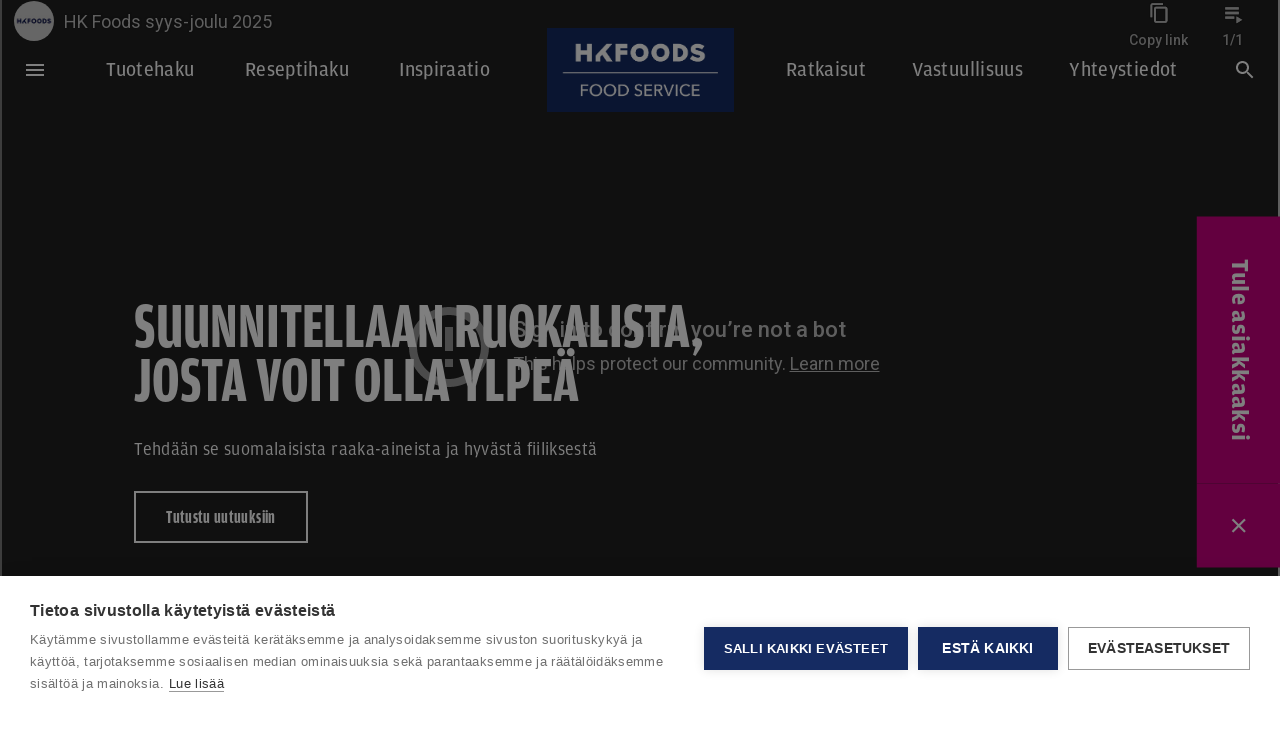

--- FILE ---
content_type: text/html; charset=utf-8
request_url: https://www.hkfoodservice.fi/
body_size: 14751
content:

<!DOCTYPE html>
<html lang="fi" class="">
<head>
        <!-- Google Tag Manager -->
    <script nonce="WjN&#x2B;KD7UPvbURyropG161dMiG3EPQPiAF8P2i4vhF8I=">
        (function (w, d, s, l, i) {
            w[l] = w[l] || []; w[l].push({
                'gtm.start':
                    new Date().getTime(), event: 'gtm.js'
            }); var f = d.getElementsByTagName(s)[0],
                j = d.createElement(s), dl = l != 'dataLayer' ? '&l=' + l : ''; j.async = true; j.src =
                    'https://www.googletagmanager.com/gtm.js?id=' + i + dl + ''; f.parentNode.insertBefore(j, f);
        })(window, document, 'script', 'dataLayer', 'GTM-KKV8T8C2');</script>
    <!-- End Google Tag Manager -->

    <meta charset="utf-8">
    <meta http-equiv="X-UA-Compatible" content="IE=edge">
    <meta name="viewport" content="width=device-width,initial-scale=1">
    <meta name="google-site-verification" content="jfn_0DoEdgXl8PT5QovkfSZPVOOyEgusfRgGgZg_xvE">
    <title>HKFoods Food Service</title>
    <link rel="preload" href="/Static/Fonts/HK/nobel-normal.woff2" as="font" type="font/woff2" crossorigin="anonymous">
    <link rel="preload" href="/Static/Fonts/HK/nobel-bold.woff2" as="font" type="font/woff2" crossorigin="anonymous">
    <link rel="preload" href="/Static/Fonts/HK/nobel-slim.woff2" as="font" type="font/woff2" crossorigin="anonymous">
    <link rel="preload" href="/Static/Fonts/HK/nobel-condensed-normal.woff2" as="font" type="font/woff2" crossorigin="anonymous">
    <link rel="preload" href="/Static/Fonts/HK/nobel-condensed-bold.woff2" as="font" type="font/woff2" crossorigin="anonymous">
    <link rel="stylesheet" href="/Styles/HKFoodservice/screen.ea57860a6f0145905a0c.css">
    <link rel="shortcut icon" href="/Static/Favicons/HKFoods/favicon.ico" />
    
        <link rel="canonical" href="https://www.hkfoodservice.fi/" />


                <meta property="og:title" content="HKFoods Food Service" />
        <meta property="og:description" content="" />
        <meta property="og:image" content="https://www.hkfoodservice.fi/Static/gfx//ContentType/HK.svg" />
    <meta property="og:url" content="https://www.hkfoodservice.fi/" />
    <meta property="og:type" content="website" />

    <script nonce="WjN&#x2B;KD7UPvbURyropG161dMiG3EPQPiAF8P2i4vhF8I=">
        window.grunticon = function (e) { if (e && 3 === e.length) { var t = window, n = !(!t.document.createElementNS || !t.document.createElementNS("http://www.w3.org/2000/svg", "svg").createSVGRect || !document.implementation.hasFeature("http://www.w3.org/TR/SVG11/feature#Image", "1.1") || window.opera && -1 === navigator.userAgent.indexOf("Chrome")), o = function (o) { var r = t.document.createElement("link"), a = t.document.getElementsByTagName("script")[0]; r.rel = "stylesheet", r.href = e[o && n ? 0 : o ? 1 : 2], a.parentNode.insertBefore(r, a) }, r = new t.Image; r.onerror = function () { o(!1) }, r.onload = function () { o(1 === r.width && 1 === r.height) }, r.src = "[data-uri]" } };
        grunticon(["/Static/Images/Output/icons.data.svg.css", "/Static/Images/Output/icons.data.png.css", "/Static/Images/Output/icons.fallback.css"]);
    </script>
    <noscript><link href="/Static/Images/Output/icons.fallback.css" rel="stylesheet"></noscript>
    <script nonce="WjN&#x2B;KD7UPvbURyropG161dMiG3EPQPiAF8P2i4vhF8I=">
!function(T,l,y){var S=T.location,k="script",D="instrumentationKey",C="ingestionendpoint",I="disableExceptionTracking",E="ai.device.",b="toLowerCase",w="crossOrigin",N="POST",e="appInsightsSDK",t=y.name||"appInsights";(y.name||T[e])&&(T[e]=t);var n=T[t]||function(d){var g=!1,f=!1,m={initialize:!0,queue:[],sv:"5",version:2,config:d};function v(e,t){var n={},a="Browser";return n[E+"id"]=a[b](),n[E+"type"]=a,n["ai.operation.name"]=S&&S.pathname||"_unknown_",n["ai.internal.sdkVersion"]="javascript:snippet_"+(m.sv||m.version),{time:function(){var e=new Date;function t(e){var t=""+e;return 1===t.length&&(t="0"+t),t}return e.getUTCFullYear()+"-"+t(1+e.getUTCMonth())+"-"+t(e.getUTCDate())+"T"+t(e.getUTCHours())+":"+t(e.getUTCMinutes())+":"+t(e.getUTCSeconds())+"."+((e.getUTCMilliseconds()/1e3).toFixed(3)+"").slice(2,5)+"Z"}(),iKey:e,name:"Microsoft.ApplicationInsights."+e.replace(/-/g,"")+"."+t,sampleRate:100,tags:n,data:{baseData:{ver:2}}}}var h=d.url||y.src;if(h){function a(e){var t,n,a,i,r,o,s,c,u,p,l;g=!0,m.queue=[],f||(f=!0,t=h,s=function(){var e={},t=d.connectionString;if(t)for(var n=t.split(";"),a=0;a<n.length;a++){var i=n[a].split("=");2===i.length&&(e[i[0][b]()]=i[1])}if(!e[C]){var r=e.endpointsuffix,o=r?e.location:null;e[C]="https://"+(o?o+".":"")+"dc."+(r||"services.visualstudio.com")}return e}(),c=s[D]||d[D]||"",u=s[C],p=u?u+"/v2/track":d.endpointUrl,(l=[]).push((n="SDK LOAD Failure: Failed to load Application Insights SDK script (See stack for details)",a=t,i=p,(o=(r=v(c,"Exception")).data).baseType="ExceptionData",o.baseData.exceptions=[{typeName:"SDKLoadFailed",message:n.replace(/\./g,"-"),hasFullStack:!1,stack:n+"\nSnippet failed to load ["+a+"] -- Telemetry is disabled\nHelp Link: https://go.microsoft.com/fwlink/?linkid=2128109\nHost: "+(S&&S.pathname||"_unknown_")+"\nEndpoint: "+i,parsedStack:[]}],r)),l.push(function(e,t,n,a){var i=v(c,"Message"),r=i.data;r.baseType="MessageData";var o=r.baseData;return o.message='AI (Internal): 99 message:"'+("SDK LOAD Failure: Failed to load Application Insights SDK script (See stack for details) ("+n+")").replace(/\"/g,"")+'"',o.properties={endpoint:a},i}(0,0,t,p)),function(e,t){if(JSON){var n=T.fetch;if(n&&!y.useXhr)n(t,{method:N,body:JSON.stringify(e),mode:"cors"});else if(XMLHttpRequest){var a=new XMLHttpRequest;a.open(N,t),a.setRequestHeader("Content-type","application/json"),a.send(JSON.stringify(e))}}}(l,p))}function i(e,t){f||setTimeout(function(){!t&&m.core||a()},500)}var e=function(){var n=l.createElement(k);n.src=h;var e=y[w];return!e&&""!==e||"undefined"==n[w]||(n[w]=e),n.onload=i,n.onerror=a,n.onreadystatechange=function(e,t){"loaded"!==n.readyState&&"complete"!==n.readyState||i(0,t)},n}();y.ld<0?l.getElementsByTagName("head")[0].appendChild(e):setTimeout(function(){l.getElementsByTagName(k)[0].parentNode.appendChild(e)},y.ld||0)}try{m.cookie=l.cookie}catch(p){}function t(e){for(;e.length;)!function(t){m[t]=function(){var e=arguments;g||m.queue.push(function(){m[t].apply(m,e)})}}(e.pop())}var n="track",r="TrackPage",o="TrackEvent";t([n+"Event",n+"PageView",n+"Exception",n+"Trace",n+"DependencyData",n+"Metric",n+"PageViewPerformance","start"+r,"stop"+r,"start"+o,"stop"+o,"addTelemetryInitializer","setAuthenticatedUserContext","clearAuthenticatedUserContext","flush"]),m.SeverityLevel={Verbose:0,Information:1,Warning:2,Error:3,Critical:4};var s=(d.extensionConfig||{}).ApplicationInsightsAnalytics||{};if(!0!==d[I]&&!0!==s[I]){var c="onerror";t(["_"+c]);var u=T[c];T[c]=function(e,t,n,a,i){var r=u&&u(e,t,n,a,i);return!0!==r&&m["_"+c]({message:e,url:t,lineNumber:n,columnNumber:a,error:i}),r},d.autoExceptionInstrumented=!0}return m}(y.cfg);function a(){y.onInit&&y.onInit(n)}(T[t]=n).queue&&0===n.queue.length?(n.queue.push(a),n.trackPageView({})):a()}(window,document,{src: "https://js.monitor.azure.com/scripts/b/ai.2.gbl.min.js", crossOrigin: "anonymous", cfg: {disablePageUnloadEvents: ['unload'], instrumentationKey: 'ca00ef47-0d37-429c-bae0-186dc970f2ff', disableCookiesUsage: false }});
</script>


    

</head>

<body class="body ">
        <!-- Google Tag Manager (noscript) -->
    <noscript><iframe src="https://www.googletagmanager.com/ns.html?id=GTM-KKV8T8C2" height="0" width="0" style="display:none;visibility:hidden"></iframe></noscript>
    <!-- End Google Tag Manager (noscript) -->




    
<script nonce="WjN&#x2B;KD7UPvbURyropG161dMiG3EPQPiAF8P2i4vhF8I=" type="text/javascript">
    window.headerSearchSettings = {"searchPageLink":"259757","searchTextPlaceholder":null,"searchPageUrl":"/sivustohaku/","searchTypes":[{"label":"Tuotteet","value":"product"},{"label":"Reseptit","value":"recipe"},{"label":"Inspiraatio","value":"blog"},{"label":"Sivut","value":"page"}],"labels":{"placeholderText":"Hae sanalla tai nimellä","totalText":"{0} tulosta hakusanalla {1}","noResultText":"Ei hakutuloksia","showAllLabel":"Kaikki hakutulokset","loadMoreProductsLabel":"Lataa lisää","loadMoreRecipesLabel":"Lataa lisää","loadMoreBlogsLabel":"Lataa lisää","loadMoreTipsLabel":null,"loadMorePagesLabel":null,"loadMore":null,"globalSearchHeading":"Hae"},"sort":null,"pageSize":3,"lang":"fi","selectedType":null};
</script>

<header id="header" class="header header--dark">
    <button class="header__nav-toggle js-megamenu-toggle" type="button" aria-label="" aria-controls="megamenu" aria-expanded="false">
        <svg width="24" height="24" viewBox="0 0 24 24" fill="none" xmlns="http://www.w3.org/2000/svg">
<path d="M3 18H21V16H3V18ZM3 13H21V11H3V13ZM3 6V8H21V6H3Z"/>
</svg>

    </button>
    <ul class="header__nav">
            <li class="header__nav-item">
                <a class="header__nav-link" href="/tuotehaku/">Tuotehaku</a>
            </li>
            <li class="header__nav-item">
                <a class="header__nav-link" href="/reseptihaku/">Reseptihaku</a>
            </li>
            <li class="header__nav-item">
                <a class="header__nav-link" href="/inspiraatio/">Inspiraatio</a>
            </li>
    </ul>
    <a class="header__logo" href="/">
        <img src="/globalassets/foodservice-fi/hkfoods_food_service_logo.png" alt=""/>
    </a>
    <ul class="header__nav">
            <li class="header__nav-item">
                <a class="header__nav-link" href="/ratkaisut/">Ratkaisut</a>
            </li>
            <li class="header__nav-item">
                <a class="header__nav-link" href="/vastuullisuus/">Vastuullisuus</a>
            </li>
            <li class="header__nav-item">
                <a class="header__nav-link" href="/yhteystiedot/">Yhteystiedot</a>
            </li>
    </ul>
    <button class="header__search-toggle js-search-toggle" type="button" aria-label="" aria-controls="search" aria-expanded="false">
        <svg width="24" height="24" viewBox="0 0 24 24" fill="none" xmlns="http://www.w3.org/2000/svg">
<path d="M15.5 14H14.71L14.43 13.73C15.41 12.59 16 11.11 16 9.5C16 5.91 13.09 3 9.5 3C5.91 3 3 5.91 3 9.5C3 13.09 5.91 16 9.5 16C11.11 16 12.59 15.41 13.73 14.43L14 14.71V15.5L19 20.49L20.49 19L15.5 14ZM9.5 14C7.01 14 5 11.99 5 9.5C5 7.01 7.01 5 9.5 5C11.99 5 14 7.01 14 9.5C14 11.99 11.99 14 9.5 14Z"/>
</svg>

    </button>

</header>

<div class="header-search js-search">
    <div class="header-search__backdrop js-search-toggle" aria-controls="header-search" aria-expanded="false"></div>
    <div class="header-search__pane">
        <button class="header-search__toggle js-search-toggle" type="button" aria-controls="header-search" aria-expanded="false">
            <svg width="24" height="24" viewBox="0 0 24 24" fill="none" xmlns="http://www.w3.org/2000/svg">
<path d="M19 6.41L17.59 5L12 10.59L6.41 5L5 6.41L10.59 12L5 17.59L6.41 19L12 13.41L17.59 19L19 17.59L13.41 12L19 6.41Z"/>
</svg>

        </button>
        <vue-header-search></vue-header-search>
    </div>
</div>



<nav id="megamenu" class="megamenu js-megamenu" aria-hidden="true">
    <div class="megamenu__backdrop js-megamenu-toggle"></div>
    <div class="megamenu__nav">
        <button class="megamenu__toggle js-megamenu-toggle" type="button" aria-controls="megamenu" aria-expanded="false">
            <svg width="24" height="24" viewBox="0 0 24 24" fill="none" xmlns="http://www.w3.org/2000/svg">
<path d="M19 6.41L17.59 5L12 10.59L6.41 5L5 6.41L10.59 12L5 17.59L6.41 19L12 13.41L17.59 19L19 17.59L13.41 12L19 6.41Z"/>
</svg>

        </button>
            <ul class="megamenu__list-1">



<li class="megamenu__item-1 ">
	    <span data-level="1" class="megamenu__button-1" >
	        <a type="button" href="/tuotteet/" data-id="00000000-0000-0000-0000-000000000000" class="">
	            Tuotteet
	        </a>
	        <span data-level="1" class="circle-opener js-megamenu-expandable-toggle" aria-controls="submenu_812fcf2f-d413-4dc6-bbff-8f4dd31bfaaf" ></span>
	    </span>
	    <ul id="submenu_812fcf2f-d413-4dc6-bbff-8f4dd31bfaaf" class="megamenu__list-2 js-megamenu-expandable " aria-hidden="aria-hidden" data-level="1">
	                <li class="megamenu__item-2" data-level="2">
	                    <a class="megamenu__link-2 " href="/tuotehaku/" data-id="d79558b0-d1cb-46ca-9a5c-fa410561d82f">
	                        Tuotehaku
	                    </a>
	                </li>
	                <li class="megamenu__item-2" data-level="2">
	                    <a class="megamenu__link-2 " href="/tuotteet/uutuudet/" data-id="6a4286d8-4066-4608-8b56-69c91429b728">
	                        Uutuudet
	                    </a>
	                </li>
	                <li class="megamenu__item-2" data-level="2">
	                    	    <span data-level="2" class="megamenu__button-1" >
	        <a type="button" href="/tuotteet/naudanliha/" data-id="774099a9-116a-4214-a361-1cd7624f1f93" class="">
	            Naudanliha
	        </a>
	        <span data-level="2" class="circle-opener js-megamenu-expandable-toggle" aria-controls="submenu_fb2be88a-6d64-4f0f-95f0-a871a59f5480" ></span>
	    </span>
	    <ul id="submenu_fb2be88a-6d64-4f0f-95f0-a871a59f5480" class="megamenu__list-2 js-megamenu-expandable " aria-hidden="aria-hidden" data-level="2">
	                <li class="megamenu__item-2" data-level="3">
	                    <a class="megamenu__link-2 " href="/tuotteet/naudanliha/paistit-kinkut-ja-muu-palaliha/" data-id="4925689a-6e82-4b8f-953c-941187a9cdab">
	                        Paistit, kinkut ja muu palaliha
	                    </a>
	                </li>
	                <li class="megamenu__item-2" data-level="3">
	                    <a class="megamenu__link-2 " href="/tuotteet/naudanliha/pyorykat-pihvit-ja-nugetit/" data-id="681c42be-a38c-4d91-89c3-77dceada7248">
	                        Py&#xF6;ryk&#xE4;t, pihvit ja nugetit
	                    </a>
	                </li>
	                <li class="megamenu__item-2" data-level="3">
	                    <a class="megamenu__link-2 " href="/tuotteet/naudanliha/suikaleet-ja-kuutiot/" data-id="27d99b90-e06a-4d6f-9c8e-2896ff574ec2">
	                        Suikaleet ja kuutiot
	                    </a>
	                </li>
	                <li class="megamenu__item-2" data-level="3">
	                    <a class="megamenu__link-2 " href="/tuotteet/naudanliha/pihvit-fileet-ja-leikkeet/" data-id="0e8aef3e-67bf-4422-9450-4a354673d8a8">
	                        Pihvit, fileet ja leikkeet
	                    </a>
	                </li>
	                <li class="megamenu__item-2" data-level="3">
	                    <a class="megamenu__link-2 " href="/tuotteet/naudanliha/leikkeleet/" data-id="ce61bd16-ed8a-4369-893d-72ebcc9643c8">
	                        Leikkeleet
	                    </a>
	                </li>
	                <li class="megamenu__item-2" data-level="3">
	                    <a class="megamenu__link-2 " href="/tuotteet/naudanliha/elimet/" data-id="47264dcf-32d9-458d-b9e0-6990a9d5ae8c">
	                        Elimet
	                    </a>
	                </li>
	    </ul>

	                </li>
	                <li class="megamenu__item-2" data-level="2">
	                    	    <span data-level="2" class="megamenu__button-1" >
	        <a type="button" href="/tuotteet/porsaanliha/" data-id="071bb57c-43fd-4609-92b7-337f1f7d4227" class="">
	            Porsaanliha
	        </a>
	        <span data-level="2" class="circle-opener js-megamenu-expandable-toggle" aria-controls="submenu_265028f7-f5c8-495e-82fc-9f1d54445545" ></span>
	    </span>
	    <ul id="submenu_265028f7-f5c8-495e-82fc-9f1d54445545" class="megamenu__list-2 js-megamenu-expandable " aria-hidden="aria-hidden" data-level="2">
	                <li class="megamenu__item-2" data-level="3">
	                    <a class="megamenu__link-2 " href="/tuotteet/porsaanliha/elimet/" data-id="52716977-979c-4541-8728-8d6fc2e53cfe">
	                        Elimet
	                    </a>
	                </li>
	                <li class="megamenu__item-2" data-level="3">
	                    <a class="megamenu__link-2 " href="/tuotteet/porsaanliha/paistit-kinkut-ja-muu-palaliha/" data-id="0e25923a-edbd-4864-ba56-d4e9f80dfb15">
	                        Paistit, kinkut ja muu palaliha
	                    </a>
	                </li>
	                <li class="megamenu__item-2" data-level="3">
	                    <a class="megamenu__link-2 " href="/tuotteet/porsaanliha/paneroidut/" data-id="416800cd-604d-464e-84b6-be6332154708">
	                        Paneroidut
	                    </a>
	                </li>
	                <li class="megamenu__item-2" data-level="3">
	                    <a class="megamenu__link-2 " href="/tuotteet/porsaanliha/pihvit-pyorykat-ja-murekkeet/" data-id="b7552403-cd35-4068-898f-0e2c6d719f11">
	                        Pihvit, py&#xF6;ryk&#xE4;t ja murekkeet
	                    </a>
	                </li>
	                <li class="megamenu__item-2" data-level="3">
	                    <a class="megamenu__link-2 " href="/tuotteet/porsaanliha/jauheliha/" data-id="d59a1da8-5674-4145-b5f6-929393c749b7">
	                        Jauheliha
	                    </a>
	                </li>
	                <li class="megamenu__item-2" data-level="3">
	                    <a class="megamenu__link-2 " href="/tuotteet/porsaanliha/suikaleet-ja-kuutiot/" data-id="11054ff8-7bf9-4dbd-9b0a-dd8da49953c1">
	                        Suikaleet ja kuutiot
	                    </a>
	                </li>
	                <li class="megamenu__item-2" data-level="3">
	                    <a class="megamenu__link-2 " href="/tuotteet/porsaanliha/fileet-pihvit-ja-leikkeet/" data-id="5797aae5-f9a3-4df8-be73-4cf59c133bab">
	                        Fileet, pihvit ja leikkeet
	                    </a>
	                </li>
	                <li class="megamenu__item-2" data-level="3">
	                    <a class="megamenu__link-2 " href="/tuotteet/porsaanliha/leikkeleet/" data-id="45a09666-d7a6-45a5-a97a-13e01742bca6">
	                        Leikkeleet
	                    </a>
	                </li>
	                <li class="megamenu__item-2" data-level="3">
	                    <a class="megamenu__link-2 " href="/tuotteet/porsaanliha/pekonit/" data-id="87ba414f-150b-4845-a7a1-9c3ca3e94233">
	                        Pekonit
	                    </a>
	                </li>
	    </ul>

	                </li>
	                <li class="megamenu__item-2" data-level="2">
	                    	    <span data-level="2" class="megamenu__button-1" >
	        <a type="button" href="/tuotteet/kananpoika/" data-id="f83bab7c-5970-457b-938f-4782c70a84cb" class="">
	            Kananpoika
	        </a>
	        <span data-level="2" class="circle-opener js-megamenu-expandable-toggle" aria-controls="submenu_1a6b2ef9-edab-4ef5-8e24-c16cb913e9a9" ></span>
	    </span>
	    <ul id="submenu_1a6b2ef9-edab-4ef5-8e24-c16cb913e9a9" class="megamenu__list-2 js-megamenu-expandable " aria-hidden="aria-hidden" data-level="2">
	                <li class="megamenu__item-2" data-level="3">
	                    <a class="megamenu__link-2 " href="/tuotteet/kananpoika/paneroidut/" data-id="5020b882-262f-47aa-95aa-4fbf0adc2d2e">
	                        Paneroidut
	                    </a>
	                </li>
	                <li class="megamenu__item-2" data-level="3">
	                    <a class="megamenu__link-2 " href="/tuotteet/kananpoika/siivet/" data-id="24329f7f-2022-4b28-8df4-4603dec87b3f">
	                        Siivet
	                    </a>
	                </li>
	                <li class="megamenu__item-2" data-level="3">
	                    <a class="megamenu__link-2 " href="/tuotteet/kananpoika/pihvit-pyorykat-ja-murekkeet/" data-id="69d83cd6-5951-494f-90d6-c6d69d26db65">
	                        Pihvit, py&#xF6;ryk&#xE4;t ja murekkeet
	                    </a>
	                </li>
	                <li class="megamenu__item-2" data-level="3">
	                    <a class="megamenu__link-2 " href="/tuotteet/kananpoika/jauheliha/" data-id="d49ec29a-53e9-4898-9ae0-db27c6429d1a">
	                        Jauheliha
	                    </a>
	                </li>
	                <li class="megamenu__item-2" data-level="3">
	                    <a class="megamenu__link-2 " href="/tuotteet/kananpoika/kokonainen-kananpoika/" data-id="dc23380e-628c-4796-9ba0-56a84b1422da">
	                        Kokonainen kananpoika
	                    </a>
	                </li>
	                <li class="megamenu__item-2" data-level="3">
	                    <a class="megamenu__link-2 " href="/tuotteet/kananpoika/koipireidet/" data-id="139f3a1a-11b9-4804-90d4-3c1f4e38c09b">
	                        Koipireidet
	                    </a>
	                </li>
	                <li class="megamenu__item-2" data-level="3">
	                    <a class="megamenu__link-2 " href="/tuotteet/kananpoika/suikaleet-ja-kuutiot/" data-id="bbe0f9c1-ece3-45c5-9bfd-2bca4df777e1">
	                        Suikaleet ja kuutiot
	                    </a>
	                </li>
	                <li class="megamenu__item-2" data-level="3">
	                    <a class="megamenu__link-2 " href="/tuotteet/kananpoika/fileet-pihvit-ja-leikkeet/" data-id="dfc0989f-4f48-472f-948e-f4450b21002b">
	                        Fileet, pihvit ja leikkeet
	                    </a>
	                </li>
	                <li class="megamenu__item-2" data-level="3">
	                    <a class="megamenu__link-2 " href="/tuotteet/kananpoika/pekonit/" data-id="f8a8415a-d9fc-40ec-adb6-81a18d843cab">
	                        Pekonit
	                    </a>
	                </li>
	                <li class="megamenu__item-2" data-level="3">
	                    <a class="megamenu__link-2 " href="/tuotteet/kananpoika/leikkeleet/" data-id="dbac8dac-b3f5-4a30-8ead-21d8f54a8f80">
	                        Leikkeleet
	                    </a>
	                </li>
	    </ul>

	                </li>
	                <li class="megamenu__item-2" data-level="2">
	                    	    <span data-level="2" class="megamenu__button-1" >
	        <a type="button" href="/tuotteet/lihavalmisteet/" data-id="78f39e56-f3d9-4b3f-b009-544776d08c79" class="">
	            Lihavalmisteet
	        </a>
	        <span data-level="2" class="circle-opener js-megamenu-expandable-toggle" aria-controls="submenu_b4c3d763-1c92-417d-a9c5-af8b9943f259" ></span>
	    </span>
	    <ul id="submenu_b4c3d763-1c92-417d-a9c5-af8b9943f259" class="megamenu__list-2 js-megamenu-expandable " aria-hidden="aria-hidden" data-level="2">
	                <li class="megamenu__item-2" data-level="3">
	                    <a class="megamenu__link-2 " href="/tuotteet/lihavalmisteet/maksatuotteet-ja-erikoislihavalmisteet/" data-id="c3b0cea9-01c4-4048-9f94-2583fdc34eef">
	                        Maksatuotteet ja erikoislihavalmisteet
	                    </a>
	                </li>
	                <li class="megamenu__item-2" data-level="3">
	                    <a class="megamenu__link-2 " href="/tuotteet/valmisruoka/paneroidut/" data-id="0be923fa-27b4-4100-abaa-3418ef0adc97">
	                        Paneroidut
	                    </a>
	                </li>
	                <li class="megamenu__item-2" data-level="3">
	                    <a class="megamenu__link-2 " href="/tuotteet/lihavalmisteet/pekonit/" data-id="bf2566d8-1389-4513-b248-a876669fac77">
	                        Pekonit
	                    </a>
	                </li>
	                <li class="megamenu__item-2" data-level="3">
	                    <a class="megamenu__link-2 " href="/tuotteet/lihavalmisteet/lihavalmistesuikaleet-kuutiot-ja-lastut/" data-id="0a171cda-6b7a-4725-949b-a635355b2215">
	                        Lihavalmistesuikaleet, kuutiot ja lastut
	                    </a>
	                </li>
	                <li class="megamenu__item-2" data-level="3">
	                    <a class="megamenu__link-2 " href="/tuotteet/lihavalmisteet/leikkeleet/" data-id="0d01e7ef-6d53-41c8-b460-e1f8d2396b5f">
	                        Leikkeleet
	                    </a>
	                </li>
	                <li class="megamenu__item-2" data-level="3">
	                    <a class="megamenu__link-2 " href="/tuotteet/lihavalmisteet/makkarat-ja-nakit/" data-id="f9fd5194-01c9-45e2-8d8c-74d5a4f05a49">
	                        Makkarat ja nakit
	                    </a>
	                </li>
	    </ul>

	                </li>
	                <li class="megamenu__item-2" data-level="2">
	                    	    <span data-level="2" class="megamenu__button-1" >
	        <a type="button" href="/tuotteet/valmisruoka/" data-id="90412780-6e73-4ca2-b0e3-e33798163076" class="">
	            Valmisruoka
	        </a>
	        <span data-level="2" class="circle-opener js-megamenu-expandable-toggle" aria-controls="submenu_8c18a07f-8cc6-4832-a32d-ed938c0d109b" ></span>
	    </span>
	    <ul id="submenu_8c18a07f-8cc6-4832-a32d-ed938c0d109b" class="megamenu__list-2 js-megamenu-expandable " aria-hidden="aria-hidden" data-level="2">
	                <li class="megamenu__item-2" data-level="3">
	                    <a class="megamenu__link-2 " href="/tuotteet/valmisruoka/leivat-ja-pizzat/" data-id="1636b626-05b9-4cff-aaeb-042d6dba825e">
	                        Leiv&#xE4;t ja pizzat
	                    </a>
	                </li>
	                <li class="megamenu__item-2" data-level="3">
	                    <a class="megamenu__link-2 " href="/tuotteet/valmisruoka/ohukaiset/" data-id="7973ce95-9e22-4f85-82be-e225b000898a">
	                        Ohukaiset
	                    </a>
	                </li>
	                <li class="megamenu__item-2" data-level="3">
	                    <a class="megamenu__link-2 " href="/tuotteet/valmisruoka/salaatit-ja-kasvikset/" data-id="a1c14421-6d8e-46bf-aaca-3f7a8bb25ecd">
	                        Salaatit ja kasvikset
	                    </a>
	                </li>
	                <li class="megamenu__item-2" data-level="3">
	                    <a class="megamenu__link-2 " href="/tuotteet/valmisruoka/kastikkeet-ja-maustetahnat/" data-id="184cc7a5-a333-490a-921d-14b76e186e32">
	                        Kastikkeet ja maustetahnat
	                    </a>
	                </li>
	                <li class="megamenu__item-2" data-level="3">
	                    <a class="megamenu__link-2 " href="/tuotteet/valmisruoka/keitot/" data-id="f474799f-f76a-46c5-a8b6-0a01029244a8">
	                        Keitot
	                    </a>
	                </li>
	                <li class="megamenu__item-2" data-level="3">
	                    <a class="megamenu__link-2 " href="/tuotteet/valmisruoka/laatikkoruoat/" data-id="deffead5-23c9-4e5e-b5a3-636f3213e06e">
	                        Laatikkoruoat
	                    </a>
	                </li>
	                <li class="megamenu__item-2" data-level="3">
	                    <a class="megamenu__link-2 " href="/tuotteet/valmisruoka/pihvit-pyorykat-ja-murekkeet/" data-id="ddb450e7-cd84-4e4d-a767-8e28f010fe36">
	                        Pihvit, py&#xF6;ryk&#xE4;t ja murekkeet
	                    </a>
	                </li>
	    </ul>

	                </li>
	                <li class="megamenu__item-2" data-level="2">
	                    <a class="megamenu__link-2 " href="/tuotteet/kalkkuna/" data-id="b3c1e936-6a16-410a-b155-e592de0e377b">
	                        Kalkkuna
	                    </a>
	                </li>
	                <li class="megamenu__item-2" data-level="2">
	                    <a class="megamenu__link-2 " href="/tuotteet/karitsa/" data-id="30a0b3ec-7188-4e77-8f47-692ce9114438">
	                        Karitsa
	                    </a>
	                </li>
	                <li class="megamenu__item-2" data-level="2">
	                    <a class="megamenu__link-2 " href="/tuotteet/riista/" data-id="def3e97f-0f6b-4b7f-9e69-1b9b0971e8c4">
	                        Riista
	                    </a>
	                </li>
	                <li class="megamenu__item-2" data-level="2">
	                    <a class="megamenu__link-2 " href="/tuotteet/kala/" data-id="3a3e4a18-d6d2-48b3-9f59-219f7fc1e146">
	                        Kala
	                    </a>
	                </li>
	                <li class="megamenu__item-2" data-level="2">
	                    <a class="megamenu__link-2 " href="/tuotteet/kasvis/" data-id="a20e5540-bcf9-481d-8c6a-cade72b20ea1">
	                        Kasvis
	                    </a>
	                </li>
	                <li class="megamenu__item-2" data-level="2">
	                    <a class="megamenu__link-2 " href="/tuotteet/tarvikkeet/" data-id="78089cc4-a1d0-4b55-b20f-4a3081726002">
	                        Tarvikkeet
	                    </a>
	                </li>
	    </ul>
</li>




<li class="megamenu__item-1 ">
	    <span data-level="1" class="megamenu__button-1" >
	        <a type="button" href="/reseptit/" data-id="00000000-0000-0000-0000-000000000000" class="">
	            Reseptit
	        </a>
	        <span data-level="1" class="circle-opener js-megamenu-expandable-toggle" aria-controls="submenu_dc022d3e-d1d2-4128-a88e-322120400840" ></span>
	    </span>
	    <ul id="submenu_dc022d3e-d1d2-4128-a88e-322120400840" class="megamenu__list-2 js-megamenu-expandable " aria-hidden="aria-hidden" data-level="1">
	                <li class="megamenu__item-2" data-level="2">
	                    <a class="megamenu__link-2 " href="/reseptihaku/" data-id="72598660-1ec1-45c1-a19c-dea660549daf">
	                        Reseptihaku
	                    </a>
	                </li>
	                <li class="megamenu__item-2" data-level="2">
	                    <a class="megamenu__link-2 " href="/reseptit/viikon-ruokalista-2026/" data-id="78ae6bc0-0cd8-4eed-af30-d9a8e07c6166">
	                        Viikon ruokalista 2026
	                    </a>
	                </li>
	                <li class="megamenu__item-2" data-level="2">
	                    <a class="megamenu__link-2 " href="/reseptit/kastikkeet-ja-pataruoat/" data-id="9c8be323-1eef-4019-ac26-f47aa61dbeb8">
	                        Kastikkeet ja pataruoat
	                    </a>
	                </li>
	                <li class="megamenu__item-2" data-level="2">
	                    <a class="megamenu__link-2 " href="/reseptit/keitot/" data-id="41bb2461-bc66-4cd4-999e-c39a65cc108d">
	                        Keitot
	                    </a>
	                </li>
	                <li class="megamenu__item-2" data-level="2">
	                    <a class="megamenu__link-2 " href="/reseptit/laatikot-ja-uuniruoat/" data-id="42318c99-34bd-4db8-97a5-341fbc5b7e69">
	                        Laatikot ja uuniruoat
	                    </a>
	                </li>
	                <li class="megamenu__item-2" data-level="2">
	                    <a class="megamenu__link-2 " href="/reseptit/leikkeet/" data-id="27643789-8656-4653-8317-7c72500a5cdd">
	                        Leikkeet
	                    </a>
	                </li>
	                <li class="megamenu__item-2" data-level="2">
	                    <a class="megamenu__link-2 " href="/reseptit/paistit/" data-id="9076fc12-a357-44cb-b8f9-b547443875d3">
	                        Paistit
	                    </a>
	                </li>
	                <li class="megamenu__item-2" data-level="2">
	                    <a class="megamenu__link-2 " href="/reseptit/pihvit/" data-id="3dafa5a6-dbbd-4acc-ac3a-714cdbb9f666">
	                        Pihvit
	                    </a>
	                </li>
	                <li class="megamenu__item-2" data-level="2">
	                    <a class="megamenu__link-2 " href="/reseptit/pikaruoka/" data-id="61799505-7de2-4ffa-9243-47a8f3e6ce68">
	                        Pikaruoka
	                    </a>
	                </li>
	                <li class="megamenu__item-2" data-level="2">
	                    <a class="megamenu__link-2 " href="/reseptit/pyorykat-jauhelihapihvit-ja-murekkeet/" data-id="3fc77570-aa08-454f-8368-4ab9c642f94c">
	                        Py&#xF6;ryk&#xE4;t, jauhelihapihvit ja murekkeet
	                    </a>
	                </li>
	                <li class="megamenu__item-2" data-level="2">
	                    <a class="megamenu__link-2 " href="/reseptit/salaatit/" data-id="6a0b3c22-c0a0-4f60-9234-c8e95215745f">
	                        Salaatit
	                    </a>
	                </li>
	                <li class="megamenu__item-2" data-level="2">
	                    <a class="megamenu__link-2 " href="/reseptit/valipalat-ja-vitriinituotteet/" data-id="5662c69f-7c2d-49f5-9cc3-6e42b735d96a">
	                        V&#xE4;lipalat ja vitriinituotteet
	                    </a>
	                </li>
	    </ul>
</li>




<li class="megamenu__item-1 ">
	    <span data-level="1" class="megamenu__button-1" >
	        <a type="button" href="/sesongit/" data-id="00000000-0000-0000-0000-000000000000" class="">
	            Sesongit
	        </a>
	        <span data-level="1" class="circle-opener js-megamenu-expandable-toggle" aria-controls="submenu_8bec0e56-fa27-4e0e-a774-8822d552bbf4" ></span>
	    </span>
	    <ul id="submenu_8bec0e56-fa27-4e0e-a774-8822d552bbf4" class="megamenu__list-2 js-megamenu-expandable " aria-hidden="aria-hidden" data-level="1">
	                <li class="megamenu__item-2" data-level="2">
	                    <a class="megamenu__link-2 " href="/sesongit/joulu/" data-id="82effdae-5fad-4930-bc2c-d62249a2f550">
	                        Joulu
	                    </a>
	                </li>
	                <li class="megamenu__item-2" data-level="2">
	                    <a class="megamenu__link-2 " href="/sesongit/kesa/" data-id="0b8d8109-f1d2-43fa-82bd-aab6a9879d96">
	                        Kes&#xE4;
	                    </a>
	                </li>
	                <li class="megamenu__item-2" data-level="2">
	                    <a class="megamenu__link-2 " href="/sesongit/kevat/" data-id="f4f54f7d-7577-4da9-8e26-2358aaa254b3">
	                        Kev&#xE4;t
	                    </a>
	                </li>
	                <li class="megamenu__item-2" data-level="2">
	                    <a class="megamenu__link-2 " href="/sesongit/Oktoberfest/" data-id="66783757-13d5-4e9b-beff-50b3e437345c">
	                        Oktoberfest
	                    </a>
	                </li>
	                <li class="megamenu__item-2" data-level="2">
	                    <a class="megamenu__link-2 " href="/sesongit/syksy/" data-id="0a1d7486-c8ca-43c8-b8fe-f4a974c7dbbb">
	                        Syksy
	                    </a>
	                </li>
	                <li class="megamenu__item-2" data-level="2">
	                    <a class="megamenu__link-2 " href="/sesongit/talvi/" data-id="b33d546c-f2ed-4f3b-b460-d7c458cc42b3">
	                        Talvi
	                    </a>
	                </li>
	    </ul>
</li>




<li class="megamenu__item-1 ">
	    <span data-level="1" class="megamenu__button-1" >
	        <a type="button" href="/inspiraatio/" data-id="00000000-0000-0000-0000-000000000000" class="">
	            Inspiraatio
	        </a>
	        <span data-level="1" class="circle-opener js-megamenu-expandable-toggle" aria-controls="submenu_62228472-ee7f-4a77-bf09-5554e09a6a16" ></span>
	    </span>
	    <ul id="submenu_62228472-ee7f-4a77-bf09-5554e09a6a16" class="megamenu__list-2 js-megamenu-expandable " aria-hidden="aria-hidden" data-level="1">
	                <li class="megamenu__item-2" data-level="2">
	                    <a class="megamenu__link-2 " href="/inspiraatio/kumppanuus/" data-id="848bdd0a-90cc-4b4d-b9b4-8bc930511d7f">
	                        Kumppanuus
	                    </a>
	                </li>
	                <li class="megamenu__item-2" data-level="2">
	                    <a class="megamenu__link-2 " href="/inspiraatio/ruokapuhetta/" data-id="059f45f7-4384-477c-9bf4-7fecfe919613">
	                        Ruokapuhetta
	                    </a>
	                </li>
	                <li class="megamenu__item-2" data-level="2">
	                    <a class="megamenu__link-2 " href="/inspiraatio/ruokaratkaisut/" data-id="35770d74-8ddc-49c8-9dc5-14cdef39d2f1">
	                        Ruokaratkaisut
	                    </a>
	                </li>
	                <li class="megamenu__item-2" data-level="2">
	                    <a class="megamenu__link-2 " href="/inspiraatio/pontta-porsaanlihalle/" data-id="ae36608c-0e69-49f0-be30-19dac8d6625d">
	                        Pontta porsaanlihalle
	                    </a>
	                </li>
	    </ul>
</li>




<li class="megamenu__item-1 ">
	    <span data-level="1" class="megamenu__button-1" >
	        <a type="button" href="/ratkaisut/" data-id="00000000-0000-0000-0000-000000000000" class="">
	            Ratkaisut
	        </a>
	        <span data-level="1" class="circle-opener js-megamenu-expandable-toggle" aria-controls="submenu_41c04ceb-e681-43a1-a276-02e9ef83b2bf" ></span>
	    </span>
	    <ul id="submenu_41c04ceb-e681-43a1-a276-02e9ef83b2bf" class="megamenu__list-2 js-megamenu-expandable " aria-hidden="aria-hidden" data-level="1">
	                <li class="megamenu__item-2" data-level="2">
	                    <a class="megamenu__link-2 " href="/ratkaisut/fast-good--ratkaisut/" data-id="d0425130-a473-4f13-a61e-2fd7ecafc489">
	                        Fast Good -ratkaisut
	                    </a>
	                </li>
	                <li class="megamenu__item-2" data-level="2">
	                    <a class="megamenu__link-2 " href="/ratkaisut/ratkaisut-ravintolakeittioille/" data-id="80014f26-92cf-448b-9efa-7ecc8d0460ff">
	                        Ratkaisut ravintolakeitti&#xF6;ille
	                    </a>
	                </li>
	                <li class="megamenu__item-2" data-level="2">
	                    <a class="megamenu__link-2 " href="/ratkaisut/ratkaisut-suurkeittioille/" data-id="3fbee445-2cf5-420a-8166-7ea15d15ed38">
	                        Ratkaisut suurkeitti&#xF6;ille
	                    </a>
	                </li>
	                <li class="megamenu__item-2" data-level="2">
	                    <a class="megamenu__link-2 " href="/ratkaisut/hk-ateriaratkaisut/" data-id="83fb7e55-472b-429c-9896-d686e41d064c">
	                        HK Ateriaratkaisut
	                    </a>
	                </li>
	                <li class="megamenu__item-2" data-level="2">
	                    <a class="megamenu__link-2 " href="/ratkaisut/sesonkiruokalista/" data-id="d2f91c12-569c-4a0a-898a-b4a2deadf27e">
	                        Sesonkiruokalista
	                    </a>
	                </li>
	                <li class="megamenu__item-2" data-level="2">
	                    <a class="megamenu__link-2 " href="/ratkaisut/suomen-ruokalista/" data-id="3724fc57-ed47-4862-8c46-b32e8cbe0a0a">
	                        Suomen Ruokalista
	                    </a>
	                </li>
	    </ul>
</li>




<li class="megamenu__item-1 ">
	    <span data-level="1" class="megamenu__button-1" >
	        <a type="button" href="/vastuullisuus/" data-id="00000000-0000-0000-0000-000000000000" class="">
	            Vastuullisuus
	        </a>
	        <span data-level="1" class="circle-opener js-megamenu-expandable-toggle" aria-controls="submenu_0f9327c1-a683-4918-8ed1-cde536ca33f0" ></span>
	    </span>
	    <ul id="submenu_0f9327c1-a683-4918-8ed1-cde536ca33f0" class="megamenu__list-2 js-megamenu-expandable " aria-hidden="aria-hidden" data-level="1">
	                <li class="megamenu__item-2" data-level="2">
	                    <a class="megamenu__link-2 " href="/vastuullisuus/elainten-hyvinvointi/" data-id="220a3acf-51fa-4eba-858b-6d7978302b59">
	                        El&#xE4;inten hyvinvointi
	                    </a>
	                </li>
	                <li class="megamenu__item-2" data-level="2">
	                    <a class="megamenu__link-2 " href="/vastuullisuus/laatuvastuu/" data-id="4f855f79-4995-4e11-9b17-6e6c044fc3a9">
	                        Laatuvastuu
	                    </a>
	                </li>
	                <li class="megamenu__item-2" data-level="2">
	                    <a class="megamenu__link-2 " href="/vastuullisuus/pakkausten-kierratettavyys/" data-id="14e88ea4-b74e-4661-9a9c-a770a446fcef">
	                        Pakkausten kierr&#xE4;tett&#xE4;vyys
	                    </a>
	                </li>
	                <li class="megamenu__item-2" data-level="2">
	                    <a class="megamenu__link-2 " href="/vastuullisuus/ruokahavikki/" data-id="6b5d5fd8-1d80-40d2-a89e-3e4b5b326d5e">
	                        Ruokah&#xE4;vikki
	                    </a>
	                </li>
	                <li class="megamenu__item-2" data-level="2">
	                    <a class="megamenu__link-2 " href="/vastuullisuus/suomessa-tehtya-ruokaa/" data-id="ce932dc5-2a71-4776-b667-1ea089d2012e">
	                        Suomessa tehty&#xE4; ruokaa
	                    </a>
	                </li>
	    </ul>
</li>




<li class="megamenu__item-1 ">
	    <span data-level="1" class="megamenu__button-1" >
	        <a type="button" href="/yhteystiedot/" data-id="00000000-0000-0000-0000-000000000000" class="">
	            Yhteystiedot
	        </a>
	        <span data-level="1" class="circle-opener js-megamenu-expandable-toggle" aria-controls="submenu_f27ec1ba-12af-44f9-8c85-fce6f205895d" ></span>
	    </span>
	    <ul id="submenu_f27ec1ba-12af-44f9-8c85-fce6f205895d" class="megamenu__list-2 js-megamenu-expandable " aria-hidden="aria-hidden" data-level="1">
	                <li class="megamenu__item-2" data-level="2">
	                    <a class="megamenu__link-2 " href="/yhteystiedot/anna-palautetta/" data-id="1528535c-8d3c-4e1e-9196-47aae9cdf08b">
	                        Anna palautetta
	                    </a>
	                </li>
	                <li class="megamenu__item-2" data-level="2">
	                    <a class="megamenu__link-2 " href="/yhteystiedot/valo-tilauspalvelu/" data-id="200a502b-5923-4e90-a260-cb437892eb15">
	                        VALO-tilauspalvelu
	                    </a>
	                </li>
	                <li class="megamenu__item-2" data-level="2">
	                    <a class="megamenu__link-2 " href="/yhteystiedot/tule-asiakkaaksemme/" data-id="90f6d317-a12f-4344-ae1d-b50ad98caa08">
	                        Tule asiakkaaksemme
	                    </a>
	                </li>
	                <li class="megamenu__item-2" data-level="2">
	                    <a class="megamenu__link-2 " href="/yhteystiedot/tilaa-uutiskirje/" data-id="bfc231a3-15e7-4179-99e0-3de111038b43">
	                        Tilaa uutiskirje
	                    </a>
	                </li>
	    </ul>
</li>

            </ul>
    </div>
</nav>

    <main class="main main--hashero">
        


<div><section class="section section--dark section--no-padding">
    <div class="hero hero--frontpage">
            <div class="hero__media">
                <iframe class="hero__media-video" src="https://www.youtube-nocookie.com/embed/xyN58nBY3hw?showinfo=0&amp;controls=0&amp;autohide=1&amp;autoplay=1&amp;mute=1&amp;playlist=xyN58nBY3hw&amp;loop=1&amp;rel=0&amp;enablejsapi=1&amp;origin=www.hkfoodservice.fi" title="HKFoods Food Service"></iframe>
            </div>
        <div class="hero__content container">
            <div class="row">
                <div class="col-md-6 offset-md-1">
                    <div class="rich-text">
                        <p class="h1">Suunnitellaan ruokalista, josta voit olla ylpe&#xE4;</p>
                        <p>Tehd&#xE4;&#xE4;n se suomalaisista raaka-aineista ja hyv&#xE4;st&#xE4; fiiliksest&#xE4;</p>
                        <p>
                            <a class="btn" href="/tuotteet/uutuudet/">Tutustu uutuuksiin</a>
                        </p>
                    </div>
                </div>
            </div>
        </div>
    </div>

</section>
</div>
    <div class="section">
        <div class="container">
            <div class="space-y-md">
                        <h1 class="h2 text-center">
                        AMMATTILAINEN, OLEMME KUMPPANISI RUOKA-ALAN ARJESSA
                        </h1>
                        <p class="text-large-preamble text-center">Me HKFoodsilla tarjoamme ensiluokkaiset raaka-aineet ja yksil&#xF6;lliset ruokaratkaisut t&#xE4;sm&#xE4;lleen siten kuin kiireinen keitti&#xF6;si vaatii. Olemme t&#xE4;&#xE4;ll&#xE4; tehd&#xE4;ksemme asiat helpommiksi, tervetuloa seuraamme!</p>
            </div>
        </div>
    </div>


<div><div class="block-container">



<div class="section section--light content-liftup">
    <div class="container space-y-lg">
        <h2 class="text-center">Palvelumme</h2>
        <div class="row row--grid">
                <div class="col-md-4">
                    	    <article class="card">
	        <picture class="card__image">
	                <source media="(max-width: 575px)" srcset="/globalassets/foodservice-fi/jaetut-lohkot/baby_back_ribs_0091.jpg?preset=HK.12col.3/2.Crop.Mobile">
	                <source media="(max-width: 767px)" srcset="/globalassets/foodservice-fi/jaetut-lohkot/baby_back_ribs_0091.jpg?preset=HK.12col.3/2.Crop.Tablet">
	                <img src="/globalassets/foodservice-fi/jaetut-lohkot/baby_back_ribs_0091.jpg?preset=HK.4col.3/2.Crop" loading="lazy"/>
	
	        </picture>
	        <h3 class="card__title">Raaka-aineet ja tuotteet ruoka-ammattilaisille</h3>
Tutustu monipuoliseen tuotevalikoimaan &#x2013; kaikki mit&#xE4; tarvitset maistuviin annoksiin! Lihat, kalat, kasvikset ja valmisruoat - kaikki yhdest&#xE4; paikasta.	        <p>
	            <a class="link" href="/tuotteet/">
	                Lue lis&#xE4;&#xE4;
	            </a>
	        </p>
	    </article>

                </div>
                <div class="col-md-4">
                    	    <article class="card">
	        <picture class="card__image">
	                <source media="(max-width: 575px)" srcset="/globalassets/foodservice-fi/jaetut-lohkot/kariniemen_rapea_kanapannu_9029.jpg?preset=HK.12col.3/2.Crop.Mobile">
	                <source media="(max-width: 767px)" srcset="/globalassets/foodservice-fi/jaetut-lohkot/kariniemen_rapea_kanapannu_9029.jpg?preset=HK.12col.3/2.Crop.Tablet">
	                <img src="/globalassets/foodservice-fi/jaetut-lohkot/kariniemen_rapea_kanapannu_9029.jpg?preset=HK.4col.3/2.Crop" loading="lazy"/>
	
	        </picture>
	        <h3 class="card__title">Parhaat reseptit kaikkiin ammattikeitti&#xF6;ihin</h3>
Hyviksi todetut, helpot ja monik&#xE4;ytt&#xF6;iset reseptimme on suunniteltu ammattikeitti&#xF6;iden tarpeisiin. Voit poimia reseptit talteen raaka-aineiden tai sesonkien nimill&#xE4;.	        <p>
	            <a class="link" href="/reseptit/">
	                Lue lis&#xE4;&#xE4;
	            </a>
	        </p>
	    </article>

                </div>
                <div class="col-md-4">
                    	    <article class="card">
	        <picture class="card__image">
	                <source media="(max-width: 575px)" srcset="/globalassets/foodservice-fi/jaetut-lohkot/1920x1080_kotspot_chickencorndog-copy.jpg?preset=HK.12col.3/2.Crop.Mobile">
	                <source media="(max-width: 767px)" srcset="/globalassets/foodservice-fi/jaetut-lohkot/1920x1080_kotspot_chickencorndog-copy.jpg?preset=HK.12col.3/2.Crop.Tablet">
	                <img src="/globalassets/foodservice-fi/jaetut-lohkot/1920x1080_kotspot_chickencorndog-copy.jpg?preset=HK.4col.3/2.Crop" loading="lazy"/>
	
	        </picture>
	        <h3 class="card__title">Ratkaisut ravintoloille ja suurkeitti&#xF6;ille  </h3>
Chef-asiantuntijoidemme ammattitaito, tuki ja innostus ovat aina saatavillasi. Rohkaistu ratkaisuista ja poimi parhaat ideat liiketoimintasi kehitt&#xE4;miseen!	        <p>
	            <a class="link" href="/ratkaisut/">
	                Lue lis&#xE4;&#xE4;
	            </a>
	        </p>
	    </article>

                </div>
        </div>
    </div>
</div>
</div><div class="block-container">
<vue-media-banner data-settings='{&quot;id&quot;:&quot;7ec1cb09-122d-4b48-95e2-d93f96c9e641&quot;,&quot;imageUrl&quot;:&quot;/globalassets/emmi/food-service/foodservice-kotisivut/jaetut-blokit/ratkaisut-uusi-kuva2-20250131134524.jpg?preset=HK.12col.Auto.Scale&quot;,&quot;tabletImageUrl&quot;:&quot;/globalassets/emmi/food-service/foodservice-kotisivut/jaetut-blokit/ratkaisut-uusi-kuva2-20250131134524.jpg?preset=HK.12col.Auto.Scale.Tablet&quot;,&quot;mobileImageUrl&quot;:&quot;/globalassets/emmi/food-service/foodservice-kotisivut/jaetut-blokit/ratkaisut-uusi-kuva2-20250131134524.jpg?preset=HK.12col.Auto.Scale.Mobile&quot;,&quot;type&quot;:&quot;HKMediaBannerBlock&quot;,&quot;title&quot;:&quot;Ratkaisut ravintoloille ja suurkeitti&#xF6;ille&quot;,&quot;preamble&quot;:&quot;&lt;p&gt;Toimivat ratkaisut ravintoloiden ja suurkeitti&#xF6;iden tarpeisiin. Lis&#xE4;vahvuutena koulutus-, suunnittelu- ja tuotekehityspalvelut ammattikeitti&#xF6;iden arkeen.&lt;/p&gt;&quot;,&quot;imageDescription&quot;:null,&quot;backgroundColor&quot;:&quot; section--light&quot;,&quot;titleColor&quot;:&quot; section--title--pink&quot;,&quot;hasVideo&quot;:false,&quot;videoUrl&quot;:null,&quot;alignmentClassName&quot;:&quot;u-order-last-md&quot;,&quot;imageAlignmentClassName&quot;:&quot;&quot;,&quot;ctaLinkClass&quot;:&quot;btn&quot;,&quot;hasModal&quot;:false,&quot;useShortsLayout&quot;:false,&quot;videoTitle&quot;:null,&quot;linkButtonImage&quot;:&quot;&lt;svg width=\&quot;24\&quot; height=\&quot;24\&quot; viewBox=\&quot;0 0 24 24\&quot; fill=\&quot;none\&quot; xmlns=\&quot;http://www.w3.org/2000/svg\&quot;&gt;\r\n&lt;path d=\&quot;M12 2C6.48 2 2 6.48 2 12C2 17.52 6.48 22 12 22C17.52 22 22 17.52 22 12C22 6.48 17.52 2 12 2ZM12 20C7.59 20 4 16.41 4 12C4 7.59 7.59 4 12 4C16.41 4 20 7.59 20 12C20 16.41 16.41 20 12 20ZM9.5 16.5L16.5 12L9.5 7.5V16.5Z\&quot;/&gt;\r\n&lt;/svg&gt;\r\n&quot;,&quot;isYoutubeVideo&quot;:false,&quot;ctaLinkTarget&quot;:null,&quot;ctaLinkHref&quot;:&quot;/ratkaisut/ratkaisut-suurkeittioille/&quot;,&quot;ctaLinkText&quot;:&quot;Ota yhteytt&#xE4; ja kysy lis&#xE4;&#xE4;!&quot;}'></vue-media-banner></div><div class="block-container">
<vue-media-banner data-settings='{&quot;id&quot;:&quot;cbbdffa4-9340-4658-91e0-68ca1ea1cd85&quot;,&quot;imageUrl&quot;:&quot;/globalassets/foodservice-fi/jaetut-lohkot/1920x1080_7737_kariniemen_kananpojan_tuplapaneroitu_rapea_siipi_08850-.jpg?preset=HK.12col.Auto.Scale&quot;,&quot;tabletImageUrl&quot;:&quot;/globalassets/foodservice-fi/jaetut-lohkot/1920x1080_7737_kariniemen_kananpojan_tuplapaneroitu_rapea_siipi_08850-.jpg?preset=HK.12col.Auto.Scale.Tablet&quot;,&quot;mobileImageUrl&quot;:&quot;/globalassets/foodservice-fi/jaetut-lohkot/1920x1080_7737_kariniemen_kananpojan_tuplapaneroitu_rapea_siipi_08850-.jpg?preset=HK.12col.Auto.Scale.Mobile&quot;,&quot;type&quot;:&quot;HKMediaBannerBlock&quot;,&quot;title&quot;:&quot;Hy&#xF6;dynn&#xE4; viikoittain vaihtuva ruokalista&quot;,&quot;preamble&quot;:&quot;&lt;p&gt;&lt;span class=\&quot;TextRun SCXW146756880 BCX0\&quot; lang=\&quot;FI-FI\&quot; xml:lang=\&quot;FI-FI\&quot; data-contrast=\&quot;auto\&quot;&gt;&lt;span class=\&quot;NormalTextRun SCXW146756880 BCX0\&quot;&gt;Tutustu ruokalistoihin, jotka tuovat keitti&#xF6;si parhaat puolet esiin joka viikko. Tehokkuutta ja inspiraatiota ruokalistasuunnitteluun ruoan ammattilaisille.&lt;/span&gt;&lt;/span&gt;&lt;span class=\&quot;EOP SCXW146756880 BCX0\&quot; data-ccp-props=\&quot;{}\&quot;&gt;&#xA0;&lt;/span&gt;&lt;/p&gt;&quot;,&quot;imageDescription&quot;:null,&quot;backgroundColor&quot;:&quot; section--green&quot;,&quot;titleColor&quot;:&quot; section--title--green&quot;,&quot;hasVideo&quot;:false,&quot;videoUrl&quot;:null,&quot;alignmentClassName&quot;:&quot;&quot;,&quot;imageAlignmentClassName&quot;:&quot;offset-md-1&quot;,&quot;ctaLinkClass&quot;:&quot;btn&quot;,&quot;hasModal&quot;:false,&quot;useShortsLayout&quot;:false,&quot;videoTitle&quot;:null,&quot;linkButtonImage&quot;:&quot;&lt;svg width=\&quot;24\&quot; height=\&quot;24\&quot; viewBox=\&quot;0 0 24 24\&quot; fill=\&quot;none\&quot; xmlns=\&quot;http://www.w3.org/2000/svg\&quot;&gt;\r\n&lt;path d=\&quot;M12 2C6.48 2 2 6.48 2 12C2 17.52 6.48 22 12 22C17.52 22 22 17.52 22 12C22 6.48 17.52 2 12 2ZM12 20C7.59 20 4 16.41 4 12C4 7.59 7.59 4 12 4C16.41 4 20 7.59 20 12C20 16.41 16.41 20 12 20ZM9.5 16.5L16.5 12L9.5 7.5V16.5Z\&quot;/&gt;\r\n&lt;/svg&gt;\r\n&quot;,&quot;isYoutubeVideo&quot;:false,&quot;ctaLinkTarget&quot;:null,&quot;ctaLinkHref&quot;:&quot;/reseptit/viikon-ruokalista2025/&quot;,&quot;ctaLinkText&quot;:&quot;Katso viikon ruokalista&quot;}'></vue-media-banner></div><div class="block-container">
<vue-media-banner data-settings='{&quot;id&quot;:&quot;e43df919-c69f-44d7-9519-eaae74108e1d&quot;,&quot;imageUrl&quot;:&quot;/globalassets/emmi/food-service/foodservice-kotisivut/jaetut-blokit/inspiraatio-block-20250131134640.jpg?preset=HK.12col.Auto.Scale&quot;,&quot;tabletImageUrl&quot;:&quot;/globalassets/emmi/food-service/foodservice-kotisivut/jaetut-blokit/inspiraatio-block-20250131134640.jpg?preset=HK.12col.Auto.Scale.Tablet&quot;,&quot;mobileImageUrl&quot;:&quot;/globalassets/emmi/food-service/foodservice-kotisivut/jaetut-blokit/inspiraatio-block-20250131134640.jpg?preset=HK.12col.Auto.Scale.Mobile&quot;,&quot;type&quot;:&quot;HKMediaBannerBlock&quot;,&quot;title&quot;:&quot;Inspiraatio on t&#xE4;rke&#xE4; osa onnistumista&quot;,&quot;preamble&quot;:&quot;&lt;p&gt;L&#xF6;yd&#xE4; avaimet menestykseen, jotka piilev&#xE4;t jatkuvassa uudistumisessa ja tuoreissa ideoissa. Tutustu inspiroiviin sis&#xE4;lt&#xF6;ihimme!&lt;/p&gt;&quot;,&quot;imageDescription&quot;:null,&quot;backgroundColor&quot;:&quot; section--light&quot;,&quot;titleColor&quot;:&quot; section--title--pink&quot;,&quot;hasVideo&quot;:false,&quot;videoUrl&quot;:null,&quot;alignmentClassName&quot;:&quot;u-order-last-md&quot;,&quot;imageAlignmentClassName&quot;:&quot;&quot;,&quot;ctaLinkClass&quot;:&quot;btn&quot;,&quot;hasModal&quot;:false,&quot;useShortsLayout&quot;:false,&quot;videoTitle&quot;:null,&quot;linkButtonImage&quot;:&quot;&lt;svg width=\&quot;24\&quot; height=\&quot;24\&quot; viewBox=\&quot;0 0 24 24\&quot; fill=\&quot;none\&quot; xmlns=\&quot;http://www.w3.org/2000/svg\&quot;&gt;\r\n&lt;path d=\&quot;M12 2C6.48 2 2 6.48 2 12C2 17.52 6.48 22 12 22C17.52 22 22 17.52 22 12C22 6.48 17.52 2 12 2ZM12 20C7.59 20 4 16.41 4 12C4 7.59 7.59 4 12 4C16.41 4 20 7.59 20 12C20 16.41 16.41 20 12 20ZM9.5 16.5L16.5 12L9.5 7.5V16.5Z\&quot;/&gt;\r\n&lt;/svg&gt;\r\n&quot;,&quot;isYoutubeVideo&quot;:false,&quot;ctaLinkTarget&quot;:null,&quot;ctaLinkHref&quot;:&quot;/inspiraatio/&quot;,&quot;ctaLinkText&quot;:&quot;Lue lis&#xE4;&#xE4;&quot;}'></vue-media-banner></div><div class="block-container">

<section class="section section--dark section--no-padding">
    <div class="hero hero--banner">
            <div class="hero__media " aria-hidden="true">
                <picture class="hero__media-image">
                    <img src="/globalassets/emmi/food-service/foodservice-kotisivut/inspiraatio/srl2026-1920x1080-20260109083148.jpg?preset=HK.Fullwidth.Auto.Scale" alt="" loading="lazy">
                </picture>
            </div>
        <div class="hero__content container">
            <div class="row">
                <div class="col-md-6 offset-md-1">
                    <div class="rich-text">
                        <h2 class="h1">Suomen Ruokalista&#xAE; takaa herkullisemman arjen</h2>
                        <p>Houkutteleva kattaus ensiluokkaista suomalaista ruokaa, jossa yhdistyv&#xE4;t vastuullisuus, maku ja monipuolisuus.</p>
                    <p>
                        <a class="btn" href="/globalassets/foodservice-fi/tiedostot/hkfoods_srl2026.pdf">Lataa Suomen Ruokalista&#xAE; 2026 t&#xE4;&#xE4;lt&#xE4;</a>
                    </p>
                    </div>
                </div>
            </div>
        </div>
    </div>
</section>
</div><div class="block-container">
<vue-media-banner data-settings='{&quot;id&quot;:&quot;da21b7fb-9a7e-4015-a43c-79bdf86ff1af&quot;,&quot;imageUrl&quot;:&quot;/globalassets/foodservice-fi/jaetut-lohkot/1920x1080_kana_burger_food_service_13-05-2003617.jpg?preset=HK.12col.Auto.Scale&quot;,&quot;tabletImageUrl&quot;:&quot;/globalassets/foodservice-fi/jaetut-lohkot/1920x1080_kana_burger_food_service_13-05-2003617.jpg?preset=HK.12col.Auto.Scale.Tablet&quot;,&quot;mobileImageUrl&quot;:&quot;/globalassets/foodservice-fi/jaetut-lohkot/1920x1080_kana_burger_food_service_13-05-2003617.jpg?preset=HK.12col.Auto.Scale.Mobile&quot;,&quot;type&quot;:&quot;HKMediaBannerBlock&quot;,&quot;title&quot;:&quot;Sesonkituotteet ammattikeitti&#xF6;n voimavarana&quot;,&quot;preamble&quot;:&quot;&lt;p&gt;Ruoan ammattilainen, k&#xE4;yt&#xE4; vuodenaikojen tarjoamia mahdollisuuksia hyv&#xE4;ksesi. Hy&#xF6;dynn&#xE4; sesongin raaka-aineet, tapahtumat ja teemap&#xE4;iv&#xE4;t myynnin tehostamiseen.&lt;/p&gt;&quot;,&quot;imageDescription&quot;:null,&quot;backgroundColor&quot;:&quot; section--light&quot;,&quot;titleColor&quot;:&quot; section--title--orange&quot;,&quot;hasVideo&quot;:false,&quot;videoUrl&quot;:null,&quot;alignmentClassName&quot;:&quot;u-order-last-md&quot;,&quot;imageAlignmentClassName&quot;:&quot;&quot;,&quot;ctaLinkClass&quot;:&quot;btn&quot;,&quot;hasModal&quot;:false,&quot;useShortsLayout&quot;:false,&quot;videoTitle&quot;:null,&quot;linkButtonImage&quot;:&quot;&lt;svg width=\&quot;24\&quot; height=\&quot;24\&quot; viewBox=\&quot;0 0 24 24\&quot; fill=\&quot;none\&quot; xmlns=\&quot;http://www.w3.org/2000/svg\&quot;&gt;\r\n&lt;path d=\&quot;M12 2C6.48 2 2 6.48 2 12C2 17.52 6.48 22 12 22C17.52 22 22 17.52 22 12C22 6.48 17.52 2 12 2ZM12 20C7.59 20 4 16.41 4 12C4 7.59 7.59 4 12 4C16.41 4 20 7.59 20 12C20 16.41 16.41 20 12 20ZM9.5 16.5L16.5 12L9.5 7.5V16.5Z\&quot;/&gt;\r\n&lt;/svg&gt;\r\n&quot;,&quot;isYoutubeVideo&quot;:false,&quot;ctaLinkTarget&quot;:null,&quot;ctaLinkHref&quot;:&quot;/sesongit/&quot;,&quot;ctaLinkText&quot;:&quot;Lue lis&#xE4;&#xE4;&quot;}'></vue-media-banner></div><div class="block-container">
<vue-media-banner data-settings='{&quot;id&quot;:&quot;58c6e214-9d02-409b-a4bd-545c1b436266&quot;,&quot;imageUrl&quot;:&quot;/globalassets/emmi/food-service/foodservice-kotisivut/jaetut-blokit/srl2023-kansikuva-20250131134640.jpg?preset=HK.12col.Auto.Scale&quot;,&quot;tabletImageUrl&quot;:&quot;/globalassets/emmi/food-service/foodservice-kotisivut/jaetut-blokit/srl2023-kansikuva-20250131134640.jpg?preset=HK.12col.Auto.Scale.Tablet&quot;,&quot;mobileImageUrl&quot;:&quot;/globalassets/emmi/food-service/foodservice-kotisivut/jaetut-blokit/srl2023-kansikuva-20250131134640.jpg?preset=HK.12col.Auto.Scale.Mobile&quot;,&quot;type&quot;:&quot;HKMediaBannerBlock&quot;,&quot;title&quot;:&quot;Tullaan tutuiksi&quot;,&quot;preamble&quot;:&quot;&lt;p&gt;&lt;span class=\&quot;TextRun SCXW186162525 BCX0\&quot; lang=\&quot;FI-FI\&quot; xml:lang=\&quot;FI-FI\&quot; data-contrast=\&quot;auto\&quot;&gt;&lt;span class=\&quot;NormalTextRun SCXW186162525 BCX0\&quot;&gt;Me ymm&#xE4;rr&#xE4;mme ruoka-alan paineet ja tarpeet, olipa kyseess&#xE4; sitten ruokalistojen suunnittelu, ajan ja vaivan s&#xE4;&#xE4;st&#xE4;minen keitti&#xF6;ss&#xE4; tai vaikkapa lis&#xE4;myynnin ideointi. Kysy apua, me vastaamme ripe&#xE4;sti.&lt;/span&gt;&lt;/span&gt;&lt;span class=\&quot;EOP SCXW186162525 BCX0\&quot; data-ccp-props=\&quot;{}\&quot;&gt;&#xA0;&lt;/span&gt;&lt;/p&gt;&quot;,&quot;imageDescription&quot;:null,&quot;backgroundColor&quot;:&quot; section--blue&quot;,&quot;titleColor&quot;:&quot; section--title--blue&quot;,&quot;hasVideo&quot;:false,&quot;videoUrl&quot;:null,&quot;alignmentClassName&quot;:&quot;&quot;,&quot;imageAlignmentClassName&quot;:&quot;offset-md-1&quot;,&quot;ctaLinkClass&quot;:&quot;btn&quot;,&quot;hasModal&quot;:false,&quot;useShortsLayout&quot;:false,&quot;videoTitle&quot;:null,&quot;linkButtonImage&quot;:&quot;&lt;svg width=\&quot;24\&quot; height=\&quot;24\&quot; viewBox=\&quot;0 0 24 24\&quot; fill=\&quot;none\&quot; xmlns=\&quot;http://www.w3.org/2000/svg\&quot;&gt;\r\n&lt;path d=\&quot;M12 2C6.48 2 2 6.48 2 12C2 17.52 6.48 22 12 22C17.52 22 22 17.52 22 12C22 6.48 17.52 2 12 2ZM12 20C7.59 20 4 16.41 4 12C4 7.59 7.59 4 12 4C16.41 4 20 7.59 20 12C20 16.41 16.41 20 12 20ZM9.5 16.5L16.5 12L9.5 7.5V16.5Z\&quot;/&gt;\r\n&lt;/svg&gt;\r\n&quot;,&quot;isYoutubeVideo&quot;:false,&quot;ctaLinkTarget&quot;:null,&quot;ctaLinkHref&quot;:&quot;/yhteystiedot/&quot;,&quot;ctaLinkText&quot;:&quot;Yhteystiedot&quot;}'></vue-media-banner></div><div class="block-container">

<section class="section section--dark section--no-padding">
    <div class="hero hero--banner">
            <div class="hero__media " aria-hidden="true">
                <picture class="hero__media-image">
                    <img src="/globalassets/foodservice-fi/jaetut-lohkot/1920x1080_hkscan_hetket_kahvilassa_0223.jpg?preset=HK.Fullwidth.Auto.Scale" alt="" loading="lazy">
                </picture>
            </div>
        <div class="hero__content container">
            <div class="row">
                <div class="col-md-6 offset-md-1">
                    <div class="rich-text">
                        <h2 class="h1">Ammattilainen, suosi suomalaista</h2>
                        <p>HK-vastuullisuusohjelman tavoitteet liittyv&#xE4;t luonnon, ihmisten ja el&#xE4;inten hyvinvointiin. Samalla varmistetaan kotimaisen ruoantuotannon jatkuvuus.</p>
                    <p>
                        <a class="btn" href="/vastuullisuus/">Lue lis&#xE4;&#xE4;</a>
                    </p>
                    </div>
                </div>
            </div>
        </div>
    </div>
</section>
</div><div class="block-container">

<section class="section section--dark section--no-padding">
    <div class="hero hero--banner">
            <div class="hero__media " aria-hidden="true">
                <picture class="hero__media-image">
                    <img src="/globalassets/foodservice-fi/rectangle-15.jpg?preset=HK.Fullwidth.Auto.Scale" alt="" loading="lazy">
                </picture>
            </div>
        <div class="hero__content container">
            <div class="row">
                <div class="col-md-6 offset-md-1">
                    <div class="rich-text">
                        <h2 class="h1">TILAA UUTISKIRJE</h2>
                        <p>Tilaa uutiskirje ja saat viikon ruokalistan sek&#xE4; viimeisimm&#xE4;t Food service -uutiset, vinkit, trendit ja tiedot uutuuksista s&#xE4;hk&#xF6;postiisi.</p>
                    <p>
                        <a class="btn" href="/yhteystiedot/tilaa-uutiskirje/">Liity postituslistalle</a>
                    </p>
                    </div>
                </div>
            </div>
        </div>
    </div>
</section>
</div></div>

    </main>

    
    <div id="side-banner" class="side-banner">
                <a class="side-banner__item" href="/yhteystiedot/tule-asiakkaaksemme/">Tule asiakkaaksi</a>
            <span id="side-banner__close-btn" class="side-banner__close-btn">
                <svg width="24" height="24" viewBox="0 0 24 24" fill="none" xmlns="http://www.w3.org/2000/svg">
                    <path d="M19 6.41L17.59 5L12 10.59L6.41 5L5 6.41L10.59 12L5 17.59L6.41 19L12 13.41L17.59 19L19 17.59L13.41 12L19 6.41Z"/>
                </svg>
            </span>
    </div>
<script nonce="WjN&#x2B;KD7UPvbURyropG161dMiG3EPQPiAF8P2i4vhF8I=">
    document.addEventListener("DOMContentLoaded", function() {
        var closeBtn = document.getElementById("side-banner__close-btn");
        var sideBanner = document.getElementById("side-banner");

        if (closeBtn && sideBanner) {
            closeBtn.addEventListener("click", function() {
                sideBanner.style.display = "none";
            });
        }
    });
</script>


    



<footer class="section section--dark footer">
    <div class="container">
        <div class="row row--grid">
            <div class="col-md-2">
                    <a class="footer__logo" href="/">
                        <img src="/globalassets/emmi/food-service/foodservice-kotisivut/ikonit-yms/tuoteikonit-ja-logot/hkfoods-food-service-logo-20250131134639.png" alt=""/>
                    </a>
            </div>

                    <div class="col-xs-6 col-md-2">
                        <div class="footer__nav">

                                <ul class="footer__nav-list uppercase">
                                        <li class="footer__nav-item">
                                            <a class="footer__nav-link" href="/yhteystiedot/tule-asiakkaaksemme/">
                                                Tule asiakkaaksemme
                                            </a>
                                        </li>
                                        <li class="footer__nav-item">
                                            <a class="footer__nav-link" href="https://valotilaus.fi/fi/all/" target="_blank">
                                                Valo-tilauspalvelu
                                            </a>
                                        </li>
                                        <li class="footer__nav-item">
                                            <a class="footer__nav-link" href="/yhteystiedot/anna-palautetta/" target="_blank">
                                                Anna palautetta
                                            </a>
                                        </li>
                                        <li class="footer__nav-item">
                                            <a class="footer__nav-link" href="/ratkaisut/suomen-ruokalista/">
                                                Suomen ruokalista
                                            </a>
                                        </li>
                                </ul>

                        </div>
                    </div>
                    <div class="col-xs-6 col-md-2">
                        <div class="footer__nav">

                                <ul class="footer__nav-list uppercase">
                                        <li class="footer__nav-item">
                                            <a class="footer__nav-link" href="https://www.hk.fi/" target="_blank">
                                                HK
                                            </a>
                                        </li>
                                        <li class="footer__nav-item">
                                            <a class="footer__nav-link" href="https://www.kariniemen.fi/" target="_blank">
                                                Kariniemen
                                            </a>
                                        </li>
                                        <li class="footer__nav-item">
                                            <a class="footer__nav-link" href="https://www.hkfoods.com/fi/" target="_blank">
                                                HKFoods
                                            </a>
                                        </li>
                                        <li class="footer__nav-item">
                                            <a class="footer__nav-link" href="https://hk.emmi.fi/" target="_blank">
                                                Aineistopankki
                                            </a>
                                        </li>
                                        <li class="footer__nav-item">
                                            <a class="footer__nav-link" href="https://www.oivahymy.fi/hae-yrityksia/#text=hkscan%20finland" target="_blank">
                                                Oiva-raportit
                                            </a>
                                        </li>
                                </ul>

                        </div>
                    </div>

            <div class="col-md-3  u-flex-end">

                        <div class="footer__contact">
                            <a class="btn" href="/yhteystiedot/">
                                Ota yhteytt&#xE4;
                            </a>
                        </div>
                    <ul class="footer__social">
                            <li class="footer__social-item">
                                <a class="btn btn--social" target="_blank" href="https://www.instagram.com/hkfoodservice/p/DCQ0hD6slN0/" aria-label="Instagram">
                                    <svg width="64" height="64" viewBox="0 0 64 64" fill="none" xmlns="http://www.w3.org/2000/svg">
<path d="M43.8231 23.0554C43.548 22.3475 43.2193 21.8422 42.6886 21.3115C42.1579 20.7808 41.6527 20.4521 40.9447 20.177C40.4103 19.9693 39.6072 19.7223 38.1285 19.6548C36.5293 19.5819 36.0496 19.5664 32 19.5664C27.9504 19.5664 27.4707 19.5818 25.8715 19.6548C24.3928 19.7223 23.5897 19.9693 23.0553 20.177C22.3474 20.4522 21.8421 20.7808 21.3114 21.3115C20.7807 21.8422 20.452 22.3475 20.1769 23.0554C19.9692 23.5898 19.7222 24.3929 19.6547 25.8716C19.5817 27.4708 19.5663 27.9505 19.5663 32.0001C19.5663 36.0497 19.5817 36.5294 19.6547 38.1287C19.7222 39.6074 19.9692 40.4104 20.1769 40.9448C20.452 41.6528 20.7807 42.158 21.3114 42.6887C21.8421 43.2194 22.3474 43.5481 23.0553 43.8232C23.5897 44.0309 24.3928 44.278 25.8715 44.3455C27.4705 44.4184 27.9501 44.4338 32 44.4338C36.0499 44.4338 36.5295 44.4184 38.1285 44.3455C39.6072 44.278 40.4103 44.031 40.9447 43.8232C41.6527 43.5481 42.1579 43.2194 42.6886 42.6887C43.2193 42.158 43.548 41.6528 43.8231 40.9448C44.0308 40.4104 44.2778 39.6074 44.3453 38.1287C44.4183 36.5294 44.4337 36.0497 44.4337 32.0001C44.4337 27.9505 44.4183 27.4708 44.3453 25.8716C44.2778 24.3929 44.0308 23.5898 43.8231 23.0554ZM32 39.7883C27.6987 39.7883 24.2119 36.3014 24.2119 32.0001C24.2119 27.6989 27.6987 24.212 32 24.212C36.3013 24.212 39.7882 27.6989 39.7882 32.0001C39.7882 36.3014 36.3013 39.7883 32 39.7883ZM40.0959 25.7242C39.0908 25.7242 38.2759 24.9094 38.2759 23.9042C38.2759 22.8991 39.0908 22.0843 40.0959 22.0843C41.101 22.0843 41.9158 22.8991 41.9158 23.9042C41.9158 24.9094 41.101 25.7242 40.0959 25.7242Z"/>
<path d="M32 37.0553C34.7921 37.0553 37.0555 34.7919 37.0555 31.9998C37.0555 29.2078 34.7921 26.9443 32 26.9443C29.2079 26.9443 26.9445 29.2078 26.9445 31.9998C26.9445 34.7919 29.2079 37.0553 32 37.0553Z"/>
<path d="M32 0C14.3 0 0 14.3 0 32C0 49.7 14.3 64 32 64C49.7 64 64 49.7 64 32C64 14.3 49.7 0 32 0ZM47.0752 38.2531C47.0015 39.8674 46.7451 40.9699 46.3702 41.9346C45.9826 42.9319 45.4641 43.7777 44.6209 44.6209C43.7777 45.4641 42.9319 45.9826 41.9346 46.3702C40.9699 46.7451 39.8674 47.0015 38.2531 47.0752C36.6354 47.149 36.119 47.1664 32 47.1664C27.881 47.1664 27.3646 47.149 25.7469 47.0752C24.1326 47.0015 23.0302 46.7451 22.0654 46.3702C21.0681 45.9826 20.2223 45.464 19.3791 44.6209C18.5359 43.7777 18.0174 42.9319 17.6298 41.9346C17.2549 40.9698 16.9985 39.8674 16.9248 38.2531C16.851 36.6354 16.8336 36.119 16.8336 32C16.8336 27.881 16.851 27.3646 16.9248 25.7469C16.9985 24.1326 17.2549 23.0302 17.6298 22.0654C18.0174 21.0681 18.536 20.2223 19.3791 19.3791C20.2223 18.5359 21.0681 18.0174 22.0654 17.6298C23.0302 17.2549 24.1326 16.9985 25.7469 16.9248C27.3646 16.851 27.8811 16.8335 32 16.8335C36.119 16.8335 36.6355 16.851 38.2531 16.9248C39.8674 16.9985 40.9699 17.2549 41.9346 17.6298C42.9319 18.0174 43.7777 18.5359 44.6209 19.3791C45.4641 20.2223 45.9826 21.0681 46.3702 22.0654C46.7451 23.0302 47.0015 24.1326 47.0752 25.7469C47.149 27.3646 47.1665 27.8811 47.1665 32C47.1665 36.1189 47.149 36.6354 47.0752 38.2531Z"/>
</svg>

                                </a>
                            </li>
                    </ul>
                        <ul class="footer__links">
                                <li class="footer__links-item">
                                    <a class="footer__links-link" target="_blank" href="https://www.hkfoods.com/en/contact-us/privacy/terms-of-use/">K&#xE4;ytt&#xF6;ehdot</a>
                                </li>
                                <li class="footer__links-item">
                                    <a class="footer__links-link" target="_blank" href="https://www.hkfoods.com/fi/ota-yhteytta/tietosuoja/">Tietosuoja</a>
                                </li>
                                <li class="footer__links-item">
                                    <a class="footer__links-link" target="_blank" href="https://www.hkfoods.com/fi/privacy/privacy-notice/">Ev&#xE4;steet</a>
                                </li>
                        </ul>
            </div>
        </div>
    </div>
</footer>

    <div id="menuOverlay"></div>
    

    <script nonce="WjN&#x2B;KD7UPvbURyropG161dMiG3EPQPiAF8P2i4vhF8I=" type="text/javascript" src="https://code.jquery.com/jquery-2.2.4.min.js"></script>
    <script nonce="WjN&#x2B;KD7UPvbURyropG161dMiG3EPQPiAF8P2i4vhF8I=" type="text/javascript" src="https://maxcdn.bootstrapcdn.com/bootstrap/3.3.7/js/bootstrap.min.js"></script>

    <script defer="defer" nonce="WjN&#x2B;KD7UPvbURyropG161dMiG3EPQPiAF8P2i4vhF8I=" src="/Util/Find/epi-util/find.js"></script>
<script nonce="WjN&#x2B;KD7UPvbURyropG161dMiG3EPQPiAF8P2i4vhF8I=">
document.addEventListener('DOMContentLoaded',function(){if(typeof FindApi === 'function'){var api = new FindApi();api.setApplicationUrl('/');api.setServiceApiBaseUrl('/find_v2/');api.processEventFromCurrentUri();api.bindWindowEvents();api.bindAClickEvent();api.sendBufferedEvents();}})
</script>


    <script nonce="WjN&#x2B;KD7UPvbURyropG161dMiG3EPQPiAF8P2i4vhF8I=" src="/runtime.617b395a7eb8ba8f42e0.js"></script>
    <script nonce="WjN&#x2B;KD7UPvbURyropG161dMiG3EPQPiAF8P2i4vhF8I=" src="/Scripts/HK/main.120997013499b3e272b0.js"></script>
    <script nonce="WjN&#x2B;KD7UPvbURyropG161dMiG3EPQPiAF8P2i4vhF8I=" src="/vendor.c46552adb1837a87cd9e.js"></script>



</body>
</html>


--- FILE ---
content_type: text/html; charset=utf-8
request_url: https://www.youtube-nocookie.com/embed/xyN58nBY3hw?showinfo=0&controls=0&autohide=1&autoplay=1&mute=1&playlist=xyN58nBY3hw&loop=1&rel=0&enablejsapi=1&origin=www.hkfoodservice.fi
body_size: 46952
content:
<!DOCTYPE html><html lang="en" dir="ltr" data-cast-api-enabled="true"><head><meta name="viewport" content="width=device-width, initial-scale=1"><script nonce="ZpXkxFjNoq_rd-f67dI1hg">if ('undefined' == typeof Symbol || 'undefined' == typeof Symbol.iterator) {delete Array.prototype.entries;}</script><style name="www-roboto" nonce="PN9K_aX8DuW3oObV6g4iuQ">@font-face{font-family:'Roboto';font-style:normal;font-weight:400;font-stretch:100%;src:url(//fonts.gstatic.com/s/roboto/v48/KFO7CnqEu92Fr1ME7kSn66aGLdTylUAMa3GUBHMdazTgWw.woff2)format('woff2');unicode-range:U+0460-052F,U+1C80-1C8A,U+20B4,U+2DE0-2DFF,U+A640-A69F,U+FE2E-FE2F;}@font-face{font-family:'Roboto';font-style:normal;font-weight:400;font-stretch:100%;src:url(//fonts.gstatic.com/s/roboto/v48/KFO7CnqEu92Fr1ME7kSn66aGLdTylUAMa3iUBHMdazTgWw.woff2)format('woff2');unicode-range:U+0301,U+0400-045F,U+0490-0491,U+04B0-04B1,U+2116;}@font-face{font-family:'Roboto';font-style:normal;font-weight:400;font-stretch:100%;src:url(//fonts.gstatic.com/s/roboto/v48/KFO7CnqEu92Fr1ME7kSn66aGLdTylUAMa3CUBHMdazTgWw.woff2)format('woff2');unicode-range:U+1F00-1FFF;}@font-face{font-family:'Roboto';font-style:normal;font-weight:400;font-stretch:100%;src:url(//fonts.gstatic.com/s/roboto/v48/KFO7CnqEu92Fr1ME7kSn66aGLdTylUAMa3-UBHMdazTgWw.woff2)format('woff2');unicode-range:U+0370-0377,U+037A-037F,U+0384-038A,U+038C,U+038E-03A1,U+03A3-03FF;}@font-face{font-family:'Roboto';font-style:normal;font-weight:400;font-stretch:100%;src:url(//fonts.gstatic.com/s/roboto/v48/KFO7CnqEu92Fr1ME7kSn66aGLdTylUAMawCUBHMdazTgWw.woff2)format('woff2');unicode-range:U+0302-0303,U+0305,U+0307-0308,U+0310,U+0312,U+0315,U+031A,U+0326-0327,U+032C,U+032F-0330,U+0332-0333,U+0338,U+033A,U+0346,U+034D,U+0391-03A1,U+03A3-03A9,U+03B1-03C9,U+03D1,U+03D5-03D6,U+03F0-03F1,U+03F4-03F5,U+2016-2017,U+2034-2038,U+203C,U+2040,U+2043,U+2047,U+2050,U+2057,U+205F,U+2070-2071,U+2074-208E,U+2090-209C,U+20D0-20DC,U+20E1,U+20E5-20EF,U+2100-2112,U+2114-2115,U+2117-2121,U+2123-214F,U+2190,U+2192,U+2194-21AE,U+21B0-21E5,U+21F1-21F2,U+21F4-2211,U+2213-2214,U+2216-22FF,U+2308-230B,U+2310,U+2319,U+231C-2321,U+2336-237A,U+237C,U+2395,U+239B-23B7,U+23D0,U+23DC-23E1,U+2474-2475,U+25AF,U+25B3,U+25B7,U+25BD,U+25C1,U+25CA,U+25CC,U+25FB,U+266D-266F,U+27C0-27FF,U+2900-2AFF,U+2B0E-2B11,U+2B30-2B4C,U+2BFE,U+3030,U+FF5B,U+FF5D,U+1D400-1D7FF,U+1EE00-1EEFF;}@font-face{font-family:'Roboto';font-style:normal;font-weight:400;font-stretch:100%;src:url(//fonts.gstatic.com/s/roboto/v48/KFO7CnqEu92Fr1ME7kSn66aGLdTylUAMaxKUBHMdazTgWw.woff2)format('woff2');unicode-range:U+0001-000C,U+000E-001F,U+007F-009F,U+20DD-20E0,U+20E2-20E4,U+2150-218F,U+2190,U+2192,U+2194-2199,U+21AF,U+21E6-21F0,U+21F3,U+2218-2219,U+2299,U+22C4-22C6,U+2300-243F,U+2440-244A,U+2460-24FF,U+25A0-27BF,U+2800-28FF,U+2921-2922,U+2981,U+29BF,U+29EB,U+2B00-2BFF,U+4DC0-4DFF,U+FFF9-FFFB,U+10140-1018E,U+10190-1019C,U+101A0,U+101D0-101FD,U+102E0-102FB,U+10E60-10E7E,U+1D2C0-1D2D3,U+1D2E0-1D37F,U+1F000-1F0FF,U+1F100-1F1AD,U+1F1E6-1F1FF,U+1F30D-1F30F,U+1F315,U+1F31C,U+1F31E,U+1F320-1F32C,U+1F336,U+1F378,U+1F37D,U+1F382,U+1F393-1F39F,U+1F3A7-1F3A8,U+1F3AC-1F3AF,U+1F3C2,U+1F3C4-1F3C6,U+1F3CA-1F3CE,U+1F3D4-1F3E0,U+1F3ED,U+1F3F1-1F3F3,U+1F3F5-1F3F7,U+1F408,U+1F415,U+1F41F,U+1F426,U+1F43F,U+1F441-1F442,U+1F444,U+1F446-1F449,U+1F44C-1F44E,U+1F453,U+1F46A,U+1F47D,U+1F4A3,U+1F4B0,U+1F4B3,U+1F4B9,U+1F4BB,U+1F4BF,U+1F4C8-1F4CB,U+1F4D6,U+1F4DA,U+1F4DF,U+1F4E3-1F4E6,U+1F4EA-1F4ED,U+1F4F7,U+1F4F9-1F4FB,U+1F4FD-1F4FE,U+1F503,U+1F507-1F50B,U+1F50D,U+1F512-1F513,U+1F53E-1F54A,U+1F54F-1F5FA,U+1F610,U+1F650-1F67F,U+1F687,U+1F68D,U+1F691,U+1F694,U+1F698,U+1F6AD,U+1F6B2,U+1F6B9-1F6BA,U+1F6BC,U+1F6C6-1F6CF,U+1F6D3-1F6D7,U+1F6E0-1F6EA,U+1F6F0-1F6F3,U+1F6F7-1F6FC,U+1F700-1F7FF,U+1F800-1F80B,U+1F810-1F847,U+1F850-1F859,U+1F860-1F887,U+1F890-1F8AD,U+1F8B0-1F8BB,U+1F8C0-1F8C1,U+1F900-1F90B,U+1F93B,U+1F946,U+1F984,U+1F996,U+1F9E9,U+1FA00-1FA6F,U+1FA70-1FA7C,U+1FA80-1FA89,U+1FA8F-1FAC6,U+1FACE-1FADC,U+1FADF-1FAE9,U+1FAF0-1FAF8,U+1FB00-1FBFF;}@font-face{font-family:'Roboto';font-style:normal;font-weight:400;font-stretch:100%;src:url(//fonts.gstatic.com/s/roboto/v48/KFO7CnqEu92Fr1ME7kSn66aGLdTylUAMa3OUBHMdazTgWw.woff2)format('woff2');unicode-range:U+0102-0103,U+0110-0111,U+0128-0129,U+0168-0169,U+01A0-01A1,U+01AF-01B0,U+0300-0301,U+0303-0304,U+0308-0309,U+0323,U+0329,U+1EA0-1EF9,U+20AB;}@font-face{font-family:'Roboto';font-style:normal;font-weight:400;font-stretch:100%;src:url(//fonts.gstatic.com/s/roboto/v48/KFO7CnqEu92Fr1ME7kSn66aGLdTylUAMa3KUBHMdazTgWw.woff2)format('woff2');unicode-range:U+0100-02BA,U+02BD-02C5,U+02C7-02CC,U+02CE-02D7,U+02DD-02FF,U+0304,U+0308,U+0329,U+1D00-1DBF,U+1E00-1E9F,U+1EF2-1EFF,U+2020,U+20A0-20AB,U+20AD-20C0,U+2113,U+2C60-2C7F,U+A720-A7FF;}@font-face{font-family:'Roboto';font-style:normal;font-weight:400;font-stretch:100%;src:url(//fonts.gstatic.com/s/roboto/v48/KFO7CnqEu92Fr1ME7kSn66aGLdTylUAMa3yUBHMdazQ.woff2)format('woff2');unicode-range:U+0000-00FF,U+0131,U+0152-0153,U+02BB-02BC,U+02C6,U+02DA,U+02DC,U+0304,U+0308,U+0329,U+2000-206F,U+20AC,U+2122,U+2191,U+2193,U+2212,U+2215,U+FEFF,U+FFFD;}@font-face{font-family:'Roboto';font-style:normal;font-weight:500;font-stretch:100%;src:url(//fonts.gstatic.com/s/roboto/v48/KFO7CnqEu92Fr1ME7kSn66aGLdTylUAMa3GUBHMdazTgWw.woff2)format('woff2');unicode-range:U+0460-052F,U+1C80-1C8A,U+20B4,U+2DE0-2DFF,U+A640-A69F,U+FE2E-FE2F;}@font-face{font-family:'Roboto';font-style:normal;font-weight:500;font-stretch:100%;src:url(//fonts.gstatic.com/s/roboto/v48/KFO7CnqEu92Fr1ME7kSn66aGLdTylUAMa3iUBHMdazTgWw.woff2)format('woff2');unicode-range:U+0301,U+0400-045F,U+0490-0491,U+04B0-04B1,U+2116;}@font-face{font-family:'Roboto';font-style:normal;font-weight:500;font-stretch:100%;src:url(//fonts.gstatic.com/s/roboto/v48/KFO7CnqEu92Fr1ME7kSn66aGLdTylUAMa3CUBHMdazTgWw.woff2)format('woff2');unicode-range:U+1F00-1FFF;}@font-face{font-family:'Roboto';font-style:normal;font-weight:500;font-stretch:100%;src:url(//fonts.gstatic.com/s/roboto/v48/KFO7CnqEu92Fr1ME7kSn66aGLdTylUAMa3-UBHMdazTgWw.woff2)format('woff2');unicode-range:U+0370-0377,U+037A-037F,U+0384-038A,U+038C,U+038E-03A1,U+03A3-03FF;}@font-face{font-family:'Roboto';font-style:normal;font-weight:500;font-stretch:100%;src:url(//fonts.gstatic.com/s/roboto/v48/KFO7CnqEu92Fr1ME7kSn66aGLdTylUAMawCUBHMdazTgWw.woff2)format('woff2');unicode-range:U+0302-0303,U+0305,U+0307-0308,U+0310,U+0312,U+0315,U+031A,U+0326-0327,U+032C,U+032F-0330,U+0332-0333,U+0338,U+033A,U+0346,U+034D,U+0391-03A1,U+03A3-03A9,U+03B1-03C9,U+03D1,U+03D5-03D6,U+03F0-03F1,U+03F4-03F5,U+2016-2017,U+2034-2038,U+203C,U+2040,U+2043,U+2047,U+2050,U+2057,U+205F,U+2070-2071,U+2074-208E,U+2090-209C,U+20D0-20DC,U+20E1,U+20E5-20EF,U+2100-2112,U+2114-2115,U+2117-2121,U+2123-214F,U+2190,U+2192,U+2194-21AE,U+21B0-21E5,U+21F1-21F2,U+21F4-2211,U+2213-2214,U+2216-22FF,U+2308-230B,U+2310,U+2319,U+231C-2321,U+2336-237A,U+237C,U+2395,U+239B-23B7,U+23D0,U+23DC-23E1,U+2474-2475,U+25AF,U+25B3,U+25B7,U+25BD,U+25C1,U+25CA,U+25CC,U+25FB,U+266D-266F,U+27C0-27FF,U+2900-2AFF,U+2B0E-2B11,U+2B30-2B4C,U+2BFE,U+3030,U+FF5B,U+FF5D,U+1D400-1D7FF,U+1EE00-1EEFF;}@font-face{font-family:'Roboto';font-style:normal;font-weight:500;font-stretch:100%;src:url(//fonts.gstatic.com/s/roboto/v48/KFO7CnqEu92Fr1ME7kSn66aGLdTylUAMaxKUBHMdazTgWw.woff2)format('woff2');unicode-range:U+0001-000C,U+000E-001F,U+007F-009F,U+20DD-20E0,U+20E2-20E4,U+2150-218F,U+2190,U+2192,U+2194-2199,U+21AF,U+21E6-21F0,U+21F3,U+2218-2219,U+2299,U+22C4-22C6,U+2300-243F,U+2440-244A,U+2460-24FF,U+25A0-27BF,U+2800-28FF,U+2921-2922,U+2981,U+29BF,U+29EB,U+2B00-2BFF,U+4DC0-4DFF,U+FFF9-FFFB,U+10140-1018E,U+10190-1019C,U+101A0,U+101D0-101FD,U+102E0-102FB,U+10E60-10E7E,U+1D2C0-1D2D3,U+1D2E0-1D37F,U+1F000-1F0FF,U+1F100-1F1AD,U+1F1E6-1F1FF,U+1F30D-1F30F,U+1F315,U+1F31C,U+1F31E,U+1F320-1F32C,U+1F336,U+1F378,U+1F37D,U+1F382,U+1F393-1F39F,U+1F3A7-1F3A8,U+1F3AC-1F3AF,U+1F3C2,U+1F3C4-1F3C6,U+1F3CA-1F3CE,U+1F3D4-1F3E0,U+1F3ED,U+1F3F1-1F3F3,U+1F3F5-1F3F7,U+1F408,U+1F415,U+1F41F,U+1F426,U+1F43F,U+1F441-1F442,U+1F444,U+1F446-1F449,U+1F44C-1F44E,U+1F453,U+1F46A,U+1F47D,U+1F4A3,U+1F4B0,U+1F4B3,U+1F4B9,U+1F4BB,U+1F4BF,U+1F4C8-1F4CB,U+1F4D6,U+1F4DA,U+1F4DF,U+1F4E3-1F4E6,U+1F4EA-1F4ED,U+1F4F7,U+1F4F9-1F4FB,U+1F4FD-1F4FE,U+1F503,U+1F507-1F50B,U+1F50D,U+1F512-1F513,U+1F53E-1F54A,U+1F54F-1F5FA,U+1F610,U+1F650-1F67F,U+1F687,U+1F68D,U+1F691,U+1F694,U+1F698,U+1F6AD,U+1F6B2,U+1F6B9-1F6BA,U+1F6BC,U+1F6C6-1F6CF,U+1F6D3-1F6D7,U+1F6E0-1F6EA,U+1F6F0-1F6F3,U+1F6F7-1F6FC,U+1F700-1F7FF,U+1F800-1F80B,U+1F810-1F847,U+1F850-1F859,U+1F860-1F887,U+1F890-1F8AD,U+1F8B0-1F8BB,U+1F8C0-1F8C1,U+1F900-1F90B,U+1F93B,U+1F946,U+1F984,U+1F996,U+1F9E9,U+1FA00-1FA6F,U+1FA70-1FA7C,U+1FA80-1FA89,U+1FA8F-1FAC6,U+1FACE-1FADC,U+1FADF-1FAE9,U+1FAF0-1FAF8,U+1FB00-1FBFF;}@font-face{font-family:'Roboto';font-style:normal;font-weight:500;font-stretch:100%;src:url(//fonts.gstatic.com/s/roboto/v48/KFO7CnqEu92Fr1ME7kSn66aGLdTylUAMa3OUBHMdazTgWw.woff2)format('woff2');unicode-range:U+0102-0103,U+0110-0111,U+0128-0129,U+0168-0169,U+01A0-01A1,U+01AF-01B0,U+0300-0301,U+0303-0304,U+0308-0309,U+0323,U+0329,U+1EA0-1EF9,U+20AB;}@font-face{font-family:'Roboto';font-style:normal;font-weight:500;font-stretch:100%;src:url(//fonts.gstatic.com/s/roboto/v48/KFO7CnqEu92Fr1ME7kSn66aGLdTylUAMa3KUBHMdazTgWw.woff2)format('woff2');unicode-range:U+0100-02BA,U+02BD-02C5,U+02C7-02CC,U+02CE-02D7,U+02DD-02FF,U+0304,U+0308,U+0329,U+1D00-1DBF,U+1E00-1E9F,U+1EF2-1EFF,U+2020,U+20A0-20AB,U+20AD-20C0,U+2113,U+2C60-2C7F,U+A720-A7FF;}@font-face{font-family:'Roboto';font-style:normal;font-weight:500;font-stretch:100%;src:url(//fonts.gstatic.com/s/roboto/v48/KFO7CnqEu92Fr1ME7kSn66aGLdTylUAMa3yUBHMdazQ.woff2)format('woff2');unicode-range:U+0000-00FF,U+0131,U+0152-0153,U+02BB-02BC,U+02C6,U+02DA,U+02DC,U+0304,U+0308,U+0329,U+2000-206F,U+20AC,U+2122,U+2191,U+2193,U+2212,U+2215,U+FEFF,U+FFFD;}</style><script name="www-roboto" nonce="ZpXkxFjNoq_rd-f67dI1hg">if (document.fonts && document.fonts.load) {document.fonts.load("400 10pt Roboto", "E"); document.fonts.load("500 10pt Roboto", "E");}</script><link rel="stylesheet" href="/s/player/b95b0e7a/www-player.css" name="www-player" nonce="PN9K_aX8DuW3oObV6g4iuQ"><style nonce="PN9K_aX8DuW3oObV6g4iuQ">html {overflow: hidden;}body {font: 12px Roboto, Arial, sans-serif; background-color: #000; color: #fff; height: 100%; width: 100%; overflow: hidden; position: absolute; margin: 0; padding: 0;}#player {width: 100%; height: 100%;}h1 {text-align: center; color: #fff;}h3 {margin-top: 6px; margin-bottom: 3px;}.player-unavailable {position: absolute; top: 0; left: 0; right: 0; bottom: 0; padding: 25px; font-size: 13px; background: url(/img/meh7.png) 50% 65% no-repeat;}.player-unavailable .message {text-align: left; margin: 0 -5px 15px; padding: 0 5px 14px; border-bottom: 1px solid #888; font-size: 19px; font-weight: normal;}.player-unavailable a {color: #167ac6; text-decoration: none;}</style><script nonce="ZpXkxFjNoq_rd-f67dI1hg">var ytcsi={gt:function(n){n=(n||"")+"data_";return ytcsi[n]||(ytcsi[n]={tick:{},info:{},gel:{preLoggedGelInfos:[]}})},now:window.performance&&window.performance.timing&&window.performance.now&&window.performance.timing.navigationStart?function(){return window.performance.timing.navigationStart+window.performance.now()}:function(){return(new Date).getTime()},tick:function(l,t,n){var ticks=ytcsi.gt(n).tick;var v=t||ytcsi.now();if(ticks[l]){ticks["_"+l]=ticks["_"+l]||[ticks[l]];ticks["_"+l].push(v)}ticks[l]=
v},info:function(k,v,n){ytcsi.gt(n).info[k]=v},infoGel:function(p,n){ytcsi.gt(n).gel.preLoggedGelInfos.push(p)},setStart:function(t,n){ytcsi.tick("_start",t,n)}};
(function(w,d){function isGecko(){if(!w.navigator)return false;try{if(w.navigator.userAgentData&&w.navigator.userAgentData.brands&&w.navigator.userAgentData.brands.length){var brands=w.navigator.userAgentData.brands;var i=0;for(;i<brands.length;i++)if(brands[i]&&brands[i].brand==="Firefox")return true;return false}}catch(e){setTimeout(function(){throw e;})}if(!w.navigator.userAgent)return false;var ua=w.navigator.userAgent;return ua.indexOf("Gecko")>0&&ua.toLowerCase().indexOf("webkit")<0&&ua.indexOf("Edge")<
0&&ua.indexOf("Trident")<0&&ua.indexOf("MSIE")<0}ytcsi.setStart(w.performance?w.performance.timing.responseStart:null);var isPrerender=(d.visibilityState||d.webkitVisibilityState)=="prerender";var vName=!d.visibilityState&&d.webkitVisibilityState?"webkitvisibilitychange":"visibilitychange";if(isPrerender){var startTick=function(){ytcsi.setStart();d.removeEventListener(vName,startTick)};d.addEventListener(vName,startTick,false)}if(d.addEventListener)d.addEventListener(vName,function(){ytcsi.tick("vc")},
false);if(isGecko()){var isHidden=(d.visibilityState||d.webkitVisibilityState)=="hidden";if(isHidden)ytcsi.tick("vc")}var slt=function(el,t){setTimeout(function(){var n=ytcsi.now();el.loadTime=n;if(el.slt)el.slt()},t)};w.__ytRIL=function(el){if(!el.getAttribute("data-thumb"))if(w.requestAnimationFrame)w.requestAnimationFrame(function(){slt(el,0)});else slt(el,16)}})(window,document);
</script><script nonce="ZpXkxFjNoq_rd-f67dI1hg">var ytcfg={d:function(){return window.yt&&yt.config_||ytcfg.data_||(ytcfg.data_={})},get:function(k,o){return k in ytcfg.d()?ytcfg.d()[k]:o},set:function(){var a=arguments;if(a.length>1)ytcfg.d()[a[0]]=a[1];else{var k;for(k in a[0])ytcfg.d()[k]=a[0][k]}}};
ytcfg.set({"CLIENT_CANARY_STATE":"none","DEVICE":"cbr\u003dChrome\u0026cbrand\u003dapple\u0026cbrver\u003d131.0.0.0\u0026ceng\u003dWebKit\u0026cengver\u003d537.36\u0026cos\u003dMacintosh\u0026cosver\u003d10_15_7\u0026cplatform\u003dDESKTOP","EVENT_ID":"BwdpafT8J_nD-L4Pj723iAM","EXPERIMENT_FLAGS":{"ab_det_apm":true,"ab_det_el_h":true,"ab_det_em_inj":true,"ab_l_sig_st":true,"ab_l_sig_st_e":true,"action_companion_center_align_description":true,"allow_skip_networkless":true,"always_send_and_write":true,"att_web_record_metrics":true,"attmusi":true,"c3_enable_button_impression_logging":true,"c3_watch_page_component":true,"cancel_pending_navs":true,"clean_up_manual_attribution_header":true,"config_age_report_killswitch":true,"cow_optimize_idom_compat":true,"csi_config_handling_infra":true,"csi_on_gel":true,"delhi_mweb_colorful_sd":true,"delhi_mweb_colorful_sd_v2":true,"deprecate_csi_has_info":true,"deprecate_pair_servlet_enabled":true,"desktop_sparkles_light_cta_button":true,"disable_cached_masthead_data":true,"disable_child_node_auto_formatted_strings":true,"disable_enf_isd":true,"disable_log_to_visitor_layer":true,"disable_pacf_logging_for_memory_limited_tv":true,"embeds_enable_eid_enforcement_for_youtube":true,"embeds_enable_info_panel_dismissal":true,"embeds_enable_pfp_always_unbranded":true,"embeds_muted_autoplay_sound_fix":true,"embeds_serve_es6_client":true,"embeds_web_nwl_disable_nocookie":true,"embeds_web_updated_shorts_definition_fix":true,"enable_active_view_display_ad_renderer_web_home":true,"enable_ad_disclosure_banner_a11y_fix":true,"enable_chips_shelf_view_model_fully_reactive":true,"enable_client_creator_goal_ticker_bar_revamp":true,"enable_client_only_wiz_direct_reactions":true,"enable_client_sli_logging":true,"enable_client_streamz_web":true,"enable_client_ve_spec":true,"enable_cloud_save_error_popup_after_retry":true,"enable_cookie_reissue_iframe":true,"enable_dai_sdf_h5_preroll":true,"enable_datasync_id_header_in_web_vss_pings":true,"enable_default_mono_cta_migration_web_client":true,"enable_dma_post_enforcement":true,"enable_docked_chat_messages":true,"enable_entity_store_from_dependency_injection":true,"enable_inline_muted_playback_on_web_search":true,"enable_inline_muted_playback_on_web_search_for_vdc":true,"enable_inline_muted_playback_on_web_search_for_vdcb":true,"enable_is_mini_app_page_active_bugfix":true,"enable_live_overlay_feed_in_live_chat":true,"enable_logging_first_user_action_after_game_ready":true,"enable_ltc_param_fetch_from_innertube":true,"enable_masthead_mweb_padding_fix":true,"enable_menu_renderer_button_in_mweb_hclr":true,"enable_mini_app_command_handler_mweb_fix":true,"enable_mini_app_iframe_loaded_logging":true,"enable_mini_guide_downloads_item":true,"enable_mixed_direction_formatted_strings":true,"enable_mweb_livestream_ui_update":true,"enable_mweb_new_caption_language_picker":true,"enable_names_handles_account_switcher":true,"enable_network_request_logging_on_game_events":true,"enable_new_paid_product_placement":true,"enable_obtaining_ppn_query_param":true,"enable_open_in_new_tab_icon_for_short_dr_for_desktop_search":true,"enable_open_yt_content":true,"enable_origin_query_parameter_bugfix":true,"enable_pause_ads_on_ytv_html5":true,"enable_payments_purchase_manager":true,"enable_pdp_icon_prefetch":true,"enable_pl_r_si_fa":true,"enable_place_pivot_url":true,"enable_playable_a11y_label_with_badge_text":true,"enable_pv_screen_modern_text":true,"enable_removing_navbar_title_on_hashtag_page_mweb":true,"enable_resetting_scroll_position_on_flow_change":true,"enable_rta_manager":true,"enable_sdf_companion_h5":true,"enable_sdf_dai_h5_midroll":true,"enable_sdf_h5_endemic_mid_post_roll":true,"enable_sdf_on_h5_unplugged_vod_midroll":true,"enable_sdf_shorts_player_bytes_h5":true,"enable_sdk_performance_network_logging":true,"enable_sending_unwrapped_game_audio_as_serialized_metadata":true,"enable_sfv_effect_pivot_url":true,"enable_shorts_new_carousel":true,"enable_skip_ad_guidance_prompt":true,"enable_skippable_ads_for_unplugged_ad_pod":true,"enable_smearing_expansion_dai":true,"enable_third_party_info":true,"enable_time_out_messages":true,"enable_timeline_view_modern_transcript_fe":true,"enable_video_display_compact_button_group_for_desktop_search":true,"enable_watch_next_pause_autoplay_lact":true,"enable_web_home_top_landscape_image_layout_level_click":true,"enable_web_tiered_gel":true,"enable_window_constrained_buy_flow_dialog":true,"enable_wiz_queue_effect_and_on_init_initial_runs":true,"enable_ypc_spinners":true,"enable_yt_ata_iframe_authuser":true,"export_networkless_options":true,"export_player_version_to_ytconfig":true,"fill_single_video_with_notify_to_lasr":true,"fix_ad_miniplayer_controls_rendering":true,"fix_ads_tracking_for_swf_config_deprecation_mweb":true,"h5_companion_enable_adcpn_macro_substitution_for_click_pings":true,"h5_inplayer_enable_adcpn_macro_substitution_for_click_pings":true,"h5_reset_cache_and_filter_before_update_masthead":true,"hide_channel_creation_title_for_mweb":true,"high_ccv_client_side_caching_h5":true,"html5_log_trigger_events_with_debug_data":true,"html5_ssdai_enable_media_end_cue_range":true,"il_attach_cache_limit":true,"il_use_view_model_logging_context":true,"is_browser_support_for_webcam_streaming":true,"json_condensed_response":true,"kev_adb_pg":true,"kevlar_display_downloads_numbers":true,"kevlar_gel_error_routing":true,"kevlar_modern_downloads_extra_compact":true,"kevlar_modern_downloads_page":true,"kevlar_modern_downloads_skip_downloads_title":true,"kevlar_watch_cinematics":true,"live_chat_enable_controller_extraction":true,"live_chat_enable_rta_manager":true,"live_chat_increased_min_height":true,"log_click_with_layer_from_element_in_command_handler":true,"log_errors_through_nwl_on_retry":true,"mdx_enable_privacy_disclosure_ui":true,"mdx_load_cast_api_bootstrap_script":true,"medium_progress_bar_modification":true,"migrate_remaining_web_ad_badges_to_innertube":true,"mobile_account_menu_refresh":true,"mweb_a11y_enable_player_controls_invisible_toggle":true,"mweb_account_linking_noapp":true,"mweb_after_render_to_scheduler":true,"mweb_allow_modern_search_suggest_behavior":true,"mweb_animated_actions":true,"mweb_app_upsell_button_direct_to_app":true,"mweb_big_progress_bar":true,"mweb_c3_disable_carve_out":true,"mweb_c3_disable_carve_out_keep_external_links":true,"mweb_c3_enable_adaptive_signals":true,"mweb_c3_endscreen":true,"mweb_c3_endscreen_v2":true,"mweb_c3_library_page_enable_recent_shelf":true,"mweb_c3_remove_web_navigation_endpoint_data":true,"mweb_c3_use_canonical_from_player_response":true,"mweb_cinematic_watch":true,"mweb_command_handler":true,"mweb_delay_watch_initial_data":true,"mweb_disable_searchbar_scroll":true,"mweb_enable_fine_scrubbing_for_recs":true,"mweb_enable_keto_batch_player_fullscreen":true,"mweb_enable_keto_batch_player_progress_bar":true,"mweb_enable_keto_batch_player_tooltips":true,"mweb_enable_lockup_view_model_for_ucp":true,"mweb_enable_more_drawer":true,"mweb_enable_optional_fullscreen_landscape_locking":true,"mweb_enable_overlay_touch_manager":true,"mweb_enable_premium_carve_out_fix":true,"mweb_enable_refresh_detection":true,"mweb_enable_search_imp":true,"mweb_enable_sequence_signal":true,"mweb_enable_shorts_pivot_button":true,"mweb_enable_shorts_video_preload":true,"mweb_enable_skippables_on_jio_phone":true,"mweb_enable_storyboards":true,"mweb_enable_two_line_title_on_shorts":true,"mweb_enable_varispeed_controller":true,"mweb_enable_warm_channel_requests":true,"mweb_enable_watch_feed_infinite_scroll":true,"mweb_enable_wrapped_unplugged_pause_membership_dialog_renderer":true,"mweb_filter_video_format_in_webfe":true,"mweb_fix_livestream_seeking":true,"mweb_fix_monitor_visibility_after_render":true,"mweb_fix_section_list_continuation_item_renderers":true,"mweb_force_ios_fallback_to_native_control":true,"mweb_fp_auto_fullscreen":true,"mweb_fullscreen_controls":true,"mweb_fullscreen_controls_action_buttons":true,"mweb_fullscreen_watch_system":true,"mweb_home_reactive_shorts":true,"mweb_innertube_search_command":true,"mweb_lang_in_html":true,"mweb_like_button_synced_with_entities":true,"mweb_logo_use_home_page_ve":true,"mweb_module_decoration":true,"mweb_native_control_in_faux_fullscreen_shared":true,"mweb_panel_container_inert":true,"mweb_player_control_on_hover":true,"mweb_player_delhi_dtts":true,"mweb_player_settings_use_bottom_sheet":true,"mweb_player_show_previous_next_buttons_in_playlist":true,"mweb_player_skip_no_op_state_changes":true,"mweb_player_user_select_none":true,"mweb_playlist_engagement_panel":true,"mweb_progress_bar_seek_on_mouse_click":true,"mweb_pull_2_full":true,"mweb_pull_2_full_enable_touch_handlers":true,"mweb_schedule_warm_watch_response":true,"mweb_searchbox_legacy_navigation":true,"mweb_see_fewer_shorts":true,"mweb_sheets_ui_refresh":true,"mweb_shorts_comments_panel_id_change":true,"mweb_shorts_early_continuation":true,"mweb_show_ios_smart_banner":true,"mweb_use_server_url_on_startup":true,"mweb_watch_captions_enable_auto_translate":true,"mweb_watch_captions_set_default_size":true,"mweb_watch_stop_scheduler_on_player_response":true,"mweb_watchfeed_big_thumbnails":true,"mweb_yt_searchbox":true,"networkless_logging":true,"no_client_ve_attach_unless_shown":true,"nwl_send_from_memory_when_online":true,"pageid_as_header_web":true,"playback_settings_use_switch_menu":true,"player_controls_autonav_fix":true,"player_controls_skip_double_signal_update":true,"polymer_bad_build_labels":true,"polymer_verifiy_app_state":true,"qoe_send_and_write":true,"remove_masthead_channel_banner_on_refresh":true,"remove_slot_id_exited_trigger_for_dai_in_player_slot_expire":true,"replace_client_url_parsing_with_server_signal":true,"service_worker_enabled":true,"service_worker_push_enabled":true,"service_worker_push_home_page_prompt":true,"service_worker_push_watch_page_prompt":true,"shell_load_gcf":true,"shorten_initial_gel_batch_timeout":true,"should_use_yt_voice_endpoint_in_kaios":true,"skip_invalid_ytcsi_ticks":true,"skip_setting_info_in_csi_data_object":true,"smarter_ve_dedupping":true,"speedmaster_no_seek":true,"start_client_gcf_mweb":true,"stop_handling_click_for_non_rendering_overlay_layout":true,"suppress_error_204_logging":true,"synced_panel_scrolling_controller":true,"use_event_time_ms_header":true,"use_fifo_for_networkless":true,"use_player_abuse_bg_library":true,"use_request_time_ms_header":true,"use_session_based_sampling":true,"use_thumbnail_overlay_time_status_renderer_for_live_badge":true,"use_ts_visibilitylogger":true,"vss_final_ping_send_and_write":true,"vss_playback_use_send_and_write":true,"web_adaptive_repeat_ase":true,"web_always_load_chat_support":true,"web_animated_like":true,"web_api_url":true,"web_autonav_allow_off_by_default":true,"web_button_vm_refactor_disabled":true,"web_c3_log_app_init_finish":true,"web_csi_action_sampling_enabled":true,"web_dedupe_ve_grafting":true,"web_disable_backdrop_filter":true,"web_enable_ab_rsp_cl":true,"web_enable_course_icon_update":true,"web_enable_error_204":true,"web_enable_horizontal_video_attributes_section":true,"web_fix_segmented_like_dislike_undefined":true,"web_gcf_hashes_innertube":true,"web_gel_timeout_cap":true,"web_metadata_carousel_elref_bugfix":true,"web_parent_target_for_sheets":true,"web_persist_server_autonav_state_on_client":true,"web_playback_associated_log_ctt":true,"web_playback_associated_ve":true,"web_prefetch_preload_video":true,"web_progress_bar_draggable":true,"web_resizable_advertiser_banner_on_masthead_safari_fix":true,"web_scheduler_auto_init":true,"web_shorts_just_watched_on_channel_and_pivot_study":true,"web_shorts_just_watched_overlay":true,"web_shorts_pivot_button_view_model_reactive":true,"web_update_panel_visibility_logging_fix":true,"web_video_attribute_view_model_a11y_fix":true,"web_watch_controls_state_signals":true,"web_wiz_attributed_string":true,"web_yt_config_context":true,"webfe_mweb_watch_microdata":true,"webfe_watch_shorts_canonical_url_fix":true,"webpo_exit_on_net_err":true,"wiz_diff_overwritable":true,"wiz_memoize_stamper_items":true,"woffle_used_state_report":true,"wpo_gel_strz":true,"ytcp_paper_tooltip_use_scoped_owner_root":true,"ytidb_clear_embedded_player":true,"H5_async_logging_delay_ms":30000.0,"attention_logging_scroll_throttle":500.0,"autoplay_pause_by_lact_sampling_fraction":0.0,"cinematic_watch_effect_opacity":0.4,"log_window_onerror_fraction":0.1,"speedmaster_playback_rate":2.0,"tv_pacf_logging_sample_rate":0.01,"web_attention_logging_scroll_throttle":500.0,"web_load_prediction_threshold":0.1,"web_navigation_prediction_threshold":0.1,"web_pbj_log_warning_rate":0.0,"web_system_health_fraction":0.01,"ytidb_transaction_ended_event_rate_limit":0.02,"active_time_update_interval_ms":10000,"att_init_delay":500,"autoplay_pause_by_lact_sec":0,"botguard_async_snapshot_timeout_ms":3000,"check_navigator_accuracy_timeout_ms":0,"cinematic_watch_css_filter_blur_strength":40,"cinematic_watch_fade_out_duration":500,"close_webview_delay_ms":100,"cloud_save_game_data_rate_limit_ms":3000,"compression_disable_point":10,"custom_active_view_tos_timeout_ms":3600000,"embeds_widget_poll_interval_ms":0,"gel_min_batch_size":3,"gel_queue_timeout_max_ms":60000,"get_async_timeout_ms":60000,"hide_cta_for_home_web_video_ads_animate_in_time":2,"html5_byterate_soft_cap":0,"initial_gel_batch_timeout":2000,"max_body_size_to_compress":500000,"max_prefetch_window_sec_for_livestream_optimization":10,"min_prefetch_offset_sec_for_livestream_optimization":20,"mini_app_container_iframe_src_update_delay_ms":0,"multiple_preview_news_duration_time":11000,"mweb_c3_toast_duration_ms":5000,"mweb_deep_link_fallback_timeout_ms":10000,"mweb_delay_response_received_actions":100,"mweb_fp_dpad_rate_limit_ms":0,"mweb_fp_dpad_watch_title_clamp_lines":0,"mweb_history_manager_cache_size":100,"mweb_ios_fullscreen_playback_transition_delay_ms":500,"mweb_ios_fullscreen_system_pause_epilson_ms":0,"mweb_override_response_store_expiration_ms":0,"mweb_shorts_early_continuation_trigger_threshold":4,"mweb_w2w_max_age_seconds":0,"mweb_watch_captions_default_size":2,"neon_dark_launch_gradient_count":0,"network_polling_interval":30000,"play_click_interval_ms":30000,"play_ping_interval_ms":10000,"prefetch_comments_ms_after_video":0,"send_config_hash_timer":0,"service_worker_push_logged_out_prompt_watches":-1,"service_worker_push_prompt_cap":-1,"service_worker_push_prompt_delay_microseconds":3888000000000,"show_mini_app_ad_frequency_cap_ms":300000,"slow_compressions_before_abandon_count":4,"speedmaster_cancellation_movement_dp":10,"speedmaster_touch_activation_ms":500,"web_attention_logging_throttle":500,"web_foreground_heartbeat_interval_ms":28000,"web_gel_debounce_ms":10000,"web_logging_max_batch":100,"web_max_tracing_events":50,"web_tracing_session_replay":0,"wil_icon_max_concurrent_fetches":9999,"ytidb_remake_db_retries":3,"ytidb_reopen_db_retries":3,"WebClientReleaseProcessCritical__youtube_embeds_client_version_override":"","WebClientReleaseProcessCritical__youtube_embeds_web_client_version_override":"","WebClientReleaseProcessCritical__youtube_mweb_client_version_override":"","debug_forced_internalcountrycode":"","embeds_web_synth_ch_headers_banned_urls_regex":"","enable_web_media_service":"DISABLED","il_payload_scraping":"","live_chat_unicode_emoji_json_url":"https://www.gstatic.com/youtube/img/emojis/emojis-svg-9.json","mweb_deep_link_feature_tag_suffix":"11268432","mweb_enable_shorts_innertube_player_prefetch_trigger":"NONE","mweb_fp_dpad":"home,search,browse,channel,create_channel,experiments,settings,trending,oops,404,paid_memberships,sponsorship,premium,shorts","mweb_fp_dpad_linear_navigation":"","mweb_fp_dpad_linear_navigation_visitor":"","mweb_fp_dpad_visitor":"","mweb_preload_video_by_player_vars":"","mweb_sign_in_button_style":"STYLE_SUGGESTIVE_AVATAR","place_pivot_triggering_container_alternate":"","place_pivot_triggering_counterfactual_container_alternate":"","search_ui_mweb_searchbar_restyle":"DEFAULT","service_worker_push_force_notification_prompt_tag":"1","service_worker_scope":"/","suggest_exp_str":"","web_client_version_override":"","kevlar_command_handler_command_banlist":[],"mini_app_ids_without_game_ready":["UgkxHHtsak1SC8mRGHMZewc4HzeAY3yhPPmJ","Ugkx7OgzFqE6z_5Mtf4YsotGfQNII1DF_RBm"],"web_op_signal_type_banlist":[],"web_tracing_enabled_spans":["event","command"]},"GAPI_HINT_PARAMS":"m;/_/scs/abc-static/_/js/k\u003dgapi.gapi.en.FZb77tO2YW4.O/d\u003d1/rs\u003dAHpOoo8lqavmo6ayfVxZovyDiP6g3TOVSQ/m\u003d__features__","GAPI_HOST":"https://apis.google.com","GAPI_LOCALE":"en_US","GL":"US","HL":"en","HTML_DIR":"ltr","HTML_LANG":"en","INNERTUBE_API_KEY":"AIzaSyAO_FJ2SlqU8Q4STEHLGCilw_Y9_11qcW8","INNERTUBE_API_VERSION":"v1","INNERTUBE_CLIENT_NAME":"WEB_EMBEDDED_PLAYER","INNERTUBE_CLIENT_VERSION":"1.20260114.01.00","INNERTUBE_CONTEXT":{"client":{"hl":"en","gl":"US","remoteHost":"3.142.186.109","deviceMake":"Apple","deviceModel":"","visitorData":"CgtCMnNOOGo5ekU3NCiHjqTLBjIKCgJVUxIEGgAgLg%3D%3D","userAgent":"Mozilla/5.0 (Macintosh; Intel Mac OS X 10_15_7) AppleWebKit/537.36 (KHTML, like Gecko) Chrome/131.0.0.0 Safari/537.36; ClaudeBot/1.0; +claudebot@anthropic.com),gzip(gfe)","clientName":"WEB_EMBEDDED_PLAYER","clientVersion":"1.20260114.01.00","osName":"Macintosh","osVersion":"10_15_7","originalUrl":"https://www.youtube-nocookie.com/embed/xyN58nBY3hw?showinfo\u003d0\u0026controls\u003d0\u0026autohide\u003d1\u0026autoplay\u003d1\u0026mute\u003d1\u0026playlist\u003dxyN58nBY3hw\u0026loop\u003d1\u0026rel\u003d0\u0026enablejsapi\u003d1\u0026origin\u003dwww.hkfoodservice.fi","platform":"DESKTOP","clientFormFactor":"UNKNOWN_FORM_FACTOR","configInfo":{"appInstallData":"[base64]%3D%3D"},"browserName":"Chrome","browserVersion":"131.0.0.0","acceptHeader":"text/html,application/xhtml+xml,application/xml;q\u003d0.9,image/webp,image/apng,*/*;q\u003d0.8,application/signed-exchange;v\u003db3;q\u003d0.9","deviceExperimentId":"ChxOelU1TlRZd09UazNORFUyTmpjek5UUTVNUT09EIeOpMsGGIeOpMsG","rolloutToken":"CLy8osqQ2qhMELqxkrztjZIDGLqxkrztjZID"},"user":{"lockedSafetyMode":false},"request":{"useSsl":true},"clickTracking":{"clickTrackingParams":"IhMItJySvO2NkgMV+SHeAR2P3g0x"},"thirdParty":{"embeddedPlayerContext":{"embeddedPlayerEncryptedContext":"AD5ZzFSWZXEnwyplkSjCqd0UAHyXvbm412XiRl889Om4fq6eBY3GABRrZHgqXiNGa6QnViY6bywp-sOXud5-YX7v16Tcqr4PQRogXKB13mPVQ8x7Zx2xRBEKx8ZgzM2QX5LbKvRYnQuxjK8","ancestorOriginsSupported":false}}},"INNERTUBE_CONTEXT_CLIENT_NAME":56,"INNERTUBE_CONTEXT_CLIENT_VERSION":"1.20260114.01.00","INNERTUBE_CONTEXT_GL":"US","INNERTUBE_CONTEXT_HL":"en","LATEST_ECATCHER_SERVICE_TRACKING_PARAMS":{"client.name":"WEB_EMBEDDED_PLAYER","client.jsfeat":"2021"},"LOGGED_IN":false,"PAGE_BUILD_LABEL":"youtube.embeds.web_20260114_01_RC00","PAGE_CL":856084323,"SERVER_NAME":"WebFE","VISITOR_DATA":"CgtCMnNOOGo5ekU3NCiHjqTLBjIKCgJVUxIEGgAgLg%3D%3D","WEB_PLAYER_CONTEXT_CONFIGS":{"WEB_PLAYER_CONTEXT_CONFIG_ID_EMBEDDED_PLAYER":{"rootElementId":"movie_player","jsUrl":"/s/player/b95b0e7a/player_ias.vflset/en_US/base.js","cssUrl":"/s/player/b95b0e7a/www-player.css","contextId":"WEB_PLAYER_CONTEXT_CONFIG_ID_EMBEDDED_PLAYER","eventLabel":"embedded","contentRegion":"US","hl":"en_US","hostLanguage":"en","innertubeApiKey":"AIzaSyAO_FJ2SlqU8Q4STEHLGCilw_Y9_11qcW8","innertubeApiVersion":"v1","innertubeContextClientVersion":"1.20260114.01.00","controlsType":0,"disableRelatedVideos":true,"device":{"brand":"apple","model":"","browser":"Chrome","browserVersion":"131.0.0.0","os":"Macintosh","osVersion":"10_15_7","platform":"DESKTOP","interfaceName":"WEB_EMBEDDED_PLAYER","interfaceVersion":"1.20260114.01.00"},"serializedExperimentIds":"24004644,24499532,51010235,51063643,51098299,51204329,51222973,51340662,51349914,51353393,51366423,51389629,51404808,51404810,51425030,51484222,51490331,51500051,51505436,51530495,51534669,51560386,51565115,51566373,51578632,51583568,51583821,51585555,51586115,51605258,51605395,51609830,51611457,51615067,51620866,51621065,51622844,51624036,51632249,51637029,51638932,51639092,51647966,51648336,51653718,51656217,51666850,51668379,51672162,51681662,51683502,51684302,51684307,51691589,51693510,51696107,51696619,51697032,51700777,51704637,51705183,51705185,51709242,51711227,51711298,51712601,51713237,51714463,51717474,51719410,51719627,51724105,51732103,51735450,51738918,51744563","serializedExperimentFlags":"H5_async_logging_delay_ms\u003d30000.0\u0026PlayerWeb__h5_enable_advisory_rating_restrictions\u003dtrue\u0026a11y_h5_associate_survey_question\u003dtrue\u0026ab_det_apm\u003dtrue\u0026ab_det_el_h\u003dtrue\u0026ab_det_em_inj\u003dtrue\u0026ab_l_sig_st\u003dtrue\u0026ab_l_sig_st_e\u003dtrue\u0026action_companion_center_align_description\u003dtrue\u0026ad_pod_disable_companion_persist_ads_quality\u003dtrue\u0026add_stmp_logs_for_voice_boost\u003dtrue\u0026allow_autohide_on_paused_videos\u003dtrue\u0026allow_drm_override\u003dtrue\u0026allow_live_autoplay\u003dtrue\u0026allow_poltergust_autoplay\u003dtrue\u0026allow_skip_networkless\u003dtrue\u0026allow_vp9_1080p_mq_enc\u003dtrue\u0026always_cache_redirect_endpoint\u003dtrue\u0026always_send_and_write\u003dtrue\u0026annotation_module_vast_cards_load_logging_fraction\u003d0.0\u0026assign_drm_family_by_format\u003dtrue\u0026att_web_record_metrics\u003dtrue\u0026attention_logging_scroll_throttle\u003d500.0\u0026attmusi\u003dtrue\u0026autoplay_time\u003d10000\u0026autoplay_time_for_fullscreen\u003d-1\u0026autoplay_time_for_music_content\u003d-1\u0026bg_vm_reinit_threshold\u003d7200000\u0026blocked_packages_for_sps\u003d[]\u0026botguard_async_snapshot_timeout_ms\u003d3000\u0026captions_url_add_ei\u003dtrue\u0026check_navigator_accuracy_timeout_ms\u003d0\u0026clean_up_manual_attribution_header\u003dtrue\u0026compression_disable_point\u003d10\u0026cow_optimize_idom_compat\u003dtrue\u0026csi_config_handling_infra\u003dtrue\u0026csi_on_gel\u003dtrue\u0026custom_active_view_tos_timeout_ms\u003d3600000\u0026dash_manifest_version\u003d5\u0026debug_bandaid_hostname\u003d\u0026debug_bandaid_port\u003d0\u0026debug_sherlog_username\u003d\u0026delhi_modern_player_default_thumbnail_percentage\u003d0.0\u0026delhi_modern_player_faster_autohide_delay_ms\u003d2000\u0026delhi_modern_player_pause_thumbnail_percentage\u003d0.6\u0026delhi_modern_web_player_blending_mode\u003d\u0026delhi_modern_web_player_disable_frosted_glass\u003dtrue\u0026delhi_modern_web_player_horizontal_volume_controls\u003dtrue\u0026delhi_modern_web_player_lhs_volume_controls\u003dtrue\u0026delhi_modern_web_player_responsive_compact_controls_threshold\u003d0\u0026deprecate_22\u003dtrue\u0026deprecate_csi_has_info\u003dtrue\u0026deprecate_delay_ping\u003dtrue\u0026deprecate_pair_servlet_enabled\u003dtrue\u0026desktop_sparkles_light_cta_button\u003dtrue\u0026disable_av1_setting\u003dtrue\u0026disable_branding_context\u003dtrue\u0026disable_cached_masthead_data\u003dtrue\u0026disable_channel_id_check_for_suspended_channels\u003dtrue\u0026disable_child_node_auto_formatted_strings\u003dtrue\u0026disable_enf_isd\u003dtrue\u0026disable_lifa_for_supex_users\u003dtrue\u0026disable_log_to_visitor_layer\u003dtrue\u0026disable_mdx_connection_in_mdx_module_for_music_web\u003dtrue\u0026disable_pacf_logging_for_memory_limited_tv\u003dtrue\u0026disable_reduced_fullscreen_autoplay_countdown_for_minors\u003dtrue\u0026disable_reel_item_watch_format_filtering\u003dtrue\u0026disable_threegpp_progressive_formats\u003dtrue\u0026disable_touch_events_on_skip_button\u003dtrue\u0026edge_encryption_fill_primary_key_version\u003dtrue\u0026embeds_enable_info_panel_dismissal\u003dtrue\u0026embeds_enable_move_set_center_crop_to_public\u003dtrue\u0026embeds_enable_per_video_embed_config\u003dtrue\u0026embeds_enable_pfp_always_unbranded\u003dtrue\u0026embeds_web_lite_mode\u003d1\u0026embeds_web_nwl_disable_nocookie\u003dtrue\u0026embeds_web_synth_ch_headers_banned_urls_regex\u003d\u0026enable_active_view_display_ad_renderer_web_home\u003dtrue\u0026enable_active_view_lr_shorts_video\u003dtrue\u0026enable_active_view_web_shorts_video\u003dtrue\u0026enable_ad_cpn_macro_substitution_for_click_pings\u003dtrue\u0026enable_ad_disclosure_banner_a11y_fix\u003dtrue\u0026enable_app_promo_endcap_eml_on_tablet\u003dtrue\u0026enable_batched_cross_device_pings_in_gel_fanout\u003dtrue\u0026enable_cast_for_web_unplugged\u003dtrue\u0026enable_cast_on_music_web\u003dtrue\u0026enable_cipher_for_manifest_urls\u003dtrue\u0026enable_cleanup_masthead_autoplay_hack_fix\u003dtrue\u0026enable_client_creator_goal_ticker_bar_revamp\u003dtrue\u0026enable_client_only_wiz_direct_reactions\u003dtrue\u0026enable_client_page_id_header_for_first_party_pings\u003dtrue\u0026enable_client_sli_logging\u003dtrue\u0026enable_client_ve_spec\u003dtrue\u0026enable_cookie_reissue_iframe\u003dtrue\u0026enable_cta_banner_on_unplugged_lr\u003dtrue\u0026enable_custom_playhead_parsing\u003dtrue\u0026enable_dai_sdf_h5_preroll\u003dtrue\u0026enable_datasync_id_header_in_web_vss_pings\u003dtrue\u0026enable_default_mono_cta_migration_web_client\u003dtrue\u0026enable_dsa_ad_badge_for_action_endcap_on_android\u003dtrue\u0026enable_dsa_ad_badge_for_action_endcap_on_ios\u003dtrue\u0026enable_entity_store_from_dependency_injection\u003dtrue\u0026enable_error_corrections_infocard_web_client\u003dtrue\u0026enable_error_corrections_infocards_icon_web\u003dtrue\u0026enable_inline_muted_playback_on_web_search\u003dtrue\u0026enable_inline_muted_playback_on_web_search_for_vdc\u003dtrue\u0026enable_inline_muted_playback_on_web_search_for_vdcb\u003dtrue\u0026enable_kabuki_comments_on_shorts\u003ddisabled\u0026enable_live_overlay_feed_in_live_chat\u003dtrue\u0026enable_ltc_param_fetch_from_innertube\u003dtrue\u0026enable_mixed_direction_formatted_strings\u003dtrue\u0026enable_modern_skip_button_on_web\u003dtrue\u0026enable_mweb_livestream_ui_update\u003dtrue\u0026enable_new_paid_product_placement\u003dtrue\u0026enable_open_in_new_tab_icon_for_short_dr_for_desktop_search\u003dtrue\u0026enable_out_of_stock_text_all_surfaces\u003dtrue\u0026enable_paid_content_overlay_bugfix\u003dtrue\u0026enable_pause_ads_on_ytv_html5\u003dtrue\u0026enable_pl_r_si_fa\u003dtrue\u0026enable_policy_based_hqa_filter_in_watch_server\u003dtrue\u0026enable_progres_commands_lr_feeds\u003dtrue\u0026enable_publishing_region_param_in_sus\u003dtrue\u0026enable_pv_screen_modern_text\u003dtrue\u0026enable_rpr_token_on_ltl_lookup\u003dtrue\u0026enable_sdf_companion_h5\u003dtrue\u0026enable_sdf_dai_h5_midroll\u003dtrue\u0026enable_sdf_h5_endemic_mid_post_roll\u003dtrue\u0026enable_sdf_on_h5_unplugged_vod_midroll\u003dtrue\u0026enable_sdf_shorts_player_bytes_h5\u003dtrue\u0026enable_server_driven_abr\u003dtrue\u0026enable_server_driven_abr_for_backgroundable\u003dtrue\u0026enable_server_driven_abr_url_generation\u003dtrue\u0026enable_server_driven_readahead\u003dtrue\u0026enable_skip_ad_guidance_prompt\u003dtrue\u0026enable_skip_to_next_messaging\u003dtrue\u0026enable_skippable_ads_for_unplugged_ad_pod\u003dtrue\u0026enable_smart_skip_player_controls_shown_on_web\u003dtrue\u0026enable_smart_skip_player_controls_shown_on_web_increased_triggering_sensitivity\u003dtrue\u0026enable_smart_skip_speedmaster_on_web\u003dtrue\u0026enable_smearing_expansion_dai\u003dtrue\u0026enable_split_screen_ad_baseline_experience_endemic_live_h5\u003dtrue\u0026enable_third_party_info\u003dtrue\u0026enable_to_call_playready_backend_directly\u003dtrue\u0026enable_unified_action_endcap_on_web\u003dtrue\u0026enable_video_display_compact_button_group_for_desktop_search\u003dtrue\u0026enable_voice_boost_feature\u003dtrue\u0026enable_vp9_appletv5_on_server\u003dtrue\u0026enable_watch_server_rejected_formats_logging\u003dtrue\u0026enable_web_home_top_landscape_image_layout_level_click\u003dtrue\u0026enable_web_media_session_metadata_fix\u003dtrue\u0026enable_web_premium_varispeed_upsell\u003dtrue\u0026enable_web_tiered_gel\u003dtrue\u0026enable_wiz_queue_effect_and_on_init_initial_runs\u003dtrue\u0026enable_yt_ata_iframe_authuser\u003dtrue\u0026enable_ytv_csdai_vp9\u003dtrue\u0026export_networkless_options\u003dtrue\u0026export_player_version_to_ytconfig\u003dtrue\u0026fill_live_request_config_in_ustreamer_config\u003dtrue\u0026fill_single_video_with_notify_to_lasr\u003dtrue\u0026filter_vb_without_non_vb_equivalents\u003dtrue\u0026filter_vp9_for_live_dai\u003dtrue\u0026fix_ad_miniplayer_controls_rendering\u003dtrue\u0026fix_ads_tracking_for_swf_config_deprecation_mweb\u003dtrue\u0026fix_h5_toggle_button_a11y\u003dtrue\u0026fix_survey_color_contrast_on_destop\u003dtrue\u0026fix_toggle_button_role_for_ad_components\u003dtrue\u0026fresca_polling_delay_override\u003d0\u0026gab_return_sabr_ssdai_config\u003dtrue\u0026gel_min_batch_size\u003d3\u0026gel_queue_timeout_max_ms\u003d60000\u0026gvi_channel_client_screen\u003dtrue\u0026h5_companion_enable_adcpn_macro_substitution_for_click_pings\u003dtrue\u0026h5_enable_ad_mbs\u003dtrue\u0026h5_inplayer_enable_adcpn_macro_substitution_for_click_pings\u003dtrue\u0026h5_reset_cache_and_filter_before_update_masthead\u003dtrue\u0026heatseeker_decoration_threshold\u003d0.0\u0026hfr_dropped_framerate_fallback_threshold\u003d0\u0026hide_cta_for_home_web_video_ads_animate_in_time\u003d2\u0026high_ccv_client_side_caching_h5\u003dtrue\u0026hls_use_new_codecs_string_api\u003dtrue\u0026html5_ad_timeout_ms\u003d0\u0026html5_adaptation_step_count\u003d0\u0026html5_ads_preroll_lock_timeout_delay_ms\u003d15000\u0026html5_allow_multiview_tile_preload\u003dtrue\u0026html5_allow_video_keyframe_without_audio\u003dtrue\u0026html5_apply_min_failures\u003dtrue\u0026html5_apply_start_time_within_ads_for_ssdai_transitions\u003dtrue\u0026html5_atr_disable_force_fallback\u003dtrue\u0026html5_att_playback_timeout_ms\u003d30000\u0026html5_attach_num_random_bytes_to_bandaid\u003d0\u0026html5_attach_po_token_to_bandaid\u003dtrue\u0026html5_autonav_cap_idle_secs\u003d0\u0026html5_autonav_quality_cap\u003d720\u0026html5_autoplay_default_quality_cap\u003d0\u0026html5_auxiliary_estimate_weight\u003d0.0\u0026html5_av1_ordinal_cap\u003d0\u0026html5_bandaid_attach_content_po_token\u003dtrue\u0026html5_block_pip_safari_delay\u003d0\u0026html5_bypass_contention_secs\u003d0.0\u0026html5_byterate_soft_cap\u003d0\u0026html5_check_for_idle_network_interval_ms\u003d-1\u0026html5_chipset_soft_cap\u003d8192\u0026html5_consume_all_buffered_bytes_one_poll\u003dtrue\u0026html5_continuous_goodput_probe_interval_ms\u003d0\u0026html5_d6de4_cloud_project_number\u003d868618676952\u0026html5_d6de4_defer_timeout_ms\u003d0\u0026html5_debug_data_log_probability\u003d0.0\u0026html5_decode_to_texture_cap\u003dtrue\u0026html5_default_ad_gain\u003d0.5\u0026html5_default_av1_threshold\u003d0\u0026html5_default_quality_cap\u003d0\u0026html5_defer_fetch_att_ms\u003d0\u0026html5_delayed_retry_count\u003d1\u0026html5_delayed_retry_delay_ms\u003d5000\u0026html5_deprecate_adservice\u003dtrue\u0026html5_deprecate_manifestful_fallback\u003dtrue\u0026html5_deprecate_video_tag_pool\u003dtrue\u0026html5_desktop_vr180_allow_panning\u003dtrue\u0026html5_df_downgrade_thresh\u003d0.6\u0026html5_disable_loop_range_for_shorts_ads\u003dtrue\u0026html5_disable_move_pssh_to_moov\u003dtrue\u0026html5_disable_non_contiguous\u003dtrue\u0026html5_disable_ustreamer_constraint_for_sabr\u003dtrue\u0026html5_disable_web_safari_dai\u003dtrue\u0026html5_displayed_frame_rate_downgrade_threshold\u003d45\u0026html5_drm_byterate_soft_cap\u003d0\u0026html5_drm_check_all_key_error_states\u003dtrue\u0026html5_drm_cpi_license_key\u003dtrue\u0026html5_drm_live_byterate_soft_cap\u003d0\u0026html5_early_media_for_sharper_shorts\u003dtrue\u0026html5_enable_ac3\u003dtrue\u0026html5_enable_audio_track_stickiness\u003dtrue\u0026html5_enable_audio_track_stickiness_phase_two\u003dtrue\u0026html5_enable_caption_changes_for_mosaic\u003dtrue\u0026html5_enable_composite_embargo\u003dtrue\u0026html5_enable_d6de4\u003dtrue\u0026html5_enable_d6de4_cold_start_and_error\u003dtrue\u0026html5_enable_d6de4_idle_priority_job\u003dtrue\u0026html5_enable_drc\u003dtrue\u0026html5_enable_drc_toggle_api\u003dtrue\u0026html5_enable_eac3\u003dtrue\u0026html5_enable_embedded_player_visibility_signals\u003dtrue\u0026html5_enable_oduc\u003dtrue\u0026html5_enable_sabr_from_watch_server\u003dtrue\u0026html5_enable_sabr_host_fallback\u003dtrue\u0026html5_enable_server_driven_request_cancellation\u003dtrue\u0026html5_enable_sps_retry_backoff_metadata_requests\u003dtrue\u0026html5_enable_ssdai_transition_with_only_enter_cuerange\u003dtrue\u0026html5_enable_triggering_cuepoint_for_slot\u003dtrue\u0026html5_enable_tvos_dash\u003dtrue\u0026html5_enable_tvos_encrypted_vp9\u003dtrue\u0026html5_enable_widevine_for_alc\u003dtrue\u0026html5_enable_widevine_for_fast_linear\u003dtrue\u0026html5_encourage_array_coalescing\u003dtrue\u0026html5_fill_default_mosaic_audio_track_id\u003dtrue\u0026html5_fix_multi_audio_offline_playback\u003dtrue\u0026html5_fixed_media_duration_for_request\u003d0\u0026html5_force_sabr_from_watch_server_for_dfss\u003dtrue\u0026html5_forward_click_tracking_params_on_reload\u003dtrue\u0026html5_gapless_ad_autoplay_on_video_to_ad_only\u003dtrue\u0026html5_gapless_ended_transition_buffer_ms\u003d200\u0026html5_gapless_handoff_close_end_long_rebuffer_cfl\u003dtrue\u0026html5_gapless_handoff_close_end_long_rebuffer_delay_ms\u003d0\u0026html5_gapless_loop_seek_offset_in_milli\u003d0\u0026html5_gapless_slow_seek_cfl\u003dtrue\u0026html5_gapless_slow_seek_delay_ms\u003d0\u0026html5_gapless_slow_start_delay_ms\u003d0\u0026html5_generate_content_po_token\u003dtrue\u0026html5_generate_session_po_token\u003dtrue\u0026html5_gl_fps_threshold\u003d0\u0026html5_hard_cap_max_vertical_resolution_for_shorts\u003d0\u0026html5_hdcp_probing_stream_url\u003d\u0026html5_head_miss_secs\u003d0.0\u0026html5_hfr_quality_cap\u003d0\u0026html5_high_res_logging_percent\u003d0.01\u0026html5_hopeless_secs\u003d0\u0026html5_huli_ssdai_use_playback_state\u003dtrue\u0026html5_idle_rate_limit_ms\u003d0\u0026html5_ignore_sabrseek_during_adskip\u003dtrue\u0026html5_innertube_heartbeats_for_fairplay\u003dtrue\u0026html5_innertube_heartbeats_for_playready\u003dtrue\u0026html5_innertube_heartbeats_for_widevine\u003dtrue\u0026html5_jumbo_mobile_subsegment_readahead_target\u003d3.0\u0026html5_jumbo_ull_nonstreaming_mffa_ms\u003d4000\u0026html5_jumbo_ull_subsegment_readahead_target\u003d1.3\u0026html5_kabuki_drm_live_51_default_off\u003dtrue\u0026html5_license_constraint_delay\u003d5000\u0026html5_live_abr_head_miss_fraction\u003d0.0\u0026html5_live_abr_repredict_fraction\u003d0.0\u0026html5_live_chunk_readahead_proxima_override\u003d0\u0026html5_live_low_latency_bandwidth_window\u003d0.0\u0026html5_live_normal_latency_bandwidth_window\u003d0.0\u0026html5_live_quality_cap\u003d0\u0026html5_live_ultra_low_latency_bandwidth_window\u003d0.0\u0026html5_liveness_drift_chunk_override\u003d0\u0026html5_liveness_drift_proxima_override\u003d0\u0026html5_log_audio_abr\u003dtrue\u0026html5_log_experiment_id_from_player_response_to_ctmp\u003d\u0026html5_log_first_ssdai_requests_killswitch\u003dtrue\u0026html5_log_rebuffer_events\u003d5\u0026html5_log_trigger_events_with_debug_data\u003dtrue\u0026html5_log_vss_extra_lr_cparams_freq\u003d\u0026html5_long_rebuffer_jiggle_cmt_delay_ms\u003d0\u0026html5_long_rebuffer_threshold_ms\u003d30000\u0026html5_manifestless_unplugged\u003dtrue\u0026html5_manifestless_vp9_otf\u003dtrue\u0026html5_max_buffer_health_for_downgrade_prop\u003d0.0\u0026html5_max_buffer_health_for_downgrade_secs\u003d0.0\u0026html5_max_byterate\u003d0\u0026html5_max_discontinuity_rewrite_count\u003d0\u0026html5_max_drift_per_track_secs\u003d0.0\u0026html5_max_headm_for_streaming_xhr\u003d0\u0026html5_max_live_dvr_window_plus_margin_secs\u003d46800.0\u0026html5_max_quality_sel_upgrade\u003d0\u0026html5_max_redirect_response_length\u003d8192\u0026html5_max_selectable_quality_ordinal\u003d0\u0026html5_max_vertical_resolution\u003d0\u0026html5_maximum_readahead_seconds\u003d0.0\u0026html5_media_fullscreen\u003dtrue\u0026html5_media_time_weight_prop\u003d0.0\u0026html5_min_failures_to_delay_retry\u003d3\u0026html5_min_media_duration_for_append_prop\u003d0.0\u0026html5_min_media_duration_for_cabr_slice\u003d0.01\u0026html5_min_playback_advance_for_steady_state_secs\u003d0\u0026html5_min_quality_ordinal\u003d0\u0026html5_min_readbehind_cap_secs\u003d60\u0026html5_min_readbehind_secs\u003d0\u0026html5_min_seconds_between_format_selections\u003d0.0\u0026html5_min_selectable_quality_ordinal\u003d0\u0026html5_min_startup_buffered_media_duration_for_live_secs\u003d0.0\u0026html5_min_startup_buffered_media_duration_secs\u003d1.2\u0026html5_min_startup_duration_live_secs\u003d0.25\u0026html5_min_underrun_buffered_pre_steady_state_ms\u003d0\u0026html5_min_upgrade_health_secs\u003d0.0\u0026html5_minimum_readahead_seconds\u003d0.0\u0026html5_mock_content_binding_for_session_token\u003d\u0026html5_move_disable_airplay\u003dtrue\u0026html5_no_placeholder_rollbacks\u003dtrue\u0026html5_non_onesie_attach_po_token\u003dtrue\u0026html5_offline_download_timeout_retry_limit\u003d4\u0026html5_offline_failure_retry_limit\u003d2\u0026html5_offline_playback_position_sync\u003dtrue\u0026html5_offline_prevent_redownload_downloaded_video\u003dtrue\u0026html5_onesie_check_timeout\u003dtrue\u0026html5_onesie_defer_content_loader_ms\u003d0\u0026html5_onesie_live_ttl_secs\u003d8\u0026html5_onesie_prewarm_interval_ms\u003d0\u0026html5_onesie_prewarm_max_lact_ms\u003d0\u0026html5_onesie_redirector_timeout_ms\u003d0\u0026html5_onesie_use_signed_onesie_ustreamer_config\u003dtrue\u0026html5_override_micro_discontinuities_threshold_ms\u003d-1\u0026html5_paced_poll_min_health_ms\u003d0\u0026html5_paced_poll_ms\u003d0\u0026html5_pause_on_nonforeground_platform_errors\u003dtrue\u0026html5_peak_shave\u003dtrue\u0026html5_perf_cap_override_sticky\u003dtrue\u0026html5_performance_cap_floor\u003d360\u0026html5_perserve_av1_perf_cap\u003dtrue\u0026html5_picture_in_picture_logging_onresize_ratio\u003d0.0\u0026html5_platform_max_buffer_health_oversend_duration_secs\u003d0.0\u0026html5_platform_minimum_readahead_seconds\u003d0.0\u0026html5_platform_whitelisted_for_frame_accurate_seeks\u003dtrue\u0026html5_player_att_initial_delay_ms\u003d3000\u0026html5_player_att_retry_delay_ms\u003d1500\u0026html5_player_autonav_logging\u003dtrue\u0026html5_player_dynamic_bottom_gradient\u003dtrue\u0026html5_player_min_build_cl\u003d-1\u0026html5_player_preload_ad_fix\u003dtrue\u0026html5_post_interrupt_readahead\u003d20\u0026html5_prefer_language_over_codec\u003dtrue\u0026html5_prefer_server_bwe3\u003dtrue\u0026html5_preload_wait_time_secs\u003d0.0\u0026html5_probe_primary_delay_base_ms\u003d0\u0026html5_process_all_encrypted_events\u003dtrue\u0026html5_publish_all_cuepoints\u003dtrue\u0026html5_qoe_proto_mock_length\u003d0\u0026html5_query_sw_secure_crypto_for_android\u003dtrue\u0026html5_random_playback_cap\u003d0\u0026html5_record_is_offline_on_playback_attempt_start\u003dtrue\u0026html5_record_ump_timing\u003dtrue\u0026html5_reload_by_kabuki_app\u003dtrue\u0026html5_remove_command_triggered_companions\u003dtrue\u0026html5_remove_not_servable_check_killswitch\u003dtrue\u0026html5_report_fatal_drm_restricted_error_killswitch\u003dtrue\u0026html5_report_slow_ads_as_error\u003dtrue\u0026html5_repredict_interval_ms\u003d0\u0026html5_request_only_hdr_or_sdr_keys\u003dtrue\u0026html5_request_size_max_kb\u003d0\u0026html5_request_size_min_kb\u003d0\u0026html5_reseek_after_time_jump_cfl\u003dtrue\u0026html5_reseek_after_time_jump_delay_ms\u003d0\u0026html5_resource_bad_status_delay_scaling\u003d1.5\u0026html5_restrict_streaming_xhr_on_sqless_requests\u003dtrue\u0026html5_retry_downloads_for_expiration\u003dtrue\u0026html5_retry_on_drm_key_error\u003dtrue\u0026html5_retry_on_drm_unavailable\u003dtrue\u0026html5_retry_quota_exceeded_via_seek\u003dtrue\u0026html5_return_playback_if_already_preloaded\u003dtrue\u0026html5_sabr_enable_server_xtag_selection\u003dtrue\u0026html5_sabr_force_max_network_interruption_duration_ms\u003d0\u0026html5_sabr_ignore_skipad_before_completion\u003dtrue\u0026html5_sabr_live_timing\u003dtrue\u0026html5_sabr_log_server_xtag_selection_onesie_mismatch\u003dtrue\u0026html5_sabr_min_media_bytes_factor_to_append_for_stream\u003d0.0\u0026html5_sabr_non_streaming_xhr_soft_cap\u003d0\u0026html5_sabr_non_streaming_xhr_vod_request_cancellation_timeout_ms\u003d0\u0026html5_sabr_report_partial_segment_estimated_duration\u003dtrue\u0026html5_sabr_report_request_cancellation_info\u003dtrue\u0026html5_sabr_request_limit_per_period\u003d20\u0026html5_sabr_request_limit_per_period_for_low_latency\u003d50\u0026html5_sabr_request_limit_per_period_for_ultra_low_latency\u003d20\u0026html5_sabr_skip_client_audio_init_selection\u003dtrue\u0026html5_sabr_unused_bloat_size_bytes\u003d0\u0026html5_samsung_kant_limit_max_bitrate\u003d0\u0026html5_seek_jiggle_cmt_delay_ms\u003d8000\u0026html5_seek_new_elem_delay_ms\u003d12000\u0026html5_seek_new_elem_shorts_delay_ms\u003d2000\u0026html5_seek_new_media_element_shorts_reuse_cfl\u003dtrue\u0026html5_seek_new_media_element_shorts_reuse_delay_ms\u003d0\u0026html5_seek_new_media_source_shorts_reuse_cfl\u003dtrue\u0026html5_seek_new_media_source_shorts_reuse_delay_ms\u003d0\u0026html5_seek_set_cmt_delay_ms\u003d2000\u0026html5_seek_timeout_delay_ms\u003d20000\u0026html5_server_stitched_dai_decorated_url_retry_limit\u003d5\u0026html5_session_po_token_interval_time_ms\u003d900000\u0026html5_set_video_id_as_expected_content_binding\u003dtrue\u0026html5_shorts_gapless_ad_slow_start_cfl\u003dtrue\u0026html5_shorts_gapless_ad_slow_start_delay_ms\u003d0\u0026html5_shorts_gapless_next_buffer_in_seconds\u003d0\u0026html5_shorts_gapless_no_gllat\u003dtrue\u0026html5_shorts_gapless_slow_start_delay_ms\u003d0\u0026html5_show_drc_toggle\u003dtrue\u0026html5_simplified_backup_timeout_sabr_live\u003dtrue\u0026html5_skip_empty_po_token\u003dtrue\u0026html5_skip_slow_ad_delay_ms\u003d15000\u0026html5_slow_start_no_media_source_delay_ms\u003d0\u0026html5_slow_start_timeout_delay_ms\u003d20000\u0026html5_ssdai_enable_media_end_cue_range\u003dtrue\u0026html5_ssdai_enable_new_seek_logic\u003dtrue\u0026html5_ssdai_failure_retry_limit\u003d0\u0026html5_ssdai_log_missing_ad_config_reason\u003dtrue\u0026html5_stall_factor\u003d0.0\u0026html5_sticky_duration_mos\u003d0\u0026html5_store_xhr_headers_readable\u003dtrue\u0026html5_streaming_resilience\u003dtrue\u0026html5_streaming_xhr_time_based_consolidation_ms\u003d-1\u0026html5_subsegment_readahead_load_speed_check_interval\u003d0.5\u0026html5_subsegment_readahead_min_buffer_health_secs\u003d0.25\u0026html5_subsegment_readahead_min_buffer_health_secs_on_timeout\u003d0.1\u0026html5_subsegment_readahead_min_load_speed\u003d1.5\u0026html5_subsegment_readahead_seek_latency_fudge\u003d0.5\u0026html5_subsegment_readahead_target_buffer_health_secs\u003d0.5\u0026html5_subsegment_readahead_timeout_secs\u003d2.0\u0026html5_track_overshoot\u003dtrue\u0026html5_transfer_processing_logs_interval\u003d1000\u0026html5_ugc_live_audio_51\u003dtrue\u0026html5_ugc_vod_audio_51\u003dtrue\u0026html5_unreported_seek_reseek_delay_ms\u003d0\u0026html5_update_time_on_seeked\u003dtrue\u0026html5_use_init_selected_audio\u003dtrue\u0026html5_use_jsonformatter_to_parse_player_response\u003dtrue\u0026html5_use_post_for_media\u003dtrue\u0026html5_use_shared_owl_instance\u003dtrue\u0026html5_use_ump\u003dtrue\u0026html5_use_ump_timing\u003dtrue\u0026html5_use_video_transition_endpoint_heartbeat\u003dtrue\u0026html5_video_tbd_min_kb\u003d0\u0026html5_viewport_undersend_maximum\u003d0.0\u0026html5_volume_slider_tooltip\u003dtrue\u0026html5_wasm_initialization_delay_ms\u003d0.0\u0026html5_web_po_experiment_ids\u003d[]\u0026html5_web_po_request_key\u003d\u0026html5_web_po_token_disable_caching\u003dtrue\u0026html5_webpo_idle_priority_job\u003dtrue\u0026html5_webpo_kaios_defer_timeout_ms\u003d0\u0026html5_woffle_resume\u003dtrue\u0026html5_workaround_delay_trigger\u003dtrue\u0026ignore_overlapping_cue_points_on_endemic_live_html5\u003dtrue\u0026il_attach_cache_limit\u003dtrue\u0026il_payload_scraping\u003d\u0026il_use_view_model_logging_context\u003dtrue\u0026initial_gel_batch_timeout\u003d2000\u0026injected_license_handler_error_code\u003d0\u0026injected_license_handler_license_status\u003d0\u0026ios_and_android_fresca_polling_delay_override\u003d0\u0026itdrm_always_generate_media_keys\u003dtrue\u0026itdrm_always_use_widevine_sdk\u003dtrue\u0026itdrm_disable_external_key_rotation_system_ids\u003d[]\u0026itdrm_enable_revocation_reporting\u003dtrue\u0026itdrm_injected_license_service_error_code\u003d0\u0026itdrm_set_sabr_license_constraint\u003dtrue\u0026itdrm_use_fairplay_sdk\u003dtrue\u0026itdrm_use_widevine_sdk_for_premium_content\u003dtrue\u0026itdrm_use_widevine_sdk_only_for_sampled_dod\u003dtrue\u0026itdrm_widevine_hardened_vmp_mode\u003dlog\u0026json_condensed_response\u003dtrue\u0026kev_adb_pg\u003dtrue\u0026kevlar_command_handler_command_banlist\u003d[]\u0026kevlar_delhi_modern_web_endscreen_ideal_tile_width_percentage\u003d0.27\u0026kevlar_delhi_modern_web_endscreen_max_rows\u003d2\u0026kevlar_delhi_modern_web_endscreen_max_width\u003d500\u0026kevlar_delhi_modern_web_endscreen_min_width\u003d200\u0026kevlar_display_downloads_numbers\u003dtrue\u0026kevlar_gel_error_routing\u003dtrue\u0026kevlar_miniplayer_expand_top\u003dtrue\u0026kevlar_miniplayer_play_pause_on_scrim\u003dtrue\u0026kevlar_modern_downloads_extra_compact\u003dtrue\u0026kevlar_modern_downloads_page\u003dtrue\u0026kevlar_modern_downloads_skip_downloads_title\u003dtrue\u0026kevlar_playback_associated_queue\u003dtrue\u0026launch_license_service_all_ott_videos_automatic_fail_open\u003dtrue\u0026live_chat_enable_controller_extraction\u003dtrue\u0026live_chat_enable_rta_manager\u003dtrue\u0026live_chunk_readahead\u003d3\u0026log_click_with_layer_from_element_in_command_handler\u003dtrue\u0026log_errors_through_nwl_on_retry\u003dtrue\u0026log_window_onerror_fraction\u003d0.1\u0026manifestless_post_live\u003dtrue\u0026manifestless_post_live_ufph\u003dtrue\u0026max_body_size_to_compress\u003d500000\u0026max_cdfe_quality_ordinal\u003d0\u0026max_prefetch_window_sec_for_livestream_optimization\u003d10\u0026max_resolution_for_white_noise\u003d360\u0026mdx_enable_privacy_disclosure_ui\u003dtrue\u0026mdx_load_cast_api_bootstrap_script\u003dtrue\u0026migrate_remaining_web_ad_badges_to_innertube\u003dtrue\u0026min_prefetch_offset_sec_for_livestream_optimization\u003d20\u0026mta_drc_mutual_exclusion_removal\u003dtrue\u0026music_enable_shared_audio_tier_logic\u003dtrue\u0026mweb_account_linking_noapp\u003dtrue\u0026mweb_c3_endscreen\u003dtrue\u0026mweb_enable_fine_scrubbing_for_recs\u003dtrue\u0026mweb_enable_skippables_on_jio_phone\u003dtrue\u0026mweb_native_control_in_faux_fullscreen_shared\u003dtrue\u0026mweb_player_control_on_hover\u003dtrue\u0026mweb_progress_bar_seek_on_mouse_click\u003dtrue\u0026mweb_shorts_comments_panel_id_change\u003dtrue\u0026network_polling_interval\u003d30000\u0026networkless_logging\u003dtrue\u0026new_codecs_string_api_uses_legacy_style\u003dtrue\u0026no_client_ve_attach_unless_shown\u003dtrue\u0026no_drm_on_demand_with_cc_license\u003dtrue\u0026no_filler_video_for_ssa_playbacks\u003dtrue\u0026nwl_send_from_memory_when_online\u003dtrue\u0026onesie_add_gfe_frontline_to_player_request\u003dtrue\u0026onesie_enable_override_headm\u003dtrue\u0026override_drm_required_playback_policy_channels\u003d[]\u0026pageid_as_header_web\u003dtrue\u0026player_ads_set_adformat_on_client\u003dtrue\u0026player_bootstrap_method\u003dtrue\u0026player_destroy_old_version\u003dtrue\u0026player_enable_playback_playlist_change\u003dtrue\u0026player_new_info_card_format\u003dtrue\u0026player_underlay_min_player_width\u003d768.0\u0026player_underlay_video_width_fraction\u003d0.6\u0026player_web_canary_stage\u003d0\u0026playready_first_play_expiration\u003d-1\u0026podcasts_videostats_default_flush_interval_seconds\u003d0\u0026polymer_bad_build_labels\u003dtrue\u0026polymer_verifiy_app_state\u003dtrue\u0026populate_format_set_info_in_cdfe_formats\u003dtrue\u0026populate_head_minus_in_watch_server\u003dtrue\u0026preskip_button_style_ads_backend\u003d\u0026proxima_auto_threshold_max_network_interruption_duration_ms\u003d0\u0026proxima_auto_threshold_min_bandwidth_estimate_bytes_per_sec\u003d0\u0026qoe_nwl_downloads\u003dtrue\u0026qoe_send_and_write\u003dtrue\u0026quality_cap_for_inline_playback\u003d0\u0026quality_cap_for_inline_playback_ads\u003d0\u0026read_ahead_model_name\u003d\u0026refactor_mta_default_track_selection\u003dtrue\u0026reject_hidden_live_formats\u003dtrue\u0026reject_live_vp9_mq_clear_with_no_abr_ladder\u003dtrue\u0026remove_masthead_channel_banner_on_refresh\u003dtrue\u0026remove_slot_id_exited_trigger_for_dai_in_player_slot_expire\u003dtrue\u0026replace_client_url_parsing_with_server_signal\u003dtrue\u0026replace_playability_retriever_in_watch\u003dtrue\u0026return_drm_product_unknown_for_clear_playbacks\u003dtrue\u0026sabr_enable_host_fallback\u003dtrue\u0026self_podding_header_string_template\u003dself_podding_interstitial_message\u0026self_podding_midroll_choice_string_template\u003dself_podding_midroll_choice\u0026send_config_hash_timer\u003d0\u0026serve_adaptive_fmts_for_live_streams\u003dtrue\u0026set_mock_id_as_expected_content_binding\u003d\u0026shell_load_gcf\u003dtrue\u0026shorten_initial_gel_batch_timeout\u003dtrue\u0026shorts_mode_to_player_api\u003dtrue\u0026simply_embedded_enable_botguard\u003dtrue\u0026skip_invalid_ytcsi_ticks\u003dtrue\u0026skip_setting_info_in_csi_data_object\u003dtrue\u0026slow_compressions_before_abandon_count\u003d4\u0026small_avatars_for_comments\u003dtrue\u0026smart_skip_web_player_bar_min_hover_length_milliseconds\u003d1000\u0026smarter_ve_dedupping\u003dtrue\u0026speedmaster_cancellation_movement_dp\u003d10\u0026speedmaster_playback_rate\u003d2.0\u0026speedmaster_touch_activation_ms\u003d500\u0026stop_handling_click_for_non_rendering_overlay_layout\u003dtrue\u0026streaming_data_emergency_itag_blacklist\u003d[]\u0026substitute_ad_cpn_macro_in_ssdai\u003dtrue\u0026suppress_error_204_logging\u003dtrue\u0026trim_adaptive_formats_signature_cipher_for_sabr_content\u003dtrue\u0026tv_pacf_logging_sample_rate\u003d0.01\u0026tvhtml5_unplugged_preload_cache_size\u003d5\u0026use_cue_range_marker_position\u003dtrue\u0026use_event_time_ms_header\u003dtrue\u0026use_fifo_for_networkless\u003dtrue\u0026use_generated_media_keys_in_fairplay_requests\u003dtrue\u0026use_inlined_player_rpc\u003dtrue\u0026use_new_codecs_string_api\u003dtrue\u0026use_player_abuse_bg_library\u003dtrue\u0026use_request_time_ms_header\u003dtrue\u0026use_rta_for_player\u003dtrue\u0026use_session_based_sampling\u003dtrue\u0026use_simplified_remove_webm_rules\u003dtrue\u0026use_thumbnail_overlay_time_status_renderer_for_live_badge\u003dtrue\u0026use_ts_visibilitylogger\u003dtrue\u0026use_video_playback_premium_signal\u003dtrue\u0026variable_buffer_timeout_ms\u003d0\u0026vp9_drm_live\u003dtrue\u0026vss_final_ping_send_and_write\u003dtrue\u0026vss_playback_use_send_and_write\u003dtrue\u0026web_api_url\u003dtrue\u0026web_attention_logging_scroll_throttle\u003d500.0\u0026web_attention_logging_throttle\u003d500\u0026web_button_vm_refactor_disabled\u003dtrue\u0026web_cinematic_watch_settings\u003dtrue\u0026web_client_version_override\u003d\u0026web_collect_offline_state\u003dtrue\u0026web_csi_action_sampling_enabled\u003dtrue\u0026web_dedupe_ve_grafting\u003dtrue\u0026web_enable_ab_rsp_cl\u003dtrue\u0026web_enable_caption_language_preference_stickiness\u003dtrue\u0026web_enable_course_icon_update\u003dtrue\u0026web_enable_error_204\u003dtrue\u0026web_enable_keyboard_shortcut_for_timely_actions\u003dtrue\u0026web_enable_shopping_timely_shelf_client\u003dtrue\u0026web_enable_timely_actions\u003dtrue\u0026web_fix_fine_scrubbing_false_play\u003dtrue\u0026web_foreground_heartbeat_interval_ms\u003d28000\u0026web_fullscreen_shorts\u003dtrue\u0026web_gcf_hashes_innertube\u003dtrue\u0026web_gel_debounce_ms\u003d10000\u0026web_gel_timeout_cap\u003dtrue\u0026web_heat_map_v2\u003dtrue\u0026web_heat_marker_use_current_time\u003dtrue\u0026web_hide_next_button\u003dtrue\u0026web_hide_watch_info_empty\u003dtrue\u0026web_load_prediction_threshold\u003d0.1\u0026web_logging_max_batch\u003d100\u0026web_max_tracing_events\u003d50\u0026web_navigation_prediction_threshold\u003d0.1\u0026web_op_signal_type_banlist\u003d[]\u0026web_playback_associated_log_ctt\u003dtrue\u0026web_playback_associated_ve\u003dtrue\u0026web_player_api_logging_fraction\u003d0.01\u0026web_player_big_mode_screen_width_cutoff\u003d4001\u0026web_player_default_peeking_px\u003d36\u0026web_player_enable_featured_product_banner_exclusives_on_desktop\u003dtrue\u0026web_player_enable_featured_product_banner_promotion_text_on_desktop\u003dtrue\u0026web_player_innertube_playlist_update\u003dtrue\u0026web_player_ipp_canary_type_for_logging\u003d\u0026web_player_log_click_before_generating_ve_conversion_params\u003dtrue\u0026web_player_miniplayer_in_context_menu\u003dtrue\u0026web_player_mouse_idle_wait_time_ms\u003d3000\u0026web_player_music_visualizer_treatment\u003dfake\u0026web_player_offline_playlist_auto_refresh\u003dtrue\u0026web_player_playable_sequences_refactor\u003dtrue\u0026web_player_quick_hide_timeout_ms\u003d250\u0026web_player_seek_chapters_by_shortcut\u003dtrue\u0026web_player_seek_overlay_additional_arrow_threshold\u003d200\u0026web_player_seek_overlay_duration_bump_scale\u003d0.9\u0026web_player_seek_overlay_linger_duration\u003d1000\u0026web_player_sentinel_is_uniplayer\u003dtrue\u0026web_player_shorts_audio_pivot_event_label\u003dtrue\u0026web_player_show_music_in_this_video_graphic\u003dvideo_thumbnail\u0026web_player_spacebar_control_bugfix\u003dtrue\u0026web_player_ss_dai_ad_fetching_timeout_ms\u003d15000\u0026web_player_ss_media_time_offset\u003dtrue\u0026web_player_touch_idle_wait_time_ms\u003d4000\u0026web_player_transfer_timeout_threshold_ms\u003d10800000\u0026web_player_use_cinematic_label_2\u003dtrue\u0026web_player_use_new_api_for_quality_pullback\u003dtrue\u0026web_player_use_screen_width_for_big_mode\u003dtrue\u0026web_prefetch_preload_video\u003dtrue\u0026web_progress_bar_draggable\u003dtrue\u0026web_remix_allow_up_to_3x_playback_rate\u003dtrue\u0026web_resizable_advertiser_banner_on_masthead_safari_fix\u003dtrue\u0026web_scheduler_auto_init\u003dtrue\u0026web_settings_menu_surface_custom_playback\u003dtrue\u0026web_settings_use_input_slider\u003dtrue\u0026web_shorts_pivot_button_view_model_reactive\u003dtrue\u0026web_tracing_enabled_spans\u003d[event, command]\u0026web_tracing_session_replay\u003d0\u0026web_wiz_attributed_string\u003dtrue\u0026web_yt_config_context\u003dtrue\u0026webpo_exit_on_net_err\u003dtrue\u0026wil_icon_max_concurrent_fetches\u003d9999\u0026wiz_diff_overwritable\u003dtrue\u0026wiz_memoize_stamper_items\u003dtrue\u0026woffle_enable_download_status\u003dtrue\u0026woffle_used_state_report\u003dtrue\u0026wpo_gel_strz\u003dtrue\u0026write_reload_player_response_token_to_ustreamer_config_for_vod\u003dtrue\u0026ws_av1_max_height_floor\u003d0\u0026ws_av1_max_width_floor\u003d0\u0026ws_use_centralized_hqa_filter\u003dtrue\u0026ytcp_paper_tooltip_use_scoped_owner_root\u003dtrue\u0026ytidb_clear_embedded_player\u003dtrue\u0026ytidb_remake_db_retries\u003d3\u0026ytidb_reopen_db_retries\u003d3\u0026ytidb_transaction_ended_event_rate_limit\u003d0.02","hideInfo":true,"startMuted":true,"mobileIphoneSupportsInlinePlayback":true,"isMobileDevice":false,"cspNonce":"ZpXkxFjNoq_rd-f67dI1hg","canaryState":"none","enableCsiLogging":true,"loaderUrl":"https://www.hkfoodservice.fi/","disableAutonav":false,"enableContentOwnerRelatedVideos":true,"isEmbed":true,"autohide":1,"disableCastApi":false,"serializedEmbedConfig":"{\"hideInfoBar\":true,\"disableRelatedVideos\":true}","disableMdxCast":false,"datasyncId":"V4f727601||","embedsIframeOriginParam":"www.hkfoodservice.fi","encryptedHostFlags":"AD5ZzFQVuGKUTW-evsJB773u-85LLImbNsA-o5Jeir6AuKjuMObpKOwJLaCgk8iBKyUKEFDL8L-bF3X8M1ic0g-ocXVUxjYEB_7204wG-upsQDpe6AE6mtTCjFWvnWe6Oxwh","canaryStage":"","trustedJsUrl":{"privateDoNotAccessOrElseTrustedResourceUrlWrappedValue":"/s/player/b95b0e7a/player_ias.vflset/en_US/base.js"},"trustedCssUrl":{"privateDoNotAccessOrElseTrustedResourceUrlWrappedValue":"/s/player/b95b0e7a/www-player.css"},"houseBrandUserStatus":"not_present","enableSabrOnEmbed":false,"serializedClientExperimentFlags":"45713225\u003d0\u002645713227\u003d0\u002645718175\u003d0.0\u002645718176\u003d0.0\u002645721421\u003d0\u002645725538\u003d0.0\u002645725539\u003d0.0\u002645725540\u003d0.0\u002645725541\u003d0.0\u002645725542\u003d0.0\u002645725543\u003d0.0\u002645728334\u003d0.0\u002645729215\u003dtrue\u002645732704\u003dtrue\u002645732791\u003dtrue\u002645735428\u003d4000.0\u002645736776\u003dtrue\u002645737488\u003d0.0\u002645737489\u003d0.0\u002645739023\u003d0.0\u002645741339\u003d0.0\u002645741773\u003d0.0\u002645743228\u003d0.0\u002645746966\u003d0.0\u002645746967\u003d0.0\u002645747053\u003d0.0\u002645750947\u003d0"}},"XSRF_FIELD_NAME":"session_token","XSRF_TOKEN":"[base64]\u003d\u003d","SERVER_VERSION":"prod","DATASYNC_ID":"V4f727601||","SERIALIZED_CLIENT_CONFIG_DATA":"[base64]%3D%3D","ROOT_VE_TYPE":16623,"CLIENT_PROTOCOL":"h2","CLIENT_TRANSPORT":"tcp","PLAYER_CLIENT_VERSION":"1.20260111.00.00","TIME_CREATED_MS":1768490759671,"VALID_SESSION_TEMPDATA_DOMAINS":["youtu.be","youtube.com","www.youtube.com","web-green-qa.youtube.com","web-release-qa.youtube.com","web-integration-qa.youtube.com","m.youtube.com","mweb-green-qa.youtube.com","mweb-release-qa.youtube.com","mweb-integration-qa.youtube.com","studio.youtube.com","studio-green-qa.youtube.com","studio-integration-qa.youtube.com"],"LOTTIE_URL":{"privateDoNotAccessOrElseTrustedResourceUrlWrappedValue":"https://www.youtube.com/s/desktop/16fc047a/jsbin/lottie-light.vflset/lottie-light.js"},"IDENTITY_MEMENTO":{"visitor_data":"CgtCMnNOOGo5ekU3NCiHjqTLBjIKCgJVUxIEGgAgLg%3D%3D"},"ENABLE_JS_API":true,"PLAYER_VARS":{"embedded_player_response":"{\"responseContext\":{\"serviceTrackingParams\":[{\"service\":\"CSI\",\"params\":[{\"key\":\"c\",\"value\":\"WEB_EMBEDDED_PLAYER\"},{\"key\":\"cver\",\"value\":\"1.20260114.01.00\"},{\"key\":\"yt_li\",\"value\":\"0\"},{\"key\":\"GetEmbeddedPlayer_rid\",\"value\":\"0x9c17b8bd12690179\"}]},{\"service\":\"GFEEDBACK\",\"params\":[{\"key\":\"logged_in\",\"value\":\"0\"}]},{\"service\":\"GUIDED_HELP\",\"params\":[{\"key\":\"logged_in\",\"value\":\"0\"}]},{\"service\":\"ECATCHER\",\"params\":[{\"key\":\"client.version\",\"value\":\"20260114\"},{\"key\":\"client.name\",\"value\":\"WEB_EMBEDDED_PLAYER\"}]}]},\"embedPreview\":{\"thumbnailPreviewRenderer\":{\"title\":{\"runs\":[{\"text\":\"HK Foods syys-joulu 2025\"}]},\"defaultThumbnail\":{\"thumbnails\":[{\"url\":\"https://i.ytimg.com/vi/xyN58nBY3hw/default.jpg?sqp\u003d-oaymwEkCHgQWvKriqkDGvABAfgB_gmAAtAFigIMCAAQARhlIGUoKDAP\\u0026rs\u003dAOn4CLCoG0nDbFcv1GrNGdnqWC-M-M54Og\",\"width\":120,\"height\":90},{\"url\":\"https://i.ytimg.com/vi/xyN58nBY3hw/hqdefault.jpg?sqp\u003d-oaymwE1CKgBEF5IVfKriqkDKAgBFQAAiEIYAXABwAEG8AEB-AH-CYAC0AWKAgwIABABGGUgZSgoMA8\u003d\\u0026rs\u003dAOn4CLBti21zd9WBBgZJB_U1ngPAUqLUrw\",\"width\":168,\"height\":94},{\"url\":\"https://i.ytimg.com/vi/xyN58nBY3hw/hqdefault.jpg?sqp\u003d-oaymwE1CMQBEG5IVfKriqkDKAgBFQAAiEIYAXABwAEG8AEB-AH-CYAC0AWKAgwIABABGGUgZSgoMA8\u003d\\u0026rs\u003dAOn4CLD9OEGlYPPGGKLBwQ5WGL2D_LEAVg\",\"width\":196,\"height\":110},{\"url\":\"https://i.ytimg.com/vi/xyN58nBY3hw/hqdefault.jpg?sqp\u003d-oaymwE2CPYBEIoBSFXyq4qpAygIARUAAIhCGAFwAcABBvABAfgB_gmAAtAFigIMCAAQARhlIGUoKDAP\\u0026rs\u003dAOn4CLA8R02ZiM3MVCTKVfLRXaTC0JoQxA\",\"width\":246,\"height\":138},{\"url\":\"https://i.ytimg.com/vi/xyN58nBY3hw/mqdefault.jpg?sqp\u003d-oaymwEmCMACELQB8quKqQMa8AEB-AH-CYAC0AWKAgwIABABGGUgZSgoMA8\u003d\\u0026rs\u003dAOn4CLAe2U9LVDtstFFow2PRMPeeGYtzvQ\",\"width\":320,\"height\":180},{\"url\":\"https://i.ytimg.com/vi/xyN58nBY3hw/hqdefault.jpg?sqp\u003d-oaymwE2CNACELwBSFXyq4qpAygIARUAAIhCGAFwAcABBvABAfgB_gmAAtAFigIMCAAQARhlIGUoKDAP\\u0026rs\u003dAOn4CLAUDJY6auy6OkJY4_eESUZdMyh0Ng\",\"width\":336,\"height\":188},{\"url\":\"https://i.ytimg.com/vi/xyN58nBY3hw/hqdefault.jpg?sqp\u003d-oaymwEmCOADEOgC8quKqQMa8AEB-AH-CYAC0AWKAgwIABABGGUgZSgoMA8\u003d\\u0026rs\u003dAOn4CLAb_haAFd-nCcwrfPrjY8EfOkLtng\",\"width\":480,\"height\":360},{\"url\":\"https://i.ytimg.com/vi/xyN58nBY3hw/sddefault.jpg?sqp\u003d-oaymwEmCIAFEOAD8quKqQMa8AEB-AH-CYAC0AWKAgwIABABGGUgZSgoMA8\u003d\\u0026rs\u003dAOn4CLC8jkyogM5R-_0b8nrh_glt-zh8uw\",\"width\":640,\"height\":480},{\"url\":\"https://i.ytimg.com/vi/xyN58nBY3hw/maxresdefault.jpg?sqp\u003d-oaymwEmCIAKENAF8quKqQMa8AEB-AH-CYAC0AWKAgwIABABGGUgZSgoMA8\u003d\\u0026rs\u003dAOn4CLAXgxmCLQoG6M7knXWbkhZ4P5P4fA\",\"width\":1920,\"height\":1080}]},\"playButton\":{\"buttonRenderer\":{\"style\":\"STYLE_DEFAULT\",\"size\":\"SIZE_DEFAULT\",\"isDisabled\":false,\"navigationEndpoint\":{\"clickTrackingParams\":\"CAsQ8FsiEwjPm5O87Y2SAxVSgP8EHYh0H8jKAQSy_DOx\",\"watchEndpoint\":{\"videoId\":\"xyN58nBY3hw\"}},\"accessibility\":{\"label\":\"Play HK Foods syys-joulu 2025\"},\"trackingParams\":\"CAsQ8FsiEwjPm5O87Y2SAxVSgP8EHYh0H8g\u003d\"}},\"videoDetails\":{\"embeddedPlayerOverlayVideoDetailsRenderer\":{\"channelThumbnail\":{\"thumbnails\":[{\"url\":\"https://yt3.ggpht.com/9jFVS82TBtJughHjOM0u2kYt-ZPHikJkDGwbK722eFhB9PeRR4mrM_qYMmf6BT9yRtY-OLnF2Q\u003ds68-c-k-c0x00ffffff-no-rj\",\"width\":68,\"height\":68}]},\"collapsedRenderer\":{\"embeddedPlayerOverlayVideoDetailsCollapsedRenderer\":{\"title\":{\"runs\":[{\"text\":\"HK Foods syys-joulu 2025\",\"navigationEndpoint\":{\"clickTrackingParams\":\"CAoQ46ICIhMIz5uTvO2NkgMVUoD_BB2IdB_IygEEsvwzsQ\u003d\u003d\",\"urlEndpoint\":{\"url\":\"https://www.youtube.com/watch?v\u003dxyN58nBY3hw\"}}}]},\"subtitle\":{\"runs\":[{\"text\":\"3 views\"}]},\"trackingParams\":\"CAoQ46ICIhMIz5uTvO2NkgMVUoD_BB2IdB_I\"}},\"expandedRenderer\":{\"embeddedPlayerOverlayVideoDetailsExpandedRenderer\":{\"title\":{\"runs\":[{\"text\":\"HK Foodservice\"}]},\"subscribeButton\":{\"subscribeButtonRenderer\":{\"buttonText\":{\"runs\":[{\"text\":\"Subscribe\"}]},\"subscribed\":false,\"enabled\":true,\"type\":\"FREE\",\"channelId\":\"UCfsweMj2YmOQgIEelP7yi5A\",\"showPreferences\":false,\"subscribedButtonText\":{\"runs\":[{\"text\":\"Subscribed\"}]},\"unsubscribedButtonText\":{\"runs\":[{\"text\":\"Subscribe\"}]},\"trackingParams\":\"CAkQmysiEwjPm5O87Y2SAxVSgP8EHYh0H8gyCWl2LWVtYmVkcw\u003d\u003d\",\"unsubscribeButtonText\":{\"runs\":[{\"text\":\"Unsubscribe\"}]},\"serviceEndpoints\":[{\"clickTrackingParams\":\"CAkQmysiEwjPm5O87Y2SAxVSgP8EHYh0H8gyCWl2LWVtYmVkc8oBBLL8M7E\u003d\",\"subscribeEndpoint\":{\"channelIds\":[\"UCfsweMj2YmOQgIEelP7yi5A\"],\"params\":\"EgIIBxgB\"}},{\"clickTrackingParams\":\"CAkQmysiEwjPm5O87Y2SAxVSgP8EHYh0H8gyCWl2LWVtYmVkc8oBBLL8M7E\u003d\",\"unsubscribeEndpoint\":{\"channelIds\":[\"UCfsweMj2YmOQgIEelP7yi5A\"],\"params\":\"CgIIBxgB\"}}]}},\"subtitle\":{\"runs\":[{\"text\":\"1 subscriber\"}]},\"trackingParams\":\"CAgQ5KICIhMIz5uTvO2NkgMVUoD_BB2IdB_I\"}},\"channelThumbnailEndpoint\":{\"clickTrackingParams\":\"CAAQru4BIhMIz5uTvO2NkgMVUoD_BB2IdB_IygEEsvwzsQ\u003d\u003d\",\"channelThumbnailEndpoint\":{\"urlEndpoint\":{\"clickTrackingParams\":\"CAAQru4BIhMIz5uTvO2NkgMVUoD_BB2IdB_IygEEsvwzsQ\u003d\u003d\",\"urlEndpoint\":{\"url\":\"/channel/UCfsweMj2YmOQgIEelP7yi5A\"}}}}}},\"shareButton\":{\"buttonRenderer\":{\"style\":\"STYLE_OPACITY\",\"size\":\"SIZE_DEFAULT\",\"isDisabled\":false,\"text\":{\"runs\":[{\"text\":\"Copy link\"}]},\"icon\":{\"iconType\":\"LINK\"},\"navigationEndpoint\":{\"clickTrackingParams\":\"CAMQ8FsiEwjPm5O87Y2SAxVSgP8EHYh0H8jKAQSy_DOx\",\"copyTextEndpoint\":{\"text\":\"https://youtu.be/xyN58nBY3hw\",\"successActions\":[{\"clickTrackingParams\":\"CAMQ8FsiEwjPm5O87Y2SAxVSgP8EHYh0H8jKAQSy_DOx\",\"addToToastAction\":{\"item\":{\"notificationActionRenderer\":{\"responseText\":{\"runs\":[{\"text\":\"Link copied to clipboard\"}]},\"actionButton\":{\"buttonRenderer\":{\"trackingParams\":\"CAcQ8FsiEwjPm5O87Y2SAxVSgP8EHYh0H8g\u003d\"}},\"trackingParams\":\"CAYQuWoiEwjPm5O87Y2SAxVSgP8EHYh0H8g\u003d\"}}}}],\"failureActions\":[{\"clickTrackingParams\":\"CAMQ8FsiEwjPm5O87Y2SAxVSgP8EHYh0H8jKAQSy_DOx\",\"addToToastAction\":{\"item\":{\"notificationActionRenderer\":{\"responseText\":{\"runs\":[{\"text\":\"Unable to copy link to clipboard\"}]},\"actionButton\":{\"buttonRenderer\":{\"trackingParams\":\"CAUQ8FsiEwjPm5O87Y2SAxVSgP8EHYh0H8g\u003d\"}},\"trackingParams\":\"CAQQuWoiEwjPm5O87Y2SAxVSgP8EHYh0H8g\u003d\"}}}}]}},\"accessibility\":{\"label\":\"Copy link\"},\"trackingParams\":\"CAMQ8FsiEwjPm5O87Y2SAxVSgP8EHYh0H8g\u003d\"}},\"videoDurationSeconds\":\"24\",\"webPlayerActionsPorting\":{\"subscribeCommand\":{\"clickTrackingParams\":\"CAAQru4BIhMIz5uTvO2NkgMVUoD_BB2IdB_IygEEsvwzsQ\u003d\u003d\",\"subscribeEndpoint\":{\"channelIds\":[\"UCfsweMj2YmOQgIEelP7yi5A\"],\"params\":\"EgIIBxgB\"}},\"unsubscribeCommand\":{\"clickTrackingParams\":\"CAAQru4BIhMIz5uTvO2NkgMVUoD_BB2IdB_IygEEsvwzsQ\u003d\u003d\",\"unsubscribeEndpoint\":{\"channelIds\":[\"UCfsweMj2YmOQgIEelP7yi5A\"],\"params\":\"CgIIBxgB\"}}},\"playlist\":{\"playlistPanelRenderer\":{\"contents\":[{\"playlistPanelVideoRenderer\":{\"title\":{\"runs\":[{\"text\":\"HK Foods syys-joulu 2025\"}]},\"longBylineText\":{\"runs\":[{\"text\":\"HK Foodservice\"}]},\"thumbnail\":{\"thumbnails\":[{\"url\":\"https://i.ytimg.com/vi/xyN58nBY3hw/default.jpg\",\"width\":120,\"height\":90},{\"url\":\"https://i.ytimg.com/vi/xyN58nBY3hw/mqdefault.jpg\",\"width\":320,\"height\":180},{\"url\":\"https://i.ytimg.com/vi/xyN58nBY3hw/hqdefault.jpg\",\"width\":480,\"height\":360}]},\"indexText\":{\"runs\":[{\"text\":\"1\"}]},\"videoId\":\"xyN58nBY3hw\",\"shortBylineText\":{\"runs\":[{\"text\":\"HK Foodservice\"}]},\"trackingParams\":\"CAIQyCAYACITCM-bk7ztjZIDFVKA_wQdiHQfyA\u003d\u003d\",\"playlistSetVideoId\":\"56B44F6D10557CC6\"}}],\"currentIndex\":0,\"playlistId\":\"TLGGfUYoLwK4FTgxNTAxMjAyNg\",\"totalVideos\":1,\"trackingParams\":\"CAEQxyAiEwjPm5O87Y2SAxVSgP8EHYh0H8g\u003d\",\"titleText\":{\"runs\":[{\"text\":\"Untitled List\"}]},\"localCurrentIndex\":0,\"videoCountText\":{\"runs\":[{\"text\":\"1\"},{\"text\":\" / \"},{\"text\":\"1\"}]}}}}},\"trackingParams\":\"CAAQru4BIhMIz5uTvO2NkgMVUoD_BB2IdB_I\",\"permissions\":{\"allowImaMonetization\":false,\"allowPfpUnbranded\":false},\"videoFlags\":{\"playableInEmbed\":true,\"isCrawlable\":true},\"previewPlayabilityStatus\":{\"status\":\"OK\",\"playableInEmbed\":true,\"contextParams\":\"Q0FFU0FnZ0E\u003d\"},\"embeddedPlayerMode\":\"EMBEDDED_PLAYER_MODE_DEFAULT\",\"embeddedPlayerConfig\":{\"embeddedPlayerMode\":\"EMBEDDED_PLAYER_MODE_DEFAULT\",\"embeddedPlayerFlags\":{}},\"embeddedPlayerContext\":{\"embeddedPlayerEncryptedContext\":\"AD5ZzFSWZXEnwyplkSjCqd0UAHyXvbm412XiRl889Om4fq6eBY3GABRrZHgqXiNGa6QnViY6bywp-sOXud5-YX7v16Tcqr4PQRogXKB13mPVQ8x7Zx2xRBEKx8ZgzM2QX5LbKvRYnQuxjK8\",\"ancestorOriginsSupported\":false}}","autoplay":true,"controls":"HIDE","loop":true,"playlist":"xyN58nBY3hw","rel":"HIDE_OR_SCOPED","autohide":1,"showinfo":false,"video_id":"xyN58nBY3hw","mute":true,"list":"TLGGfUYoLwK4FTgxNTAxMjAyNg","origin":"www.hkfoodservice.fi","privembed":true},"POST_MESSAGE_ORIGIN":"www.hkfoodservice.fi","VIDEO_ID":"xyN58nBY3hw","DOMAIN_ADMIN_STATE":"","COOKIELESS":true});window.ytcfg.obfuscatedData_ = [];</script><script nonce="ZpXkxFjNoq_rd-f67dI1hg">window.yterr=window.yterr||true;window.unhandledErrorMessages={};
window.onerror=function(msg,url,line,opt_columnNumber,opt_error){var err;if(opt_error)err=opt_error;else{err=new Error;err.message=msg;err.fileName=url;err.lineNumber=line;if(!isNaN(opt_columnNumber))err["columnNumber"]=opt_columnNumber}var message=String(err.message);if(!err.message||message in window.unhandledErrorMessages)return;window.unhandledErrorMessages[message]=true;var img=new Image;window.emergencyTimeoutImg=img;img.onload=img.onerror=function(){delete window.emergencyTimeoutImg};var values=
{"client.name":ytcfg.get("INNERTUBE_CONTEXT_CLIENT_NAME"),"client.version":ytcfg.get("INNERTUBE_CONTEXT_CLIENT_VERSION"),"msg":message,"type":"UnhandledWindow"+err.name,"file":err.fileName,"line":err.lineNumber,"stack":(err.stack||"").substr(0,500)};var parts=[ytcfg.get("EMERGENCY_BASE_URL","/error_204?t=jserror&level=ERROR")];var key;for(key in values){var value=values[key];if(value)parts.push(key+"="+encodeURIComponent(value))}img.src=parts.join("&")};
</script><script nonce="ZpXkxFjNoq_rd-f67dI1hg">var yterr = yterr || true;</script><link rel="preconnect" href="https://i.ytimg.com"><script data-id="_gd" nonce="ZpXkxFjNoq_rd-f67dI1hg">window.WIZ_global_data = {"AfY8Hf":true,"HiPsbb":0,"MUE6Ne":"youtube_web","MuJWjd":false,"UUFaWc":"%.@.null,1000,2]","cfb2h":"youtube.web-front-end-critical_20260112.10_p0","fPDxwd":[],"hsFLT":"%.@.null,1000,2]","iCzhFc":false,"nQyAE":{},"oxN3nb":{"1":false,"0":false,"610401301":false,"899588437":false,"772657768":true,"513659523":false,"568333945":true,"1331761403":false,"651175828":false,"722764542":false,"748402145":false,"748402146":false,"748402147":true,"824648567":true,"824656860":false,"333098724":false},"u4g7r":"%.@.null,1,2]","vJQk6":false,"xnI9P":true,"xwAfE":true,"yFnxrf":2486};</script><title>YouTube</title><link rel="canonical" href="https://www.youtube.com/watch?v=xyN58nBY3hw"></head><body class="date-20260115 en_US ltr  site-center-aligned site-as-giant-card webkit webkit-537" dir="ltr"><div id="player"></div><script src="/s/embeds/f071961a/www-embed-player-es6.vflset/www-embed-player-es6.js" name="embed_client" id="base-js" nonce="ZpXkxFjNoq_rd-f67dI1hg"></script><script src="/s/player/b95b0e7a/player_ias.vflset/en_US/base.js" name="player/base" nonce="ZpXkxFjNoq_rd-f67dI1hg"></script><script nonce="ZpXkxFjNoq_rd-f67dI1hg">writeEmbed();</script><script nonce="ZpXkxFjNoq_rd-f67dI1hg">(function() {window.ytAtR = '\x7b\x22responseContext\x22:\x7b\x22serviceTrackingParams\x22:\x5b\x7b\x22service\x22:\x22CSI\x22,\x22params\x22:\x5b\x7b\x22key\x22:\x22c\x22,\x22value\x22:\x22WEB_EMBEDDED_PLAYER\x22\x7d,\x7b\x22key\x22:\x22cver\x22,\x22value\x22:\x221.20260114.01.00\x22\x7d,\x7b\x22key\x22:\x22yt_li\x22,\x22value\x22:\x220\x22\x7d,\x7b\x22key\x22:\x22GetAttestationChallenge_rid\x22,\x22value\x22:\x220x9c17b8bd12690179\x22\x7d\x5d\x7d,\x7b\x22service\x22:\x22GFEEDBACK\x22,\x22params\x22:\x5b\x7b\x22key\x22:\x22logged_in\x22,\x22value\x22:\x220\x22\x7d\x5d\x7d,\x7b\x22service\x22:\x22GUIDED_HELP\x22,\x22params\x22:\x5b\x7b\x22key\x22:\x22logged_in\x22,\x22value\x22:\x220\x22\x7d\x5d\x7d,\x7b\x22service\x22:\x22ECATCHER\x22,\x22params\x22:\x5b\x7b\x22key\x22:\x22client.version\x22,\x22value\x22:\x2220260114\x22\x7d,\x7b\x22key\x22:\x22client.name\x22,\x22value\x22:\x22WEB_EMBEDDED_PLAYER\x22\x7d\x5d\x7d\x5d\x7d,\x22challenge\x22:\x22a\x3d6\\u0026a2\x3d10\\u0026c\x3d1768490759\\u0026d\x3d56\\u0026t\x3d21600\\u0026c1a\x3d1\\u0026c6a\x3d1\\u0026c6b\x3d1\\u0026hh\x3dPUs6U76HPgBEHq3WpNHb5JllFR4hYxGxcWfLXLRjTPY\x22,\x22bgChallenge\x22:\x7b\x22interpreterUrl\x22:\x7b\x22privateDoNotAccessOrElseTrustedResourceUrlWrappedValue\x22:\x22\/\/www.google.com\/js\/th\/SblfPwLbMap_tofBnK1nYGGWxJPTBOGh8BOs8owt40c.js\x22\x7d,\x22interpreterHash\x22:\x22SblfPwLbMap_tofBnK1nYGGWxJPTBOGh8BOs8owt40c\x22,\x22program\x22:\x22ncjL6egn5rKeEE\/a2xBtNJMlUCs3Vycic55qs8+IA+xiwa3AEM+XE6YDPYWrWMC3MbUc9aS4PuwcxmB7CEQtef1aP6lpivYEpBcLUDCQncgyYkfIOG0P7LN2qZNzsPnZee+C\/Y8Cu2OFrdCdcUqxq+4Jan5ApniiKtmUOITMmduzseWQy4acjIyIQOty6HQrXhetmphgR2U6Ncf0yyO\/C7xMr7HbtmtewiFA2a2AUfQYVRL3fQWxxrGKdjfKhtj35q3sT3PrinROPjaDJuBe\/cVtfEr4a1nFkE7Y+3jFZuVHFA4eC94z0Xu7lCjrgiMGy9suS3J8ww9NXwL9WH6XB9BlHJmeYwbL0ImOIplXolxwZMv5LcHaJMamZLMuCmae0Vwcqg7+9jvqBJWUoYY32ojKjLtlBv\/wVqFQLNVwApmmf026d3VybmzoYa48klWw\/527NKYc1oiv5IYuBd0T4B5S7t4Va3WowNpXrLo5e5hBohdgXO53H+fcK+VdAsCj8rILGjuISv4tnxLxPLU1Xq3N9iHCQKVm23IBgv22VdE1Gsyi5rxQkL+D3iQ80DikSiU0OFdfv6yiH5\/SDm3lbMAHCJmx\/7RMjo9dk3PtDnYryP9laCQoRd\/2dF5OpnHWedJdx9U7x8OTLpthE8ylzShIQ8WRDz5Ewjt1lET6ojWl3swnjX0beEKdmNL2sT0TTyQjDEHuibqJxtEHpS5JNYrjxvWW5RSfehA0Z9r2BvdIa+UjGD1ao7uzzC5I58GhTYI2SUcuBGxt3heuVA32iLKMuD+O\/yj\/N+Y2BvyZuFRn6pYPwLQLPa5x7rKsor2Ebb+n5SyCTHHWfhBBU7+sQMT6mucwf\/UUUIVBoMw+tG3eedw1l62jXR6EFwRKBbaqYOykhPwhgk2PJdHev3zNPzIY\/KtnSnBwf0V2x1MUTKxOnKm7lrfDdvIBdVqs+uKNnqMs11fCSRwXC6EM+pEOlW+aRBfoqMPBmwg+9f7l59kf2cL8OVtb\/hZpzHbetP\/[base64]\/EVtprkAtI6w1QXs8Dw5gzWR7HHieFFJScUiAC\/FKRD\/aSVJcYbIDFloqpio0XgZGBIsVhBLYxYfRt4cA8vN2gizS4mg7lt1aa2SOeAMicsqkUBUqj+aZv+UuqOz+q4oy3abyYiL6Qer3GiYLb3OoNNEmqRzMuN2jyloqdquXbw+tni2p4W4VtNd\/PEIH3aPRSRpsR56zTTURQYszrYLdHd2kvbNg\/j0MR5dVmxYimyUgqOZxUlr68ws6ZJMfmurfcyY+fkZJmkSm+sV+qHtixoOPQo1H\/HRySir97jeFdA9khjR4pICSGu7bZUYDbdPjN7HwCsVtFntClywNpE47Hjeu7z0COiALhKOs+uwJ5J1s7xDquBhXd\/rGaIJwuA3ayPovOVVUGWz0qmZERihdPuvRW6dSIg6YDUdfgd6ECcLC0I8RA7A0lIhonTeSBmNvIROouQ0w7kL\/[base64]\/1VJQjKgoDLJsDhgjCa41Inr50HeDsL6YoOJUuhqp+T8\/wk\/cMFeEV0ACedX8Nod86oganbZ+puLF0N\/jLrfOcywdL9wzODWWuojo19ctCNxi1ZBSqRKdSe+yqRRIqdMt7gykPuhLhW3p0L+sGe5HYnsnMwXkLWIV7iq0TIslmCxwAo8tf1wlbvxTjZJGYr4cxyxT81eLbeKGyYBmjbikfjuHdX2o29bDqknm3hD2sjVl0vygCPHhfjSXmClo42rjGrcTJOO6S\/K30tGs1kNbfVl4wMAJVIngVUcO+pVsNeIOs6hXT6HMZ\/2ymflEIkLcmOlJSm3SMXcwsoS4EK0WHwNZxQrwXxFMUOXNsD4m8jG39BwlHAj1PNQfVdaxhOEe8CPb4+pumkhhI6ZjXzxugAbHERKnO+w0hZ5HS+OfCHZFbyW\/UVbraqx4EKham6vyxm0aIm5Q3oQqBwIZaag7Y5NOq5ojggdYKCAR\/x2FtwChMNbkyn3REf0QPbxBOxolEwQv5d54S6gHm3EYC31T6sdOpmkQ9hwQ5T0gA6DRUdPNIV6iQO0CXFTAeBdS4DlSAmp\/[base64]\/nNpGt5gZT1qpZc\/ICkuaH4zBz9Z6Kgw92d9uEOn+rFTADAf8betdxAyBEIa+AmA+HOyAYV4ap2zmStMz8N+g6caRfkdy0OAA0+0gFBHzcJ+rcwPfdJRJxfbV\/Ko7A6xkQTyiPW6KYq5JaPe4DwvnvCjZmglh6y3uwx0WV3wA\/16DCJqLzsIfc9lkqE8ThWPCb8iZpyndVoVUJuQ5J2pTfsDmpV0NP8OQe4aiFZpgtfpN43DBjeUpKy5mQzLFg26WVOj0W7TBvQZje1r+2WC\/+mpI3uOFKg3Fq\/wjTodXHkDnbe07fiOvb2U1bxuetxZPki0kI1fgj0yjiLh7i0vlNte1pklV1I+fa0cEjY23bHSG3XCAaQuZDjjKmTjUHKWPS8ZWBoY3wp4PvgN3K2T9NAx7\/ZV8WB4k8Wnw1X3k\/8CHhD3wiTiRX2FgW\/QZQAhKh7Ta3heep+C0te\/9FxP5uw0+x4oRX69x3WhueZx+ry6zbHioXfohCoLIrNfspPe35biCbn1sCD15u7wbFJ6oWmVBqasxDMTTw4cD+\/Bc06r2NvWnP\/JWiQdrKNF\/tZehON+Fg07xhM8zOEBGf8pYKtjxcqV8QUJHV+qsTJ1mlhfDllqgLWr7Cvqw0y4UzACfKTOYZehhkFWUw8Jo8Vid9iLnODxlN+Hae8ocLDIRszpsVCNo4mBaj\/0D9PkDh3qYjrmGoS46SzjlcHh55cX6JEX8Vljkwvt97jrwlAdC7SjROWF6ZJoHBDO5OlisGUqP0Z5or+lI6sxRBbxWhRx2IChFQb4lUAEB1mbuFNzi1CmR7tzivCVzn\/hA7cnACDpz9u5QfVDOm1aS4MeUJ55\/n89oFnVfkIlpjtNk\/q+vzh+MheLi+TPDTyZt+DFbaXq1QL1gwl2UdQ7fMdmLNWklVcR0amhYFGZK3WqSodAuYhczX2OznabN+qw9qPSmMEUVEvIctspQbcFMdcb2\/ALIjPn9Me1x423r941Ud4rR8w8tjXqSbghGbLBFY690qmykd80dJxJ0+fOVvmj0nPX8fl1BzjjFfpmol3BC+SN6KVnw6E0McptQJ+0ouw6Fpdx\/tL24xkM3yxN9274K+6gmAg\/p2sq0CunPEWpp227W7flD21MEKuAEQ9w9vIBQXxrN+zRbHeOBf40+8X\/O1fjw7mHwVb69D1kGu9B8Bfky5FHFXAzN24o2Q2ygAIXapAVoMLBumB8KrkBJRTtILF6hcLDL10NZgNR9kYrnjwRc6OOXtakgW\/g+1rEtV+Jz6tH+SHmLjgm6hmk1EQXlXOY21wh45jx4BIRcJLlFWmzG6uoJl6cx42tDDZkKyR8YFXDB\/oW43UgKgP\/Nr6iXJstUHpTCeBSU3cVO+RFnoSWfi3qxZBdAoicKfHiknQ\/qCtaJXuKXZIWNvZN8\/YWL97OJp\/3KjiRzD\/IvvvOEUhhCh\/nD\/inJKAWhAUiYn50azVoH7zbwPa2zIlrL88x9vAMLoTVrowNz+DxJLLqdIwkvPest9Rg0duruYghvCFJqr\/iVVr01UGn1onG3CW0nPOf4qtJKJQXiGboFdortq5XSq6UVdmnCB2LMkvkgg736DZOIQYL2AqJkWlFehTQVvAVJZm\/mcm92MP8NqvjQaljaE5jhFUpRV9H9fZFSCEvXIU2PD9AESjMoiPuaQVManpmqiBw6ZlPlGiANTngod3gOpUpbb\/OeekvsbMNDC0hvjqJRbB\/lNJ46IEgLVQk4vLXRDD+wTt5\/X7g92TnzQzzXhGmpAnw18REFVuiL4EoepTnb11Aa7OtzMdnm60Sj5\/ghijWj3sslGKwGoW4URDj2pXfIdfLbm11Y+XRO8jjR+Ecee54d6u3lHINp7jw9toC4Y1ic9PUWJDN0ZX2uxnP4M3nNyJkeURrl4XgPcyBt5IFC\/7RngaygrI5TP8momcEVbfaA\/uCJ2kdy59LpkxOjVp8AyxphD\/gK8b\/ADU4IbBdFxMKU9R\/1RBSmjCIdn3aIDlML10NBWwRlqKkcNVIbW91d8HtYBGkrL\/YtOfV19WEkMSu6RiuLnztw0J4VK4qgpuiSZ8shiCkAcnpBsVH1HP8iSgfKfkA353g2fBzFPpWoaWGQ20saGl\/rFD2zX2pZyhORFk9z5pQpjRVVo9UHkQFCG2QG3aBCcMyMsxaoEOfyWa91IKQNa\/jSxLdZCzkrSezUu+SWffQMNVtfRbfpcBNcM7inK3Zu+pOpy6\/dEvOTetFsJDln5V3u9LBSrhou3ZKhfbTiuu\/a4Fvm7ZrGumsAeQ05soFlNspSjK2461DH7UDkb\/ks5UgsbE5lydxISbcmyQeeD6v1ZUOC1nXMIacN3rD8mOyNqsV6BwnNVEoH1cX2Vow75fkOsqn5DY\/[base64]\/BO7FptHwWExeGWdcrvCHQNB6fipvv9dDYrfocvdOrDecLqkzQxr4XC7O7GCpPgminRGMc\/TN2dwDid9JxFWqG8Lnd9TYe71bMJmdKMIizx9J54UDuZi8CYgcsnWjHauzI+CwkLjNMqp7\/BpjdFb20deBVwo\/roT6QFKPT1rlowBZxgAHR8xE46mqdAWFHclMzoluSyzB8XEoGrysTbR\/ytvaPTIHtlUXMJvFmJPR+GWg3BS+RyxfQY38lEwgM6Oxd+cvcKibfCYyQeY\/VfRCBBFtH\/99sXb\/JIRGzRD0foo3ik\/r7vzYf54i4McgtNAixKYMgrOYXiw7PqIwO7\/WkfENZ9B576GNHIMF1wLiAW1\/1yaGFJjqB2f7Bgtsaqp50VabXs64HlFORejGMz74Ny7XFeEDUO\/OHFfZcGeGHNKKBc5vG7FKjg1tKIlADcsW5JfnNuTC\/cKDbCUdKgCEPKNnqcvohKJc4JiLBwIY4MGQt\/QgTZPM\/9qQl9gkQvx\/rOmufpbbCr\/01GDg33F7rX3IymgXIs97qS0kGew\/WcmasfoXAF2gZVZxFpOd2f\/nBFF10DwBSoCCxnAVK4d60iUnMOHilnRVlXehVL28x45wMU8\/[base64]\/UOUn+wwPx32nBHWS1uOIlVD02u9TpK0wxWUr9ttz2dXPFp4+EeLm3upHLhdQ2VafvYvk3fTElPafr6SO6jX+OUF7ERLcF0NgYxGwLHqGUF7wG3N1\/rHEJ1on7bYThBlB5kCC4P7DaS5odN7lWZ44xHrKVc\/4UaFCi\/[base64]\/yLkI7KSqpJRKcSoE9B9xJITK4BTgz9e3kM3N\/Q6PiFsdDbbENLNIrIGn7cZxD3A2PhnBOCy2hms8Dh4GnRgVYPD6TuMX\/YHoQtqhMuS3xKlJKpEMemK8LAHevs+0gAcu\/T+ySkOV3S90zYiVDZeApZyXl\/4nisYLfFST+do5T7Ic3l6QVf57nYeh56iRcZ0Lv5ag3eKehuTILU8NQJnxxh+AH0bqbCynpXO8o9y\/a2pqqSSc6MN4WENyXsWen19P7hV2oNTvHBaRhzPBDE3guT7Mr4IE8HAIVm\/kDVt3KkfaVT60dLai9VHsxAQeTwRLDh0V6Y5DgM7duPjGInCIVwyCafUjXDTVaGVOHUHP9tn2eDvEsZPHsxe\/3u8ycmbtz9Tmwy8OboqNIf0vWsZEZbfzxI6BXwfdfod+00Y58MEc7ozwNgLrGe9mWy5a\/MnN7seq39XLPUtDji2JA6MbY31OhJvAVp9WubsMEzLMy4F7BO7NtM8xBK\/5jxzMrIj7+zRiLMNESL+oyHxXgndHJAXAW1dkUYbbkR2pbu9HrZ2duKEYjEdsld8QPDQUb3izcK6cDXJXV1iAcuBp+kVhnaTmP6slGQ7P5ZiyyDaHIWKbt9UhYceQi+v4050yPQRpVEazgjc\/7Y9q3O8tsAkg7sruqL4QHt2sPWefAdRqMaz+BlpHzc1kd2EvBmI9M9CMR7ZLTC1rLYWTrda+P\/D9DlWS52y9dI0Tnet65sl7eHJj0wI21PE8PJKrjObsSCDVfdEclHp3yT\/BZg\/X7Ze8A4k7k0sbD6bmygtnXZvMpm8U+8XoxSjuHo8n6Oglnz0crrhD0s9xis7auruGo\/k3+lNFb+D5LV3UcXysnRT6H7Dmjlq+7RvaV+edpKZOvtXBhK879up0n23D2KM08BbmSqJuMt7F8W21S\/JucIf0dxq9IeP2WhJnrr8VaMDLBMeS4sMAVZbMFZ2NxKQ8jjKfONSENas8DWjVfXC29FnonFxSIxSwL2VCciUwVox+02AbtpUyYtQ42CnwPzvB5sEE6dC9STFR8RMy5jjG0RvqDBmCNQLoGL1tvIEvHOXp+XDHex0H0ZVWSGPYNaa7+J\/010cUKu7\/HLbp+ffzkL9wqz6bENutE9vOpINeyKK9tu0ddD+FLAXzIbNFc3aPFcR37qpB0prW22m6E8TWjDhbcA3JPQTOxpICJN\/AP+OFF5+6OgJZPyqwu7l93SnrL77K0pWILvS+PylUJ0ICcliETafa\/wEXCz8G3iox822Fy2VISAT4qMuPv\/[base64]\/y9bgB7mapqck1H8\/4i4vL9U1TMNpGlrduKdZq7fL16yih6F1bdW39tIgW9vWXljCspmrzIkf1+MPZ6rtl4wyOfuA1+yYGacTIKE8NSC40ZghB\/MAvFa1RvTr7x\/7U2zenTIrV1uvP\/[base64]\/EbPDrJtFo52zNlpy9tt1YBHSRYcK6MBCJEI0zgGBsyV5tvT\/KIZv0vQJr2DWjWcKhV273eKIzcTtEn5GXvVUOQ63PQ+3OXAjl3glyHqdlV3y3W5TjBqDytspisKCiRDYNyvXGYG\/nsnzJ0qGfwAN0pI9DWrM\/LEaLNqB4hMo65jSk+OkH\/M5OEoK7hqSa7JDWUlO7W8GPyjQrl8dOslvefFMU+B4HGHYMmCn3tBiSJN8VbtVGt2mSi+HP1hVzoOvhG7GkjFmC72LgQVC7aj1tCbiP2livNqmN\/C3NiXtbyNlWsX0k02L+L2Y1Q+iSdVqwOHc60\/9vZLPq2EEH+15Z5Ae4z3xLG5xi5VSwBIDA\/RRENFlzE7j9KR+rEIkIJ3a52qkj9puGnwoOwBGBzFIys82y\/FrbJyxQGUl\/puh3FHGhPsBAuumT7FOMfyvlehWG8ti9rrmqPa7Yfm8GNfj3Q96FN\/PhlmqLPmNC86McnkoqZQfT+ZqVYBqIZ+bdmUWEJ4a7961vT5Cz12NyOO89D5TOO4duZIDWf99ow9H1VSLDZ3WTzdV0MAHFMCE8quk7GA+m3BXcyX7gHUxqn9DxQqDsmGqspGrwILZptwxuUUnvXTzzQl\/1VqmXOa\/RWcOYPFzCZ1SEnlq3pmufQepZt6Dfbikuldlr6l\/e8dTOzaaEChECwcmpT3VL9FUZLtzsRSXp9azSJtdlRiU3UTKyMIZT4+OEmzalt9MSRhnUEbuJm1wWz\/KCuYib7s5H1G4NIyPHG5ZuNtsGnCCtd2bVcqhE4HCv4Knv19EF\/AtYgszcjECHbbRP2tQT9xRlH0mhmpXnGq3HH9DtivNDnITOhNH6dD8W5CAqDT+VxeaIc+msC0dpY3iTCZtv4\/mDLlI8WZDghDuh5yIkvQEg5dTBfHO9BEKMRADDce9\/GsiFm+\/KJbj79D0\/0LDl+3opkkIe4tyIAnhs\/JWU\/[base64]\/e9sEPgCUWB+ac25FVln0eC5+LIuQLMoW0wHvbu2Nj9iIX29gyLaon1lEROEO0JpAkCRPDByy90czp7UYhPlu8+0p0rUzVG43JlAaU7ySeprDFguhYXUU6eISGnaYOleAOvMY\/Vg5yhl0bG4q0ndQyVUtMX8qwiuLzvX4YqtlZXz5UIUdXMsvzLUyFKEG\/JApHY1pJ3dCoQIwB2TFDmL68iV\/W9saZDVkZeZouQVBUOm1+J47TGHWvjdUCtRyF1gMK2mvX8fxKeqmr90T7p8n8JBrTzLTkkbXuU+ODsLReXgvMpwdmGflH1bm4sYCLX8\/mXTOSz3P0Vh\/RaSihaG30o7OzJFMGeRlhNfpw1kByFy82gdCCA60MTq8l5s2KNIoaD5dzhXsTo2g6FZB5TxmCWPCwZ0N\/oZfWHNJbUgsgAVkbO6MO6zqR2CsMEMTPAUjDo+2apyqfM7HYgSSDNFlLmzrgsf\/T6I6\/[base64]\/PDibHktqU+xs06TCcI3taFLfbJR9y2lBjvjeyiEh\/cNM14CttHwtvX8QjeynvmeQpWURTpAXmDFYU2gDuoPT8BlqenBSfbMk1ZgUJba+IYe4AE374R\/Io34nAt7ZYe+7alda30ruj+Cue\/GVCzOTY1owBgQfcdKCmMDG8oRP1Mc50WmJkZro78SfcVZ7mFX6M+dr205YkonKpqicwF8MekofUvXW8YG4C7B2UiEcCqD1dkf2p6mAd4z0\/35m10AOBPH3CvByILy5pZKV97T9ofA4QrYOj5srOHP2YoXKQe\/2Z+p7iaIZ9cPQqbLLPIicczC4eI941o16bqWMjpr2MJhyHHjjuUZtSzdjOQoRH3dgXlO1ui+r5Czi\/Hc+mvJKRuwPZkinz4Eb412Kff1NuQoZNS13TTLvHvN23\/MrYQ\/mCR\/JG3ar9Ec5Ewwmws4TzzAi6ujfLWXEmai5o6qmyDdVmON0QJ0a\/xSFU0+JltfGPQiMk2D2Dvv90CRvdEkw8EevTkJSXlcJP3+STBH4IgTR2Q4iqD4YxJJF3L0DaTjY6LkIOogSCx59wDJ7m1YI1oT2lgs8APuu7jeYDTVwm4Y0JxoRTVFKqDU2RMrKr5htvpm0Q5xE+Ps2Qu\/h2KF3yZaBjhQdRH19DH0JUcS2h\/Dxz59MG7b1QlW7BeSalYTCh8U0VlhE1nmTUZq8UD\/NxYD4gS3RXjUkzCnIfG2l5r8wFpN+MmQYYEtH44O\/wxpi75svsDKtofbAoSgJ1tzPt+vQNKKbC85pnnU4cpEx4Ulc66H5Rejyzr29m0y6fHl2\/ZBWRaze5YpYgVuGjls+v397cRMo+GJNj72Pd\/NRkUdmPeN3fl4yUCzeji42tKLfUW3q9b5jp4t0+98Q6cXvJW+xxontQbi+Ya6lyfwZrTgA3h6lOw5kxIVGSUPELexNeaFuBPOtMdsByTZAwwJ0gQq8qmTT53rdxP9\/fg7mxrH4tTNP3IXxYelMtn4rSn4j3uAbL0EosRds36NR9zCXgI+Lch3riiBXZo9sj+zcbi03rC\/kAUYC3yF+BHqMwaiTBjweM+80goZs9fNNFU\/Y2rMbWk7TQ5+uWQfpjr1y7noPQoUKIqvvOTXPoLn8Rs+GtelwldbkOcBZ022I4xz2\/J90eLIjZp0vHzSayFYa20tjvmYUvRiFm0k8pqwQB2RaVBijfPpCRdimjvMcC6Fabf4d941OOcFE+VL4Zn9DZFdTacDb90kLAlZhH8RIc\/oHUdbyx5OTehDb2qYeE6sYxujv\/oCBxaiXoXGTCTseCss2er3NcvPBJmYT1\/SyBfmwhpu5GAQ5ciwIyBtvmjFxFqiVrzXj3wLqoS7HQmI\/YvPtp99O0ohliYn1C7tycIRflAYYJJ2BF8IQULS6csnXD94KE4ESEfuDUk1B0SHY9iQpMSiGAqWnVKSiNtjtQvuApmhIi+uojHLZa+k5XdyuBxrMt+LVLFHCL\/+GN7S0rs3osvR03PJ8YzJO+0BnxdtoGhjX5El6T7T9H03xeWu\/wY\/64wqZbvgfqHqcVCVZHypiz4ks87\/MeA6+xqwmGov1P912Wz7MvM03lK2uWF+iNg8kyQouF6bZIyhDBov3RPHtJqpLNFLvWyLBftQdaiZsm\/Os1TjDDeIyuPABmf874pgiEHKHUSuiIvRJMoeaqOqhEcASERAHdSXxsb1hTLaFUgsDOe1zL8wt68Xr07aVoBc7atgTGL+BonsxY9P52eaEfm29Y0u0\/PktXo6pM4MyrTQjBE5yGBD9S0vpfnszIcNjsLWl\/ri4nu2q1gAzn6tP\/mK6jIkxvOeI7HFIm\/FQ0\/MeOYI94nq+SJOB+2WOVPBy2Y4vBBYP3XUiRPC5K11fnQ0PtQVUUpx+MWs48c\/t2RvqSqoeKmRJwIeyIlsRm8nBA81\/L8kPSMYfqMhhauoE36JQ+LJfVKEaA\/ldwZM4nGa5sI+Q5duxAOcoj\/6C0\/KcNKn106OuKLj3bbeUziH4OrblKxSmZCpfBd4MmnjWYF8aLVfd4irbzidhv8yaMs0D19E71fAZQVoLRLDK8XNQRJ104YZD01RDc6ZC3O6pu0fdtmZ\/UEMKThMC5qEtA6dONMJN3C8fXaf+uskmrwfbhrc\/Qw2gH45Y7cAY62t11lNjR2biCy6PLcXHzFMzXRbSL03ych7Jj450NZtDC2ytQgo2fR7pozDt2RmSqls6PF4LVRRLdWN2ccU5WIJESXeceHkDAyx\/E8U3uj\/lSi14hBWAxAVyaopY5kiVvI2VJdbrWNf+Zcg7ZbxF\/EW9itzW\/YEaXnPXNp4QoGGLjJ81Uxil4REP5dHY+NU8SAq21vWX3ms\/27OggffPI7BBbaH5T8koZtwpKwD4ounMb0MxkpLs3tICXzgoPCKpw\/lQmG1RUs0f7gKvUjhvmOPdFrGryddkz4pMH\/D8kE1dA0tCdo\/rGwroHnmjrJtr1vLHC30V2yoxpECGTNlyts78+Tw2k5MITA0FJqx4MhUvA9ePVdOYFUpiAWZklahngUjS4kFmlCY\/yrKPf3qmzpiwQRsjMgn5FcaNCehtdxM7zIfzObI74571k1I5Be\/IGkP80kTwHFnLwDr91PA2xTl0A1dBc2RaweonhXem9U5S+TmAgUwD8a4CMIG3wBfxAv6h7SVEeLCiuHSfEHP40u\/PaJmUMguLVHMFlVU0uVay58orTGUAKkwnAHZ6fHQZs0HLLg4KWNzXjWa8wDiDZ9EW2WXvQ98bQj8TgSoE3ouPCLcZZ+l98K17Amgf79qBV44JZArodRt3yH6VVkoAc8SSwFP6JklCYVtZLdYHFLQ7IbY7VjsHCQ4v1Ve1uMbM6W23\/lio9293ACFheUaDcOVVwwVZFElQa1XHgEeyQVwbD6TzioPHY1msYbLahYp30TmjwH2nyeW0+tFHLtORc1dHLyyacQHWClsJEsf29W1FQAM7Z8TsLqOSvIbs2EKvO73Vn70DGmo\/vjtBRH4UmKktXDX+iWqg58A+CzwW8NdZdkXTwUDjOkve4737aWn4JNbIotibJunMd08g7YJ4iWoZ2slZPurzehlD1eSTW5C8AKaPME1q1j\/d4mEGHJFoocyNCgmheq\/Ert79aW3llpZ50BeuPQ1\/WS\/IuibdDL282XLss2A273zkFLzA7xqCImgIAvrgUKLcD3vWEG93Nxm8wUgUSM2I7dyEuuJsenEXS0I6LLZWqRHVEisw\/4HdBDH6K119qJrHEN5+kjTVlNLRiqgvPraJI2njpzWpxfiM+P0B7OSOLbf\/BkHWAJb4SmMflQHBrznXFgLemPQ3llDWoPp2x4Oi90VBueQq16PbS3ooOeueqMIYIhAWyBGkgDDqWY5ajp+yXDwUkkzNuiffTY4iRVkh4C6GIoGlO1o9R5acHj\/[base64]\/ipJC8dS0Ehpv+pmy6XqlcbriEzw4cxzPN2WwYSQ2S1dlrGKFe8Z5DqrBNyspeXRX9\/NcFu7uwMK4MXl8MMNB7i89+Vz+Ex6btyeTWybZoyTp9zNQr8EiEBd3zmFbEafejhxB0BxETDNF6YZNJPra8uQq7FOu4epOx503Sk3V7niGwqo6e0gZQBtr3VPWNDx7b14xyjBMRs8tr9prU366vzwbpoYnGWeFb44Uynhkox4AG8maCMwd9dbsjuYlKYm4iX8H6TGi\/Pg2HngLOTg0WZ4a7ObaT7vMiXbi2KhXb\/k1wB79dNkEuBQrrH8\/Sjt+xGgbe89waUg\/uze\/fMtILU991uVaRehCTEY1iaXY1kFx3dZ1CKNIAyh+6lTL7pRpxkSwnd4DDkz0nSLzyMpNs3A54L7LY0m6IiOXjkpbuyQG7z9ag7CpcuaNlHGUHqK+kfNKVWyoI+jPcIVtfUGtWyJLUOAHN1NazMP5rQ21tW4TWamHQs5dL87yEBIo3Gqd4qID7DJ\/uayI0\/Who+lY01PWCXp5l51PxGHSfPePpdH0JMRWn4YltpZ6T6IYtjpvsqCtkX3V5pSNnskEaMWkNnPYzCwypgKfGbrn9T7+kl9W00LFeEaFr58Fzz+BZ\/S82OvvoC9EYEOHGv4CvU0CzRX7rhk6db56XLUOXKEwE3R0xBJ39gHkENi8pJb74BUKr7pq\/NUO+SGo4xmbOiEkZvLf8\/kVfohDOavI60ODonucKa2Fb421hMimsb\/PVbxY4irWg78GS5M4Aexa9XcntVc2sNAsWfPHAOGQsa4IWoFZGHF+9axza2uiz6ILEscUzcLpV14d0qIGuCzRNFSOrt0ujAGRtbzWJSF0bfAczAI0r9zMJBIR5bcaP2WM3p2FU57gKYMbeexcaf3\/V3lK5A9LeRiVdsQl\/xtG2J8v20OZ2yMYmJ7uSRsmQk+G5plX+XfHfBAkoexr2uUphm8G72Sx65JvWtvSZd0a1hbT9jJc4\/TRrn1lv5gvhWzsrNxnvSgB3aiNfIwiyX68kPDT0vJF\/rpck6jmyq75B8ytbQOleEPtWL0vCbQrrsYYuruZrAOpQUmRF\/8D2fCL2fK\/mCg2W74VjL85TQyF7CcgIPh0jRe9SVxf8hQohPN63+JlcRwh6fjAd\/za1CZZbpJMzyU6FeZRH3ve2YJtWbEJfef2XwYuJeNlGovkYa3wyuquK7n5xT2MilALMBZTubDYSQweiHeJ7Hn7hnmcSWz4G5UXgKlFTCD1nZlSG9pxl1EeZo2\/7P1TsLE4AH1ExOB0FXyBZLoVjuOm8z93u3um4M9U9F4Z+cHEN2At8xrEdbux8hAXAx\/Sot0CpAxWoCSbWRTkTTJTnOIQdfoZxIDS2g5FYKLvgGyxJ7jjuQiCjHy2jW+HMSvWckStSqb2yZP5D2jarOyynV1GjHOPUyNeP8V4fYPZ4hF3i0OGCIFdhmzS5IVfSlQGDXgtmHKa1OupWu1yGC+OFu0mQ5M8iKbhvmP\/vBoCsB21xo7Lz+lbgMzkAe6FyZgSN+65+wPiT8\/0\/WwRIs3wJcFeRk4lp\/0ST85ubkFpj5wS\/YcLzxSOK8mi2aTEPOSiiWmsfSUeHk+zg9GY6eg\/g5iOXjZ8c7e8gnwEEXJUqZzdhVKThD\/sp6eXsTgmnnCMaK58SdUOY9ZrKAYOjXoMfR8SR1a887QJqqHmEUCrVhBdNZW+hOqCpywlcQDy24qs3d\/[base64]\/[base64]\/1Ry8Q4IgqQrETtmItvr72QYNzzJmF7S\/BNroTa8bterjzAQh4Wjt2v9MWPeg89VT02cQUubXjWIpXcSv8m5T8c4tmmhBr8w\/[base64]\/bZl9j9CawYwr7jA9PDKejqThIbC1Gm59GnrA6i\/U7oQ\/n\/W2olqHvrJmCSom7d8v11tYP9jXIMgLj8TsoJBAeMeXaX2dW8HQvBWQmzG0rWn6bd3yK2v9MJ5FSx6ViTb8owd9n1\/iuzNnrlU3FZ741fxyp+4\/gaRKcB\/AoKhr605a2TLfcUq6xcFLOpsM\/2IuMVhge\/4+suT\/CwQQZ28ZJTtU75UdMf0cI5vJ8ZaRBWH0NN5v\/[base64]\/oV2mK5ykDc2BS\/54Zj1CqDub9yvEfC8Z99G49iAkG11nltFfdbVHGT8tOUWiNYUhO5a8FqtN33zh6xTjEEoSYqXRpvqhEdqkF7RRsb7oQYPrX95Ln8mMi2rqXLHQZWOFMhgxon5h\/xOF9yUwi3+1zyKvIxsYe4wcgSqD9i1Lhm6J5rbBnvl3E1IEjuFhW1np3U\/Ouo9eZ2Z2kFbqVaS+nClrZKDk+y2ZwSsDWGrsHK\/g7om26Uc+QZzKAhwuaSsvYOJ9m\/[base64]\/bjRHGmlfJTKR8l0vAbykORIYd6qj6HNb2bncSB5+unct3PMD+JeGJThD2DxEMd0jFJ0mMcaFi12dgRRb5iqtrj9+sYDWDC1pmMExh6NDuj3v5OI\/WSYADlfPJ0cRIx3J2bNfvcApBhoopuBZ+oB\/eH8QWpfYI1M4fLjCt74ebJ\/ufDomYu1bpaNvGykzwjKveFO5CFHXUq5TzZONT4bF8xXMPehFNnKkPTPFHMXyT1CZKmgP5\/8LfTKcOPCSngLjl1rnftgIbH8rAOkZ\/CYQERjLyWh\/C+hLvOzC+2VEOc52s8pDpxUOzhI02z6LbSc03ZU4\/2pK8dpFsWUP1Y9DF2eplj2S0u8\/fvN3oSfEqlfU5pkHxBdHoXRM7+a8cV\/njQXTiJTvUnEjMiSpsC25odI4mXftGslR9lYKjwCcCOVuuyHVk5Pv6FYSEkEyagXPj0e41PP2nRbDb5D5ZsRbnqyY3LMrvY79MAX51Pzj7kKXuUdN67hYYtL3I\/OcVck+b5hppVAsqTSkr7NTKhjXH9Xngn97zcoCYtVDcOUikDXijZWgHKPwbX599IGFksfdeCMyqMxzXqcVG1JBsgyGpoRLTvLZnQk2EjK+7AspTlxaNIQl+xvt5I7HeTIaneCtKEZtBIX5im7\/voEm6pM\/gxYnw3\/4wOGTqWK4Y0DK8NkbS0BkSbs6x9Mc\/KpoY2lCs+CnEdRm3QzZTua50qtVdfeB\/[base64]\/QF038z3kY96TJRcU52RC5Z3yNvRdF\/0LYT02i+mDdQYKiX\/\/LKYdNhoncadzB2s7dcWfBpKWflvE5c7zDEvSYi8MeLIvG6HMPm5kkZ3UtFNqC9e7TTOY9HaByRsRUCa8zDNQ26YY1Ph\/LwNPYxA0E5q7bvNNMr9Q8wctY9HALz4eQFNXOL\/VSkJZX1K84lq6HhPg9VGekcaaeZDUho5ym0bLm5u45tqXdNAvH3\/\/0M6\/qDp30SWFX0RF6V9X7Y+KpX09fiQglBW8BUeva4w89ndS8JGX8Yl56NxUNhfzKfJBKu97O1\/LGPMeeowgluzTJ7bbHpIDm\/TLfNJTTUfRYzSUKzZ5y8oFkxhHD3qpAMoLPGwUfIFhdjQH\/OxcWmxosdyHThAcAwZXI+ZE1k0xg4WZKrhgQ82we+8bg4saN6gNliw3F1DWrxeO0QHWjB6xeYmrbdkKGj2Zz3+TVV92nU3zDv6u0uI1K34BtCcOWdpAWyJxvSHMmVKrPtHebdyyVvscVa6\/[base64]\/1e1+prZz0WWmLwnBUuxyusVMl1zDwSG06qIKReUOCqHJrC49uVev5iVbWeR0PN51bGPdh94OMPLzjnMUokBoOLFOVK04OAsd+exlt84NNyyPS+vUoqYoEcv3R4oaBTtJVVpMT51KWvhEPNlIhE\/EC83mfMbBdwf9M9J6dfrFCBE+BpnBJ\/v4Nz2po6KXqXjIhi7HZDUjGjXPmViw3xt0pLq9yjSz8y6K+\/RVEdM+t57RG6R+NOPn57wJDxxfEblgzKYg2jCnPayGkISfEkaWAahDLZFxiR9PZX0brpNEXRyRO4YY5yFHk5AFAvkUG\/chuPDs6HPGbCy4Tb\/M\/WvYLvqNrr7b47ZB32CU5MCya82jwa6UCXECvA8OYaaPj86MWQma0lDsBQKaPMJD0XgybJN5v\/jZ+0uYRPWGdmiKaOI60hOq177MVNTgMmop7QH5tasJpryvEqmqIuXoUFZTtsjvz2y1\/uITiW5QE4xn7eccaQCFwduq8fmIvu1LYv5ypfiUGwUci9VF3WyovM\/AtOw51dGpyloLxnMgR9dnlZVH+1tBQV+evbAwolw1Mri9z6BeRY+3kjnprysQfsYO12mmf4elNGtXUPerIkKHt\/6BLCOjvACjPv0fCcYQxtiJZ8zsmkHnvsdP8erFWnnoQNpPC7VwzBr97D1asbtqZI13hNbqJLRSWwJlQjiLy6VIXXk\/d3aG7ifI2kGJgXoxPl1wI68XvfLZICyC0U1OwXMsEqSa2psNit2q5ZZHVyzxChDS1fcg5nRW2IjBrv8wAP2sKoHiolXqCAfjGfxqXisPiT8mbfVO6OyZS37E2aP98h4V6\/+1OvwoM1IhKlWiJTHAYEjvzZNEyfQuqCEOiwSwqbPRtpb9khw3stYncPIIdSMsHIcdrn+0behly4pKG08w0MIvBwPafUU3E+ap9y9gyFPVDBKJu91ToxbxyfupE4dHiirSXpZiqdmaZ2hA\/iNM9eVykSOLfwZ67peCoGb+ektMPYbuM5uWmsHk54s\/aNnjt48bJ9wBRT+WTpkHVPt5S8zLnhJmKAXoMxuqFSW1sTMdg0IIbgfee\/1ckFjGv0DXPJIEWCqpNKTCXBoXz421X+aLTPSIX5F5MH+VXLqryzNfnPT6POR3FlN3zd\/0Tr+jg6frRO6ZzjUwj9jKOjR74KAXU3RyVfu19dtDPKhbY3MSCLRV4sSmhN0DJrOwAiLZCKT9NZ8r9ZZiCX2r5\/F0xYpR\/c9c0t\/xGDFQBYZBXAwCcn8SMZW1CUZD+zrZfoG\/nQBxjpoHQcffkh1BaILVM\/a+ERRZV9P6MbOrJVkwTgdQ\/r73mnaGLTATc+fL73VCtNNPiLue03PC08QBGabrQPDINXDCObyhcgkhYyWgKi3LdLIIL7OBGsb+I3dMEvHJuII5WLqFtYuMevXIsNEJxQ\/Xr\/Kyhe+Bm9tJFbP6NxL\/ILwaUb18FyQHRaGEvHq9CvRTKf+B5Ty07XFex9+Q\/skX961JFEZOlZr0EWFRJ3zOK+YrquaEHDC0AAjhC+Nv7A+1fVbfPEctpM7LDdY77xSX7Qz8PveYUG+0AC3sGPxk97eo0ZYpoRxZJGwDZI18srX6GyX0tXTT1fsk35l0YMdazmw0H9SNHAhhxmAGo3njVjFbAhfS+Xyw\/LBLchHETSKO0R8tpB7iqFdCG9hDrBpwutkxrfLQ7EgMiZ3dn+j2eQiPhZkm22N+8ZiCu3sjfv92r5rwTBGtPDtAz2zBmpiCMuj\/O3Zza9\/mg6uzfSlGs+GXETTTFWAyXZc+nl73eNrjcrUPkJzkZ1+IvzVLt48VQuURAD5FXI9rHTHXItznm3DCQtK4ah4aaC7cTfmAPyr0UiQk4YYaEEMcdBnAHmIfOaZhBYMRhCPg9ybNH56uTyYODuz5VfdOSDt7SJVYlTKejA2OQLiCgG8RzzKEwkk0Te\/XcUX4gsRnOX0ArI6PRqJHYuR+0AuFXheyNZ0QhtPJhNITIFfGjHjdAQLce+Pep2mJyNElol4\/m6fCb1fWpUesQKr7IPtJq6afFTc0aYDxO54Yq8kvUaHCcu7ARLD3kbvtjHrkzYOkyvY8IlclTXSYBlPVZoMY6TRKYA9WnhwJstj0x9e6y3GCBraBfo\/uX8eyt4lRF\/ek8LussBwAR6KXu4qoBk713H8blSx\/[base64]\/kYw+geSocYvSNUYjmMA5bZgBgH\/ncPY1sL1tAGHDFO7jtsYwBw5xo48U502o7mIGvn6ajmrZbDRJSpmxLPu22N\/[base64]\/FviBAjriTuuZGiFqIANWen\/7SVeFcWG733rN0cTfMhDmFJNkyyw53Jfp\/5TENDUbaDLDENWuoFl23eCWleo29BuVk0XRFlHzOKOLsooBhRXGPzMoPRLaQUuT8FsKOE1bQkzrhL+\/pYT+BIs2s12lC4i0LgLs1\/[base64]\/QWTqKC24gR9eor09noNPvIZhrvkDHqLC3\/6hFeQZReoFrWPtSlRXYnLoLmyuQkAmN297pi2ZuxAM+FEosSonplLLUkCtTRW\/pysLskgFQHzPckTiN6yUJe+0\/YvZyWxNB0g2Z3KkzdE6jmp1PzIszHcOuqRRpkR180X1TtdbqdMGKS\/LFurGEIubOTqBRQQhFhyN+QBrgW3iTWAymAkAoEfwZnaV68vnzTSmfJ3Jkg5NF6eQhDiH5Ib1r+lPm1Jk5eT1UKIGNsFddzD1giGOxUw52Jdnccgs\/9cAEPFS1aCfmy6\/KVfOymSRkbLLIDzBwcwE\/D2oRwTYv\/ZOhwvFnNnEEQj4N6xugq07sJKHEdBwDmulJ7Il9ANvFn8NlrNmcP\/qbvQD6CEcGFPtACznEJROyvxjQrkjTjQhUh4OvMgYcPNNbKPueG7rmT3c0b+vJ\/4hUecCb9KIinbNdKznTjMSMvhlM9lChIJ7staG+Ear11iiyj5QELE168EMLOXCcb4BGlBQUAEO5ArgY7BN98AOdPbUyLYD5w4vnJ89Nzvg2DHTrxNNgEfFguQbGqyWTRfeYib5E1SCk\/WDnVbmtCHpPq5YXpKcXhWdOvIyI9sgNYY\/861DmfMoUg6AVLj0SA1J5nBLw8zDkUOLZbSjCWD0Khu3guZvj15LZ85QtEj9VJY3VUCaceY+BjjwSgkcHbJ7OSoPk7sIqEohOH6riQh6x8IwXD6BugjiEIdlvE7u5rTgcuzSaIFvsoAwAHsR4zaVzMWVz0tAXv\/VfKrBIEdNJFDxMDs8RKfb6YrSfHa+o1OTCfLOqpPFUgwwAvHS2G2CQyv1RUK+2gB5E4inaYnr\/zwA7QyZoj7K1JVRI7KXM1ZX5fqhjJWoKWjacNgmgJRCesUtAK\/yNuok0JgATaPFRTdLIKFsw\/LZx2wS7hZXOJtJ6PF0nCbb2dcgxfH0990I+oqazy4auV2gCdxCTkdk0ItVBp2\/ByfZ0GfDTEJguRflbEIR02eGxwpwrKZj5KWRo\/0+zcEHkyO2A8M60TBb0kuGQMuJIxavJBsvTE8PbT1nnCplTU47PzPXxNOFqVIkrWp98ik++zPYEc8\/xH5jUexg+txCjgtOOSuttPrQ8slDGUeDYF+639R2Oaj0BJM3PEgoxjUK2SiZknruN4mMw\/0n6xyANSIexG8JmujW1jhoBtCcCZh6xK9ERgJCh+ZUbyPGMM\/HSmWRt2VLMCwFqKP79e1oRTYxYQH2Rk3h5Ls\/Cr4wnWzZFqt4A6mu5HYmuFWSoCS3beM1m6tFDQZSwTefIkVZvF6Dplj4LKvNkIwmqEdKwWjCFYRk5B5lkBhfT6jyS1uOWC8cIIEKJwCAUs90QrrkppRm67NzXxC\/0elItRqdG1fsIQ1E15UAVx2kA7TMS\/VQxSYPIraxQbncNIjNCxB071kpaDBZ94\/BBwdNiIdZEW19wOPL+\/w0g\/tXKXyDDeVOqR5FQyMH6jCgFUeUQRQmBed45i55I6GeMsVJLdKdLVs6qAUZi7BlgNhauC+uuyDkWpuvVjRBTyt9Sp\/nne8dqNGWr5NPr1JYskq\/TI6xcMxDzBgN9lLCSMI2FXnPd\/I9BySXHW94tsv0ojOREGIim+U2\/lqCEAhvwaRa5nxJUKx2t\/0AY1m8u6nQKPrRwKZfYAKB1vFh1XAT7zFQOMLMy33TwJRRpY29hAP5Rt4cbZ1xWc9pF3K0Vmxgu1kp6R9P9RuQnyJAn7tu4fBWHyyRTuw8MR0fuySbY5yVCFMhVFwFJOZUpXxGPXHsAhi9YmEu6lcSgMYZ86VvXReKUMkrU8Qc1\/wv2aQhQTaAkBbUJ36wdF7JqObrJGaEsrq4M0L0zgx9xaPNaxcwe25ola7QZ2n4RrmSD95jybtIAJf70o+GYFYoKjZS7od1aeVYypkG7YnlJZbZqQbNXKc0jEWWKe\/f3mmyXIsKUn9JWEqQ6Sf2v1aOPmF55bbgsqLEtKWHdeUhtFg+0XfwoaSktJqbZc+QyPlMFHN8gNyaAQWKZsrqd+\/yS6LzqL4PUXZSAqvKVGQBr6BkwqnLCEQ+VV3yu4LtkZLQITi7igUfwqJRtQH6F3WISiVHwHZKQbcQlUTTX7wJjqAmmuY2nR7q9cLo37Uh3AVU3COde1iQoMJk6G8WYPf0ebf\/w8Ivaxtz5Rds7v+OIMyGu+HVKRtZeJKPf2+GqHl7eI0\/qqIUiavh0Lf0oRI+MxqNYbhmJkrV1IS7h6udqNM7t6cl0cYIEim\/OMz3WOIxfaJVjkBNbriiuoHQwhnavy028jMvxlqlLRPucCHXoA9K1F36uHQM3\/f0vbdJdlvsYgeKSaIqqm8cPH+EWTV87ucMA+pfLcbDta6wbHmGo0S\/eqs4KwMMrw2QfAVe7qyCVdocTN9NNnLQwW1H5WN4+y4uusnrowv2hxheRfoSmmD8xnC57OU+sL7GitTP7KegX4Oa5x\/HucoMX8SIzzv453vowexTlWRVr7KW+9n\/zDl4GOMDej6QYNn5xJQsPxi0A2m8ZFgn1HzpJxKj7ArTli+2Jmcbo3xPOd+HV9uwDjyJTy3aHVOX+M4GbeN0zdEEikwV9wvrxCYFxp1TSn3NBVVxR0urheehLqLa9L1sYGIY3UHYs3kHPCUAhVh6SOnZL5qD+CuZEmAluIxdPH8NyqR0QAvyahcXpksu0ttyzr\/EAS5rOIJera2goEzy2DFMmmuIB9pBaD6KG7KthpqFCloYSevpeZISxVUOJb44TX31aDMYVqsfOI5sUKLObI5jE+mSPRZePk3kqyA8+Jyw2R7YHQCwgWRZ1msoomJwRq+q0XXSKqR5rfvTtFTy+Q\/OpWUiME3pc1m4JeaOxHCV1zoN6kWccwHDiYWEijnX1\/1Yepvph97GYOnkAzpLTEGEcNXFwkjlLm8eHK1LjGYugipQliWxLXiQOgWBMa2e+vpgKdqiGUa7lJ1baMVFtymgKFBzEYKgu7C6PFZYZwstvpMHo08j\/EO6xBFBPb\/AmKHur7ZyalOqGzX\/7VBwrvBnTbdkh73dyJaTRxo7nE4t65UIRH8dTkKwf9bKmdrORiW88cAgqdoYy+FfwqI1H2K2WMbDEArJAaRZvwKfn\/qcrw9N3YS+aCyxPmI4H6NrGvKdbqdr0ImDiL6e6+IgV1NTwC1aLo4tCoEFUslemYJrQ4fwvoDgTrP6ZFeWJrV0BO\/ADcev\/wMRyGc9+Xay5Nr\/[base64]\/eVYEvnvXB6vZ1uDPtYTz8a6onnSZR5LieNnndEpNT38VBspTtukN3EX4u8PO76K4NGVNzyMkhJyEaMucQa5ErcBCvD1YVlty1TApFmGBB1XXRFPuV\/Mzz8L4Xaue4efzX+wyMfGEBOxshdvOahscth6evg44pLdWN0f9R+m7beROAGn4iDqeSv3\/qpFr8EbEiepqUUFvwwrsYZIQbYreuYBQoefgObODE3kQhmRDDrCwXqBM3Ll5AMuIsBwAG7GQIC7b\/PJYZ3hcJYaW0PmJXNMxgTtqlkslpquKO84KDBQ49gcnCxWKoXdDvc779r2we0LHVQvW7By44iN1QOGVy0p1QA\/eSob7AjWm\/Iqoj24iYJVyvyuA+P8ZqinDn7BaJWcNq6nHz\/Oo\/6ztS3+Fyu2K4LIGbPF3XLEpPSK2pmQcW4qEPRT1ufQ0JbKwa465HUMh+wRH8hYh8rY7yi4MBRz2Xye2SwXVHqhLxJ+XCbfsqltzmeZ5mZ2LA4Sw2n8mupnZ7N9PThmHc4RrXsB7cRzfsK5XK\/EWoHalzkcjHQk01jrTWhzZnIaVZCh4AEC+83u7VcpJ4iGpQp+mKQvnPifFC9C5+di1Vc4JB+PyKAQkj+ldiRuj+BI1AX17Lkka+hNrdrvdn7HZOY8nhHbQQ+etYC8JS4xvOsEYcHt35\/pzk6G+saFjX0IC4TXmzaOzzmrTbSTD\/TmtUi10a7kqE3pp7jPSGYHR7R4ZPtYOeYmtgHypQtehK4b1ud44QNBau3x7bgmaMIckU6iaXpPu4phqDkKLeKP7PbznEcDvGdTwHGTtleGOv24oSTOVXOHmjvVXji4sgpsNDzdU1kWAEn4NY+fCOzpkYGbqRn2JxcubtARkKCXFacVpvrF9iIBLzXUhrV+8rUrw\/hgaV9xamIlpfJUxrIrxF3fbGX\/PqJVopzWFcnJ2nQv\/91NNCBomCaJ0qA4ggowek+MxlR0n2cp9Oq7EaBrjLE36OswhHqGrFTyHXuAIyn9\/0YODD\/OcdQN4XvMZkCGszvR27LQ1YEtxiytOriTye6apHcqPE7YR57uNXAUbPJQDftxcdqAZLrzlCRm2iQeHwPcMUt\/Vaz4krknNvHh16XOlzgDPcj1na+wl+OOPNgCsC19vIGve6o\/YU2Q\/HVwlsi54AUp9NxT8BeuqJCt0yp0FoCQs1A7CPL9M9VTDuduQIlzRhwgxRX9Bq3t9VplbioHKJAbOqQGXuXPPryKDHBzeTglt40TT3YTsbZBZLtp526ftZD4cXHfZDRDqyBKOFhs5nkALAo6xjvZXrLOgRz\/E4VvCKitF+6qq\/[base64]\/cNzZB8R\/3tUpl0dnC7iBb5kb0Frme0lFiut9HSKfPXfeKgOuvCjooQmSfNQlBOdUjAw06XXrorpkHtE+bPNnXcxHWNsGmSJxNmf4u5OCHn1UMhQv9WJEPr46gBSqm1gNp9lZ\/VJqD3xAG24hK4OGK3ZJ08NXnncDegKWsKPg8giRLw6A3RKDESFlnPDKFzd5yDjQXyLeeBhpy\/[base64]\/IM4OqnfhMMlQNzXDuGrBV0ETVHlW7jRfYxg6SDlLK00akhmFMixf1aDlFNc7JH86QZCnUdjvL9eZlcGqGWQN0GmljOca6aXfU9g4lIzcTIGayUTLo5tW0FxDGfEFF7gh3PB+QqFFDQ3eMQCEush8Cs9aKX64dQ8EDH9A2J6AhEAa1AGIqsi0MsjCLzELFTu8ZFTs\/DfKDgySjXfJppnJRaAJ7K9kAoQ0Q4qGkmKbL7S62FX3lsEMLfyg1I3ZqqUDez43s6Ludqnx4yfwxjW1J9OH5jZ96GT8X7IAeB\/8w6BOCT1TWKzxlQssEdcbdqXEBmOXJS6wk+fS8A06mVO+2btBsuCM3Aw54K7A0LBPbEvAMtsiUDVnMau2z222wPAYCkTPB2zb8hjgadSNb4qmZKyQzHJQf6Z+m7T7QugZh68nEjUsoyYwP60\/2zH\/YYpbnOHV36t1+IHK1H1ku4\/brvvR9bVgvMOJgPMzeabAFG+ZV2NmQhAvinrwnM+HR7OFhPMm1y9ib+h50cuXaBM\/+b6iqPdNp3VK+jDhfUJTTkO1FLVB2nZBLR2lv6MqGb1gjuv7GKW7fHlTVAA9Nt+vlV11iZFcWjwyR55MaFg+Zs+moZ8gKeW3bysK+Fg\/04UY6k\/tp2WuaUa2Zl5W0OiaeVs3+t+KUYqJYzKJe5v\/bx8UHUQ7WnsfvJywyMcCvQuEthpOM8SVTnccS2OG1BBmx0XsUYwZgNM7JP3ph27gttstJU04SBrb\/UOnHzvZ1B6awp5KCsXkQQvffmhj3ccCHN0Z5O2BGNTcx36Sp46nip8I3R4NkKU39rQg+8p3xpZ+eHHQtZsWCv5BsBdGH0Bo5E\/5uV8nReO+N1egn8SS1a7Rn4FEwWcxDAeqgR9RnPgkJwooOSpHpmyp64ZRIlo8rba\/grw84F6FG+OTfrWLhZZ0u7+z1N0FCr2JldLp7h0cBT5BrFyYMpnXTU4w3wp+RGFMflK9w9cYdCdm7VkWF5vmiWtXtuirIxjBiYmNASY0aHzBFHn8QLVETDaJAiV\/b3cKYWXeLYFWJ3xromlI7a69TjFj8a1KAqk1\/k618lXyLs3alLBRg\/nMfnPAia4YF5opq9y\/CMx+IMM+bTlL2HNH8HRkxgzxZwkgxYLJA7AJdOcZZK9Bve24CACcID9p4wba643Hup9hlNmCzgEtyZLnWDzUMxYNu2nrTENAiGgj\/vKanTG7XF9M51viUJK6Q4d0N+U6BGhtwnsLYyHgCuKG5Zq0Cw1cUpp\/oOkhrzEvbaM+D1nGOYLfudoGmBzz+MfBOYa8BMbb3luIYZuU\/Y1OO8Pvfo+7ZXyPTVJ6xIxSU\/[base64]\/t0\/PrYtjw5uQPLhqH3y4kVmQc++fbe\/S+3bmbPTlAp4w3+PAxxmfkYQ2pfI8SUuwPLPHmUF5ck4gUJC65\/wfwTx6ChlwAdZwxikX5LgLR\/WTvqQ\/xbXoS3cqVUVhdILdyJGZ\/+ATDuTnWMkySJj2PTfJjhEgKUtImNHLKEBYBLrX6UBN\/[base64]\/qV+w5b4IacqQD9u4LLRG5x8fypTP57OD8IPv23LUEg7zDB4iW4mzu+NvLCrGm04uPsR6Bnj6EPfIhhA\/8CTZpN1bgWTXyvHlsdNfhotsZ+CG7+13d9Dm1FDlCtJt90tr7Fhc7QV2chkAH4yD0BB+oqwIk59\/t4UW4loAW+gJ5x9eWik7gOhAxFXoChcdJs2R9wVliQthnc9y8k03xkP2Tu93Cn5oVyonD8s+usNV5r\/n3mgi4UkAfvXsLTc66Gey\/FCbsF8Yn5ni7rTy2SuKgrvVXQA0rm8kyg7CHbQLnW+0ttMapRcxM\/1DZXkadB2A68osgGEZpMljCUCof2F3izO2xMLaIpj9hFd\/28KMTnOZmqAa5RY2hksaqoM2qV9QbwCr15Z742mWglgNtDAgyuB5FisioQ6etNyRvibToa9xtw7IPBxhcH1VwCjiormUqpnWtyJvh\/bel++KYnw5U\/7LhNmvzCCSXyfmzVO8xfEIvHTDKpkejQ9DY1yQIBZLfdH3EJUBRSMSi5dAjxAQ1SykNPlFRD57q8eHGOTSXl+x9C5fLJYw+Zve6pZgQIFHklgRNZUx2NmzP\/Q7VS8YHxulUw\/DVZLWzA5FXIFCOBDCclg0cbWlOBNw\x3d\x22,\x22globalName\x22:\x22trayride\x22,\x22clientExperimentsStateBlob\x22:\x22\x5bnull,null,null,null,null,null,null,\x5b\x5d,\x5b\x5d\x5d\x22\x7d\x7d'; if (window.ytAtRC){ window.ytAtRC(window.ytAtR); }})();</script><script nonce="ZpXkxFjNoq_rd-f67dI1hg">if (window.ytcsi) {ytcsi.infoGel({serverTimeMs:  70.0 }, '');}</script><noscript><div class="player-unavailable"><h1 class="message">An error occurred.</h1><div class="submessage"><a href="https://www.youtube.com/watch?v=xyN58nBY3hw" target="_blank">Try watching this video on www.youtube.com</a>, or enable JavaScript if it is disabled in your browser.</div></div></noscript></body></html>

--- FILE ---
content_type: text/css
request_url: https://www.hkfoodservice.fi/Styles/HKFoodservice/screen.ea57860a6f0145905a0c.css
body_size: 18063
content:
@import url(https://use.typekit.net/hnj6occ.css);
@import url(https://use.typekit.net/hnj6occ.css);
.h1,h1{font-size:64px;line-height:54px;font-weight:bold}.h2,h2{font-size:48px;line-height:44px;font-weight:bold}.h3,h3,.h4,h4{font-size:18px;line-height:24px;font-weight:bold}.text-large,.lead-text{font-weight:300}.text-large-preamble{font-weight:200}.link{font-weight:700}.section--green .link-list-wrapper{color:var(--primary)}:root{--primary: #152b62;--primary-medium: #008bd2;--primary-light: #e6f5fc;--primary-light-darken: #d4eefa;--white: #fff;--bg-light: #fff;--bg-grey: #f2f2f2;--bg-dark: #152b62;--bg-pink: #c7017f;--bg-yellow: #f6d880;--bg-orange: rgba(240, 124, 0, 0.1);--bg-green: rgba(134, 188, 36, 0.1);--title-green: #86bc24;--title-pink: #c7017f;--title-orange: #ef7d00;--body-font-family: amplitude, Arial, sans-serif;--body-font-weight: 300;--headline-font-family: amplitude-compressed, Arial Condensed, sans-serif;--headline-font-weight: 700;--headline-font-family-alt: amplitude, Arial, sans-serif;--headline-font-weight-alt: 400;--navigation-hover: #176fd4;--navigation-sub-level-bg: #f1f4ff;--navigation-border-color: #152b62;--navigation-bg: #d9def6;--navigation-font-family: amplitude-condensed, amplitude-compressed, Arial;--error: #da2631;--notification-bg-primary: #f1f4ff;--notification-bg-red: #da2631}body header:not(.header--dark) .header__logo{margin-top:1em}body.body--scrolled header:not(.header--dark) .header__logo{margin-top:0;transform:scale(0.6)}body.body--scrolled .header--dark .header__logo{transform:scale(0.6)}html body .footer__logo{max-width:187px}html body .header__logo{width:187px;height:auto}@media(max-width: 767.98px){html body .header__logo{width:110px;height:auto}}html body .section.breadcrumb-section{padding:1em 0}/*! normalize.css v8.0.1 | MIT License | github.com/necolas/normalize.css */html{line-height:1.15;-webkit-text-size-adjust:100%}body{margin:0}main{display:block}h1{font-size:2em;margin:.67em 0}hr{box-sizing:content-box;height:0;overflow:visible}pre{font-family:monospace,monospace;font-size:1em}a{background-color:transparent}abbr[title]{border-bottom:none;text-decoration:underline;-webkit-text-decoration:underline dotted;text-decoration:underline dotted}b,strong{font-weight:bolder}code,kbd,samp{font-family:monospace,monospace;font-size:1em}small{font-size:80%}sub,sup{font-size:75%;line-height:0;position:relative;vertical-align:baseline}sub{bottom:-0.25em}sup{top:-0.5em}img{border-style:none}button,input,optgroup,select,textarea{font-family:inherit;font-size:100%;line-height:1.15;margin:0}button,input{overflow:visible}button,select{text-transform:none}button,[type=button],[type=reset],[type=submit]{-webkit-appearance:button}button::-moz-focus-inner,[type=button]::-moz-focus-inner,[type=reset]::-moz-focus-inner,[type=submit]::-moz-focus-inner{border-style:none;padding:0}button:-moz-focusring,[type=button]:-moz-focusring,[type=reset]:-moz-focusring,[type=submit]:-moz-focusring{outline:1px dotted ButtonText}fieldset{padding:.35em .75em .625em}legend{box-sizing:border-box;color:inherit;display:table;max-width:100%;padding:0;white-space:normal}progress{vertical-align:baseline}textarea{overflow:auto}[type=checkbox],[type=radio]{box-sizing:border-box;padding:0}[type=number]::-webkit-inner-spin-button,[type=number]::-webkit-outer-spin-button{height:auto}[type=search]{-webkit-appearance:textfield;outline-offset:-2px}[type=search]::-webkit-search-decoration{-webkit-appearance:none}::-webkit-file-upload-button{-webkit-appearance:button;font:inherit}details{display:block}summary{display:list-item}template{display:none}[hidden]{display:none}*,::before,::after{box-sizing:border-box;margin:0;padding:0}.print-button{cursor:pointer}html{height:100%}a{color:inherit;text-decoration:none}button{cursor:pointer}img{max-width:100%}ul,ol{list-style-type:none}.btn,.FormSubmitButton,.FormResetButton,.FormFileUpload label{display:inline-flex;justify-content:center;align-items:center;gap:15px;min-height:52px;padding:10px 30px;background-color:rgba(0,0,0,0);border:2px solid #101010;color:#101010;font-family:var(--body-font-family);font-weight:400;line-height:23px;text-align:center;transition:background-color .3s,border-color .3s,color .3s}.btn:disabled,.FormSubmitButton:disabled,.FormResetButton:disabled,.FormFileUpload label:disabled{border-color:#c4c4c4;color:#c4c4c4;cursor:not-allowed}.btn:hover:not(:disabled),.FormSubmitButton:hover:not(:disabled),.FormResetButton:hover:not(:disabled),.FormFileUpload label:hover:not(:disabled){background-color:var(--primary);border-color:var(--primary);color:#fff}.btn:focus-visible,.FormSubmitButton:focus-visible,.FormResetButton:focus-visible,.FormFileUpload label:focus-visible{background-color:#fff;border-color:#fff;box-shadow:0px 0px 5px 3px var(--primary-medium);outline:none;color:#101010}.btn__icon,.FormSubmitButton__icon,.FormResetButton__icon,.FormFileUpload label__icon{display:block;flex-shrink:0;width:24px;height:24px}.btn__icon svg,.FormSubmitButton__icon svg,.FormResetButton__icon svg,.FormFileUpload label__icon svg{display:block;width:24px;height:24px;color:inherit;fill:currentColor}.btn--link,.FormSubmitButton--link,.FormResetButton--link,.FormFileUpload label--link{min-height:0;padding:0;border-color:rgba(0,0,0,0);text-decoration:underline}.btn--link:hover:not(:disabled),.FormSubmitButton--link:hover:not(:disabled),.FormResetButton--link:hover:not(:disabled),.FormFileUpload label--link:hover:not(:disabled){border-color:rgba(0,0,0,0);background-color:rgba(0,0,0,0);color:#000}.section--dark .btn,.btn.btn--inverted,.section--dark .FormSubmitButton,.FormSubmitButton.btn--inverted,.section--dark .FormResetButton,.FormResetButton.btn--inverted,.section--dark .FormFileUpload label,.FormFileUpload label.btn--inverted{border-color:#fff;color:#fff}.section--dark .btn:hover,.btn.btn--inverted:hover,.section--dark .FormSubmitButton:hover,.FormSubmitButton.btn--inverted:hover,.section--dark .FormResetButton:hover,.FormResetButton.btn--inverted:hover,.section--dark .FormFileUpload label:hover,.FormFileUpload label.btn--inverted:hover{background-color:#fff;color:var(--primary)}.section--dark .btn:focus-visible,.btn.btn--inverted:focus-visible,.section--dark .FormSubmitButton:focus-visible,.FormSubmitButton.btn--inverted:focus-visible,.section--dark .FormResetButton:focus-visible,.FormResetButton.btn--inverted:focus-visible,.section--dark .FormFileUpload label:focus-visible,.FormFileUpload label.btn--inverted:focus-visible{color:#101010}.section--brand .btn,.section--brand .FormSubmitButton,.section--brand .FormResetButton,.section--brand .FormFileUpload label{border-color:var(--brand-foreground);color:var(--brand-foreground)}.section--brand .btn:hover,.section--brand .FormSubmitButton:hover,.section--brand .FormResetButton:hover,.section--brand .FormFileUpload label:hover{background-color:var(--brand-foreground);color:var(--brand-foreground-inverted)}.section--brand .btn:focus-visible,.section--brand .FormSubmitButton:focus-visible,.section--brand .FormResetButton:focus-visible,.section--brand .FormFileUpload label:focus-visible{color:var(--brand-foreground-inverted)}.section--brand2 .btn,.section--brand2 .FormSubmitButton,.section--brand2 .FormResetButton,.section--brand2 .FormFileUpload label{border-color:var(--brand2-foreground);color:var(--brand2-foreground)}.section--brand2 .btn:hover,.section--brand2 .FormSubmitButton:hover,.section--brand2 .FormResetButton:hover,.section--brand2 .FormFileUpload label:hover{background-color:var(--brand2-foreground);color:var(--brand2-foreground-inverted)}.section--brand2 .btn:focus-visible,.section--brand2 .FormSubmitButton:focus-visible,.section--brand2 .FormResetButton:focus-visible,.section--brand2 .FormFileUpload label:focus-visible{color:var(--brand2-foreground-inverted)}.btn.btn--social,.btn.btn--social-inverted,.FormSubmitButton.btn--social,.FormSubmitButton.btn--social-inverted,.FormResetButton.btn--social,.FormResetButton.btn--social-inverted,.FormFileUpload label.btn--social,.FormFileUpload label.btn--social-inverted{width:34px;height:34px;min-height:auto;padding:0;border-width:0;border-radius:50%}.btn.btn--social svg,.btn.btn--social-inverted svg,.FormSubmitButton.btn--social svg,.FormSubmitButton.btn--social-inverted svg,.FormResetButton.btn--social svg,.FormResetButton.btn--social-inverted svg,.FormFileUpload label.btn--social svg,.FormFileUpload label.btn--social-inverted svg{width:100%;height:100%;color:inherit;fill:currentColor}.btn.btn--social,.FormSubmitButton.btn--social,.FormResetButton.btn--social,.FormFileUpload label.btn--social{background-color:#fff;color:var(--primary)}.section--dark .btn.btn--social,.btn.btn--social-inverted,.section--dark .FormSubmitButton.btn--social,.FormSubmitButton.btn--social-inverted,.section--dark .FormResetButton.btn--social,.FormResetButton.btn--social-inverted,.section--dark .FormFileUpload label.btn--social,.FormFileUpload label.btn--social-inverted{background-color:var(--primary);color:#fff}.btn.btn--arrow,.FormSubmitButton.btn--arrow,.FormResetButton.btn--arrow,.FormFileUpload label.btn--arrow{border:solid var(--primary);border-width:0 3px 3px 0;display:inline-block;padding:3px}.btn.btn--arrow.arrow--right,.FormSubmitButton.btn--arrow.arrow--right,.FormResetButton.btn--arrow.arrow--right,.FormFileUpload label.btn--arrow.arrow--right{transform:rotate(-45deg);-webkit-transform:rotate(-45deg)}.btn.btn--arrow.arrow--left,.FormSubmitButton.btn--arrow.arrow--left,.FormResetButton.btn--arrow.arrow--left,.FormFileUpload label.btn--arrow.arrow--left{transform:rotate(135deg);-webkit-transform:rotate(135deg)}textarea,[type=text]{display:block;width:100%;padding:15px 25px;border:1px solid #c4c4c4;border-radius:5px;background-color:rgba(0,0,0,0);color:inherit;font-family:inherit;font-size:18px;font-weight:inherit;line-height:24px}textarea::placeholder,[type=text]::placeholder{color:#7a7d81}[type=text]{height:50px}[type=file]{display:block;width:100%;background-color:rgba(0,0,0,0);color:inherit;font-family:inherit;font-size:18px;font-weight:inherit;line-height:24px}textarea{min-width:100%;max-width:100%;height:214px;min-height:214px}.select-list{display:flex;flex-direction:column;align-items:flex-start;gap:15px}.select-list__item{display:flex}.select-list__item .checkbox input[type=checkbox],.select-list__item .checkbox input[type=radio],.select-list__item .radio input[type=checkbox],.select-list__item .radio input[type=radio]{position:absolute;opacity:0}.select-list__item .checkbox input[type=checkbox]:focus-visible~svg,.select-list__item .checkbox input[type=radio]:focus-visible~svg,.select-list__item .radio input[type=checkbox]:focus-visible~svg,.select-list__item .radio input[type=radio]:focus-visible~svg{outline:#000 auto 1px}.select-list__item .checkbox input[type=checkbox]:not(:checked)~svg:nth-child(2),.select-list__item .checkbox input[type=radio]:not(:checked)~svg:nth-child(2),.select-list__item .radio input[type=checkbox]:not(:checked)~svg:nth-child(2),.select-list__item .radio input[type=radio]:not(:checked)~svg:nth-child(2){display:block}.select-list__item .checkbox input[type=checkbox]:checked~svg:nth-child(3),.select-list__item .checkbox input[type=radio]:checked~svg:nth-child(3),.select-list__item .radio input[type=checkbox]:checked~svg:nth-child(3),.select-list__item .radio input[type=radio]:checked~svg:nth-child(3){display:block}.select-list__item .checkbox svg,.select-list__item .radio svg{display:none;flex-shrink:0;width:24px;height:24px;color:inherit;fill:currentColor}.select-list__item-label{padding-left:20px}.container{display:block;width:100%;max-width:1470px;margin:0 auto;padding:0 30px}@media(max-width: 575.98px){.container{padding-right:15px;padding-left:15px}}.container--fullwidth{max-width:100%;padding:0}@media(max-width: 575.98px){.container--fullwidth{padding-right:0;padding-left:0}}.container .container{padding:0}.row{display:flex;flex-wrap:wrap;margin-right:-15px;margin-left:-15px}.row>*{flex-shrink:0;width:100%;max-width:100%}.row>.col,.row>[class^=col-]{padding-right:15px;padding-left:15px}.row--grid{margin-bottom:-30px}.row--grid>.col,.row--grid>[class^=col-]{margin-bottom:30px}.row--justify-center{justify-content:center}.col{flex-grow:1;flex-shrink:0;flex-basis:0%}.col-xs{flex-grow:1;flex-shrink:0;flex-basis:0%}.col-1{flex-grow:0;flex-shrink:0;flex-basis:auto;width:8.3333333333%}.col-xs-1{flex-grow:0;flex-shrink:0;flex-basis:auto;width:8.3333333333%}.col-2{flex-grow:0;flex-shrink:0;flex-basis:auto;width:16.6666666667%}.col-xs-2{flex-grow:0;flex-shrink:0;flex-basis:auto;width:16.6666666667%}.col-3{flex-grow:0;flex-shrink:0;flex-basis:auto;width:25%}.col-xs-3{flex-grow:0;flex-shrink:0;flex-basis:auto;width:25%}.col-4{flex-grow:0;flex-shrink:0;flex-basis:auto;width:33.3333333333%}.col-xs-4{flex-grow:0;flex-shrink:0;flex-basis:auto;width:33.3333333333%}.col-5{flex-grow:0;flex-shrink:0;flex-basis:auto;width:41.6666666667%}.col-xs-5{flex-grow:0;flex-shrink:0;flex-basis:auto;width:41.6666666667%}.col-6{flex-grow:0;flex-shrink:0;flex-basis:auto;width:50%}.col-xs-6{flex-grow:0;flex-shrink:0;flex-basis:auto;width:50%}.col-7{flex-grow:0;flex-shrink:0;flex-basis:auto;width:58.3333333333%}.col-xs-7{flex-grow:0;flex-shrink:0;flex-basis:auto;width:58.3333333333%}.col-8{flex-grow:0;flex-shrink:0;flex-basis:auto;width:66.6666666667%}.col-xs-8{flex-grow:0;flex-shrink:0;flex-basis:auto;width:66.6666666667%}.col-9{flex-grow:0;flex-shrink:0;flex-basis:auto;width:75%}.col-xs-9{flex-grow:0;flex-shrink:0;flex-basis:auto;width:75%}.col-10{flex-grow:0;flex-shrink:0;flex-basis:auto;width:83.3333333333%}.col-xs-10{flex-grow:0;flex-shrink:0;flex-basis:auto;width:83.3333333333%}.col-11{flex-grow:0;flex-shrink:0;flex-basis:auto;width:91.6666666667%}.col-xs-11{flex-grow:0;flex-shrink:0;flex-basis:auto;width:91.6666666667%}.col-12{flex-grow:0;flex-shrink:0;flex-basis:auto;width:100%}.col-xs-12{flex-grow:0;flex-shrink:0;flex-basis:auto;width:100%}.col-sm{flex-grow:1;flex-shrink:0;flex-basis:0%}.col-1{flex-grow:0;flex-shrink:0;flex-basis:auto;width:8.3333333333%}@media(min-width: 576px){.col-sm-1{flex-grow:0;flex-shrink:0;flex-basis:auto;width:8.3333333333%}}.col-2{flex-grow:0;flex-shrink:0;flex-basis:auto;width:16.6666666667%}@media(min-width: 576px){.col-sm-2{flex-grow:0;flex-shrink:0;flex-basis:auto;width:16.6666666667%}}.col-3{flex-grow:0;flex-shrink:0;flex-basis:auto;width:25%}@media(min-width: 576px){.col-sm-3{flex-grow:0;flex-shrink:0;flex-basis:auto;width:25%}}.col-4{flex-grow:0;flex-shrink:0;flex-basis:auto;width:33.3333333333%}@media(min-width: 576px){.col-sm-4{flex-grow:0;flex-shrink:0;flex-basis:auto;width:33.3333333333%}}.col-5{flex-grow:0;flex-shrink:0;flex-basis:auto;width:41.6666666667%}@media(min-width: 576px){.col-sm-5{flex-grow:0;flex-shrink:0;flex-basis:auto;width:41.6666666667%}}.col-6{flex-grow:0;flex-shrink:0;flex-basis:auto;width:50%}@media(min-width: 576px){.col-sm-6{flex-grow:0;flex-shrink:0;flex-basis:auto;width:50%}}.col-7{flex-grow:0;flex-shrink:0;flex-basis:auto;width:58.3333333333%}@media(min-width: 576px){.col-sm-7{flex-grow:0;flex-shrink:0;flex-basis:auto;width:58.3333333333%}}.col-8{flex-grow:0;flex-shrink:0;flex-basis:auto;width:66.6666666667%}@media(min-width: 576px){.col-sm-8{flex-grow:0;flex-shrink:0;flex-basis:auto;width:66.6666666667%}}.col-9{flex-grow:0;flex-shrink:0;flex-basis:auto;width:75%}@media(min-width: 576px){.col-sm-9{flex-grow:0;flex-shrink:0;flex-basis:auto;width:75%}}.col-10{flex-grow:0;flex-shrink:0;flex-basis:auto;width:83.3333333333%}@media(min-width: 576px){.col-sm-10{flex-grow:0;flex-shrink:0;flex-basis:auto;width:83.3333333333%}}.col-11{flex-grow:0;flex-shrink:0;flex-basis:auto;width:91.6666666667%}@media(min-width: 576px){.col-sm-11{flex-grow:0;flex-shrink:0;flex-basis:auto;width:91.6666666667%}}.col-12{flex-grow:0;flex-shrink:0;flex-basis:auto;width:100%}@media(min-width: 576px){.col-sm-12{flex-grow:0;flex-shrink:0;flex-basis:auto;width:100%}}.col-md{flex-grow:1;flex-shrink:0;flex-basis:0%}.col-1{flex-grow:0;flex-shrink:0;flex-basis:auto;width:8.3333333333%}@media(min-width: 768px){.col-md-1{flex-grow:0;flex-shrink:0;flex-basis:auto;width:8.3333333333%}}.col-2{flex-grow:0;flex-shrink:0;flex-basis:auto;width:16.6666666667%}@media(min-width: 768px){.col-md-2{flex-grow:0;flex-shrink:0;flex-basis:auto;width:16.6666666667%}}.col-3{flex-grow:0;flex-shrink:0;flex-basis:auto;width:25%}@media(min-width: 768px){.col-md-3{flex-grow:0;flex-shrink:0;flex-basis:auto;width:25%}}.col-4{flex-grow:0;flex-shrink:0;flex-basis:auto;width:33.3333333333%}@media(min-width: 768px){.col-md-4{flex-grow:0;flex-shrink:0;flex-basis:auto;width:33.3333333333%}}.col-5{flex-grow:0;flex-shrink:0;flex-basis:auto;width:41.6666666667%}@media(min-width: 768px){.col-md-5{flex-grow:0;flex-shrink:0;flex-basis:auto;width:41.6666666667%}}.col-6{flex-grow:0;flex-shrink:0;flex-basis:auto;width:50%}@media(min-width: 768px){.col-md-6{flex-grow:0;flex-shrink:0;flex-basis:auto;width:50%}}.col-7{flex-grow:0;flex-shrink:0;flex-basis:auto;width:58.3333333333%}@media(min-width: 768px){.col-md-7{flex-grow:0;flex-shrink:0;flex-basis:auto;width:58.3333333333%}}.col-8{flex-grow:0;flex-shrink:0;flex-basis:auto;width:66.6666666667%}@media(min-width: 768px){.col-md-8{flex-grow:0;flex-shrink:0;flex-basis:auto;width:66.6666666667%}}.col-9{flex-grow:0;flex-shrink:0;flex-basis:auto;width:75%}@media(min-width: 768px){.col-md-9{flex-grow:0;flex-shrink:0;flex-basis:auto;width:75%}}.col-10{flex-grow:0;flex-shrink:0;flex-basis:auto;width:83.3333333333%}@media(min-width: 768px){.col-md-10{flex-grow:0;flex-shrink:0;flex-basis:auto;width:83.3333333333%}}.col-11{flex-grow:0;flex-shrink:0;flex-basis:auto;width:91.6666666667%}@media(min-width: 768px){.col-md-11{flex-grow:0;flex-shrink:0;flex-basis:auto;width:91.6666666667%}}.col-12{flex-grow:0;flex-shrink:0;flex-basis:auto;width:100%}@media(min-width: 768px){.col-md-12{flex-grow:0;flex-shrink:0;flex-basis:auto;width:100%}}.col-lg{flex-grow:1;flex-shrink:0;flex-basis:0%}.col-1{flex-grow:0;flex-shrink:0;flex-basis:auto;width:8.3333333333%}@media(min-width: 992px){.col-lg-1{flex-grow:0;flex-shrink:0;flex-basis:auto;width:8.3333333333%}}.col-2{flex-grow:0;flex-shrink:0;flex-basis:auto;width:16.6666666667%}@media(min-width: 992px){.col-lg-2{flex-grow:0;flex-shrink:0;flex-basis:auto;width:16.6666666667%}}.col-3{flex-grow:0;flex-shrink:0;flex-basis:auto;width:25%}@media(min-width: 992px){.col-lg-3{flex-grow:0;flex-shrink:0;flex-basis:auto;width:25%}}.col-4{flex-grow:0;flex-shrink:0;flex-basis:auto;width:33.3333333333%}@media(min-width: 992px){.col-lg-4{flex-grow:0;flex-shrink:0;flex-basis:auto;width:33.3333333333%}}.col-5{flex-grow:0;flex-shrink:0;flex-basis:auto;width:41.6666666667%}@media(min-width: 992px){.col-lg-5{flex-grow:0;flex-shrink:0;flex-basis:auto;width:41.6666666667%}}.col-6{flex-grow:0;flex-shrink:0;flex-basis:auto;width:50%}@media(min-width: 992px){.col-lg-6{flex-grow:0;flex-shrink:0;flex-basis:auto;width:50%}}.col-7{flex-grow:0;flex-shrink:0;flex-basis:auto;width:58.3333333333%}@media(min-width: 992px){.col-lg-7{flex-grow:0;flex-shrink:0;flex-basis:auto;width:58.3333333333%}}.col-8{flex-grow:0;flex-shrink:0;flex-basis:auto;width:66.6666666667%}@media(min-width: 992px){.col-lg-8{flex-grow:0;flex-shrink:0;flex-basis:auto;width:66.6666666667%}}.col-9{flex-grow:0;flex-shrink:0;flex-basis:auto;width:75%}@media(min-width: 992px){.col-lg-9{flex-grow:0;flex-shrink:0;flex-basis:auto;width:75%}}.col-10{flex-grow:0;flex-shrink:0;flex-basis:auto;width:83.3333333333%}@media(min-width: 992px){.col-lg-10{flex-grow:0;flex-shrink:0;flex-basis:auto;width:83.3333333333%}}.col-11{flex-grow:0;flex-shrink:0;flex-basis:auto;width:91.6666666667%}@media(min-width: 992px){.col-lg-11{flex-grow:0;flex-shrink:0;flex-basis:auto;width:91.6666666667%}}.col-12{flex-grow:0;flex-shrink:0;flex-basis:auto;width:100%}@media(min-width: 992px){.col-lg-12{flex-grow:0;flex-shrink:0;flex-basis:auto;width:100%}}.col-xl{flex-grow:1;flex-shrink:0;flex-basis:0%}.col-1{flex-grow:0;flex-shrink:0;flex-basis:auto;width:8.3333333333%}@media(min-width: 1200px){.col-xl-1{flex-grow:0;flex-shrink:0;flex-basis:auto;width:8.3333333333%}}.col-2{flex-grow:0;flex-shrink:0;flex-basis:auto;width:16.6666666667%}@media(min-width: 1200px){.col-xl-2{flex-grow:0;flex-shrink:0;flex-basis:auto;width:16.6666666667%}}.col-3{flex-grow:0;flex-shrink:0;flex-basis:auto;width:25%}@media(min-width: 1200px){.col-xl-3{flex-grow:0;flex-shrink:0;flex-basis:auto;width:25%}}.col-4{flex-grow:0;flex-shrink:0;flex-basis:auto;width:33.3333333333%}@media(min-width: 1200px){.col-xl-4{flex-grow:0;flex-shrink:0;flex-basis:auto;width:33.3333333333%}}.col-5{flex-grow:0;flex-shrink:0;flex-basis:auto;width:41.6666666667%}@media(min-width: 1200px){.col-xl-5{flex-grow:0;flex-shrink:0;flex-basis:auto;width:41.6666666667%}}.col-6{flex-grow:0;flex-shrink:0;flex-basis:auto;width:50%}@media(min-width: 1200px){.col-xl-6{flex-grow:0;flex-shrink:0;flex-basis:auto;width:50%}}.col-7{flex-grow:0;flex-shrink:0;flex-basis:auto;width:58.3333333333%}@media(min-width: 1200px){.col-xl-7{flex-grow:0;flex-shrink:0;flex-basis:auto;width:58.3333333333%}}.col-8{flex-grow:0;flex-shrink:0;flex-basis:auto;width:66.6666666667%}@media(min-width: 1200px){.col-xl-8{flex-grow:0;flex-shrink:0;flex-basis:auto;width:66.6666666667%}}.col-9{flex-grow:0;flex-shrink:0;flex-basis:auto;width:75%}@media(min-width: 1200px){.col-xl-9{flex-grow:0;flex-shrink:0;flex-basis:auto;width:75%}}.col-10{flex-grow:0;flex-shrink:0;flex-basis:auto;width:83.3333333333%}@media(min-width: 1200px){.col-xl-10{flex-grow:0;flex-shrink:0;flex-basis:auto;width:83.3333333333%}}.col-11{flex-grow:0;flex-shrink:0;flex-basis:auto;width:91.6666666667%}@media(min-width: 1200px){.col-xl-11{flex-grow:0;flex-shrink:0;flex-basis:auto;width:91.6666666667%}}.col-12{flex-grow:0;flex-shrink:0;flex-basis:auto;width:100%}@media(min-width: 1200px){.col-xl-12{flex-grow:0;flex-shrink:0;flex-basis:auto;width:100%}}.col-xxl{flex-grow:1;flex-shrink:0;flex-basis:0%}.col-1{flex-grow:0;flex-shrink:0;flex-basis:auto;width:8.3333333333%}@media(min-width: 1470px){.col-xxl-1{flex-grow:0;flex-shrink:0;flex-basis:auto;width:8.3333333333%}}.col-2{flex-grow:0;flex-shrink:0;flex-basis:auto;width:16.6666666667%}@media(min-width: 1470px){.col-xxl-2{flex-grow:0;flex-shrink:0;flex-basis:auto;width:16.6666666667%}}.col-3{flex-grow:0;flex-shrink:0;flex-basis:auto;width:25%}@media(min-width: 1470px){.col-xxl-3{flex-grow:0;flex-shrink:0;flex-basis:auto;width:25%}}.col-4{flex-grow:0;flex-shrink:0;flex-basis:auto;width:33.3333333333%}@media(min-width: 1470px){.col-xxl-4{flex-grow:0;flex-shrink:0;flex-basis:auto;width:33.3333333333%}}.col-5{flex-grow:0;flex-shrink:0;flex-basis:auto;width:41.6666666667%}@media(min-width: 1470px){.col-xxl-5{flex-grow:0;flex-shrink:0;flex-basis:auto;width:41.6666666667%}}.col-6{flex-grow:0;flex-shrink:0;flex-basis:auto;width:50%}@media(min-width: 1470px){.col-xxl-6{flex-grow:0;flex-shrink:0;flex-basis:auto;width:50%}}.col-7{flex-grow:0;flex-shrink:0;flex-basis:auto;width:58.3333333333%}@media(min-width: 1470px){.col-xxl-7{flex-grow:0;flex-shrink:0;flex-basis:auto;width:58.3333333333%}}.col-8{flex-grow:0;flex-shrink:0;flex-basis:auto;width:66.6666666667%}@media(min-width: 1470px){.col-xxl-8{flex-grow:0;flex-shrink:0;flex-basis:auto;width:66.6666666667%}}.col-9{flex-grow:0;flex-shrink:0;flex-basis:auto;width:75%}@media(min-width: 1470px){.col-xxl-9{flex-grow:0;flex-shrink:0;flex-basis:auto;width:75%}}.col-10{flex-grow:0;flex-shrink:0;flex-basis:auto;width:83.3333333333%}@media(min-width: 1470px){.col-xxl-10{flex-grow:0;flex-shrink:0;flex-basis:auto;width:83.3333333333%}}.col-11{flex-grow:0;flex-shrink:0;flex-basis:auto;width:91.6666666667%}@media(min-width: 1470px){.col-xxl-11{flex-grow:0;flex-shrink:0;flex-basis:auto;width:91.6666666667%}}.col-12{flex-grow:0;flex-shrink:0;flex-basis:auto;width:100%}@media(min-width: 1470px){.col-xxl-12{flex-grow:0;flex-shrink:0;flex-basis:auto;width:100%}}.offset-1{margin-left:8.3333333333%}.offset-xs-1{margin-left:8.3333333333%}.offset-2{margin-left:16.6666666667%}.offset-xs-2{margin-left:16.6666666667%}.offset-3{margin-left:25%}.offset-xs-3{margin-left:25%}.offset-4{margin-left:33.3333333333%}.offset-xs-4{margin-left:33.3333333333%}.offset-5{margin-left:41.6666666667%}.offset-xs-5{margin-left:41.6666666667%}.offset-6{margin-left:50%}.offset-xs-6{margin-left:50%}.offset-7{margin-left:58.3333333333%}.offset-xs-7{margin-left:58.3333333333%}.offset-8{margin-left:66.6666666667%}.offset-xs-8{margin-left:66.6666666667%}.offset-9{margin-left:75%}.offset-xs-9{margin-left:75%}.offset-10{margin-left:83.3333333333%}.offset-xs-10{margin-left:83.3333333333%}.offset-11{margin-left:91.6666666667%}.offset-xs-11{margin-left:91.6666666667%}.offset-12{margin-left:100%}.offset-xs-12{margin-left:100%}.offset-1{margin-left:8.3333333333%}@media(min-width: 576px){.offset-sm-1{margin-left:8.3333333333%}}.offset-2{margin-left:16.6666666667%}@media(min-width: 576px){.offset-sm-2{margin-left:16.6666666667%}}.offset-3{margin-left:25%}@media(min-width: 576px){.offset-sm-3{margin-left:25%}}.offset-4{margin-left:33.3333333333%}@media(min-width: 576px){.offset-sm-4{margin-left:33.3333333333%}}.offset-5{margin-left:41.6666666667%}@media(min-width: 576px){.offset-sm-5{margin-left:41.6666666667%}}.offset-6{margin-left:50%}@media(min-width: 576px){.offset-sm-6{margin-left:50%}}.offset-7{margin-left:58.3333333333%}@media(min-width: 576px){.offset-sm-7{margin-left:58.3333333333%}}.offset-8{margin-left:66.6666666667%}@media(min-width: 576px){.offset-sm-8{margin-left:66.6666666667%}}.offset-9{margin-left:75%}@media(min-width: 576px){.offset-sm-9{margin-left:75%}}.offset-10{margin-left:83.3333333333%}@media(min-width: 576px){.offset-sm-10{margin-left:83.3333333333%}}.offset-11{margin-left:91.6666666667%}@media(min-width: 576px){.offset-sm-11{margin-left:91.6666666667%}}.offset-12{margin-left:100%}@media(min-width: 576px){.offset-sm-12{margin-left:100%}}.offset-1{margin-left:8.3333333333%}@media(min-width: 768px){.offset-md-1{margin-left:8.3333333333%}}.offset-2{margin-left:16.6666666667%}@media(min-width: 768px){.offset-md-2{margin-left:16.6666666667%}}.offset-3{margin-left:25%}@media(min-width: 768px){.offset-md-3{margin-left:25%}}.offset-4{margin-left:33.3333333333%}@media(min-width: 768px){.offset-md-4{margin-left:33.3333333333%}}.offset-5{margin-left:41.6666666667%}@media(min-width: 768px){.offset-md-5{margin-left:41.6666666667%}}.offset-6{margin-left:50%}@media(min-width: 768px){.offset-md-6{margin-left:50%}}.offset-7{margin-left:58.3333333333%}@media(min-width: 768px){.offset-md-7{margin-left:58.3333333333%}}.offset-8{margin-left:66.6666666667%}@media(min-width: 768px){.offset-md-8{margin-left:66.6666666667%}}.offset-9{margin-left:75%}@media(min-width: 768px){.offset-md-9{margin-left:75%}}.offset-10{margin-left:83.3333333333%}@media(min-width: 768px){.offset-md-10{margin-left:83.3333333333%}}.offset-11{margin-left:91.6666666667%}@media(min-width: 768px){.offset-md-11{margin-left:91.6666666667%}}.offset-12{margin-left:100%}@media(min-width: 768px){.offset-md-12{margin-left:100%}}.offset-1{margin-left:8.3333333333%}@media(min-width: 992px){.offset-lg-1{margin-left:8.3333333333%}}.offset-2{margin-left:16.6666666667%}@media(min-width: 992px){.offset-lg-2{margin-left:16.6666666667%}}.offset-3{margin-left:25%}@media(min-width: 992px){.offset-lg-3{margin-left:25%}}.offset-4{margin-left:33.3333333333%}@media(min-width: 992px){.offset-lg-4{margin-left:33.3333333333%}}.offset-5{margin-left:41.6666666667%}@media(min-width: 992px){.offset-lg-5{margin-left:41.6666666667%}}.offset-6{margin-left:50%}@media(min-width: 992px){.offset-lg-6{margin-left:50%}}.offset-7{margin-left:58.3333333333%}@media(min-width: 992px){.offset-lg-7{margin-left:58.3333333333%}}.offset-8{margin-left:66.6666666667%}@media(min-width: 992px){.offset-lg-8{margin-left:66.6666666667%}}.offset-9{margin-left:75%}@media(min-width: 992px){.offset-lg-9{margin-left:75%}}.offset-10{margin-left:83.3333333333%}@media(min-width: 992px){.offset-lg-10{margin-left:83.3333333333%}}.offset-11{margin-left:91.6666666667%}@media(min-width: 992px){.offset-lg-11{margin-left:91.6666666667%}}.offset-12{margin-left:100%}@media(min-width: 992px){.offset-lg-12{margin-left:100%}}.offset-1{margin-left:8.3333333333%}@media(min-width: 1200px){.offset-xl-1{margin-left:8.3333333333%}}.offset-2{margin-left:16.6666666667%}@media(min-width: 1200px){.offset-xl-2{margin-left:16.6666666667%}}.offset-3{margin-left:25%}@media(min-width: 1200px){.offset-xl-3{margin-left:25%}}.offset-4{margin-left:33.3333333333%}@media(min-width: 1200px){.offset-xl-4{margin-left:33.3333333333%}}.offset-5{margin-left:41.6666666667%}@media(min-width: 1200px){.offset-xl-5{margin-left:41.6666666667%}}.offset-6{margin-left:50%}@media(min-width: 1200px){.offset-xl-6{margin-left:50%}}.offset-7{margin-left:58.3333333333%}@media(min-width: 1200px){.offset-xl-7{margin-left:58.3333333333%}}.offset-8{margin-left:66.6666666667%}@media(min-width: 1200px){.offset-xl-8{margin-left:66.6666666667%}}.offset-9{margin-left:75%}@media(min-width: 1200px){.offset-xl-9{margin-left:75%}}.offset-10{margin-left:83.3333333333%}@media(min-width: 1200px){.offset-xl-10{margin-left:83.3333333333%}}.offset-11{margin-left:91.6666666667%}@media(min-width: 1200px){.offset-xl-11{margin-left:91.6666666667%}}.offset-12{margin-left:100%}@media(min-width: 1200px){.offset-xl-12{margin-left:100%}}.offset-1{margin-left:8.3333333333%}@media(min-width: 1470px){.offset-xxl-1{margin-left:8.3333333333%}}.offset-2{margin-left:16.6666666667%}@media(min-width: 1470px){.offset-xxl-2{margin-left:16.6666666667%}}.offset-3{margin-left:25%}@media(min-width: 1470px){.offset-xxl-3{margin-left:25%}}.offset-4{margin-left:33.3333333333%}@media(min-width: 1470px){.offset-xxl-4{margin-left:33.3333333333%}}.offset-5{margin-left:41.6666666667%}@media(min-width: 1470px){.offset-xxl-5{margin-left:41.6666666667%}}.offset-6{margin-left:50%}@media(min-width: 1470px){.offset-xxl-6{margin-left:50%}}.offset-7{margin-left:58.3333333333%}@media(min-width: 1470px){.offset-xxl-7{margin-left:58.3333333333%}}.offset-8{margin-left:66.6666666667%}@media(min-width: 1470px){.offset-xxl-8{margin-left:66.6666666667%}}.offset-9{margin-left:75%}@media(min-width: 1470px){.offset-xxl-9{margin-left:75%}}.offset-10{margin-left:83.3333333333%}@media(min-width: 1470px){.offset-xxl-10{margin-left:83.3333333333%}}.offset-11{margin-left:91.6666666667%}@media(min-width: 1470px){.offset-xxl-11{margin-left:91.6666666667%}}.offset-12{margin-left:100%}@media(min-width: 1470px){.offset-xxl-12{margin-left:100%}}.input-number{display:flex;flex-shrink:0}.input-number__decrease,.input-number__increase{flex-shrink:0;position:relative;width:40px;height:40px;border:1px solid var(--primary-light);background-color:var(--primary-light);color:var(--primary-medium)}.input-number__decrease:hover,.input-number__increase:hover{background-color:var(--primary-light-darken);border-color:var(--primary-light-darken)}.input-number__decrease::before,.input-number__decrease::after,.input-number__increase::before,.input-number__increase::after{position:absolute;top:50%;left:50%;background-color:var(--primary-medium);transform:translate3d(-50%, -50%, 0)}.input-number__decrease::before,.input-number__increase::before{width:14px;height:2px}.input-number__decrease::after,.input-number__increase::after{width:2px;height:14px}.input-number__decrease::before{content:""}.input-number__increase::before,.input-number__increase::after{content:""}.input-number__value{display:flex;justify-content:center;align-items:center;flex-grow:1;height:40px;border:1px solid var(--primary-light);text-align:center;padding:0;border-radius:0}.input-number__input:hover{background:#f5f5f5}.input-rating{display:flex;justify-content:flex-start;align-items:center;flex-wrap:wrap}.input-rating__label{margin-right:30px}.link{border:none;background-color:rgba(0,0,0,0);color:inherit;text-decoration:underline}.narrow-content{display:flex;flex-direction:column;gap:30px;padding:30px 0}.narrow-content .section,.narrow-content .section:not(.section--no-padding){padding-top:0;padding-bottom:0}.narrow-content .container{padding-right:0;padding-left:0}.section:not(.section--no-padding){padding:60px 0}.main:not(.main--hashero)>.section:first-of-type{padding-top:135px}.section.section--padding-30{padding:30px 0}.section:not(.section--light):not(.section--dark)+.section:not(.section--light):not(.section--dark),.section--white+.section--white,.section--light+.section--light,.section--dark+.section--dark,.section--pink+.section--pink,.section--green+.section--green{padding-top:0}.section--white{background-color:#fff}.section--light{background-color:var(--bg-light)}.section--pink{background-color:var(--bg-pink)}.section--green{background-color:var(--bg-green);color:#fff}.section--blue{background-color:var(--primary-light);color:#fff}.section--orange{background-color:var(--bg-orange);color:#fff}.section--dark{background-color:var(--bg-dark);color:#fff}.section--brand{background-color:var(--brand);color:var(--brand-foreground)}.section--brand2{background-color:var(--brand2);color:var(--brand2-foreground)}.section--lightblue{background-color:var(--bg-blue-light)}.section--beige{background-color:var(--bg-beige)}.section--darkblue-gradient{background:var(--darkblue-gradient)}.section--dark h1,.section--dark .h1,.section--dark h2,.section--dark .h2,.section--dark h3,.section--dark .h3,.section--dark h4,.section--dark .h4,.section--green h1,.section--green .h1,.section--green h2,.section--green .h2,.section--green h3,.section--green .h3,.section--green h4,.section--green .h4,.section--brand h1,.section--brand .h1,.section--brand h2,.section--brand .h2,.section--brand h3,.section--brand .h3,.section--brand h4,.section--brand .h4,.section--brand2 h1,.section--brand2 .h1,.section--brand2 h2,.section--brand2 .h2,.section--brand2 h3,.section--brand2 .h3,.section--brand2 h4,.section--brand2 .h4{color:inherit}@keyframes rotation{from{transform:rotate(0deg)}to{transform:rotate(360deg)}}.spinner{position:relative;width:100%;margin:15px auto;font-size:0;line-height:0}.spinner::before,.spinner::after{content:"";position:absolute;top:50%;left:50%;width:30px;height:30px;margin:-15px 0 0 -15px;border-radius:50%;border:5px solid var(--primary-light);border-top-color:rgba(0,0,0,0);border-right-color:rgba(0,0,0,0)}.spinner::before{animation:rotation 1s infinite}.spinner::after{animation:rotation 1s linear infinite}table{width:100%;border:none;border-collapse:collapse;font-size:18px;line-height:30px}table tbody tr th{text-align:left;font-weight:inherit}body{color:#101010;font-family:var(--body-font-family);font-size:18px;font-style:normal;font-weight:var(--body-font-weight);line-height:23px;letter-spacing:.02em}h2,.h2,h1,.h1{margin:0;color:var(--primary);font-family:var(--headline-font-family);font-weight:var(--headline-font-weight)}h4,.h4,h3,.h3{margin:0;font-family:var(--headline-font-family-alt);font-weight:var(--headline-font-weight-alt)}h1,.h1{font-size:64px;line-height:64px;letter-spacing:0;text-transform:uppercase}@media(max-width: 767.98px){h1,.h1{font-size:38px;line-height:40px}}h2,.h2{font-size:40px;line-height:48px;text-transform:uppercase}@media(max-width: 767.98px){h2,.h2{font-size:32px;line-height:1.2}}h3,.h3{font-size:24px;line-height:26px}@media(max-width: 767.98px){h3,.h3{font-size:24px;line-height:30px}}h4,.h4{font-size:20px;line-height:26px}@media(max-width: 767.98px){h4,.h4{font-size:18px;line-height:30px}}.text-large,.lead-text{font-size:22px;line-height:30px}.text-large-preamble{max-width:60%;align-self:center;font-size:22px;line-height:28px;margin:auto}@media(max-width: 991.98px){.text-large-preamble{max-width:none}}.text-bold-preamble{font-weight:bolder}.text-small{font-size:15px;line-height:18px}.text-center{text-align:center}.text-right{text-align:right}.text-left{text-align:left}.text-primary{color:var(--primary)}.text-muted{color:#7a7d81}.anfangi>p:first-child:first-letter{float:left;font-size:3.45em;line-height:.6em;padding:0 10px 0 0;font-family:var(--headline-font-family-alt);font-weight:var(--headline-font-weight-alt)}.u-hidden{display:none}.u-hidden-xs{display:none}@media(min-width: 576px){.u-hidden-sm{display:none}}@media(min-width: 768px){.u-hidden-md{display:none}}@media(min-width: 992px){.u-hidden-lg{display:none}}@media(min-width: 1200px){.u-hidden-xl{display:none}}@media(min-width: 1470px){.u-hidden-xxl{display:none}}.u-visible-xs{display:none}@media(max-width: 575.98px){.u-visible-sm{display:none}}@media(max-width: 767.98px){.u-visible-md{display:none}}@media(max-width: 991.98px){.u-visible-lg{display:none}}@media(max-width: 1199.98px){.u-visible-xl{display:none}}@media(max-width: 1469.98px){.u-visible-xxl{display:none}}.u-flex-end{margin-left:auto}.u-align-center{align-items:center}.u-order-last{order:1}.u-order-last-xs{order:1}@media(min-width: 576px){.u-order-last-sm{order:1}}@media(min-width: 768px){.u-order-last-md{order:1}}@media(min-width: 992px){.u-order-last-lg{order:1}}@media(min-width: 1200px){.u-order-last-xl{order:1}}@media(min-width: 1470px){.u-order-last-xxl{order:1}}.space-y-lg,.space-y-md,.space-y-sm{display:flex;flex-direction:column}.space-y-sm{gap:15px}.space-y-md{gap:30px}.space-y-lg{gap:60px}.liftup--videostamp .card__image::after{font-family:var(--body-font-family);background:#c4c4c4;width:65px;height:auto;padding:5px 15px 5px 15px;position:absolute;top:0;right:0;content:"Video";font-size:15px;line-height:18px}.block-container{margin:28px 0}.body{display:flex;flex-direction:column;width:100%;min-height:100%;overflow-x:hidden;overflow-y:scroll;background-color:var(--bg-light)}.body--no-scroll{position:fixed}body{color:#101010;font-family:var(--body-font-family);font-size:18px;font-style:normal;font-weight:var(--body-font-weight);line-height:23px;letter-spacing:.02em}.footer__links-item a{font-size:15px;line-height:18px}h2,.h2,h1,.h1{margin:0;color:var(--primary);font-family:var(--headline-font-family);font-weight:var(--headline-font-weight)}h4,.h4,h3,.h3{margin:0;font-family:var(--headline-font-family-alt);font-weight:var(--headline-font-weight-alt)}h1,.h1{font-size:64px;line-height:64px;letter-spacing:0;text-transform:uppercase}@media(max-width: 767.98px){h1,.h1{font-size:38px;line-height:40px}}h2,.h2{font-size:40px;line-height:48px;text-transform:uppercase}@media(max-width: 767.98px){h2,.h2{font-size:32px;line-height:1.2}}h3,.h3{font-size:24px;line-height:26px}@media(max-width: 767.98px){h3,.h3{font-size:24px;line-height:30px}}h4,.h4{font-size:20px;line-height:26px}@media(max-width: 767.98px){h4,.h4{font-size:18px;line-height:30px}}.text-large,.lead-text{font-size:22px;line-height:30px}.text-large-preamble{max-width:60%;align-self:center;font-size:22px;line-height:28px;margin:auto}@media(max-width: 991.98px){.text-large-preamble{max-width:none}}.text-bold-preamble{font-weight:bolder}.text-small{font-size:15px;line-height:18px}.text-center{text-align:center}.text-right{text-align:right}.text-left{text-align:left}.text-primary{color:var(--primary)}.text-muted{color:#7a7d81}.anfangi>p:first-child:first-letter{float:left;font-size:3.45em;line-height:.6em;padding:0 10px 0 0;font-family:var(--headline-font-family-alt);font-weight:var(--headline-font-weight-alt)}.footer{flex-shrink:0;padding:45px 0;margin-top:30px}.footer__logo{display:block;width:100%;max-width:90px}.footer__logo img{width:100%;height:100%;object-fit:contain;object-position:center}.footer__nav{padding-bottom:30px}.footer__nav-title{margin-bottom:30px}.footer__nav-list{display:flex;flex-wrap:wrap;gap:30px}.footer__nav-list.uppercase{text-transform:uppercase}.footer__nav-item{width:100%}.footer__nav-item--row{width:auto}@media(max-width: 767.98px){.footer__nav-item--row{width:100%}}@media(max-width: 767.98px){.footer__nav-list--last-odd .footer__nav-item{width:calc(50% - 15px)}}@media(max-width: 991.98px){.footer__nav-list--last-odd-lg .footer__nav-item{width:calc(50% - 15px)}}.footer__nav-link:hover{text-decoration:underline}.footer__contact{margin-bottom:30px;margin-left:-15px}@media(max-width: 767.98px){.footer__contact{padding:0 15px 0 15px}}.footer__social{display:flex;flex-wrap:wrap;margin-right:-15px;margin-bottom:15px;margin-left:-15px}.footer__social-item{padding:0 15px 15px 0}@media(max-width: 767.98px){.footer__social-item{padding:0 15px 15px 15px}}.footer__links{display:flex;flex-wrap:wrap;flex-direction:column;margin-right:-15px;margin-bottom:-15px;margin-left:-15px}.footer__links-item{padding:0 15px 15px 0}@media(max-width: 767.98px){.footer__links-item{padding:0 15px 15px 15px}}.footer__links-link{border-bottom:.1px solid;border-color:rgba(255,255,255,.8)}.footer__links-link:hover{border-bottom:1px solid;border-color:#fff}.footer__text-container{margin-bottom:30px;padding-right:15px}.footer__text-container p{font-size:18px;line-height:1.5}@media(max-width: 575.98px){.footer__text-container p{font-size:16px}}.header{display:flex;align-items:center;position:fixed;top:0;left:0;z-index:1000;width:100%;height:60px;padding:15px 50px;color:var(--primary);transform:translate3d(0, 40px, 0);transition:transform .3s}.header::before{content:"";position:absolute;bottom:0;left:0;z-index:-1;width:100%;height:100px;border-bottom:1px solid #c4c4c4;background-color:#fff;opacity:0;transition:opacity .3s}.header__logo{display:flex;justify-content:center;flex-shrink:0;align-items:center;width:110px;height:110px;margin:0 auto;transition:transform .3s}.header__logo--left{margin:0}.header__logo img{display:block;max-width:100%;max-height:100%}.header__nav{display:flex;flex-grow:1;flex-basis:50%;justify-content:space-evenly;align-items:center;margin:0 30px;gap:15px}.header__nav--right{justify-content:flex-end;margin:0}.header__nav-link{display:block;position:relative;padding:4px 12px;font-size:20px;font-weight:400;line-height:24px}.header__nav-link::before{content:"";position:absolute;bottom:-2px;left:12px;width:calc(100% - 24px);height:2px;overflow:hidden;background-color:currentColor;opacity:0;transition:opacity .3s;pointer-events:none}.header__nav-link:hover::before{opacity:1}.header__nav-link:focus-visible{box-shadow:0px 0px 5px 3px var(--primary-medium);outline:none}.header__nav-toggle,.header__search-toggle{flex-shrink:0;width:30px;height:30px;padding:3px;border:none;background-color:rgba(0,0,0,0);color:inherit;transition:color .3s}.header__nav-toggle svg,.header__search-toggle svg{display:block;width:24px;height:24px;color:inherit;fill:currentColor}.header__nav-toggle:hover,.header__nav-toggle:focus-visible,.header__search-toggle:hover,.header__search-toggle:focus-visible{color:var(--primary-medium)}.header__nav-toggle:focus-visible,.header__search-toggle:focus-visible{outline:none}.header__search{display:none}.body--scrolled .header{color:var(--primary);transform:translate3d(0, 0, 0)}.body--scrolled .header::before{opacity:1}.body--scrolled .header__logo{transform:scale(0.45)}.body--scrolled .header__logo--left{transform-origin:left}.header--dark{color:#fff}.header--space-between{justify-content:space-between}.body:not(.body--scrolled) .header--dark .header__nav-toggle:hover,.body:not(.body--scrolled) .header--dark .header__nav-toggle:focus-visible,.body:not(.body--scrolled) .header--dark .header__search-toggle:hover,.body:not(.body--scrolled) .header--dark .header__search-toggle:focus-visible{color:#fff}.body:not(.body--scrolled) .header--dark .header__nav-link:focus-visible{background-color:#fff;color:#101010}@media(max-width: 1469.98px){.header{padding:15px 20px}.header__nav{margin:0 30px}.header .header__nav{margin:0 10px}.header .header__nav-link{padding:4px 4px}}@media(max-width: 1199.98px){.header__nav{display:none}}.main{flex-grow:1;border-top:35px solid var(--primary)}.main--hashero,.main--small-site{border-top:0}@media(min-width: 992px){.main--small-site .narrow-block-wrapper{width:50%;margin:0 auto}}.main--small-site .section--main-content{padding-bottom:0}.main--small-site .EPiServerForms{max-width:100%}.main--small-site .EPiServerForms .Form__Status .Form__Success__Message{background-color:var(--brand)}.megamenu{position:fixed;top:0;left:0;z-index:1003;width:100%;height:100%;opacity:0;visibility:hidden;transition:opacity .3s 0s,visibility 0s .3s}.megamenu [type=button],.megamenu [type=reset],.megamenu [type=submit],.megamenu button{appearance:inherit}.megamenu span a:hover,.megamenu li>a:hover{color:var(--navigation-hover)}.megamenu--active{color:var(--navigation-hover) !important;opacity:1;visibility:visible;transition:opacity .3s 0s,visibility 0s 0s}.megamenu__backdrop{width:100%;height:100%;background-color:rgba(0,0,0,.5)}.megamenu__toggle{position:absolute;top:55px;left:60px;width:30px;height:30px;padding:3px;border:none;background-color:rgba(0,0,0,0);color:#7a7d81}.megamenu__toggle svg{display:block;width:24px;height:24px;color:inherit;fill:currentColor}.megamenu__nav{position:absolute;top:0;left:0;width:100%;max-width:470px;height:100%;padding:125px 30px 80px 0;background-color:var(--navigation-bg)}.megamenu__nav--right{left:auto;right:0}.megamenu__nav--right .megamenu__toggle{left:auto;right:30px}.megamenu__nav .megamenu__list-1{padding-left:60px}.megamenu__list-1{max-height:100%;overflow:auto}.megamenu__list-1::-webkit-scrollbar{width:10px}.megamenu__list-1::-webkit-scrollbar-thumb{background:var(--navigation-border-color);border-radius:5px;width:10px;border:.5 solid #ccc}.megamenu__list-1::-webkit-scrollbar-thumb:hover{background:#7a7d81}.megamenu__list-1::-webkit-scrollbar-track{background:#fff;border-radius:5px}.megamenu li:last-child:has(>ul[aria-hidden=false])::after{border:none;padding-top:0}.megamenu li::after{content:"";border-bottom:1px solid var(--navigation-border-color);width:94%;position:relative;display:block}.megamenu li:last-child::after{border:none}.megamenu li:not(.megamenu__item-1)::after{padding-top:15px}.megamenu__item-2{padding-top:15px}.megamenu .megamenu__item-2[data-level="2"]:first-child{padding-top:30px}.megamenu .megamenu__item-2[data-level="2"]:last-child{padding-bottom:15px}.megamenu ul{padding-left:30px}.megamenu ul.megamenu__list-2[data-level="1"]{box-shadow:inset 0 0 8px 1px var(--navigation-border-color),1px 0 1px 1px var(--navigation-border-color);margin-left:-100px;padding-left:115px}.megamenu ul:not(.megamenu__list-1){box-shadow:inset -10px 0 10px -10px var(--navigation-border-color)}.megamenu__item-1>a,.megamenu__item-1>span{padding:30px 0}.megamenu__item-1>a:not(.megamenu__button-1){display:inline-block}.megamenu__link-1,.megamenu__button-1{color:var(--primary);font-family:var(--headline-font-family);font-size:20px;font-weight:700;line-height:24px;text-transform:uppercase}.megamenu__button-1{display:flex;justify-content:space-between;align-items:center;width:100%;border:none;background-color:rgba(0,0,0,0)}.megamenu__button-1 svg{color:inherit;fill:currentColor}.megamenu__button-1--active svg{transform:rotate(180deg)}.megamenu__list-2{display:none;background-color:var(--navigation-sub-level-bg)}.megamenu__list-2--active{display:block}.megamenu__list-2 .megamenu__button-1{text-transform:none;font-weight:300;font-size:20px;line-height:24px;font-family:var(--body-font-family)}.megamenu__link-2{color:var(--primary);font-size:20px;line-height:24px}.megamenu .circle-opener{color:#7a7d81;width:30px;height:30px;border:1px solid #7a7d81;border-radius:100%;margin-right:17.5px;display:flex;flex-shrink:0;align-items:center;justify-content:center;position:relative;cursor:pointer}.megamenu .circle-opener:hover{background:var(--navigation-hover);border-color:var(--navigation-hover)}.megamenu .circle-opener:hover::after,.megamenu .circle-opener:hover::before{background:#fff !important}.megamenu .circle-opener[aria-expanded=true]::after{content:"";vertical-align:middle;line-height:1px;width:14px;background:#7a7d81;height:2px}.megamenu .circle-opener[aria-expanded=true]::after:hover{background:#fff}.megamenu .circle-opener[aria-expanded=false]::after{content:"";vertical-align:middle;line-height:1px;width:14px;background:#7a7d81;height:2px}.megamenu .circle-opener[aria-expanded=false]::before{content:"";line-height:1px;width:2px;background:#7a7d81;height:14px;align-self:center;position:absolute}.megamenu [data-level="2"] .megamenu__item-2:last-child{padding-bottom:0}.megamenu [data-level="2"] .circle-opener{width:24px;height:24px;margin-right:20px}.megamenu [data-level="2"] .circle-opener::after{width:10px !important}.megamenu [data-level="2"] .circle-opener::before{height:10px !important}@media(max-width: 1199.98px){.megamenu__toggle{left:30px}.megamenu .megamenu__list-1{padding-left:30px}}@media(max-width: 575.98px){.megamenu__nav{max-width:295px;padding:150px 0 80px}.megamenu__list-1{padding:15px !important}}.header-search{position:fixed;top:0;left:0;z-index:1005;width:100%;height:100%;opacity:0;visibility:hidden;transition:opacity .3s 0s,visibility 0s .3s}.header-search .search__form-clear{right:0px}.header-search--active{opacity:1;visibility:visible;transition:opacity .3s 0s,visibility 0s 0s}.header-search__backdrop{display:block;width:100%;height:100%;background-color:rgba(0,0,0,.5)}.header-search__pane{position:absolute;top:0;left:0;width:100%;max-height:100%;overflow:auto;background-color:var(--bg-light)}.header-search__toggle{position:absolute;top:70px;right:60px;width:30px;height:30px;padding:3px;border:none;background-color:rgba(0,0,0,0);color:#7a7d81;z-index:100}.header-search__toggle svg{display:block;width:24px;height:24px;color:inherit;fill:#000}.header-search__form{padding:60px 0}.header-search__wrapper{position:relative;padding-left:50px}.header-search__wrapper svg{position:absolute;fill:#000;left:0;top:15px}.header-search__input{border:none;border-bottom:1px solid #c4c4c4;border-radius:0;padding-left:10px;padding-right:45px}.header-search__results{padding:60px 0 30px 0;border-top:1px solid #c4c4c4}.header-search__results .card__image img{object-fit:contain}.header-search__categories-item:not(:last-child){margin-bottom:30px}.header-search__categories-link{font-size:20px;font-weight:400;line-height:26px}.header-search__categories-link:hover{text-decoration:underline}@media(max-width: 767.98px){.header-search__pane{height:100%}.header-search__toggle{right:15px}}.accordion ::-webkit-details-marker,.accordion ::marker{display:none}.accordion__item{border:1px solid #c4c4c4}.accordion__item[open]{border-color:#7a7d81}.accordion__summary{list-style:none;list-style-type:none}.accordion__summary::-webkit-details-marker{display:none}.accordion__summary__flex-container{display:flex;justify-content:space-between;align-items:center;padding:30px;cursor:pointer;transition:background-color .3s;list-style:none;outline:none}@media(max-width: 575.98px){.accordion__summary__flex-container{padding:30px 15px}}.accordion__summary__flex-container:focus-visible{box-shadow:0px 0px 5px 3px var(--primary-medium);outline:none}.accordion__icon{flex-shrink:0;width:24px;height:24px;margin-left:30px}.accordion__icon svg{display:block;width:24px;height:24px;fill:var(--primary-medium)}.accordion__icon svg:nth-child(2){display:none}.accordion__item[open] .accordion__icon svg:nth-child(1){display:none}.accordion__item[open] .accordion__icon svg:nth-child(2){display:block}.accordion__details{padding:0 30px 30px}@media(max-width: 575.98px){.accordion__details{padding:0 15px 30px}}.article__title{margin-bottom:20px}.article__publish-date{color:#7a7d81;font-size:15px;line-height:18px}.article__author{display:flex;gap:15px}.article__author-image{flex-shrink:0;width:45px;height:45px;border-radius:50%;background-color:#c4c4c4}.article__author-image img{display:block;width:45px;height:45px;border-radius:50%}.article__author-name{font-size:18px;line-height:23px}.article__author-info{margin-top:5px;color:#7a7d81;font-size:15px;line-height:18px}.article__content{margin-bottom:30px}.article__share{margin-bottom:30px}.article__divider{margin:30px 0;border-width:1px 0 0 0;border-style:solid;border-color:#c4c4c4}.article__authors-title{margin-bottom:30px}.article__tags-container{margin-top:20px}.article__tags-container.col-md-8{justify-content:end}.article__subheader>*{display:flex;align-items:center}.blogpage__title{margin-bottom:30px}.brand-grid{display:flex;flex-wrap:wrap;position:relative}.brand-grid::before,.brand-grid::after{content:"";position:absolute;left:0;width:100%;height:0;border-bottom:1px solid #c4c4c4}.brand-grid::before{top:0}.brand-grid::after{bottom:0}.brand-grid__item{padding:40px;border-right:1px solid #c4c4c4;border-bottom:1px solid #c4c4c4}.brand-grid__image{display:block}.brand-grid__image img{display:block;width:100%;aspect-ratio:1;object-fit:contain}@media(min-width: 768px){.brand-grid__item{width:25%}.brand-grid__item:nth-child(4n+4){border-right:none}}@media(max-width: 767.98px){.brand-grid__item{width:50%}.brand-grid__item:nth-child(2n+2){border-right:none}}.section.breadcrumb-section{padding:1em 0}.breadcrumbs{display:flex;flex-wrap:wrap;justify-content:center;color:#7a7d81;font-size:16px;line-height:1.2}.breadcrumbs__item:not(:first-child){position:relative;padding-left:15px}.breadcrumbs__item:not(:first-child)::before{content:"";position:absolute;top:50%;left:6px;width:3px;height:3px;border-radius:50%;background-color:#7a7d81}.breadcrumbs__item--current{color:var(--primary)}.breadcrumbs__link:hover{text-decoration:underline}.hero .breadcrumbs__item{color:#fff}.hero .breadcrumbs__item:not(:first-child)::before{background-color:#fff}.hero .breadcrumbs__item--current{color:#fff}.card--recipe{padding-bottom:15px;border-bottom:1px solid #c4c4c4}.card{display:flex;flex-direction:column;gap:15px;position:relative;height:100%}.card__image{display:block;width:100%;height:auto}.card__image img{display:block;width:100%;aspect-ratio:3/2;object-fit:cover}.card__image--narrow img{aspect-ratio:2/3}.card__tag{position:absolute;top:0;right:0;padding:5px 15px;background-color:#c4c4c4;font-size:15px;line-height:18px}.card--product{text-align:center}.card--product .card__image img{object-fit:contain}.card__recipe-info{display:flex;justify-content:space-between;align-items:center;margin-top:auto}.card__recipe-time{display:flex;align-items:center}.card__recipe-time svg{margin-right:10px;color:inherit;fill:currentColor}.card--banner{justify-content:center}.card--banner .row{color:#fff;position:relative;height:100%}.card--banner .card__title{color:#fff}.card--banner .rich-text .card__content{padding:1em}.card--banner .rich-text p:last-child{margin-bottom:20px}.card--banner .rich-text .card__title{margin-top:20px}.card--slim .banner__image img{aspect-ratio:1/2}.card--slim .btn-container{position:absolute;bottom:20px}@media(max-width: 575.98px){.card--slim .btn-container{position:inherit}}.card--weekly-menu-item{padding:1em}.card--weekly-menu-item--weekday{text-transform:uppercase;margin-bottom:-10px;font-size:20px;font-weight:600}.banner__image{position:absolute;top:0;left:0;height:100%;width:100%}.banner__image img{display:block;aspect-ratio:2/1;object-fit:cover;height:100%;width:100%}.card-separator::before{content:"";display:block;width:100%;height:0;border-top:1px solid #c4c4c4}@media(max-width: 767.98px){.card-separator{display:none}}.comments{display:flex;flex-direction:column;gap:60px;padding:60px 0;border-top:1px solid #c4c4c4;border-bottom:1px solid #c4c4c4}.comments__like-total{margin-right:15px}.comments__thread-reply-toggle button,.comments__admin button{margin-right:15px;font-size:18px;font-weight:300;display:flex;align-items:center;text-align:right}.comments__thread-reply-toggle{display:flex;flex-wrap:wrap}.comments__thread-reply-toggle .social-main-links{display:flex;width:100%;align-items:center}.comments__thread-reply-toggle .social-show-more-link{padding-top:20px;display:flex;width:100%}.comments__thread-reply-toggle .social-show-more-link button{font-weight:400}.comments__thread-reply-toggle .comments__answer-icon{margin-right:8px;max-height:24px}.comments__thread-reply-toggle .comments__like-comment{border:none;background:rgba(0,0,0,0);color:#da2631;margin-right:8px}.comments__thread-reply-toggle .comments__like-comment.disabled{cursor:progress}.comments__thread-reply-toggle .comments__like-comment.disabled svg{pointer-events:none;fill-opacity:.5}.comments__thread-reply-toggle .comments__like-comment svg{fill:currentColor}.comments__thread{padding:0 120px;border-radius:15px;background-color:var(--bg-light)}.comments__thread-comment{display:flex;flex-direction:column;gap:30px;padding:30px 0;border-top:1px solid #c4c4c4}.comments__thread-reply-form{padding:30px 0}.comments__thread>.comments__thread-list>.comments__thread-item:first-child>.comments__thread-comment{border-top:none}.comments__thread-list>.comments__thread-item>.comments__thread-list>.comments__thread-item .comments__thread-comment{padding-left:45px}.comments__thread-list>.comments__thread-item>.comments__thread-list>.comments__thread-item>.comments__thread-list>.comments__thread-item .comments__thread-comment{padding-left:75px}.comments__thread-list>.comments__thread-item>.comments__thread-list>.comments__thread-item>.comments__thread-list>.comments__thread-item>.comments__thread-list>.comments__thread-item .comments__thread-comment{padding-left:105px}.comments__thread .social-inappropriate-link{margin-left:auto}@media(max-width: 991.98px){.comments__thread{margin-left:-15px;margin-right:-15px;padding:0 15px;border-radius:0}.comments__thread-list>.comments__thread-item>.comments__thread-list>.comments__thread-item .comments__thread-comment{padding-left:30px}.comments__thread-list>.comments__thread-item>.comments__thread-list>.comments__thread-item>.comments__thread-list>.comments__thread-item .comments__thread-comment{padding-left:60px}}.section--no-divider .comments{border-top:none}.comment{display:flex;flex-direction:column;gap:15px;position:relative}.comment__header{display:flex;justify-content:space-between}.comment__author{flex:1;line-height:30px}.comment__isAdmin{flex:0;margin-right:1em;width:30px;height:30px}.comment__date{font-size:14px;line-height:30px}.content-container-header{text-align:center}.narrow-content .content-container-header{padding:30px 0}.narrow-content .content-container .section{padding:30px 0}.content-page__share{margin-top:30px}@media(min-width: 768px){.narrow-content .form-container{width:100%}}@media(min-width: 768px){.form-container{width:50%;margin:0 auto;max-width:690px;padding:0}}.form-container a{text-decoration:underline}.EPiServerForms .Form__Element{margin-bottom:3rem}.EPiServerForms .Form__Title{margin-bottom:20px}.EPiServerForms fieldset.Form__Element{border:none;position:relative;padding-left:0;margin-bottom:0}.EPiServerForms fieldset.Form__Element input{margin-bottom:35px}.EPiServerForms fieldset.Form__Element .FormTextbox__Input,.EPiServerForms fieldset.Form__Element .Form__CustomInput,.EPiServerForms fieldset.Form__Element .FormDateTime input{border:none;border-bottom:1px solid #c4c4c4;border-radius:0;margin-bottom:15px;padding-left:0}.EPiServerForms fieldset.Form__Element .FormTextbox__Input:focus-visible,.EPiServerForms fieldset.Form__Element .Form__CustomInput:focus-visible,.EPiServerForms fieldset.Form__Element .FormDateTime input:focus-visible{outline:none;padding-left:0}.EPiServerForms fieldset.Form__Element textarea.FormTextbox__Input{padding-left:0}.EPiServerForms fieldset.Form__Element .Form__Element__Caption{margin-top:25px}.EPiServerForms .FormTextbox input.FormTextbox__Input{border:none;border-bottom:1px solid #c4c4c4;border-radius:0;margin-bottom:20px}.EPiServerForms .FormTextbox input.FormTextbox__Input:focus-visible{outline:none;padding-left:0}.EPiServerForms .Form__Element.FormDateTimeRange{display:flex;margin-bottom:25px;padding:0}.EPiServerForms .Form__Element.FormDateTimeRange .FormDateTimeRange_Seperator{width:15px;display:block;text-align:center}.EPiServerForms .Form__Element.FormDateTimeRange input.FormDateTimeRange__Start,.EPiServerForms .Form__Element.FormDateTimeRange input.FormDateTimeRange__End{flex-grow:1}.EPiServerForms .Form__Element.FormDateTimeRange .Form__Element__ValidationError{width:100%}.EPiServerForms .FormDateTime input{border:none;border-bottom:1px solid #c4c4c4;border-radius:0;margin-bottom:15px;padding-left:0}.EPiServerForms .FormDateTime input:focus-visible{outline:none;padding-left:0}.EPiServerForms .FormFileUpload label{display:none !important}.EPiServerForms .Form__Element.FormTextbox--Textarea{margin-bottom:50px;margin-top:40px}.EPiServerForms .Form__Element.FormTextbox--Textarea label{margin-bottom:20px}.EPiServerForms .Form__Element.FormTextbox--Textarea textarea{padding-left:15px;margin-bottom:15px}.EPiServerForms .Form__Element.FormTextbox--Number{display:flex;flex-direction:column;margin-bottom:0}.EPiServerForms .Form__Element.FormTextbox--Number label{margin-bottom:20px}.EPiServerForms .Form__Element.FormTextbox--Number input{font-weight:100;padding-bottom:15px;margin-bottom:15px}.EPiServerForms .Form__Element.FormRange label{margin-bottom:20px}.EPiServerForms .Form__Element.FormRange>span{display:flex}.EPiServerForms .Form__Element.FormRange input{accent-color:#000;max-width:none;width:100%}.EPiServerForms .Form__Element.FormRange .FormRange__Min,.EPiServerForms .Form__Element.FormRange .FormRange__Max{width:40px}.EPiServerForms .Form__Element.FormRange .FormRange__Max{text-align:right}.EPiServerForms .FormChoice fieldset{border:none;display:flex;flex-wrap:wrap;justify-content:space-between;padding:0;margin:35px 0}.EPiServerForms .FormChoice fieldset label,.EPiServerForms .FormChoice fieldset label.FormChoice--Image__Item{padding:15px 0;width:50%;display:flex}.EPiServerForms .FormChoice fieldset label:hover,.EPiServerForms .FormChoice fieldset label.FormChoice--Image__Item:hover{cursor:pointer}.EPiServerForms .FormChoice fieldset label [type=radio],.EPiServerForms .FormChoice fieldset label.FormChoice--Image__Item [type=radio]{appearance:none}.EPiServerForms .FormChoice fieldset label input[type=radio],.EPiServerForms .FormChoice fieldset label.FormChoice--Image__Item input[type=radio]{-webkit-appearance:none;width:20px;height:20px;border:2px solid #000;border-radius:50%;outline:none;margin-right:15px}.EPiServerForms .FormChoice fieldset label input[type=radio]:before,.EPiServerForms .FormChoice fieldset label.FormChoice--Image__Item input[type=radio]:before{content:"";display:block;width:50%;height:50%;margin:25% auto;border-radius:50%}.EPiServerForms .FormChoice fieldset label input[type=radio]:checked:before,.EPiServerForms .FormChoice fieldset label.FormChoice--Image__Item input[type=radio]:checked:before{background-color:#000}.EPiServerForms .FormChoice fieldset label.FormChoice--Image__Item{display:block}.EPiServerForms .FormChoice fieldset label.FormChoice--Image__Item img{margin-top:25px}.EPiServerForms .FormChoice fieldset input[type=checkbox]{accent-color:#000;width:20px;height:20px;margin-right:15px}.EPiServerForms .FormSelection{display:flex;flex-direction:column}.EPiServerForms .FormSelection select{padding:10px;border:none;padding:15px 0 5px;border-bottom:1px solid #c4c4c4;font-weight:100;margin-bottom:15px;background-color:rgba(0,0,0,0)}.EPiServerForms .FormSelection select:active,.EPiServerForms .FormSelection select:focus{outline:none}.EPiServerForms button.FormSubmitButton,.EPiServerForms input.FormResetButton{margin:50px 20px 20px 0}.EPiServerForms .FormDateTime .FormDateTime__Input{width:100% !important}.feature-list{display:flex;flex-direction:column;height:100%;background-color:var(--bg-light);border-radius:15px;overflow:hidden}.feature-list__title{padding:20px 30px;font-size:24px;font-weight:400;line-height:1.2;color:#fff;background-color:var(--primary)}.feature-list__items{padding:0 15px 10px}.feature-list__item{display:flex;align-items:center;gap:15px;padding:5px 15px}.feature-list__item:not(:last-child){border-bottom:1px dashed #c4c4c4}.feature-list__icon{height:75px;width:75px;flex-shrink:0}.feature-list__icon img{object-fit:contain;object-position:center;height:100%;width:100%}.hero{display:flex;flex-direction:column;justify-content:flex-end;position:relative;padding:120px 0}.hero__media{position:absolute;top:0;left:0;width:100%;height:100%;overflow:hidden}.hero__media::after{content:"";position:absolute;top:0;left:0;width:100%;height:100%;background:linear-gradient(0deg, rgba(0, 0, 0, 0.2), rgba(0, 0, 0, 0.2))}.hero__media--no-overlay::after{background:none}.hero__media-image{display:block;width:100%;height:100%}.hero__media-image img{display:block;width:100%;height:100%;object-fit:cover}.hero__media-image.right img{object-position:right}.hero__media-image.left img{object-position:left}.hero__media-video{position:absolute;top:50%;left:50%;width:177.77777778vh;min-width:100%;height:56.25vw;min-height:100%;transform:translate(-50%, -50%)}.hero__content{position:relative}.hero__text{text-align:center}.hero__text h1,.hero__text h2,.hero__text h3,.hero__text h4{padding-bottom:30px;padding-top:12px}.hero--frontpage{padding-top:300px;padding-bottom:150px}.hero--frontpage__text{text-align:left}@media(max-width: 767.98px){.hero--frontpage{min-height:min(80vh,768px);padding-top:200px;padding-bottom:30px}}@media(max-width: 575.98px){.hero--frontpage{min-height:min(80vh,576px)}}.hero--search{padding-top:300px;padding-bottom:300px}@media(max-width: 767.98px){.hero--search{padding-top:200px;padding-bottom:200px}}.hero--search-with-headline{padding-top:150px}.hero--search-with-headline h2{position:relative;margin-bottom:100px}@media(max-width: 767.98px){.hero--search-with-headline{padding-top:100px}.hero--search-with-headline h2{margin-bottom:50px}}.hero h1,.hero .h1{font-weight:var(--headline-font-weight-hero, var(--headline-font-weight))}.hero .breadcrumb-section{padding:2rem 0 1rem 0}.hero-image img{display:block;width:100%;height:auto}.icons-grid{position:relative;display:flex;flex-wrap:wrap;align-items:stretch}.icons-grid::after{content:"";position:absolute;bottom:0;left:0;width:100%;height:0;border-top:1px solid var(--bg-light)}.icons-grid__item{width:100%;border-right:1px solid #c4c4c4;border-bottom:1px solid #c4c4c4}.icons-grid__link{display:block;height:100%;padding:15px 15px 45px}.icons-grid__image{display:block}.icons-grid__image img{display:block;width:100%;max-width:100px;margin:0 auto;aspect-ratio:1;object-fit:contain}.icons-grid__title{margin-top:15px;text-align:center}@media(max-width: 767.98px){.icons-grid__item{width:50%}.icons-grid__item:nth-child(2n+2){border-right:none}.icons-grid__link{display:block;height:100%;padding:10px}.icons-grid__title{margin-top:5px}}@media(min-width: 768px){.icons-grid{padding-top:30px}}@media(min-width: 768px)and (max-width: 991.98px){.icons-grid__item{width:25%}.icons-grid__item:nth-child(4n+4){border-right:none}}@media(min-width: 992px){.icons-grid__item{width:16.66%}.icons-grid__item:nth-child(6n+6){border-right:none}}.vue-liftup button.btn,.vue-liftup a{margin-top:1em}.vue-liftup .search__loadMore a{margin-top:0}.issues__title{margin-bottom:30px}@media(max-width: 767.98px){.issues__title{margin-bottom:60px;text-align:center}}.issues__main{display:flex;flex-direction:column;justify-content:space-between}.issues__main .card{height:auto}.issues__main::after{content:"";display:block;height:0}#langNav{min-width:60px;cursor:pointer;position:relative}#langNav a{font-size:16px}#langNav a.dropdown-toggle{text-decoration:none;font-weight:bolder;text-transform:uppercase;display:flex;align-items:center}#langNav a.dropdown-toggle[aria-expanded=true] svg{transform:rotate(180deg)}#langNav a.dropdown-toggle svg{color:inherit;fill:currentColor}#langNav ul{position:absolute;z-index:100;display:none;list-style:none;background:var(--bg-dark);padding:1em;color:#fff;margin:1.5em 1em 0 0;left:-23px;top:10px}#langNav ul li:hover,#langNav ul li.selected{font-weight:700}#langNav ul li:hover a{text-decoration:underline}#langNav ul li+li{margin-top:.5em}#langNav ul::after{content:"";position:absolute;top:0;right:10px;width:0;height:0;border:15px solid rgba(0,0,0,0);border-bottom-color:var(--bg-dark);border-top:0;margin-left:-15px;margin-top:-15px}#langNav.open ul.dropdown-menu{display:block}.lihakoulu__phases{gap:30px;display:flex;flex-direction:column}.lihakoulu__phases p{margin:0}.lihakoulu__phases__img+p{margin-top:30px}.lihakoulu__title{margin-bottom:30px}.lihakoulu__share{margin-bottom:30px}@media(min-width: 768px){.narrow-content .links-container{width:100%}}@media(min-width: 768px){.links-container{width:50%;margin:0 auto}}.links-list{outline:2px solid var(--primary);list-style-type:none !important}.links-list__item{color:var(--primary)}.links-list__item:not(:last-child){border-bottom:2px solid var(--primary)}.links-list__item:hover{background-color:var(--primary);color:#fff}.links-list__item:hover svg{fill:#fff}.links-list__link{display:flex;justify-content:space-between;align-items:center;padding:15px 30px;transition:background-color .3s}.links-list__link:focus-visible{box-shadow:0px 0px 5px 3px var(--primary-medium);outline:none}.links-list__link .h4{font-weight:400;font-size:18px}.links-list__icon{flex-shrink:0;width:24px;height:24px;margin-left:30px}.links-list__icon svg{display:block;width:24px;height:24px;fill:#101010}@media(min-width: 768px){.rich-text .links-container{width:100%}}.rich-text .links-container ul{margin:0}.rich-text .links-container h2{margin:0}.rich-text .link-list-wrapper{padding:0 !important}.section--yellow .links-container{padding:35px 0}.fslightbox-toolbar-button[title~=fullscreen]{display:none}.fslightbox-slide-number-container span,.fslightbox-slide-number-container div{font-family:Arial,sans-serif;font-size:15px;color:#d7d7d7}.media-banner__media{display:flex;justify-content:center}.media__link{position:relative;display:block}.media__link-button{display:flex;position:absolute;top:50%;left:50%;width:60px;height:60px;border-radius:50%;background-color:var(--primary);color:#fff;transform:translate3d(-50%, -50%, 0);transition:background-color .3s,color .3s}.media__link-button svg{display:block;width:60px;height:60px;margin:auto;fill:currentColor}.media__link:hover .media__link-button,.media__link:focus-visible .media__link-button{background-color:#fff;color:var(--primary)}.media__center{display:flex;justify-content:center}.media__image img{display:block;width:100%;height:auto}.media__video{position:relative;width:100%;height:0;padding-top:56.25%}.media__video video,.media__video iframe{position:absolute;top:0;left:0;width:100%;height:100%}.media__video__short{width:100%;max-width:33%;height:auto;aspect-ratio:9/16;position:relative;overflow:hidden}.media__caption{margin-top:15px;font-size:15px;line-height:18px}.col-md-6>.media__video__short{max-width:65%}.col-md-4>.media__video__short{max-width:90%}.short-container{position:relative}@media(max-width: 767.98px){.short-container{margin-bottom:25px}}.short-container .short-overlay{position:absolute;top:0;left:0;width:100%;height:100%;display:flex;justify-content:center;align-items:center;z-index:2}.short-container .short-overlay-title{position:absolute;top:calc(50% + 70px);left:50%;transform:translateX(-50%)}.short-container .short-overlay span{color:#fff}.short-container iframe,.short-container video{width:100%;height:100%}.short-link-button{display:flex;flex-direction:column;justify-content:center;align-items:center;color:#fff;fill:#fff;background-color:var(--primary);width:100px;height:100px;border-radius:50%}.short-link-button svg{width:75%;height:75%}.short-block-title{padding-bottom:2rem}.modal-slotted-mask{position:fixed;z-index:9999;top:0;left:0;width:100%;height:100%;background-color:rgba(0,0,0,.5);display:table;transition:opacity .3s ease}.modal-slotted-mask .modal-slotted-wrapper{display:table-cell;vertical-align:middle}.modal-slotted-mask .modal-slotted-wrapper .modal-container{display:flex;flex-direction:column;max-width:650px;position:relative;margin:0 auto;padding:60px 30px;background-color:#fff;border-radius:2px;box-shadow:0 2px 8px rgba(0,0,0,.33);transition:all .3s ease}.modal-slotted-mask .modal-slotted-wrapper .modal-container__close{background:rgba(0,0,0,0);float:right;border:none}.modal-slotted-mask .modal-slotted-wrapper .modal-container__close svg{fill:#000}.modal-slotted-mask .modal-slotted-wrapper .modal-container .modal-toolbar{margin:0;height:0;position:absolute;top:10px;right:10px}.modal-slotted-mask .modal-slotted-wrapper .modal-container .modal-body .input-rating{flex-direction:column}.modal-slotted-mask .modal-slotted-wrapper .modal-container .modal-body .input-rating .input-rating__label{margin:0 0 1em 0}.modal-slotted-mask .modal-slotted-wrapper .modal-container .modal-header{margin-top:1em}.modal-slotted-mask .modal-slotted-wrapper .modal-container .modal-header,.modal-slotted-mask .modal-slotted-wrapper .modal-container .modal-body,.modal-slotted-mask .modal-slotted-wrapper .modal-container .modal-footer{text-align:center}.modal-slotted-mask .modal-slotted-wrapper .modal-container>*{margin-bottom:1.5em}@media(max-width: 767.98px){.modal-slotted-mask .modal-slotted-wrapper .modal-container{width:95%;height:auto;margin:0 auto;padding:50px 24px}.modal-slotted-mask .modal-slotted-wrapper .modal-container .modal-toolbar{right:6px}}.modal-notification-mask{position:fixed;z-index:99;bottom:45%;right:1em;min-width:250px;height:auto}.modal-notification-mask .modal-container{text-align:center;padding:1em;background:var(--bg-dark);color:#fff;border-radius:.5em;border:1px solid #000}.modal-notification-enter-from,.modal-slotted-enter-from{opacity:0}.modal-notification-leave-to,.modal-slotted-leave-to{opacity:0}.modal-notification-enter-from .modal-container,.modal-slotted-enter-from .modal-container,.modal-slotted-leave-to .modal-container{transform:scale(1.1)}.modal{display:flex;flex-direction:column;justify-content:center;align-items:center;position:fixed;top:0;left:0;z-index:1000;width:100%;height:100%;opacity:0;visibility:hidden;transition:opacity .3s 0s,visibility 0s .3s}.modal--active{opacity:1;visibility:visible;transition:opacity .3s 0s,visibility 0s 0s}.modal__backdrop{position:absolute;top:0;left:0;width:100%;height:100%;background-color:rgba(0,0,0,.5)}.modal__wrapper{flex-shrink:0;position:relative;width:100%;max-width:690px;height:auto;max-height:calc(100% - 120px);margin:60px;background-color:var(--bg-light)}.modal__close{position:relative;display:block;margin-left:auto;padding-right:5px;margin-right:5px;width:24px;height:24px;padding:5px 0 0 0;border:none;background-color:rgba(0,0,0,0)}.modal__close svg{color:inherit;fill:currentColor}@media(max-width: 767.98px){.modal__wrapper{max-width:100%;max-height:100%;margin:0}}.newsletter-subscription{padding:30px;font-size:16px}.newsletter-subscription__description{font-size:22px;line-height:28px}.newsletter-subscription__field-wrapper{display:flex;flex-direction:column;gap:2px}.newsletter-subscription__field-error{color:var(--error);display:none}.newsletter-subscription__field{display:block;width:100%;max-width:440px;margin:0;padding:20px 10px;border:0;border-radius:0;background-color:#fff;color:#101010;font-family:inherit;font-size:16px;line-height:22px;appearance:none}.newsletter-subscription__field::placeholder{color:#7a7d81}.newsletter-subscription__field:invalid.is-dirty{order:1}.newsletter-subscription__field:invalid.is-dirty+.newsletter-subscription__field-error{font-size:14px;display:block}.newsletter-subscription__checkbox{display:flex;align-items:center;gap:15px;cursor:pointer}.newsletter-subscription__checkbox input[type=checkbox]{position:absolute;width:24px;height:24px;flex-shrink:0;border:0;appearance:none;cursor:pointer}.newsletter-subscription__checkbox input[type=checkbox]:not(:checked)~svg:nth-child(2){display:block}.newsletter-subscription__checkbox input[type=checkbox]:checked~svg:nth-child(3){display:block}.newsletter-subscription__checkbox svg{display:none;flex-shrink:0;width:24px;height:24px;color:inherit;fill:currentColor}.person-cards-block{padding:40px 0 30px;border-top:1px #101010 solid}.person-cards-block .title h2{margin-bottom:32px;font-size:48px;text-align:center;font-weight:bold}@media(max-width: 575.98px){.person-cards-block .title h2{margin-bottom:18px}}.person-cards-block .preamble p{margin-bottom:46px;font-size:18px;text-align:center}@media(max-width: 575.98px){.person-cards-block .preamble p{margin-bottom:32px}}.person-cards-block .person-cards{display:grid;grid-template-columns:repeat(3, 1fr);gap:36px 30px}@media(max-width: 991.98px){.person-cards-block .person-cards{grid-template-columns:repeat(2, 1fr)}}@media(max-width: 575.98px){.person-cards-block .person-cards{grid-template-columns:repeat(1, 1fr);gap:24px}}.person-cards-block .person-cards .person-card .card{gap:8px;padding-bottom:6px}.person-cards-block .person-cards .person-card .card__image{margin-bottom:12px}.person-cards-block .person-cards .person-card .card h4{font-size:18px;line-height:24px;font-weight:bold}.person-cards-block .person-cards .person-card .card__content p{font-style:16px;line-height:22px}.person-cards-block .person-cards .person-card .card__content a:hover{text-decoration:underline}.post-content{display:flex}.post-content__image{margin:0 auto;max-width:90px;padding-top:30px}.prevent-sleep{display:flex;flex-direction:row;align-items:center;margin-bottom:60px;gap:20px}@media(min-width: 768px){.prevent-sleep{position:absolute;left:50%;margin-top:-20px;padding-left:16px}}.prevent-sleep .switch{position:relative;display:inline-block;width:60px;height:34px}.prevent-sleep .switch input{opacity:0;width:0;height:0}.prevent-sleep .slider{position:absolute;cursor:pointer;top:0;left:0;right:0;bottom:0;background-color:#ccc;transition:.4s;box-shadow:0px 2px 4px 0px rgba(0,0,0,.1490196078) inset}.prevent-sleep .slider:before{position:absolute;content:"";height:26px;width:26px;left:4px;bottom:4px;background-color:#fff;transition:.4s}.prevent-sleep .round{border-radius:34px}.prevent-sleep .round:before{border-radius:50%}.prevent-sleep input:checked+.slider{background-color:#ffde7d}.prevent-sleep input:checked+.slider:before{transform:translateX(26px)}@media(min-width: 768px){.only-mobile{display:none}}.product-page__headline{margin-bottom:30px !important}.product-page__image-container{aspect-ratio:1/1}.product-page__image{display:block;width:100%}.product-page__image img{display:block;width:100%}.product-page__additional-images{margin-top:1em}.product-page__additional-images ul{display:flex;flex-direction:row;justify-content:start;gap:1em}.product-page__additional-images ul li:hover:hover{border-radius:1px;outline:2px solid var(--bg-dark);cursor:pointer}.product-page__additional-images ul picture{width:100%;height:100%}.product-page__additional-images ul img{object-fit:cover;width:100px;height:100px;opacity:1}.product-page__additional-images ul img:hover{opacity:.5}.product-page__data>:not(:last-child){margin-bottom:30px}.product-page__data-table th{width:60%}.product-page__data .nutritional-heading__secondary{padding-top:20px}.product-page__data .allergens-list-section{padding-bottom:10px}.product-page__data .allergens-list-section>*{margin:0}.product-page__subinfo{margin:0 0 30px 0}.product-page__subinfo-title{margin-bottom:15px}.product-page__intro>.product-page__info>*{margin-top:0;margin-bottom:0}.product-page__separator{margin:0 0 30px 0;border-top:1px solid #c4c4c4}.product-page__carbon-footprint{display:flex;flex-direction:column;gap:30px;padding-top:30px;border-top:1px solid #c4c4c4;container-type:inline-size;container-name:footprint}@media(max-width: 575.98px){.product-page__carbon-footprint{gap:15px}}.product-page__carbon-footprint-bubbles{display:grid;grid-template-columns:repeat(2, 1fr);max-width:440px;gap:40px}@container footprint (width <= 430px){.product-page__carbon-footprint-bubbles{grid-template-columns:repeat(2, 1fr);max-width:auto;row-gap:10px}}@media(max-width: 575.98px){.product-page__carbon-footprint-bubbles{grid-template-columns:repeat(2, 1fr);max-width:auto;row-gap:10px}}.product-page__carbon-footprint-bubble-container{display:flex;flex-direction:column;gap:10px}.product-page__carbon-footprint-bubble{width:78px;aspect-ratio:1/1;display:flex;flex-direction:column;align-items:center;justify-content:center;border-radius:50%;background-color:#92bb43;color:#fff;letter-spacing:2%;position:relative}.product-page__carbon-footprint-bubble-number{font-size:20px;line-height:30px;font-weight:700}.product-page__carbon-footprint-bubble-unit{font-size:10px;line-height:12px;font-weight:700;white-space:nowrap}.product-page__carbon-footprint-bubble-icon{width:97px;max-width:97px;object-fit:contain;object-position:bottom;position:absolute;z-index:-1;bottom:0;left:50%}.product-page-grid{display:grid;grid-template-columns:repeat(2, 1fr);gap:30px 124px;max-width:1264px;margin:0 auto}@media(max-width: 991.98px){.product-page-grid{grid-template-columns:1fr;gap:30px}}.product-page-grid__column{display:grid;grid-template-columns:1fr;gap:30px}@media(max-width: 991.98px){.product-page-grid__column{display:contents}}@media(max-width: 991.98px){.product-page-grid__item:nth-child(1){order:1}}@media(max-width: 991.98px){.product-page-grid__item:nth-child(2){order:3}}@media(max-width: 991.98px){.product-page-grid__item:nth-child(3){order:2}}.product-page-grid__additional-tags{grid-column:span 2}@media(max-width: 991.98px){.product-page-grid__additional-tags{grid-column:span 1;order:4}}.EPiServerForms .product-select-opener-element,.EPiServerForms .product-select-filter{margin-bottom:30px}.EPiServerForms .ProductSelectElementBlock .Form__Element__Caption{font-weight:bold;text-transform:uppercase;white-space:nowrap}@media(max-width: 767.98px){.EPiServerForms .ProductSelectElementBlock .Form__Element__Caption{white-space:normal}}.EPiServerForms .ProductSelectElementBlock.ValidationRequired.ValidationFail .Form__Element__ValidationError{display:block !important}.EPiServerForms .product-select-opener-element{min-width:60vw;height:60px;padding:20px;border:1px solid #c4c4c4;border-radius:5px;display:flex;align-items:center}.EPiServerForms .product-select-opener-element svg{flex-grow:0;margin-left:auto}.EPiServerForms .product-select-opener-element:hover{cursor:pointer}.EPiServerForms .product-select-opener-element[hidden]{display:none}.EPiServerForms .product-select-table-element{min-width:60vw;width:100%;text-align:left;border:none;font-size:16px}.EPiServerForms .product-select-table-element__delete{cursor:pointer}.EPiServerForms .product-select-table-element__ean,.EPiServerForms .product-select-table-element__prodnum,.EPiServerForms .product-select-table-element__unit{font-size:12px}.EPiServerForms .product-select-table-element__ean__mobile,.EPiServerForms .product-select-table-element__prodnum__mobile,.EPiServerForms .product-select-table-element__unit__mobile{display:none}.EPiServerForms .product-select-table-element__qty{max-width:95px}.EPiServerForms .product-select-table-element__qty>input{text-align:center;width:100%;height:36px}@media(max-width: 767.98px){.EPiServerForms .product-select-table-element__ean,.EPiServerForms .product-select-table-element__prodnum,.EPiServerForms .product-select-table-element__name{flex:0 0 100%}.EPiServerForms .product-select-table-element__ean__mobile,.EPiServerForms .product-select-table-element__prodnum__mobile,.EPiServerForms .product-select-table-element__name__mobile{display:inline-block;margin-right:.5em}}.EPiServerForms .product-select-table-element tr{border-top:1px solid #c4c4c4;border-bottom:1px solid #c4c4c4}@media(max-width: 767.98px){.EPiServerForms .product-select-table-element tr{display:flex;flex-flow:row wrap}.EPiServerForms .product-select-table-element tr th{display:none}}.EPiServerForms .product-select-table-element tr td,.EPiServerForms .product-select-table-element tr th{padding:10px 20px}.EPiServerForms .product-select-table-element tr th{font-size:13px;text-transform:uppercase;font-weight:normal}.EPiServerForms .product-select-filter{min-width:60vw}.EPiServerForms .product-select-filter__input{position:relative}.EPiServerForms .product-select-filter__input input{border:1px solid #c4c4c4;border-radius:5px 5px 0px 0px;height:60px;padding:20px}.EPiServerForms .product-select-filter__input button{position:absolute;top:0;right:0;width:60px;height:100%;border:0;padding:8px 18px;background-color:rgba(0,0,0,0);pointer-events:none}.EPiServerForms .product-select-filter__input button svg{display:block;width:24px;height:24px;color:inherit;fill:currentColor}.EPiServerForms .product-select-filter__container{display:flex;flex-direction:column;align-items:flex-start;gap:30px;height:500px;border:1px solid #c4c4c4;overflow:scroll;overflow-x:hidden;font-size:16px}.EPiServerForms .product-select-filter__container::-webkit-scrollbar{width:10px}.EPiServerForms .product-select-filter__container::-webkit-scrollbar-thumb{background:#d9d9d9;border-radius:5px;width:10px}.EPiServerForms .product-select-filter__container::-webkit-scrollbar-thumb:hover{background:#c4c4c4}.EPiServerForms .product-select-filter__container div{display:flex;align-items:flex-start;flex-direction:row;width:100%;padding:10px 20px}.EPiServerForms .product-select-filter__container div:hover:not(.headings){cursor:pointer;background:rgba(185,214,251,.5)}.EPiServerForms .product-select-filter__container div>*{flex:1}.EPiServerForms .product-select-filter__container div.selected{background:#b9d6fb}.EPiServerForms .product-select-filter__container div.selected:hover{background:#b9d6fb;filter:brightness(0.9)}.EPiServerForms .product-select-filter__container .headings{position:sticky;top:0;z-index:99;padding-top:30px;text-transform:uppercase;background:#fff;font-size:13px}.EPiServerForms .product-select-filter__row[hidden]{display:none}.EPiServerForms .product-select-filter__row span:not(:first-child){font-size:12px;flex:0 150px}@media(max-width: 767.98px){.EPiServerForms .product-select-filter__row span:not(:first-child){display:none}}.EPiServerForms .product-select-filter__actions{display:flex;flex-flow:row wrap;align-items:center;gap:10px;border:1px solid #c4c4c4;border-radius:0px 0px 5px 5px;padding:10px 20px;font-size:16px}@media(max-width: 767.98px){.EPiServerForms .product-select-filter__actions{justify-content:space-between}.EPiServerForms .product-select-filter__actions span{flex:0 0 100% !important}}.EPiServerForms .product-select-filter__actions span,.EPiServerForms .product-select-filter__actions button{flex:1}.EPiServerForms .product-select-filter__actions button{flex-grow:0;white-space:nowrap}.EPiServerForms .product-select-filter__actions button{align-self:flex-end;max-width:250px}.proteins__input-number{display:flex;align-items:center}.proteins__input-number .input-number{width:124px;margin-right:30px}.proteins__actions{display:flex;justify-content:flex-start;flex-wrap:wrap;gap:15px}.proteins__result{margin-top:60px;padding:60px 0;background-color:var(--primary-medium);color:#fff}.proteins__result-label{margin-bottom:15px}.proteins__result-number{font-size:144px;line-height:1;font-weight:400}.rating{display:flex;gap:5px;width:140px;color:#da2631}.rating__item{position:relative;width:24px;height:24px}.rating__item input[type=radio]{position:absolute;opacity:0;height:0;width:0}.rating__item input[type=radio]:focus-visible~svg{outline:#000 auto 1px}.rating__item input[type=radio]~svg{cursor:pointer}.rating__item svg{width:24px;height:24px;columns:inherit;fill:currentColor}.recipe__rating{display:flex;gap:20px;flex-wrap:wrap}.recipe__rating-wrapper{display:flex;gap:20px}.recipe__image img{width:100%}.recipe__stats{display:flex;flex-direction:column;gap:15px}.recipe__stats-row{display:flex;gap:10px}.recipe__stats-icon{flex-shrink:0;width:24px;height:24px}.recipe__stats-icon svg{width:24px;height:24px;color:inherit;fill:currentColor}.recipe__stats-items{display:flex;flex-wrap:wrap;gap:15px}.recipe__summary{display:-webkit-box;overflow:hidden;-webkit-line-clamp:3;-webkit-box-orient:vertical;transition:max-height .3s}.recipe__summary.expanded{display:block}.recipe__summary-toggle button[aria-expanded=false] span:nth-child(2){display:none}.recipe__summary-toggle button[aria-expanded=true] span:nth-child(1){display:none}.recipe__instructions{padding-top:40px}.recipe__portion-calculator{margin-top:-60px}.recipe__yield{width:150px;align-self:center}.recipe__yield>span{display:flex;justify-content:center;align-items:center;height:40px;padding:0 30px;border:1px solid var(--primary-light)}.recipe__portions-selector{width:100%}.recipe__portions-selector-yield{display:flex}.recipe__value-box{display:flex;flex-direction:column;width:50%;max-width:215px;padding-bottom:20px}.recipe__value-box p{padding-bottom:10px}.recipe__ingredients-table{width:100%;border:none;border-collapse:collapse;font-size:22px;line-height:1.2;table-layout:fixed}.recipe__ingredients-table td{padding:15px}.recipe__ingredients-table td:first-child{width:25%;padding-left:0}.recipe__ingredients-table td:last-child{width:75%;padding-right:0}.recipe__ingredients-table tbody tr:not(:last-child) td{border-bottom:1px solid #c4c4c4}.recipe__ingredients-table-link{color:#da2631;display:flex;justify-content:space-between;align-items:center}.recipe__ingredients-table-link .ingredient-icons{padding-left:15px;display:inline-flex;gap:.5rem}.recipe__ingredients-table-link:hover{text-decoration:underline}.recipe .cooking-list{margin-left:1rem;list-style-type:decimal}.recipe .cooking-list li{padding-left:.75rem}.recipe .cooking-list li>p{padding:0;margin:0}.recipe .cooking-list_item{padding-bottom:1.25rem}@media(min-width: 768px){.narrow-content .editor-container{width:100%}}@media(min-width: 768px){.editor-container{width:50%;margin:0 auto}}.rich-text h1,.rich-text h2,.rich-text h3,.rich-text h4,.rich-text h5,.rich-text h6,.rich-text p,.rich-text ol,.rich-text ul{margin-top:30px;margin-bottom:30px;word-break:break-word}.rich-text ol,.rich-text ul{margin-left:30px}.rich-text ol{list-style-type:decimal}.rich-text ul{list-style-type:disc}.rich-text>:first-child,.rich-text>:first-child>:first-child{margin-top:0}.rich-text>:last-child,.rich-text>:last-child>:last-child{margin-bottom:0}.rich-text table td{padding:15px}.rich-text img{max-width:100%;height:auto}.rich-text a:not([class]){text-decoration:underline;color:inherit;transition:color .3s}.rich-text a:not([class]):hover{color:var(--primary)}.rich-text a:not([class]):focus-visible{outline:none;box-shadow:0px 0px 5px 3px var(--primary-medium)}.rich-text blockquote{font-style:italic}.rich-text .section{padding:0}.search{position:relative;transition:opacity .3s}.search--loading{opacity:.75}.search--loading::after{content:"";position:absolute;top:0;left:0;width:100%;height:100%}.search__form-clear{padding:0;border:0;background-color:rgba(0,0,0,0);color:inherit;text-decoration:none;vertical-align:middle;cursor:pointer;appearance:none;position:absolute;top:0;right:48px;height:40px;padding:8px 12px;border:none;background:rgba(0,0,0,0);color:#101010}.search__form-clear:hover{text-decoration:none}.search__form-clear svg{display:block;width:24px;height:24px;color:inherit;fill:currentColor}.search__form-group{position:relative}.search__form-input{display:block;width:100%;height:40px;padding:0 60px 0 20px;border:1px solid #c4c4c4;border-radius:20px;background-color:rgba(0,0,0,0)}.section--dark .search__form-input{border-color:#fff;background-color:#fff;color:#101010}.search__form-submit{padding:0;border:0;background-color:rgba(0,0,0,0);color:inherit;text-decoration:none;vertical-align:middle;cursor:pointer;appearance:none;position:absolute;top:0;right:0;width:48px;height:40px;padding:8px 12px;border:none;background-color:rgba(0,0,0,0);color:#101010}.search__form-submit:hover{text-decoration:none}.search__form-submit svg{display:block;width:24px;height:24px;color:inherit;fill:currentColor}@media(max-width: 767.98px){.search__form .col-md-3.col-sm-12 .text-right{text-align:center}}@media(max-width: 767.98px){.search__form .sort-row>*{flex:1}.search__form .sort-row>*:last-child{margin-left:auto}}.search__autocomplete{position:relative;z-index:1;color:#101010}.search__autocomplete-wrapper{position:absolute;top:15px;left:0;width:100%;padding:30px;opacity:0;visibility:hidden;border:1px solid #c4c4c4;border-radius:5px;background-color:#fff;transition:opacity .3s 0s,visibility 0s .3s}.search__autocomplete-wrapper--active{opacity:1;visibility:visible;transition:opacity .3s 0s,visibility 0s 0s}.search__autocomplete-wrapper::before{content:"";position:absolute;top:0;right:30px;z-index:-1;width:15px;height:15px;border:1px solid #c4c4c4;background-color:#fff;transform:translate3d(50%, -50%, 0) rotate(45deg)}.search__autocomplete-wrapper::after{content:"";position:absolute;top:1px;right:30px;width:15px;height:15px;background-color:#fff;transform:translate3d(50%, -50%, 0) rotate(45deg)}.search__autocomplete-item:not(:last-child){margin-bottom:30px}.search__autocomplete-loader{display:flex;position:absolute;top:0;left:0;width:100%;height:100%;align-items:center;justify-content:center;opacity:0;visibility:hidden;border-radius:5px;background-color:rgba(255,255,255,.5);transition:opacity .3s 0s,visibility 0s .3s}.search__autocomplete-loader--active{opacity:1;visibility:visible;transition:opacity .3s 0s,visibility 0s 0s}.search__suggestion-description{margin-top:5px;color:#7a7d81;font-size:15px;line-height:18px}.search__autocomplete--selections .search__autocomplete-wrapper{padding:20px 0}.search__autocomplete--selections .search__autocomplete-item{margin:0}.search__autocomplete--selections .search__autocomplete-link{display:block;padding:5px 30px}.search__autocomplete--selections .search__autocomplete-link:hover{background-color:var(--bg-light)}.search__autocomplete--selections .search__autocomplete-link:focus-visible{outline:0;background-color:var(--bg-light)}.search__autocomplete-scrollbar-wrapper{overflow-y:auto;max-height:231px;scrollbar-width:thin}.search__autocomplete-scrollbar-wrapper::-webkit-scrollbar{width:24px}.search__autocomplete-scrollbar-wrapper::-webkit-scrollbar-thumb{background-color:#c4c4c4;border-radius:100px;width:8px;border:8px solid rgba(0,0,0,0);background-clip:padding-box}.search__autocomplete-scrollbar-wrapper::-webkit-scrollbar-thumb:hover{background:#7a7d81;border-left:8px solid rgba(0,0,0,0);background-clip:padding-box}.search__filter-aside{padding-right:60px}@media(max-width: 1199.98px){.search__filter-aside{padding-right:30px}}@media(max-width: 767.98px){.search__filter-aside{display:none}}.search__filter-modal{display:flex;padding-bottom:30px;justify-content:center}@media(min-width: 768px){.search__filter-modal{display:none}}.search__filter-category{margin-bottom:30px;border-bottom:1px solid #c4c4c4;cursor:pointer}.search__filter-title{display:flex;margin-bottom:30px;align-items:center;justify-content:space-between}.search__filter-toggle{width:24px;height:24px;margin-left:15px;padding:0;border:none;background-color:rgba(0,0,0,0)}.search__filter-toggle svg{display:block;width:24px;height:24px;color:inherit;fill:currentColor}.search__filter-category--expandable.search__filter-category--expanded .search__filter-toggle{transform:rotate(180deg)}.search__filter-options{padding-bottom:30px}.search__filter-category--expandable:not(.search__filter-category--expanded) .search__filter-options{display:none}.search__filter-option{display:flex}.search__filter-option:not(:last-child){margin-bottom:15px}.search__filter-option:hover,.search__filter-option label:hover,.search__filter-option input:hover{cursor:pointer}.search__filter-option .checkbox input[type=checkbox]{position:absolute;opacity:0}.search__filter-option .checkbox input[type=checkbox]:focus-visible~svg{outline:#000 auto 1px}.search__filter-option .checkbox input[type=checkbox]:not(:checked)~svg:nth-child(2){display:block}.search__filter-option .checkbox input[type=checkbox]:checked~svg:nth-child(3){display:block}.search__filter-option .checkbox svg{display:none;width:24px;height:24px;flex-shrink:0;color:inherit;fill:currentColor}.search__filter-label{padding-left:20px}.search__filter-select{position:absolute;right:0;z-index:2;cursor:pointer}.search__filter-select__title{display:flex;height:40px;margin-left:auto;padding-left:1em;justify-content:flex-end;border:none;border-radius:0;outline:none;appearance:none}.search__filter-select.search__filter-category--expanded button{transform:rotate(180deg)}.search__filter-select ul{display:flex;flex-direction:column;background:var(--bg-light)}.search__filter-select ul[hidden]{display:none}.search__filter-select ul li{padding:.5em;border:none;outline:none;text-align:right}.search__loadMore{display:flex;padding-top:40px;justify-content:center}.search__paging{display:flex;padding-top:60px;flex-wrap:wrap;justify-content:center;gap:30px}.search__paging-item{display:block;width:10px;height:10px}.search__paging-link{display:block;width:10px;height:10px;border:none;border-radius:5px;background-color:#c4c4c4}.search__paging-link--current{background-color:var(--primary)}.search__paging-link--close{background-color:#7a7d81}.search__loader{position:absolute;top:0;left:0;width:100%;height:100%;background-color:rgba(255,255,255,.5)}.search__modal{display:flex;max-height:100%;flex-direction:column}.search__modal-categories{padding:30px 15px;overflow:auto}.search__modal-actions{display:flex;height:100px;padding:0 15px;flex-shrink:0;align-items:center;justify-content:center;border-top:1px solid #c4c4c4;gap:15px}@media(max-width: 767.98px){.search__modal-actions .btn{flex-grow:1}}.search__spinner{padding:30px 0}.share{display:flex;flex-wrap:wrap;justify-content:space-between}.share__section{display:flex;flex-wrap:wrap;align-items:center}.share__link{margin-left:15px}.share__wide{display:flex;width:100%;justify-content:center;gap:30px;padding-top:30px;border-top:1px solid #c4c4c4}@media(max-width: 767.98px){.share__wide{flex-direction:column;align-items:center}}.side-nav{padding-right:60px;margin-bottom:60px}@media(max-width: 1199.98px){.side-nav{padding-right:30px}}@media(max-width: 767.98px){.side-nav{display:none}}.side-nav__list--0{border-bottom:1px solid #c4c4c4}.side-nav__item a:hover{color:var(--navigation-hover)}.side-nav__item--root{padding:20px 0;font-weight:400}.side-nav__item--0{padding:20px 0;border-top:1px solid #c4c4c4}.side-nav__item--1,.side-nav__item--2,.side-nav__item--3{padding:20px 0 0 10px}.side-nav__button{display:flex;justify-content:space-between;gap:15px;width:100%;padding:0;border:none;background-color:rgba(0,0,0,0);color:var(--primary)}.side-nav__button svg{color:inherit;fill:currentColor}.side-nav__button--0{font-size:inherit;line-height:inherit}.side-nav--active{color:var(--navigation-hover) !important}.side-nav__dropdown:not(.side-nav__dropdown--active){display:none}.side-nav__link{color:var(--primary)}.side-nav span.circle-btn-container{display:flex}.side-nav .circle-opener{flex-shrink:0;color:#7a7d81;width:24px;height:24px;border:1px solid #7a7d81;border-radius:100%;display:flex;align-items:center;justify-content:center;position:relative;cursor:pointer}.side-nav .circle-opener:hover{background:var(--navigation-hover);border-color:var(--navigation-hover)}.side-nav .circle-opener:hover::after,.side-nav .circle-opener:hover::before{background:#fff !important}.side-nav .circle-opener[aria-expanded=true]::after{content:"";vertical-align:middle;line-height:1px;width:8.5px;background:#7a7d81;height:2px}.side-nav .circle-opener[aria-expanded=true]::after:hover{background:#fff}.side-nav .circle-opener[aria-expanded=false]::after{content:"";vertical-align:middle;line-height:1px;width:8.5px;background:#7a7d81;height:2px}.side-nav .circle-opener[aria-expanded=false]::before{content:"";line-height:1px;width:2px;background:#7a7d81;height:8.5px;align-self:center;position:absolute}.side-banner{position:fixed;display:flex;gap:8px;right:0;top:350px;transform:translateX(calc(50% - 41px)) rotate(90deg);z-index:2}.side-banner__item{background:var(--bg-dark);font-size:24px;font-weight:700;color:#fff;padding:30px 42px}@media(max-width: 575.98px){.side-banner__item{flex:1;font-size:18px;padding:16px 32px;text-align:center}.side-banner__item:not(:first-child){border-left:#fff thin solid}}.side-banner__close-btn{background:var(--bg-dark);padding:30px;-webkit-user-select:none;user-select:none;cursor:pointer;display:flex;justify-content:center;align-items:center}.side-banner__close-btn svg{fill:#fff}@media(max-width: 575.98px){.side-banner__close-btn{padding:16px;border-left:#fff thin solid}}@media(max-width: 575.98px){.side-banner{transform:none;justify-content:center;gap:0;bottom:0;top:auto;right:auto;left:0;width:100%}}@media(max-width: 767.98px){.stamp{display:none}}.stamp__container{position:relative}.stamp__image{position:absolute;top:0;left:0;z-index:-1;width:100%;height:0;padding-top:80%;background-image:url("/Assets/Images/HK/stamp-lihakoulu.svg");background-size:contain;background-repeat:no-repeat;background-position:center;pointer-events:none;transform:translate3d(0, -55%, 0)}.subnavigation{display:flex;flex-wrap:wrap;justify-content:center;gap:15px}.subnavigation__link{display:block;width:auto;min-height:30px;padding:5px 15px;border:1px solid #7a7d81;border-radius:15px;color:inherit;font-size:14px;font-weight:400;line-height:18px;transition:border-color .3s,background-color .3s,color .3s}.subnavigation__link:hover,.subnavigation__link--active{border-color:var(--primary);background-color:var(--primary);color:#fff}.tags-list{display:flex;flex-wrap:wrap;gap:15px}.tags-list__item{display:flex;flex-direction:column}.tags-list--centered{justify-content:center}.tag-label{display:block;width:auto;min-height:30px;padding:6px 15px;border-radius:15px;background-color:var(--primary);color:#fff;font-size:14px;line-height:18px;print-color-adjust:exact;-webkit-print-color-adjust:exact}.tag-image{display:block;flex-grow:1}.tag-image img{display:block;width:80px;height:80px;overflow:hidden;object-fit:contain}.tag-image-small{width:40px;height:40px}.tag-image-small img{object-fit:contain}.tag-name{max-width:80px;margin-top:10px;font-size:14px;text-align:center;line-height:18px;overflow-wrap:break-word}.wizard--loading{position:relative;opacity:.7}.wizard--loading::before{content:"";position:absolute;top:0;left:0;width:100%;height:100%}.wizard__steps{display:flex;justify-content:center;margin-top:-30px;margin-bottom:80px;list-style-type:decimal}.wizard__steps-item{display:flex;align-items:center;color:#c4c4c4}.wizard__steps-item:not(:last-child)::after{content:"";width:min(160px,5vw);height:1px;background-color:#c4c4c4;margin:0 20px}@media(max-width: 767.98px){.wizard__steps-item:not(:last-child)::after{width:35px}}.wizard__step{display:flex;align-items:center}.wizard__step-index{display:flex;justify-content:center;align-items:center;flex-shrink:0;width:24px;height:24px;border:1px solid #c4c4c4;border-radius:50%;color:#c4c4c4;font-size:15px;line-height:1}.wizard__step-label{margin-left:10px}.wizard__step--active{color:var(--primary)}.wizard__step--active .wizard__step-index{border-color:var(--primary);background-color:var(--primary);color:#fff}@media(max-width: 767.98px){.wizard__step-label{display:none}}.wizard__card{display:flex;flex-direction:column;align-items:center;height:100%;border:1px solid #c4c4c4;border-radius:10px;text-align:center}.wizard__card-image{display:block;width:50%;margin:50px auto}.wizard__card-image img{display:block}.wizard__card-label{margin:auto 0 30px 0}.wizard__col-left{height:100%;padding:0 30px;border-right:1px solid #c4c4c4}@media(max-width: 767.98px){.wizard__col-left{padding:0 0 60px 0;border:none}}@media(max-width: 767.98px){.wizard__col-center{padding:0 0 60px 0}}.wizard__col-right{height:100%;padding-left:30px;border-left:1px solid #c4c4c4}@media(max-width: 767.98px){.wizard__col-right{padding:0;border:none}}.wizard__options{display:flex;flex-wrap:wrap;justify-content:flex-start;align-items:flex-start;gap:15px}.wizard__options-button{min-height:30px;padding:5px 15px;border:1px solid #c4c4c4;border-radius:15px;background-color:rgba(0,0,0,0);color:inherit;font-size:14px;line-height:1.2;white-space:nowrap;transition:border-color .3s,background-color .3s,color .3s}.wizard__options-button:hover,.wizard__options-button--active{border-color:var(--primary);background-color:var(--primary);color:#fff}.wizard__selected-image img{display:block;width:100%}.wizard__map{fill:var(--primary)}@media(max-width: 767.98px){.wizard__map{pointer-events:none}}.wizard__map-area{cursor:pointer;fill:rgba(0,0,0,0) !important}.wizard__map-area--selected{position:relative;z-index:1;fill:var(--primary) !important}.wizard__map-number{cursor:pointer;pointer-events:none}.wizard__map-number--selected{position:relative;z-index:1;fill:#fff !important}.wizard__navigation{display:flex;flex-direction:column;align-items:flex-start;height:100%}.wizard__navigation-next{margin-bottom:30px}.wizard__navigation-results{margin-top:auto}@media(max-width: 767.98px){.wizard__navigation{align-items:center}}.overlay-container .wholesalers-content{padding:40px 80px 80px}@media(max-width: 960px){.overlay-container .wholesalers-content{padding:30px 18px}}.overlay-container .wholesalers-content .wholesalers h3{font-size:24px;font-weight:200;line-height:26px;letter-spacing:.48px}.overlay-container .wholesalers-content .wholesalers-list{gap:16px;display:flex;flex-direction:column;gap:15px}@media(max-width: 960px){.overlay-container .wholesalers-content .wholesalers-list{gap:30px}}.overlay-container .wholesalers-content .wholesalers-item{margin:0;align-items:center;display:flex;flex-direction:row;flex-wrap:nowrap;gap:30px;padding-bottom:15px}@media(max-width: 960px){.overlay-container .wholesalers-content .wholesalers-item{flex-direction:column;width:100%;justify-content:space-between}}.overlay-container .wholesalers-content .wholesalers-item:not(:last-child){border-bottom:1px solid #c4c4c4}.overlay-container .wholesalers-content .wholesalers-item__content{display:flex;flex-wrap:nowrap;flex-direction:row;flex:1;width:100%;gap:30px;align-items:center}.overlay-container .wholesalers-content .wholesalers-item__img{flex:1}.overlay-container .wholesalers-content .wholesalers-item__img a{display:block}.overlay-container .wholesalers-content .wholesalers-item__img img{height:auto;max-height:60px}.overlay-container .wholesalers-content .wholesalers-item__name{flex:3}@media(max-width: 960px){.overlay-container .wholesalers-content .wholesalers-item__name{flex:2}}.overlay-container .wholesalers-content .wholesalers-item__cta{width:auto}.overlay-container .wholesalers-content .wholesalers-item p{font-size:18px}.overlay-container{position:fixed;inset:0;background-color:rgba(0,0,0,.5);width:100%;height:100%;z-index:1500;display:flex;align-items:center;justify-content:center}.overlay-content{background:var(--bg-light);width:80%;padding:20px;overflow-y:auto;max-height:100%}@media(max-width: 960px){.overlay-content{width:100%}}.overlay-controls{display:flex;justify-content:space-between;padding-bottom:50px}.overlay-controls .overlay-close{border:none;appearance:none;background-color:rgba(0,0,0,0)}.overlay-controls .overlay-close svg{fill:var(--bg-dark)}.weekly-menu__nav{display:flex;gap:26px;justify-content:center;align-items:center}.weekly-menu__nav .h2{margin:0}.weekly-menu__nav .nav-btn{display:flex;justify-content:center;align-items:center;height:32px;width:32px;border:1px var(--bg-dark) solid;color:var(--bg-dark);transition:background-color .3s,border-color .3s,color .3s}.weekly-menu__nav .nav-btn:hover{background:var(--bg-dark);color:#fff}.weekly-menu .text-large-preamble{margin:0 0 2em 0}.notification-banner{display:flex;width:100%;padding:1.5em;padding-right:2.8em;position:fixed;top:0;left:0;z-index:1002}.notification-banner .content{display:flex;align-items:center;width:100%;justify-content:center;flex-wrap:wrap;flex-direction:row;gap:1em .5em}.notification-banner .content>*{max-width:100%;flex-shrink:0;flex-grow:0}.notification-banner .content__title{font-weight:bold;font-size:22px}.notification-banner .content__description{font-size:22px}.notification-banner .content__btn{margin-left:1rem}@media(max-width: 767px){.notification-banner .content{justify-content:flex-start;align-items:flex-start;flex-direction:column;gap:1em}.notification-banner .content__title{font-size:15px}.notification-banner .content__description{font-size:15px}.notification-banner .content__btn{font-size:15px;margin-left:0}}.notification-banner #notification-banner-close{position:absolute;top:15px;right:2rem;appearance:none;-webkit-appearance:none;background:none;border:0;padding:0;margin:0;font:inherit;color:inherit;line-height:inherit;text-align:inherit;border-radius:0}.notification-bg--primary{background:var(--notification-bg-primary)}.notification-bg--red{background:var(--notification-bg-red)}.banner-closed #notification-banner{display:none}body.notification-visible{padding-top:var(--banner-h)}body.notification-visible .header{top:var(--banner-h, 0px)}.print-only{display:none}@media print{#epi-quickNavigator{display:none !important}@page{margin:20mm 0;size:794px 1123px}body,html{width:100%}@supports(-webkit-hyphens: none){body,html{width:1123px}}body{-webkit-print-color-adjust:exact !important;print-color-adjust:exact !important}.no-print{display:none}.print-only{display:block}.wp-exclude-emoji{display:none}.header,.megamenu,.side-banner,.footer,.ch2{display:none}.sharing-section,.product-page__share{visibility:hidden;margin:0;padding:0;height:0}#epi-quickNavigator{display:none}.main:not(.main--hashero){border-top:none}.recipe .col-md-4,.recipe .col-md-5,.recipe .col-md-6{width:50%;margin-left:0;margin-right:0}.recipe .recipe__rating-commentcta{display:none}.recipe .recipe__stats{display:block}.recipe .recipe__stats-row{display:block}.recipe .recipe__stats-icon{display:none}.recipe .recipe__stats-items{display:block}.recipe .recipe__summary-toggle{display:none}.recipe .input-number__decrease,.recipe .input-number__increase{display:none}.recipe~:not(.sharing-section,.recipe){display:none}@supports(-webkit-hyphens: none){.recipe{padding:0px !important;background-color:#fff !important}}.tags-list{display:flex}.section-breadcrumbs{display:none}.product-page .col-md-5{width:50%}@supports(-webkit-hyphens: none){.product-page .col-md-5{width:40%}.product-page .col-md-5:first-of-type{width:30%}.product-page .col-md-5:first-of-type .product-page__image{width:300px;height:300px}.product-page .col-md-5:first-of-type .product-page__image img{width:300px;height:300px;max-width:300px}.product-page .col-md-6{width:80%}}.product-page .row--grid>[class^=col-]{margin-bottom:5px}.product-page .product-page-grid{grid-template-columns:repeat(2, 1fr);gap:0}.product-page .product-page-grid__additional-tags{grid-column:span 2}.product-page .product-page-grid__column{display:contents}.product-page .product-page-grid__item:nth-child(2){grid-column:span 2}.product-page picture{width:60%;margin:auto}.product-page .product-supplier{display:none}.product-page__tags{margin-bottom:10px}.product-page__intro>*{margin-bottom:10px}.product-page__intro .product-page__info{gap:5px;margin-bottom:10px}.product-page__intro .product-page__info h1{line-height:30px}.product-page__info,.product-page__subinfo{font-size:12px;line-height:16px}.product-page__info{gap:10px}.product-page__data>:not(.accordion__item){padding:5px 30px}.product-page__data>:not(:last-child){margin-bottom:5px}.product-page__data--bottom{display:flex;flex-wrap:wrap}.product-page__data--bottom .accordion__details{line-height:16px;font-size:12px;padding-bottom:5px}.product-page__data--bottom .accordion__details .allergens-list-section{padding-bottom:0;margin-bottom:5px}.product-page__data--bottom .accordion__details table{line-height:16px;font-size:12px}.product-page__data--bottom .accordion__icon{display:none}.product-page__data--bottom .accordion__item{width:48%;border:none;margin-bottom:0 !important}.product-page__data--bottom .accordion__summary__flex-container{padding:5px 30px}.product-page__subinfo{margin-bottom:0;width:100%}.product-page__subinfo-title{text-transform:capitalize;margin-bottom:5px}.product-page .tags-list{display:flex;gap:5px}.product-page .tags-list__item{align-items:center}.product-page .tags-list img{width:40px;height:40px}.product-page h1,.product-page h2,.product-page h3,.product-page .product-page__data-table .nutritional-heading{color:#858585}.product-page h1,.product-page .h1{font-size:30px;line-height:30px}.product-page h2,.product-page .h2{line-height:40px}.product-page h3,.product-page .h3,.product-page .product-page__data-table .nutritional-heading{font-family:var(--headline-font-family);font-weight:600;letter-spacing:1px;font-size:20px;line-height:22px}.product-page h4{font-size:14px;line-height:16px}.product-page p,.product-page table{line-height:16px;font-size:12px}.product-page~:not(.sharing-section){display:none}.product-page__headline{margin-bottom:0 !important}.product-page__carbon-footprint{gap:5px}.product-page__carbon-footprint .link{display:none}.product-page__carbon-footprint-bubbles{display:none}.side-banner{display:none}}.h1,h1{font-size:64px;line-height:54px;font-weight:bold}.h2,h2{font-size:48px;line-height:44px;font-weight:bold}.h3,h3,.h4,h4{font-size:18px;line-height:24px;font-weight:bold}.text-large,.lead-text{font-weight:300}.text-large-preamble{font-weight:200}.link{font-weight:700}.section--green .link-list-wrapper{color:var(--primary)}.body{background-color:#fff}.section.recipe-liftup{background-color:var(--bg-orange)}.section--light.content-liftup{background-color:#fff}.recipe.section--light{background-color:var(--bg-grey)}.best-product.section--light{background-color:#fff}.search__filter-category{border-color:#000}.card__recipe-info{display:none}.card--recipe{border:none}.tags-list__item .tag-label{padding:11px 20px;border-radius:20px}.recipe__stats{display:none}.recipe__yield>span{border:1px solid #152b62}.recipe__ingredients-table-link{color:#152b62;font-weight:450}.recipe__portion-calculator .space-y-md{gap:0}.recipe__portion-calculator .space-y-md .recipe__portions-selector,.recipe__portion-calculator .space-y-md .recipe__sub-headline,.recipe__portion-calculator .space-y-md .recipe__weak-text{margin-top:2em}.recipe__portion-calculator .space-y-md .recipe__sub-headline,.recipe__portion-calculator .space-y-md .recipe__ingredients-table tr:not(:last-child) td{border-bottom:1px solid #000}.recipe__portion-calculator .space-y-md .recipe__sub-headline{padding-bottom:.5em}.recipe__portion-calculator .space-y-md .recipe__ingredients-table td{padding:10px}.recipe__portion-calculator .space-y-md .recipe__ingredients-table td:first-child{padding-left:0}.recipe__portion-calculator .space-y-md .recipe__ingredients-table td:last-child{padding-right:0}.input-number__decrease,.input-number__increase{color:#fff;background-color:#152b62;border:1px solid #152b62}.input-number__decrease:hover,.input-number__increase:hover{border:1px solid #152b62;background-color:#176fd4}.input-number__decrease::before,.input-number__decrease::after,.input-number__increase::before,.input-number__increase::after{background-color:#fff}.input-number__value{border:1px solid #152b62}.product-page .accordion__details h4{text-transform:uppercase;font-weight:300}.product-page .accordion__details>div:not(div:last-child){margin-bottom:1em}.product-page .accordion__icon svg{fill:#000}.product-page details h3{text-transform:uppercase;font-size:18px;line-height:24px;font-weight:700}.product-page strong{font-weight:bold}.megamenu *{font-family:var(--navigation-font-family);box-shadow:none !important}.megamenu li:has(ul.megamenu__list-2--active)::after{border:none}.megamenu .circle-opener{border-color:var(--bg-dark)}.megamenu .circle-opener[aria-expanded=true]::after{background:var(--bg-dark)}.megamenu .circle-opener[aria-expanded=false]::after{background:var(--bg-dark)}.megamenu .circle-opener[aria-expanded=false]::before{background:var(--bg-dark)}.megamenu__list-1::-webkit-scrollbar-thumb{border:.5 solid var(--bg-dark);background:var(--bg-dark)}.megamenu__list-1::-webkit-scrollbar-thumb:hover{background:var(--bg-dark)}.section.media-banner h1,.section.media-banner .h1,.section.media-banner h2,.section.media-banner .h2,.section.media-banner h3,.section.media-banner .h3,.section.media-banner h4,.section.media-banner .h4{color:var(--primary)}.section.media-banner span{color:#000}.btn{color:var(--primary);border-color:var(--primary);font-family:var(--headline-font-family);font-size:18px;font-weight:bold;line-height:auto}.btn:hover:not(:disabled){color:var(--white);background:#c7017f;border-color:#c7017f}.share__section .btn:hover:not(:disabled){color:var(--white);background:var(--primary);border-color:var(--primary)}.media-banner.section--light{background-color:var(--bg-grey)}.media-banner.section--pink{background-color:var(--bg-pink)}.media-banner.section--green{background-color:var(--bg-green)}.media-banner.section--blue{background-color:var(--primary-light)}.media-banner.section--yellow{background-color:var(--bg-yellow)}.media-banner.section--orange{background-color:var(--bg-orange)}.media-banner.section--title--pink h1,.media-banner.section--title--pink .h1,.media-banner.section--title--pink h2,.media-banner.section--title--pink .h2,.media-banner.section--title--pink h3,.media-banner.section--title--pink .h3,.media-banner.section--title--pink h4,.media-banner.section--title--pink .h4{color:var(--title-pink)}.media-banner.section--title--green h1,.media-banner.section--title--green .h1,.media-banner.section--title--green h2,.media-banner.section--title--green .h2,.media-banner.section--title--green h3,.media-banner.section--title--green .h3,.media-banner.section--title--green h4,.media-banner.section--title--green .h4{color:var(--title-green)}.media-banner.section--title--blue h1,.media-banner.section--title--blue .h1,.media-banner.section--title--blue h2,.media-banner.section--title--blue .h2,.media-banner.section--title--blue h3,.media-banner.section--title--blue .h3,.media-banner.section--title--blue h4,.media-banner.section--title--blue .h4{color:var(--primary-medium)}.media-banner.section--title--white h1,.media-banner.section--title--white .h1,.media-banner.section--title--white h2,.media-banner.section--title--white .h2,.media-banner.section--title--white h3,.media-banner.section--title--white .h3,.media-banner.section--title--white h4,.media-banner.section--title--white .h4{color:var(--white)}.media-banner.section--title--black h1,.media-banner.section--title--black .h1,.media-banner.section--title--black h2,.media-banner.section--title--black .h2,.media-banner.section--title--black h3,.media-banner.section--title--black .h3,.media-banner.section--title--black h4,.media-banner.section--title--black .h4{color:#000}.media-banner.section--title--orange h1,.media-banner.section--title--orange .h1,.media-banner.section--title--orange h2,.media-banner.section--title--orange .h2,.media-banner.section--title--orange h3,.media-banner.section--title--orange .h3,.media-banner.section--title--orange h4,.media-banner.section--title--orange .h4{color:var(--title-orange)}.card--weekly-menu-item--title{font-size:20px;font-weight:600}.side-banner__item{background:#c7017f}.side-banner__close-btn{background:#c7017f}


--- FILE ---
content_type: text/javascript
request_url: https://www.hkfoodservice.fi/Scripts/HK/main.120997013499b3e272b0.js
body_size: 2016
content:
"use strict";(globalThis.webpackChunkhkscan=globalThis.webpackChunkhkscan||[]).push([[421],{2728:(e,t,s)=>{s.d(t,{A:()=>n});class i{constructor(e){this.el=e,this.summary=e.querySelector(".js-accordion-summary"),this.content=e.querySelector(".js-accordion-details"),this.animation=null,this.isClosing=!1,this.isOpening=!1,this.summary.addEventListener("click",(e=>this.onClick(e)))}onClick(e){e.preventDefault(),this.el.style.overflow="hidden",this.isClosing||!this.el.open?this.open():(this.isOpening||this.el.open)&&this.close()}close(){this.isClosing=!0;const e=`${this.el.offsetHeight}px`,t=`${this.summary.offsetHeight}px`;this.animation&&this.animation.cancel(),this.animation=this.el.animate({height:[e,t]},{duration:300,easing:"linear"}),this.animation.onfinish=()=>this.onAnimationFinish(!1),this.animation.oncancel=()=>this.isClosing=!1}open(){this.el.style.height=`${this.el.offsetHeight}px`,this.el.open=!0,window.requestAnimationFrame((()=>this.expand()))}expand(){this.isOpening=!0;const e=`${this.el.offsetHeight}px`,t=`${this.summary.offsetHeight+this.content.offsetHeight}px`;this.animation&&this.animation.cancel(),this.animation=this.el.animate({height:[e,t]},{duration:300,easing:"linear"}),this.animation.onfinish=()=>this.onAnimationFinish(!0),this.animation.oncancel=()=>this.isOpening=!1}onAnimationFinish(e){this.el.open=e,this.animation=null,this.isClosing=!1,this.isOpening=!1,this.el.style.height=this.el.style.overflow=""}}const n={init:function(){document.querySelectorAll(".js-accordion-item").forEach((e=>{new i(e)}))}}},3776:(e,t,s)=>{s.d(t,{A:()=>i});const i=class{constructor(e,t,s,i,n,o){this.content=e,this.toggles=t,this.contentActiveClass=s,this.toggleActiveClass=i,this.onToggleClick=this.onToggleClick.bind(this),this.onOpen=n?n.bind(this):this.onOpen.bind(this),this.onClose=o?o.bind(this):this.onClose.bind(this),this.isActive=e.classList.contains(s),this.toggles.forEach((e=>{e.addEventListener("click",this.onToggleClick)})),this.updateUI()}updateUI(){this.content.setAttribute("aria-hidden",!this.isActive),this.contentActiveClass&&(this.isActive?this.content.classList.add(this.contentActiveClass):this.content.classList.remove(this.contentActiveClass)),this.toggles.forEach((e=>{e.setAttribute("aria-expanded",this.isActive),this.toggleActiveClass&&(this.isActive?e.classList.add(this.toggleActiveClass):e.classList.remove(this.toggleActiveClass))}))}open(){this.isActive||(this.isActive=!0,this.updateUI(),this.onOpen())}close(){this.isActive&&(this.isActive=!1,this.updateUI(),this.onClose())}onToggleClick(e){this.isActive=!this.isActive,this.recentOpenTrigger=this.isActive?e.target:this.recentOpenTrigger,this.updateUI(),this.isActive?this.onOpen():this.onClose()}onOpen(){}onClose(){}}},9781:(e,t,s)=>{s.d(t,{A:()=>o});var i=s(4111),n=s(3776);const o={init:()=>{const e=".js-megamenu",t=".js-megamenu-toggle",s=".js-megamenu-expandable",o=".js-megamenu-expandable-toggle",l=".js-search",c=".js-search-toggle",a="megamenu--active",r="megamenu__list-2--active",d="megamenu__button-1--active",h="header-search--active",u=document.querySelector(e),m=document.querySelectorAll(t);if(!u)return;new n.A(u,m,a,null,(function(){i.A.disableScroll(),this.content.querySelector(`button${t}`).focus()}),(function(){i.A.enableScroll(),this.recentOpenTrigger.focus()})),u.querySelectorAll(s).forEach((e=>{const t=u.querySelectorAll(`[aria-controls="${e.id}"]${o}`);new n.A(e,t,r,d)}));const b=document.querySelector(l),g=document.querySelectorAll(c);if(!b)return;const v=new n.A(b,g,h,null,(function(){i.A.disableScroll();const e=this.content.querySelector(`button${c}`);e&&e.focus()}),(function(){i.A.enableScroll(),this.recentOpenTrigger.focus()}));document.addEventListener("close-header-search",(()=>{v.close()}))}}},8044:(e,t,s)=>{s(4067);var i=s(7635),n=(s(4111),s(9781)),o=s(9711),l=s(2728),c=s(1651),a=s.n(c);document.addEventListener("DOMContentLoaded",(async()=>{const e=new(a());let t=!1;document.getElementById("prevent-sleep")&&document.getElementById("toggleSleep").addEventListener("click",(function(){t?(e.disable(),t=!1):(e.enable(),t=!0)}),!1)}));var r=s(8678);class d{constructor(e){this.element=e,this.fields=e.querySelectorAll(".js-form-field"),this.addListeners()}addListeners(){this.element.addEventListener("submit",this.onSubmit),this.fields.forEach((e=>{["invalid","valid","blur"].forEach((t=>{e.addEventListener(t,this.onValidate.bind(this))}))}))}onValidate(e){e.currentTarget.classList.add("is-dirty")}}const h=()=>{const e=document.getElementById("newsletter-subscription-form");e&&(e.reportValidity()?(e.querySelector("button").disabled=!0,e.submit()):console.error("Form validation failed."))};var u=s(7940);n.A.init(),o.A.init(),l.A.init(),r.A.init(),document.querySelectorAll(".js-form").forEach((e=>{new d(e)})),(0,u.Pn)(),(0,u.mF)(),s.g.onSubmitNewsletterSubscription=h;const m=[{selector:"vue-social",callback:()=>Promise.all([s.e(502),s.e(232),s.e(639)]).then(s.bind(s,4660))},{selector:"vue-recipe-rating",callback:()=>Promise.all([s.e(502),s.e(232),s.e(643)]).then(s.bind(s,5684))},{selector:"vue-global-search",callback:()=>Promise.all([s.e(502),s.e(143),s.e(855)]).then(s.bind(s,3917))},{selector:"vue-filter-search",callback:()=>Promise.all([s.e(502),s.e(143),s.e(716)]).then(s.bind(s,6375))},{selector:"vue-quick-search",callback:()=>Promise.all([s.e(502),s.e(287)]).then(s.bind(s,5003))},{selector:"#portion-calculator",callback:()=>Promise.all([s.e(502),s.e(11)]).then(s.bind(s,5177))},{selector:"#meat-school-app",callback:()=>Promise.all([s.e(502),s.e(735)]).then(s.bind(s,2920))},{selector:"vue-protein-intake-calculator",callback:()=>Promise.all([s.e(502),s.e(319)]).then(s.bind(s,4532))},{selector:"vue-header-search",callback:()=>Promise.all([s.e(502),s.e(829)]).then(s.bind(s,2889))},{selector:"vue-modal-slotted-social",callback:()=>Promise.all([s.e(502),s.e(832)]).then(s.bind(s,5656))},{selector:"vue-liftup",callback:()=>Promise.all([s.e(502),s.e(214)]).then(s.bind(s,5418))},{selector:"vue-media-banner",callback:()=>Promise.all([s.e(502),s.e(972)]).then(s.bind(s,8290))},{selector:"vue-shorts-gallery",callback:()=>Promise.all([s.e(502),s.e(219)]).then(s.bind(s,119))},{selector:"vue-content-container",callback:()=>Promise.all([s.e(502),s.e(326)]).then(s.bind(s,6479))},{selector:"vue-product-image-carousel",callback:()=>Promise.all([s.e(502),s.e(100)]).then(s.bind(s,4861))},{selector:"vue-product-select-table",callback:()=>Promise.all([s.e(502),s.e(976)]).then(s.bind(s,9078))},{selector:"vue-product-wholesalers",callback:()=>Promise.all([s.e(502),s.e(202)]).then(s.bind(s,9202))},{selector:"vue-select-search",callback:()=>Promise.all([s.e(502),s.e(186)]).then(s.bind(s,5903))}];document.addEventListener("DOMContentLoaded",(function(){m.forEach((({selector:e,callback:t})=>{const s=(0,i.$$)(e);s.length&&t().then((({default:e})=>{s.forEach((t=>{e(t)}))}))}))}),!1)},4111:(e,t,s)=>{s.d(t,{A:()=>i});const i=new class{constructor(){this.stateClass={scrolled:"body--scrolled",scrollDisabled:"body--no-scroll"},this.prevScrollTop=0,this.onPageScroll=this.onPageScroll.bind(this),this.disableScroll=this.disableScroll.bind(this),this.disableScroll=this.disableScroll.bind(this),window.addEventListener("scroll",this.onPageScroll)}disableScroll(){this.prevScrollTop=window.scrollY,document.body.classList.add(this.stateClass.scrollDisabled),document.body.style.top=`-${this.prevScrollTop}px`}enableScroll(){document.body.classList.remove(this.stateClass.scrollDisabled),window.scrollTo(0,this.prevScrollTop),document.body.style.top=null}onPageScroll(){if(document.body.classList.contains(this.stateClass.scrollDisabled))return;const e=window.scrollY;!e||document.body.classList.contains(this.stateClass.scrolled)?!e&&document.body.classList.contains(this.stateClass.scrolled)&&document.body.classList.remove(this.stateClass.scrolled):document.body.classList.add(this.stateClass.scrolled)}}},8678:(e,t,s)=>{s.d(t,{A:()=>c});var i=s(3776);let n=null,o=0;function l(e,t,s){window.clearTimeout(n),n=window.setTimeout((()=>{const i=o!==e.offsetWidth;o=e.offsetWidth,i&&(s.close(),e.offsetHeight<e.scrollHeight?t.removeAttribute("hidden"):t.setAttribute("hidden","hidden"))}),"200")}const c={init:function(){document.querySelectorAll(".js-expandable").forEach((e=>{const t=document.querySelectorAll(`[aria-controls="${e.id}"]`),s=new i.A(e,t,"expanded","active");t&&t.length>0&&t.forEach((t=>{"true"===e.dataset.ellipsis&&(new ResizeObserver((()=>l(e,t,s))).observe(e),l(e,t))}))}))}}},9711:(e,t,s)=>{s.d(t,{A:()=>n});var i=s(3776);const n={init:function(){document.querySelectorAll(".js-side-nav").forEach((e=>{e.querySelectorAll("[aria-controls]").forEach((t=>{const s=e.querySelector(`#${t.getAttribute("aria-controls")}`);new i.A(s,[t],"side-nav__dropdown--active","side-nav__button--active")}))}))}}},7940:(e,t,s)=>{function i(){const e=document.querySelector(".print-button");e&&e.addEventListener("click",(function(){window.print()}))}function n(){window.matchMedia("print").addEventListener("change",(e=>{if(e.matches){const e=document.body.querySelectorAll("details:not([open])");for(const t of e)t.setAttribute("open",""),t.dataset.wasclosed="";const t=document.body.querySelectorAll(".js-expandable");for(const e of t)e.setAttribute("aria-hidden","false"),e.classList.add("expanded"),e.dataset.wasclosed=""}else{const e=document.body.querySelectorAll("details[data-wasclosed]");for(const t of e)t.removeAttribute("open"),delete t.dataset.wasclosed;const t=document.body.querySelectorAll(".js-expandable");for(const e of t)e.setAttribute("aria-hidden","true"),e.classList.remove("expanded"),delete e.dataset.wasclosed}}))}s.d(t,{Pn:()=>i,mF:()=>n})},7635:(e,t,s)=>{s.d(t,{$$:()=>i});const i=function(e,t=document){return Array.from(t.querySelectorAll(e))}}},e=>{e.O(0,[502],(()=>e(e.s=8044))),e.O()}]);

--- FILE ---
content_type: text/javascript
request_url: https://www.hkfoodservice.fi/vendor.c46552adb1837a87cd9e.js
body_size: 66432
content:
/*! For license information please see vendor.c46552adb1837a87cd9e.js.LICENSE.txt */
(globalThis.webpackChunkhkscan=globalThis.webpackChunkhkscan||[]).push([[502],{953:(e,t,n)=>{"use strict";n.d(t,{C4:()=>w,EW:()=>Le,Gc:()=>fe,IG:()=>be,IJ:()=>Be,KR:()=>_e,Kh:()=>ue,Pr:()=>Te,R1:()=>ke,X2:()=>v,bl:()=>x,fE:()=>me,g8:()=>he,hZ:()=>_,i9:()=>Se,ju:()=>ve,o5:()=>A,u4:()=>C,uY:()=>i,ux:()=>ye,yC:()=>s});var o=n(33);let r;class s{constructor(e=!1){this.detached=e,this._active=!0,this.effects=[],this.cleanups=[],this.parent=r,!e&&r&&(this.index=(r.scopes||(r.scopes=[])).push(this)-1)}get active(){return this._active}run(e){if(this._active){const t=r;try{return r=this,e()}finally{r=t}}}on(){r=this}off(){r=this.parent}stop(e){if(this._active){let t,n;for(t=0,n=this.effects.length;t<n;t++)this.effects[t].stop();for(t=0,n=this.cleanups.length;t<n;t++)this.cleanups[t]();if(this.scopes)for(t=0,n=this.scopes.length;t<n;t++)this.scopes[t].stop(!0);if(!this.detached&&this.parent&&!e){const e=this.parent.scopes.pop();e&&e!==this&&(this.parent.scopes[this.index]=e,e.index=this.index)}this.parent=void 0,this._active=!1}}}function i(e){return new s(e)}function A(){return r}const a=e=>{const t=new Set(e);return t.w=0,t.n=0,t},c=e=>(e.w&d)>0,l=e=>(e.n&d)>0,u=new WeakMap;let f=0,d=1;const p=30;let h;const g=Symbol(""),m=Symbol("");class v{constructor(e,t=null,n){this.fn=e,this.scheduler=t,this.active=!0,this.deps=[],this.parent=void 0,function(e,t=r){t&&t.active&&t.effects.push(e)}(this,n)}run(){if(!this.active)return this.fn();let e=h,t=b;for(;e;){if(e===this)return;e=e.parent}try{return this.parent=h,h=this,b=!0,d=1<<++f,f<=p?(({deps:e})=>{if(e.length)for(let t=0;t<e.length;t++)e[t].w|=d})(this):y(this),this.fn()}finally{f<=p&&(e=>{const{deps:t}=e;if(t.length){let n=0;for(let o=0;o<t.length;o++){const r=t[o];c(r)&&!l(r)?r.delete(e):t[n++]=r,r.w&=~d,r.n&=~d}t.length=n}})(this),d=1<<--f,h=this.parent,b=t,this.parent=void 0,this.deferStop&&this.stop()}}stop(){h===this?this.deferStop=!0:this.active&&(y(this),this.onStop&&this.onStop(),this.active=!1)}}function y(e){const{deps:t}=e;if(t.length){for(let n=0;n<t.length;n++)t[n].delete(e);t.length=0}}let b=!0;const E=[];function w(){E.push(b),b=!1}function x(){const e=E.pop();b=void 0===e||e}function C(e,t,n){if(b&&h){let t=u.get(e);t||u.set(e,t=new Map);let o=t.get(n);o||t.set(n,o=a()),S(o)}}function S(e,t){let n=!1;f<=p?l(e)||(e.n|=d,n=!c(e)):n=!e.has(h),n&&(e.add(h),h.deps.push(e))}function _(e,t,n,r,s,i){const A=u.get(e);if(!A)return;let c=[];if("clear"===t)c=[...A.values()];else if("length"===n&&(0,o.cy)(e)){const e=Number(r);A.forEach(((t,n)=>{("length"===n||!(0,o.Bm)(n)&&n>=e)&&c.push(t)}))}else switch(void 0!==n&&c.push(A.get(n)),t){case"add":(0,o.cy)(e)?(0,o.yI)(n)&&c.push(A.get("length")):(c.push(A.get(g)),(0,o.jh)(e)&&c.push(A.get(m)));break;case"delete":(0,o.cy)(e)||(c.push(A.get(g)),(0,o.jh)(e)&&c.push(A.get(m)));break;case"set":(0,o.jh)(e)&&c.push(A.get(g))}if(1===c.length)c[0]&&B(c[0]);else{const e=[];for(const t of c)t&&e.push(...t);B(a(e))}}function B(e,t){const n=(0,o.cy)(e)?e:[...e];for(const e of n)e.computed&&O(e);for(const e of n)e.computed||O(e)}function O(e,t){(e!==h||e.allowRecurse)&&(e.scheduler?e.scheduler():e.run())}const I=(0,o.pD)("__proto__,__v_isRef,__isVue"),k=new Set(Object.getOwnPropertyNames(Symbol).filter((e=>"arguments"!==e&&"caller"!==e)).map((e=>Symbol[e])).filter(o.Bm)),R=T();function T(){const e={};return["includes","indexOf","lastIndexOf"].forEach((t=>{e[t]=function(...e){const n=ye(this);for(let e=0,t=this.length;e<t;e++)C(n,0,e+"");const o=n[t](...e);return-1===o||!1===o?n[t](...e.map(ye)):o}})),["push","pop","shift","unshift","splice"].forEach((t=>{e[t]=function(...e){w();const n=ye(this)[t].apply(this,e);return x(),n}})),e}function F(e){const t=ye(this);return C(t,0,e),t.hasOwnProperty(e)}class L{constructor(e=!1,t=!1){this._isReadonly=e,this._shallow=t}get(e,t,n){const r=this._isReadonly,s=this._shallow;if("__v_isReactive"===t)return!r;if("__v_isReadonly"===t)return r;if("__v_isShallow"===t)return s;if("__v_raw"===t&&n===(r?s?le:ce:s?ae:Ae).get(e))return e;const i=(0,o.cy)(e);if(!r){if(i&&(0,o.$3)(R,t))return Reflect.get(R,t,n);if("hasOwnProperty"===t)return F}const A=Reflect.get(e,t,n);return((0,o.Bm)(t)?k.has(t):I(t))?A:(r||C(e,0,t),s?A:Se(A)?i&&(0,o.yI)(t)?A:A.value:(0,o.Gv)(A)?r?de(A):ue(A):A)}}class M extends L{constructor(e=!1){super(!1,e)}set(e,t,n,r){let s=e[t];if(ge(s)&&Se(s)&&!Se(n))return!1;if(!this._shallow&&(me(n)||ge(n)||(s=ye(s),n=ye(n)),!(0,o.cy)(e)&&Se(s)&&!Se(n)))return s.value=n,!0;const i=(0,o.cy)(e)&&(0,o.yI)(t)?Number(t)<e.length:(0,o.$3)(e,t),A=Reflect.set(e,t,n,r);return e===ye(r)&&(i?(0,o.$H)(n,s)&&_(e,"set",t,n):_(e,"add",t,n)),A}deleteProperty(e,t){const n=(0,o.$3)(e,t),r=(e[t],Reflect.deleteProperty(e,t));return r&&n&&_(e,"delete",t,void 0),r}has(e,t){const n=Reflect.has(e,t);return(0,o.Bm)(t)&&k.has(t)||C(e,0,t),n}ownKeys(e){return C(e,0,(0,o.cy)(e)?"length":g),Reflect.ownKeys(e)}}class j extends L{constructor(e=!1){super(!0,e)}set(e,t){return!0}deleteProperty(e,t){return!0}}const P=new M,Q=new j,D=new M(!0),N=e=>e,V=e=>Reflect.getPrototypeOf(e);function U(e,t,n=!1,r=!1){const s=ye(e=e.__v_raw),i=ye(t);n||((0,o.$H)(t,i)&&C(s,0,t),C(s,0,i));const{has:A}=V(s),a=r?N:n?we:Ee;return A.call(s,t)?a(e.get(t)):A.call(s,i)?a(e.get(i)):void(e!==s&&e.get(t))}function W(e,t=!1){const n=this.__v_raw,r=ye(n),s=ye(e);return t||((0,o.$H)(e,s)&&C(r,0,e),C(r,0,s)),e===s?n.has(e):n.has(e)||n.has(s)}function Z(e,t=!1){return e=e.__v_raw,!t&&C(ye(e),0,g),Reflect.get(e,"size",e)}function G(e){e=ye(e);const t=ye(this);return V(t).has.call(t,e)||(t.add(e),_(t,"add",e,e)),this}function X(e,t){t=ye(t);const n=ye(this),{has:r,get:s}=V(n);let i=r.call(n,e);i||(e=ye(e),i=r.call(n,e));const A=s.call(n,e);return n.set(e,t),i?(0,o.$H)(t,A)&&_(n,"set",e,t):_(n,"add",e,t),this}function q(e){const t=ye(this),{has:n,get:o}=V(t);let r=n.call(t,e);r||(e=ye(e),r=n.call(t,e)),o&&o.call(t,e);const s=t.delete(e);return r&&_(t,"delete",e,void 0),s}function Y(){const e=ye(this),t=0!==e.size,n=e.clear();return t&&_(e,"clear",void 0,void 0),n}function J(e,t){return function(n,o){const r=this,s=r.__v_raw,i=ye(s),A=t?N:e?we:Ee;return!e&&C(i,0,g),s.forEach(((e,t)=>n.call(o,A(e),A(t),r)))}}function z(e,t,n){return function(...r){const s=this.__v_raw,i=ye(s),A=(0,o.jh)(i),a="entries"===e||e===Symbol.iterator&&A,c="keys"===e&&A,l=s[e](...r),u=n?N:t?we:Ee;return!t&&C(i,0,c?m:g),{next(){const{value:e,done:t}=l.next();return t?{value:e,done:t}:{value:a?[u(e[0]),u(e[1])]:u(e),done:t}},[Symbol.iterator](){return this}}}}function H(e){return function(...t){return"delete"!==e&&this}}function $(){const e={get(e){return U(this,e)},get size(){return Z(this)},has:W,add:G,set:X,delete:q,clear:Y,forEach:J(!1,!1)},t={get(e){return U(this,e,!1,!0)},get size(){return Z(this)},has:W,add:G,set:X,delete:q,clear:Y,forEach:J(!1,!0)},n={get(e){return U(this,e,!0)},get size(){return Z(this,!0)},has(e){return W.call(this,e,!0)},add:H("add"),set:H("set"),delete:H("delete"),clear:H("clear"),forEach:J(!0,!1)},o={get(e){return U(this,e,!0,!0)},get size(){return Z(this,!0)},has(e){return W.call(this,e,!0)},add:H("add"),set:H("set"),delete:H("delete"),clear:H("clear"),forEach:J(!0,!0)};return["keys","values","entries",Symbol.iterator].forEach((r=>{e[r]=z(r,!1,!1),n[r]=z(r,!0,!1),t[r]=z(r,!1,!0),o[r]=z(r,!0,!0)})),[e,n,t,o]}const[K,ee,te,ne]=$();function oe(e,t){const n=t?e?ne:te:e?ee:K;return(t,r,s)=>"__v_isReactive"===r?!e:"__v_isReadonly"===r?e:"__v_raw"===r?t:Reflect.get((0,o.$3)(n,r)&&r in t?n:t,r,s)}const re={get:oe(!1,!1)},se={get:oe(!1,!0)},ie={get:oe(!0,!1)},Ae=new WeakMap,ae=new WeakMap,ce=new WeakMap,le=new WeakMap;function ue(e){return ge(e)?e:pe(e,!1,P,re,Ae)}function fe(e){return pe(e,!1,D,se,ae)}function de(e){return pe(e,!0,Q,ie,ce)}function pe(e,t,n,r,s){if(!(0,o.Gv)(e))return e;if(e.__v_raw&&(!t||!e.__v_isReactive))return e;const i=s.get(e);if(i)return i;const A=(a=e).__v_skip||!Object.isExtensible(a)?0:function(e){switch(e){case"Object":case"Array":return 1;case"Map":case"Set":case"WeakMap":case"WeakSet":return 2;default:return 0}}((0,o.Zf)(a));var a;if(0===A)return e;const c=new Proxy(e,2===A?r:n);return s.set(e,c),c}function he(e){return ge(e)?he(e.__v_raw):!(!e||!e.__v_isReactive)}function ge(e){return!(!e||!e.__v_isReadonly)}function me(e){return!(!e||!e.__v_isShallow)}function ve(e){return he(e)||ge(e)}function ye(e){const t=e&&e.__v_raw;return t?ye(t):e}function be(e){return(0,o.yQ)(e,"__v_skip",!0),e}const Ee=e=>(0,o.Gv)(e)?ue(e):e,we=e=>(0,o.Gv)(e)?de(e):e;function xe(e){b&&h&&S((e=ye(e)).dep||(e.dep=a()))}function Ce(e,t){const n=(e=ye(e)).dep;n&&B(n)}function Se(e){return!(!e||!0!==e.__v_isRef)}function _e(e){return Oe(e,!1)}function Be(e){return Oe(e,!0)}function Oe(e,t){return Se(e)?e:new Ie(e,t)}class Ie{constructor(e,t){this.__v_isShallow=t,this.dep=void 0,this.__v_isRef=!0,this._rawValue=t?e:ye(e),this._value=t?e:Ee(e)}get value(){return xe(this),this._value}set value(e){const t=this.__v_isShallow||me(e)||ge(e);e=t?e:ye(e),(0,o.$H)(e,this._rawValue)&&(this._rawValue=e,this._value=t?e:Ee(e),Ce(this))}}function ke(e){return Se(e)?e.value:e}const Re={get:(e,t,n)=>ke(Reflect.get(e,t,n)),set:(e,t,n,o)=>{const r=e[t];return Se(r)&&!Se(n)?(r.value=n,!0):Reflect.set(e,t,n,o)}};function Te(e){return he(e)?e:new Proxy(e,Re)}class Fe{constructor(e,t,n,o){this._setter=t,this.dep=void 0,this.__v_isRef=!0,this.__v_isReadonly=!1,this._dirty=!0,this.effect=new v(e,(()=>{this._dirty||(this._dirty=!0,Ce(this))})),this.effect.computed=this,this.effect.active=this._cacheable=!o,this.__v_isReadonly=n}get value(){const e=ye(this);return xe(e),!e._dirty&&e._cacheable||(e._dirty=!1,e._value=e.effect.run()),e._value}set value(e){this._setter(e)}}function Le(e,t,n=!1){let r,s;const i=(0,o.Tn)(e);return i?(r=e,s=o.tE):(r=e.get,s=e.set),new Fe(r,s,i||!s,n)}},641:(e,t,n)=>{"use strict";n.d(t,{$u:()=>be,$y:()=>D,CE:()=>Ft,Df:()=>Ae,EW:()=>pn,FK:()=>xt,Fv:()=>Gt,Gt:()=>ze,Gy:()=>$,Im:()=>Et,K9:()=>pt,Lk:()=>Nt,MZ:()=>ie,Ng:()=>Ut,OW:()=>oe,Q3:()=>Xt,QP:()=>ee,RG:()=>Oe,WQ:()=>He,Wv:()=>Lt,bF:()=>Vt,bo:()=>Y,dY:()=>m,eW:()=>Zt,g2:()=>P,h:()=>hn,k6:()=>R,nI:()=>en,pI:()=>Be,pM:()=>ae,pR:()=>te,qL:()=>i,uX:()=>It,wB:()=>W});var o=n(953),r=n(33);function s(e,t,n,o){let r;try{r=o?e(...o):e()}catch(e){A(e,t,n)}return r}function i(e,t,n,o){if((0,r.Tn)(e)){const i=s(e,t,n,o);return i&&(0,r.yL)(i)&&i.catch((e=>{A(e,t,n)})),i}const a=[];for(let r=0;r<e.length;r++)a.push(i(e[r],t,n,o));return a}function A(e,t,n,o=!0){if(t&&t.vnode,t){let o=t.parent;const r=t.proxy,i=n;for(;o;){const t=o.ec;if(t)for(let n=0;n<t.length;n++)if(!1===t[n](e,r,i))return;o=o.parent}const A=t.appContext.config.errorHandler;if(A)return void s(A,null,10,[e,r,i])}!function(e){console.error(e)}(e)}let a=!1,c=!1;const l=[];let u=0;const f=[];let d=null,p=0;const h=Promise.resolve();let g=null;function m(e){const t=g||h;return e?t.then(this?e.bind(this):e):t}function v(e){l.length&&l.includes(e,a&&e.allowRecurse?u+1:u)||(null==e.id?l.push(e):l.splice(function(e){let t=u+1,n=l.length;for(;t<n;){const o=t+n>>>1,r=l[o],s=w(r);s<e||s===e&&r.pre?t=o+1:n=o}return t}(e.id),0,e),y())}function y(){a||c||(c=!0,g=h.then(C))}function b(e,t=(a?u+1:0)){for(;t<l.length;t++){const e=l[t];e&&e.pre&&(l.splice(t,1),t--,e())}}function E(e){if(f.length){const e=[...new Set(f)];if(f.length=0,d)return void d.push(...e);for(d=e,d.sort(((e,t)=>w(e)-w(t))),p=0;p<d.length;p++)d[p]();d=null,p=0}}const w=e=>null==e.id?1/0:e.id,x=(e,t)=>{const n=w(e)-w(t);if(0===n){if(e.pre&&!t.pre)return-1;if(t.pre&&!e.pre)return 1}return n};function C(e){c=!1,a=!0,l.sort(x),r.tE;try{for(u=0;u<l.length;u++){const e=l[u];e&&!1!==e.active&&s(e,null,14)}}finally{u=0,l.length=0,E(),a=!1,g=null,(l.length||f.length)&&C(e)}}function S(e,t,...n){if(e.isUnmounted)return;const o=e.vnode.props||r.MZ;let s=n;const A=t.startsWith("update:"),a=A&&t.slice(7);if(a&&a in o){const e=`${"modelValue"===a?"model":a}Modifiers`,{number:t,trim:i}=o[e]||r.MZ;i&&(s=n.map((e=>(0,r.Kg)(e)?e.trim():e))),t&&(s=n.map(r.bB))}let c,l=o[c=(0,r.rU)(t)]||o[c=(0,r.rU)((0,r.PT)(t))];!l&&A&&(l=o[c=(0,r.rU)((0,r.Tg)(t))]),l&&i(l,e,6,s);const u=o[c+"Once"];if(u){if(e.emitted){if(e.emitted[c])return}else e.emitted={};e.emitted[c]=!0,i(u,e,6,s)}}function _(e,t,n=!1){const o=t.emitsCache,s=o.get(e);if(void 0!==s)return s;const i=e.emits;let A={},a=!1;if(!(0,r.Tn)(e)){const o=e=>{const n=_(e,t,!0);n&&(a=!0,(0,r.X$)(A,n))};!n&&t.mixins.length&&t.mixins.forEach(o),e.extends&&o(e.extends),e.mixins&&e.mixins.forEach(o)}return i||a?((0,r.cy)(i)?i.forEach((e=>A[e]=null)):(0,r.X$)(A,i),(0,r.Gv)(e)&&o.set(e,A),A):((0,r.Gv)(e)&&o.set(e,null),null)}function B(e,t){return!(!e||!(0,r.Mp)(t))&&(t=t.slice(2).replace(/Once$/,""),(0,r.$3)(e,t[0].toLowerCase()+t.slice(1))||(0,r.$3)(e,(0,r.Tg)(t))||(0,r.$3)(e,t))}let O=null,I=null;function k(e){const t=O;return O=e,I=e&&e.type.__scopeId||null,t}function R(e,t=O,n){if(!t)return e;if(e._n)return e;const o=(...n)=>{o._d&&Rt(-1);const r=k(t);let s;try{s=e(...n)}finally{k(r),o._d&&Rt(1)}return s};return o._n=!0,o._c=!0,o._d=!0,o}function T(e){const{type:t,vnode:n,proxy:o,withProxy:s,props:i,propsOptions:[a],slots:c,attrs:l,emit:u,render:f,renderCache:d,data:p,setupState:h,ctx:g,inheritAttrs:m}=e;let v,y;const b=k(e);try{if(4&n.shapeFlag){const e=s||o;v=qt(f.call(e,e,d,i,h,p,g)),y=l}else{const e=t;v=qt(e.length>1?e(i,{attrs:l,slots:c,emit:u}):e(i,null)),y=t.props?l:F(l)}}catch(t){Bt.length=0,A(t,e,1),v=Vt(St)}let E=v;if(y&&!1!==m){const e=Object.keys(y),{shapeFlag:t}=E;e.length&&7&t&&(a&&e.some(r.CP)&&(y=L(y,a)),E=Wt(E,y))}return n.dirs&&(E=Wt(E),E.dirs=E.dirs?E.dirs.concat(n.dirs):n.dirs),n.transition&&(E.transition=n.transition),v=E,k(b),v}const F=e=>{let t;for(const n in e)("class"===n||"style"===n||(0,r.Mp)(n))&&((t||(t={}))[n]=e[n]);return t},L=(e,t)=>{const n={};for(const o in e)(0,r.CP)(o)&&o.slice(9)in t||(n[o]=e[o]);return n};function M(e,t,n){const o=Object.keys(t);if(o.length!==Object.keys(e).length)return!0;for(let r=0;r<o.length;r++){const s=o[r];if(t[s]!==e[s]&&!B(n,s))return!0}return!1}const j="components";function P(e,t){return N(j,e,!0,t)||e}const Q=Symbol.for("v-ndc");function D(e){return(0,r.Kg)(e)?N(j,e,!1)||e:e||Q}function N(e,t,n=!0,o=!1){const s=O||Kt;if(s){const n=s.type;if(e===j){const e=function(e,t=!0){return(0,r.Tn)(e)?e.displayName||e.name:e.name||t&&e.__name}(n,!1);if(e&&(e===t||e===(0,r.PT)(t)||e===(0,r.ZH)((0,r.PT)(t))))return n}const i=V(s[e]||n[e],t)||V(s.appContext[e],t);return!i&&o?n:i}}function V(e,t){return e&&(e[t]||e[(0,r.PT)(t)]||e[(0,r.ZH)((0,r.PT)(t))])}const U={};function W(e,t,n){return Z(e,t,n)}function Z(e,t,{immediate:n,deep:A,flush:a,onTrack:c,onTrigger:l}=r.MZ){var u;const f=(0,o.o5)()===(null==(u=Kt)?void 0:u.scope)?Kt:null;let d,p,h=!1,g=!1;if((0,o.i9)(e)?(d=()=>e.value,h=(0,o.fE)(e)):(0,o.g8)(e)?(d=()=>e,A=!0):(0,r.cy)(e)?(g=!0,h=e.some((e=>(0,o.g8)(e)||(0,o.fE)(e))),d=()=>e.map((e=>(0,o.i9)(e)?e.value:(0,o.g8)(e)?q(e):(0,r.Tn)(e)?s(e,f,2):void 0))):d=(0,r.Tn)(e)?t?()=>s(e,f,2):()=>{if(!f||!f.isUnmounted)return p&&p(),i(e,f,3,[y])}:r.tE,t&&A){const e=d;d=()=>q(e())}let m,y=e=>{p=x.onStop=()=>{s(e,f,4)}};if(ln){if(y=r.tE,t?n&&i(t,f,3,[d(),g?[]:void 0,y]):d(),"sync"!==a)return r.tE;{const e=mn();m=e.__watcherHandles||(e.__watcherHandles=[])}}let b=g?new Array(e.length).fill(U):U;const E=()=>{if(x.active)if(t){const e=x.run();(A||h||(g?e.some(((e,t)=>(0,r.$H)(e,b[t]))):(0,r.$H)(e,b)))&&(p&&p(),i(t,f,3,[e,b===U?void 0:g&&b[0]===U?[]:b,y]),b=e)}else x.run()};let w;E.allowRecurse=!!t,"sync"===a?w=E:"post"===a?w=()=>dt(E,f&&f.suspense):(E.pre=!0,f&&(E.id=f.uid),w=()=>v(E));const x=new o.X2(d,w);t?n?E():b=x.run():"post"===a?dt(x.run.bind(x),f&&f.suspense):x.run();const C=()=>{x.stop(),f&&f.scope&&(0,r.TF)(f.scope.effects,x)};return m&&m.push(C),C}function G(e,t,n){const o=this.proxy,s=(0,r.Kg)(e)?e.includes(".")?X(o,e):()=>o[e]:e.bind(o,o);let i;(0,r.Tn)(t)?i=t:(i=t.handler,n=t);const A=Kt;rn(this);const a=Z(s,i.bind(o),n);return A?rn(A):sn(),a}function X(e,t){const n=t.split(".");return()=>{let t=e;for(let e=0;e<n.length&&t;e++)t=t[n[e]];return t}}function q(e,t){if(!(0,r.Gv)(e)||e.__v_skip)return e;if((t=t||new Set).has(e))return e;if(t.add(e),(0,o.i9)(e))q(e.value,t);else if((0,r.cy)(e))for(let n=0;n<e.length;n++)q(e[n],t);else if((0,r.vM)(e)||(0,r.jh)(e))e.forEach((e=>{q(e,t)}));else if((0,r.Qd)(e))for(const n in e)q(e[n],t);return e}function Y(e,t){const n=O;if(null===n)return e;const o=dn(n)||n.proxy,s=e.dirs||(e.dirs=[]);for(let e=0;e<t.length;e++){let[n,i,A,a=r.MZ]=t[e];n&&((0,r.Tn)(n)&&(n={mounted:n,updated:n}),n.deep&&q(i),s.push({dir:n,instance:o,value:i,oldValue:void 0,arg:A,modifiers:a}))}return e}function J(e,t,n,r){const s=e.dirs,A=t&&t.dirs;for(let a=0;a<s.length;a++){const c=s[a];A&&(c.oldValue=A[a].value);let l=c.dir[r];l&&((0,o.C4)(),i(l,n,8,[e.el,c,e,t]),(0,o.bl)())}}const z=Symbol("_leaveCb"),H=Symbol("_enterCb");function $(){const e={isMounted:!1,isLeaving:!1,isUnmounting:!1,leavingVNodes:new Map};return ve((()=>{e.isMounted=!0})),Ee((()=>{e.isUnmounting=!0})),e}const K=[Function,Array],ee={mode:String,appear:Boolean,persisted:Boolean,onBeforeEnter:K,onEnter:K,onAfterEnter:K,onEnterCancelled:K,onBeforeLeave:K,onLeave:K,onAfterLeave:K,onLeaveCancelled:K,onBeforeAppear:K,onAppear:K,onAfterAppear:K,onAppearCancelled:K},te={name:"BaseTransition",props:ee,setup(e,{slots:t}){const n=en(),r=$();let s;return()=>{const i=t.default&&Ae(t.default(),!0);if(!i||!i.length)return;let A=i[0];if(i.length>1){let e=!1;for(const t of i)if(t.type!==St){A=t,e=!0;break}}const a=(0,o.ux)(e),{mode:c}=a;if(r.isLeaving)return re(A);const l=se(A);if(!l)return re(A);const u=oe(l,a,r,n);ie(l,u);const f=n.subTree,d=f&&se(f);let p=!1;const{getTransitionKey:h}=l.type;if(h){const e=h();void 0===s?s=e:e!==s&&(s=e,p=!0)}if(d&&d.type!==St&&(!jt(l,d)||p)){const e=oe(d,a,r,n);if(ie(d,e),"out-in"===c)return r.isLeaving=!0,e.afterLeave=()=>{r.isLeaving=!1,!1!==n.update.active&&n.update()},re(A);"in-out"===c&&l.type!==St&&(e.delayLeave=(e,t,n)=>{ne(r,d)[String(d.key)]=d,e[z]=()=>{t(),e[z]=void 0,delete u.delayedLeave},u.delayedLeave=n})}return A}}};function ne(e,t){const{leavingVNodes:n}=e;let o=n.get(t.type);return o||(o=Object.create(null),n.set(t.type,o)),o}function oe(e,t,n,o){const{appear:s,mode:A,persisted:a=!1,onBeforeEnter:c,onEnter:l,onAfterEnter:u,onEnterCancelled:f,onBeforeLeave:d,onLeave:p,onAfterLeave:h,onLeaveCancelled:g,onBeforeAppear:m,onAppear:v,onAfterAppear:y,onAppearCancelled:b}=t,E=String(e.key),w=ne(n,e),x=(e,t)=>{e&&i(e,o,9,t)},C=(e,t)=>{const n=t[1];x(e,t),(0,r.cy)(e)?e.every((e=>e.length<=1))&&n():e.length<=1&&n()},S={mode:A,persisted:a,beforeEnter(t){let o=c;if(!n.isMounted){if(!s)return;o=m||c}t[z]&&t[z](!0);const r=w[E];r&&jt(e,r)&&r.el[z]&&r.el[z](),x(o,[t])},enter(e){let t=l,o=u,r=f;if(!n.isMounted){if(!s)return;t=v||l,o=y||u,r=b||f}let i=!1;const A=e[H]=t=>{i||(i=!0,x(t?r:o,[e]),S.delayedLeave&&S.delayedLeave(),e[H]=void 0)};t?C(t,[e,A]):A()},leave(t,o){const r=String(e.key);if(t[H]&&t[H](!0),n.isUnmounting)return o();x(d,[t]);let s=!1;const i=t[z]=n=>{s||(s=!0,o(),x(n?g:h,[t]),t[z]=void 0,w[r]===e&&delete w[r])};w[r]=e,p?C(p,[t,i]):i()},clone:e=>oe(e,t,n,o)};return S}function re(e){if(le(e))return(e=Wt(e)).children=null,e}function se(e){return le(e)?e.children?e.children[0]:void 0:e}function ie(e,t){6&e.shapeFlag&&e.component?ie(e.component.subTree,t):128&e.shapeFlag?(e.ssContent.transition=t.clone(e.ssContent),e.ssFallback.transition=t.clone(e.ssFallback)):e.transition=t}function Ae(e,t=!1,n){let o=[],r=0;for(let s=0;s<e.length;s++){let i=e[s];const A=null==n?i.key:String(n)+String(null!=i.key?i.key:s);i.type===xt?(128&i.patchFlag&&r++,o=o.concat(Ae(i.children,t,A))):(t||i.type!==St)&&o.push(null!=A?Wt(i,{key:A}):i)}if(r>1)for(let e=0;e<o.length;e++)o[e].patchFlag=-2;return o}function ae(e,t){return(0,r.Tn)(e)?(()=>(0,r.X$)({name:e.name},t,{setup:e}))():e}const ce=e=>!!e.type.__asyncLoader,le=e=>e.type.__isKeepAlive;function ue(e,t){de(e,"a",t)}function fe(e,t){de(e,"da",t)}function de(e,t,n=Kt){const o=e.__wdc||(e.__wdc=()=>{let t=n;for(;t;){if(t.isDeactivated)return;t=t.parent}return e()});if(he(t,o,n),n){let e=n.parent;for(;e&&e.parent;)le(e.parent.vnode)&&pe(o,t,n,e),e=e.parent}}function pe(e,t,n,o){const s=he(t,e,o,!0);we((()=>{(0,r.TF)(o[t],s)}),n)}function he(e,t,n=Kt,r=!1){if(n){const s=n[e]||(n[e]=[]),A=t.__weh||(t.__weh=(...r)=>{if(n.isUnmounted)return;(0,o.C4)(),rn(n);const s=i(t,n,e,r);return sn(),(0,o.bl)(),s});return r?s.unshift(A):s.push(A),A}}RegExp,RegExp;const ge=e=>(t,n=Kt)=>(!ln||"sp"===e)&&he(e,((...e)=>t(...e)),n),me=ge("bm"),ve=ge("m"),ye=ge("bu"),be=ge("u"),Ee=ge("bum"),we=ge("um"),xe=ge("sp"),Ce=ge("rtg"),Se=ge("rtc");function _e(e,t=Kt){he("ec",e,t)}function Be(e,t,n,o){let s;const i=n&&n[o];if((0,r.cy)(e)||(0,r.Kg)(e)){s=new Array(e.length);for(let n=0,o=e.length;n<o;n++)s[n]=t(e[n],n,void 0,i&&i[n])}else if("number"==typeof e){s=new Array(e);for(let n=0;n<e;n++)s[n]=t(n+1,n,void 0,i&&i[n])}else if((0,r.Gv)(e))if(e[Symbol.iterator])s=Array.from(e,((e,n)=>t(e,n,void 0,i&&i[n])));else{const n=Object.keys(e);s=new Array(n.length);for(let o=0,r=n.length;o<r;o++){const r=n[o];s[o]=t(e[r],r,o,i&&i[o])}}else s=[];return n&&(n[o]=s),s}function Oe(e,t,n={},o,r){if(O.isCE||O.parent&&ce(O.parent)&&O.parent.isCE)return"default"!==t&&(n.name=t),Vt("slot",n,o&&o());let s=e[t];s&&s._c&&(s._d=!1),It();const i=s&&Ie(s(n)),A=Lt(xt,{key:n.key||i&&i.key||`_${t}`},i||(o?o():[]),i&&1===e._?64:-2);return!r&&A.scopeId&&(A.slotScopeIds=[A.scopeId+"-s"]),s&&s._c&&(s._d=!0),A}function Ie(e){return e.some((e=>!Mt(e)||e.type!==St&&!(e.type===xt&&!Ie(e.children))))?e:null}const ke=e=>e?An(e)?dn(e)||e.proxy:ke(e.parent):null,Re=(0,r.X$)(Object.create(null),{$:e=>e,$el:e=>e.vnode.el,$data:e=>e.data,$props:e=>e.props,$attrs:e=>e.attrs,$slots:e=>e.slots,$refs:e=>e.refs,$parent:e=>ke(e.parent),$root:e=>ke(e.root),$emit:e=>e.emit,$options:e=>Qe(e),$forceUpdate:e=>e.f||(e.f=()=>v(e.update)),$nextTick:e=>e.n||(e.n=m.bind(e.proxy)),$watch:e=>G.bind(e)}),Te=(e,t)=>e!==r.MZ&&!e.__isScriptSetup&&(0,r.$3)(e,t),Fe={get({_:e},t){const{ctx:n,setupState:s,data:i,props:A,accessCache:a,type:c,appContext:l}=e;let u;if("$"!==t[0]){const o=a[t];if(void 0!==o)switch(o){case 1:return s[t];case 2:return i[t];case 4:return n[t];case 3:return A[t]}else{if(Te(s,t))return a[t]=1,s[t];if(i!==r.MZ&&(0,r.$3)(i,t))return a[t]=2,i[t];if((u=e.propsOptions[0])&&(0,r.$3)(u,t))return a[t]=3,A[t];if(n!==r.MZ&&(0,r.$3)(n,t))return a[t]=4,n[t];Me&&(a[t]=0)}}const f=Re[t];let d,p;return f?("$attrs"===t&&(0,o.u4)(e,"get",t),f(e)):(d=c.__cssModules)&&(d=d[t])?d:n!==r.MZ&&(0,r.$3)(n,t)?(a[t]=4,n[t]):(p=l.config.globalProperties,(0,r.$3)(p,t)?p[t]:void 0)},set({_:e},t,n){const{data:o,setupState:s,ctx:i}=e;return Te(s,t)?(s[t]=n,!0):o!==r.MZ&&(0,r.$3)(o,t)?(o[t]=n,!0):!((0,r.$3)(e.props,t)||"$"===t[0]&&t.slice(1)in e||(i[t]=n,0))},has({_:{data:e,setupState:t,accessCache:n,ctx:o,appContext:s,propsOptions:i}},A){let a;return!!n[A]||e!==r.MZ&&(0,r.$3)(e,A)||Te(t,A)||(a=i[0])&&(0,r.$3)(a,A)||(0,r.$3)(o,A)||(0,r.$3)(Re,A)||(0,r.$3)(s.config.globalProperties,A)},defineProperty(e,t,n){return null!=n.get?e._.accessCache[t]=0:(0,r.$3)(n,"value")&&this.set(e,t,n.value,null),Reflect.defineProperty(e,t,n)}};function Le(e){return(0,r.cy)(e)?e.reduce(((e,t)=>(e[t]=null,e)),{}):e}let Me=!0;function je(e,t,n){i((0,r.cy)(e)?e.map((e=>e.bind(t.proxy))):e.bind(t.proxy),t,n)}function Pe(e,t,n,o){const s=o.includes(".")?X(n,o):()=>n[o];if((0,r.Kg)(e)){const n=t[e];(0,r.Tn)(n)&&W(s,n)}else if((0,r.Tn)(e))W(s,e.bind(n));else if((0,r.Gv)(e))if((0,r.cy)(e))e.forEach((e=>Pe(e,t,n,o)));else{const o=(0,r.Tn)(e.handler)?e.handler.bind(n):t[e.handler];(0,r.Tn)(o)&&W(s,o,e)}}function Qe(e){const t=e.type,{mixins:n,extends:o}=t,{mixins:s,optionsCache:i,config:{optionMergeStrategies:A}}=e.appContext,a=i.get(t);let c;return a?c=a:s.length||n||o?(c={},s.length&&s.forEach((e=>De(c,e,A,!0))),De(c,t,A)):c=t,(0,r.Gv)(t)&&i.set(t,c),c}function De(e,t,n,o=!1){const{mixins:r,extends:s}=t;s&&De(e,s,n,!0),r&&r.forEach((t=>De(e,t,n,!0)));for(const r in t)if(o&&"expose"===r);else{const o=Ne[r]||n&&n[r];e[r]=o?o(e[r],t[r]):t[r]}return e}const Ne={data:Ve,props:Ge,emits:Ge,methods:Ze,computed:Ze,beforeCreate:We,created:We,beforeMount:We,mounted:We,beforeUpdate:We,updated:We,beforeDestroy:We,beforeUnmount:We,destroyed:We,unmounted:We,activated:We,deactivated:We,errorCaptured:We,serverPrefetch:We,components:Ze,directives:Ze,watch:function(e,t){if(!e)return t;if(!t)return e;const n=(0,r.X$)(Object.create(null),e);for(const o in t)n[o]=We(e[o],t[o]);return n},provide:Ve,inject:function(e,t){return Ze(Ue(e),Ue(t))}};function Ve(e,t){return t?e?function(){return(0,r.X$)((0,r.Tn)(e)?e.call(this,this):e,(0,r.Tn)(t)?t.call(this,this):t)}:t:e}function Ue(e){if((0,r.cy)(e)){const t={};for(let n=0;n<e.length;n++)t[e[n]]=e[n];return t}return e}function We(e,t){return e?[...new Set([].concat(e,t))]:t}function Ze(e,t){return e?(0,r.X$)(Object.create(null),e,t):t}function Ge(e,t){return e?(0,r.cy)(e)&&(0,r.cy)(t)?[...new Set([...e,...t])]:(0,r.X$)(Object.create(null),Le(e),Le(null!=t?t:{})):t}function Xe(){return{app:null,config:{isNativeTag:r.NO,performance:!1,globalProperties:{},optionMergeStrategies:{},errorHandler:void 0,warnHandler:void 0,compilerOptions:{}},mixins:[],components:{},directives:{},provides:Object.create(null),optionsCache:new WeakMap,propsCache:new WeakMap,emitsCache:new WeakMap}}let qe=0;function Ye(e,t){return function(n,o=null){(0,r.Tn)(n)||(n=(0,r.X$)({},n)),null==o||(0,r.Gv)(o)||(o=null);const s=Xe(),i=new WeakSet;let A=!1;const a=s.app={_uid:qe++,_component:n,_props:o,_container:null,_context:s,_instance:null,version:vn,get config(){return s.config},set config(e){},use:(e,...t)=>(i.has(e)||(e&&(0,r.Tn)(e.install)?(i.add(e),e.install(a,...t)):(0,r.Tn)(e)&&(i.add(e),e(a,...t))),a),mixin:e=>(s.mixins.includes(e)||s.mixins.push(e),a),component:(e,t)=>t?(s.components[e]=t,a):s.components[e],directive:(e,t)=>t?(s.directives[e]=t,a):s.directives[e],mount(r,i,c){if(!A){const l=Vt(n,o);return l.appContext=s,i&&t?t(l,r):e(l,r,c),A=!0,a._container=r,r.__vue_app__=a,dn(l.component)||l.component.proxy}},unmount(){A&&(e(null,a._container),delete a._container.__vue_app__)},provide:(e,t)=>(s.provides[e]=t,a),runWithContext(e){Je=a;try{return e()}finally{Je=null}}};return a}}let Je=null;function ze(e,t){if(Kt){let n=Kt.provides;const o=Kt.parent&&Kt.parent.provides;o===n&&(n=Kt.provides=Object.create(o)),n[e]=t}}function He(e,t,n=!1){const o=Kt||O;if(o||Je){const s=o?null==o.parent?o.vnode.appContext&&o.vnode.appContext.provides:o.parent.provides:Je._context.provides;if(s&&e in s)return s[e];if(arguments.length>1)return n&&(0,r.Tn)(t)?t.call(o&&o.proxy):t}}function $e(e,t,n,s){const[i,A]=e.propsOptions;let a,c=!1;if(t)for(let o in t){if((0,r.SU)(o))continue;const l=t[o];let u;i&&(0,r.$3)(i,u=(0,r.PT)(o))?A&&A.includes(u)?(a||(a={}))[u]=l:n[u]=l:B(e.emitsOptions,o)||o in s&&l===s[o]||(s[o]=l,c=!0)}if(A){const t=(0,o.ux)(n),s=a||r.MZ;for(let o=0;o<A.length;o++){const a=A[o];n[a]=Ke(i,t,a,s[a],e,!(0,r.$3)(s,a))}}return c}function Ke(e,t,n,o,s,i){const A=e[n];if(null!=A){const e=(0,r.$3)(A,"default");if(e&&void 0===o){const e=A.default;if(A.type!==Function&&!A.skipFactory&&(0,r.Tn)(e)){const{propsDefaults:r}=s;n in r?o=r[n]:(rn(s),o=r[n]=e.call(null,t),sn())}else o=e}A[0]&&(i&&!e?o=!1:!A[1]||""!==o&&o!==(0,r.Tg)(n)||(o=!0))}return o}function et(e,t,n=!1){const o=t.propsCache,s=o.get(e);if(s)return s;const i=e.props,A={},a=[];let c=!1;if(!(0,r.Tn)(e)){const o=e=>{c=!0;const[n,o]=et(e,t,!0);(0,r.X$)(A,n),o&&a.push(...o)};!n&&t.mixins.length&&t.mixins.forEach(o),e.extends&&o(e.extends),e.mixins&&e.mixins.forEach(o)}if(!i&&!c)return(0,r.Gv)(e)&&o.set(e,r.Oj),r.Oj;if((0,r.cy)(i))for(let e=0;e<i.length;e++){const t=(0,r.PT)(i[e]);tt(t)&&(A[t]=r.MZ)}else if(i)for(const e in i){const t=(0,r.PT)(e);if(tt(t)){const n=i[e],o=A[t]=(0,r.cy)(n)||(0,r.Tn)(n)?{type:n}:(0,r.X$)({},n);if(o){const e=rt(Boolean,o.type),n=rt(String,o.type);o[0]=e>-1,o[1]=n<0||e<n,(e>-1||(0,r.$3)(o,"default"))&&a.push(t)}}}const l=[A,a];return(0,r.Gv)(e)&&o.set(e,l),l}function tt(e){return"$"!==e[0]}function nt(e){const t=e&&e.toString().match(/^\s*(function|class) (\w+)/);return t?t[2]:null===e?"null":""}function ot(e,t){return nt(e)===nt(t)}function rt(e,t){return(0,r.cy)(t)?t.findIndex((t=>ot(t,e))):(0,r.Tn)(t)&&ot(t,e)?0:-1}const st=e=>"_"===e[0]||"$stable"===e,it=e=>(0,r.cy)(e)?e.map(qt):[qt(e)],At=(e,t,n)=>{if(t._n)return t;const o=R(((...e)=>it(t(...e))),n);return o._c=!1,o},at=(e,t,n)=>{const o=e._ctx;for(const n in e){if(st(n))continue;const s=e[n];if((0,r.Tn)(s))t[n]=At(0,s,o);else if(null!=s){const e=it(s);t[n]=()=>e}}},ct=(e,t)=>{const n=it(t);e.slots.default=()=>n},lt=(e,t)=>{if(32&e.vnode.shapeFlag){const n=t._;n?(e.slots=(0,o.ux)(t),(0,r.yQ)(t,"_",n)):at(t,e.slots={})}else e.slots={},t&&ct(e,t);(0,r.yQ)(e.slots,Pt,1)},ut=(e,t,n)=>{const{vnode:o,slots:s}=e;let i=!0,A=r.MZ;if(32&o.shapeFlag){const e=t._;e?n&&1===e?i=!1:((0,r.X$)(s,t),n||1!==e||delete s._):(i=!t.$stable,at(t,s)),A=t}else t&&(ct(e,t),A={default:1});if(i)for(const e in s)st(e)||null!=A[e]||delete s[e]};function ft(e,t,n,i,A=!1){if((0,r.cy)(e))return void e.forEach(((e,o)=>ft(e,t&&((0,r.cy)(t)?t[o]:t),n,i,A)));if(ce(i)&&!A)return;const a=4&i.shapeFlag?dn(i.component)||i.component.proxy:i.el,c=A?null:a,{i:l,r:u}=e,f=t&&t.r,d=l.refs===r.MZ?l.refs={}:l.refs,p=l.setupState;if(null!=f&&f!==u&&((0,r.Kg)(f)?(d[f]=null,(0,r.$3)(p,f)&&(p[f]=null)):(0,o.i9)(f)&&(f.value=null)),(0,r.Tn)(u))s(u,l,12,[c,d]);else{const t=(0,r.Kg)(u),s=(0,o.i9)(u);if(t||s){const o=()=>{if(e.f){const n=t?(0,r.$3)(p,u)?p[u]:d[u]:u.value;A?(0,r.cy)(n)&&(0,r.TF)(n,a):(0,r.cy)(n)?n.includes(a)||n.push(a):t?(d[u]=[a],(0,r.$3)(p,u)&&(p[u]=d[u])):(u.value=[a],e.k&&(d[e.k]=u.value))}else t?(d[u]=c,(0,r.$3)(p,u)&&(p[u]=c)):s&&(u.value=c,e.k&&(d[e.k]=c))};c?(o.id=-1,dt(o,n)):o()}}}const dt=function(e,t){var n;t&&t.pendingBranch?(0,r.cy)(e)?t.effects.push(...e):t.effects.push(e):(n=e,(0,r.cy)(n)?f.push(...n):d&&d.includes(n,n.allowRecurse?p+1:p)||f.push(n),y())};function pt(e){return function(e,t){(0,r.We)().__VUE__=!0;const{insert:n,remove:i,patchProp:a,createElement:c,createText:f,createComment:d,setText:p,setElementText:h,parentNode:g,nextSibling:m,setScopeId:y=r.tE,insertStaticContent:w}=e,x=(e,t,n,o=null,r=null,s=null,i=!1,A=null,a=!!t.dynamicChildren)=>{if(e===t)return;e&&!jt(e,t)&&(o=ne(e),H(e,r,s,!0),e=null),-2===t.patchFlag&&(a=!1,t.dynamicChildren=null);const{type:c,ref:l,shapeFlag:u}=t;switch(c){case Ct:C(e,t,n,o);break;case St:O(e,t,n,o);break;case _t:null==e&&I(t,n,o,i);break;case xt:N(e,t,n,o,r,s,i,A,a);break;default:1&u?R(e,t,n,o,r,s,i,A,a):6&u?V(e,t,n,o,r,s,i,A,a):(64&u||128&u)&&c.process(e,t,n,o,r,s,i,A,a,re)}null!=l&&r&&ft(l,e&&e.ref,s,t||e,!t)},C=(e,t,o,r)=>{if(null==e)n(t.el=f(t.children),o,r);else{const n=t.el=e.el;t.children!==e.children&&p(n,t.children)}},O=(e,t,o,r)=>{null==e?n(t.el=d(t.children||""),o,r):t.el=e.el},I=(e,t,n,o)=>{[e.el,e.anchor]=w(e.children,t,n,o,e.el,e.anchor)},k=({el:e,anchor:t})=>{let n;for(;e&&e!==t;)n=m(e),i(e),e=n;i(t)},R=(e,t,n,o,r,s,i,A,a)=>{i=i||"svg"===t.type,null==e?F(t,n,o,r,s,i,A,a):P(e,t,r,s,i,A,a)},F=(e,t,o,s,i,A,l,u)=>{let f,d;const{type:p,props:g,shapeFlag:m,transition:v,dirs:y}=e;if(f=e.el=c(e.type,A,g&&g.is,g),8&m?h(f,e.children):16&m&&j(e.children,f,null,s,i,A&&"foreignObject"!==p,l,u),y&&J(e,null,s,"created"),L(f,e,e.scopeId,l,s),g){for(const t in g)"value"===t||(0,r.SU)(t)||a(f,t,null,g[t],A,e.children,s,i,te);"value"in g&&a(f,"value",null,g.value),(d=g.onVnodeBeforeMount)&&zt(d,s,e)}y&&J(e,null,s,"beforeMount");const b=function(e,t){return(!e||e&&!e.pendingBranch)&&t&&!t.persisted}(i,v);b&&v.beforeEnter(f),n(f,t,o),((d=g&&g.onVnodeMounted)||b||y)&&dt((()=>{d&&zt(d,s,e),b&&v.enter(f),y&&J(e,null,s,"mounted")}),i)},L=(e,t,n,o,r)=>{if(n&&y(e,n),o)for(let t=0;t<o.length;t++)y(e,o[t]);if(r&&t===r.subTree){const t=r.vnode;L(e,t,t.scopeId,t.slotScopeIds,r.parent)}},j=(e,t,n,o,r,s,i,A,a=0)=>{for(let c=a;c<e.length;c++){const a=e[c]=A?Yt(e[c]):qt(e[c]);x(null,a,t,n,o,r,s,i,A)}},P=(e,t,n,o,s,i,A)=>{const c=t.el=e.el;let{patchFlag:l,dynamicChildren:u,dirs:f}=t;l|=16&e.patchFlag;const d=e.props||r.MZ,p=t.props||r.MZ;let g;n&&ht(n,!1),(g=p.onVnodeBeforeUpdate)&&zt(g,n,t,e),f&&J(t,e,n,"beforeUpdate"),n&&ht(n,!0);const m=s&&"foreignObject"!==t.type;if(u?Q(e.dynamicChildren,u,c,n,o,m,i):A||X(e,t,c,null,n,o,m,i,!1),l>0){if(16&l)D(c,t,d,p,n,o,s);else if(2&l&&d.class!==p.class&&a(c,"class",null,p.class,s),4&l&&a(c,"style",d.style,p.style,s),8&l){const r=t.dynamicProps;for(let t=0;t<r.length;t++){const i=r[t],A=d[i],l=p[i];l===A&&"value"!==i||a(c,i,A,l,s,e.children,n,o,te)}}1&l&&e.children!==t.children&&h(c,t.children)}else A||null!=u||D(c,t,d,p,n,o,s);((g=p.onVnodeUpdated)||f)&&dt((()=>{g&&zt(g,n,t,e),f&&J(t,e,n,"updated")}),o)},Q=(e,t,n,o,r,s,i)=>{for(let A=0;A<t.length;A++){const a=e[A],c=t[A],l=a.el&&(a.type===xt||!jt(a,c)||70&a.shapeFlag)?g(a.el):n;x(a,c,l,null,o,r,s,i,!0)}},D=(e,t,n,o,s,i,A)=>{if(n!==o){if(n!==r.MZ)for(const c in n)(0,r.SU)(c)||c in o||a(e,c,n[c],null,A,t.children,s,i,te);for(const c in o){if((0,r.SU)(c))continue;const l=o[c],u=n[c];l!==u&&"value"!==c&&a(e,c,u,l,A,t.children,s,i,te)}"value"in o&&a(e,"value",n.value,o.value)}},N=(e,t,o,r,s,i,A,a,c)=>{const l=t.el=e?e.el:f(""),u=t.anchor=e?e.anchor:f("");let{patchFlag:d,dynamicChildren:p,slotScopeIds:h}=t;h&&(a=a?a.concat(h):h),null==e?(n(l,o,r),n(u,o,r),j(t.children,o,u,s,i,A,a,c)):d>0&&64&d&&p&&e.dynamicChildren?(Q(e.dynamicChildren,p,o,s,i,A,a),(null!=t.key||s&&t===s.subTree)&&gt(e,t,!0)):X(e,t,o,u,s,i,A,a,c)},V=(e,t,n,o,r,s,i,A,a)=>{t.slotScopeIds=A,null==e?512&t.shapeFlag?r.ctx.activate(t,n,o,i,a):U(t,n,o,r,s,i,a):W(e,t,a)},U=(e,t,n,i,a,c,l)=>{const u=e.component=function(e,t,n){const s=e.type,i=(t?t.appContext:e.appContext)||Ht,A={uid:$t++,vnode:e,type:s,parent:t,appContext:i,root:null,next:null,subTree:null,effect:null,update:null,scope:new o.yC(!0),render:null,proxy:null,exposed:null,exposeProxy:null,withProxy:null,provides:t?t.provides:Object.create(i.provides),accessCache:null,renderCache:[],components:null,directives:null,propsOptions:et(s,i),emitsOptions:_(s,i),emit:null,emitted:null,propsDefaults:r.MZ,inheritAttrs:s.inheritAttrs,ctx:r.MZ,data:r.MZ,props:r.MZ,attrs:r.MZ,slots:r.MZ,refs:r.MZ,setupState:r.MZ,setupContext:null,attrsProxy:null,slotsProxy:null,suspense:n,suspenseId:n?n.pendingId:0,asyncDep:null,asyncResolved:!1,isMounted:!1,isUnmounted:!1,isDeactivated:!1,bc:null,c:null,bm:null,m:null,bu:null,u:null,um:null,bum:null,da:null,a:null,rtg:null,rtc:null,ec:null,sp:null};return A.ctx={_:A},A.root=t?t.root:A,A.emit=S.bind(null,A),e.ce&&e.ce(A),A}(e,i,a);if(le(e)&&(u.ctx.renderer=re),function(e,t=!1){ln=t;const{props:n,children:i}=e.vnode,a=An(e);!function(e,t,n,s=!1){const i={},A={};(0,r.yQ)(A,Pt,1),e.propsDefaults=Object.create(null),$e(e,t,i,A);for(const t in e.propsOptions[0])t in i||(i[t]=void 0);n?e.props=s?i:(0,o.Gc)(i):e.type.props?e.props=i:e.props=A,e.attrs=A}(e,n,a,t),lt(e,i);const c=a?function(e,t){const n=e.type;e.accessCache=Object.create(null),e.proxy=(0,o.IG)(new Proxy(e.ctx,Fe));const{setup:i}=n;if(i){const n=e.setupContext=i.length>1?function(e){const t=t=>{e.exposed=t||{}};return{get attrs(){return function(e){return e.attrsProxy||(e.attrsProxy=new Proxy(e.attrs,{get:(t,n)=>((0,o.u4)(e,"get","$attrs"),t[n])}))}(e)},slots:e.slots,emit:e.emit,expose:t}}(e):null;rn(e),(0,o.C4)();const a=s(i,e,0,[e.props,n]);if((0,o.bl)(),sn(),(0,r.yL)(a)){if(a.then(sn,sn),t)return a.then((n=>{un(e,n,t)})).catch((t=>{A(t,e,0)}));e.asyncDep=a}else un(e,a,t)}else fn(e,t)}(e,t):void 0;ln=!1}(u),u.asyncDep){if(a&&a.registerDep(u,Z),!e.el){const e=u.subTree=Vt(St);O(null,e,t,n)}}else Z(u,e,t,n,a,c,l)},W=(e,t,n)=>{const o=t.component=e.component;if(function(e,t,n){const{props:o,children:r,component:s}=e,{props:i,children:A,patchFlag:a}=t,c=s.emitsOptions;if(t.dirs||t.transition)return!0;if(!(n&&a>=0))return!(!r&&!A||A&&A.$stable)||o!==i&&(o?!i||M(o,i,c):!!i);if(1024&a)return!0;if(16&a)return o?M(o,i,c):!!i;if(8&a){const e=t.dynamicProps;for(let t=0;t<e.length;t++){const n=e[t];if(i[n]!==o[n]&&!B(c,n))return!0}}return!1}(e,t,n)){if(o.asyncDep&&!o.asyncResolved)return void G(o,t,n);o.next=t,function(e){const t=l.indexOf(e);t>u&&l.splice(t,1)}(o.update),o.update()}else t.el=e.el,o.vnode=t},Z=(e,t,n,s,i,A,a)=>{const c=e.effect=new o.X2((()=>{if(e.isMounted){let t,{next:n,bu:o,u:s,parent:c,vnode:l}=e,u=n;ht(e,!1),n?(n.el=l.el,G(e,n,a)):n=l,o&&(0,r.DY)(o),(t=n.props&&n.props.onVnodeBeforeUpdate)&&zt(t,c,n,l),ht(e,!0);const f=T(e),d=e.subTree;e.subTree=f,x(d,f,g(d.el),ne(d),e,i,A),n.el=f.el,null===u&&function({vnode:e,parent:t},n){for(;t&&t.subTree===e;)(e=t.vnode).el=n,t=t.parent}(e,f.el),s&&dt(s,i),(t=n.props&&n.props.onVnodeUpdated)&&dt((()=>zt(t,c,n,l)),i)}else{let o;const{el:a,props:c}=t,{bm:l,m:u,parent:f}=e,d=ce(t);if(ht(e,!1),l&&(0,r.DY)(l),!d&&(o=c&&c.onVnodeBeforeMount)&&zt(o,f,t),ht(e,!0),a&&ie){const n=()=>{e.subTree=T(e),ie(a,e.subTree,e,i,null)};d?t.type.__asyncLoader().then((()=>!e.isUnmounted&&n())):n()}else{const o=e.subTree=T(e);x(null,o,n,s,e,i,A),t.el=o.el}if(u&&dt(u,i),!d&&(o=c&&c.onVnodeMounted)){const e=t;dt((()=>zt(o,f,e)),i)}(256&t.shapeFlag||f&&ce(f.vnode)&&256&f.vnode.shapeFlag)&&e.a&&dt(e.a,i),e.isMounted=!0,t=n=s=null}}),(()=>v(l)),e.scope),l=e.update=()=>c.run();l.id=e.uid,ht(e,!0),l()},G=(e,t,n)=>{t.component=e;const s=e.vnode.props;e.vnode=t,e.next=null,function(e,t,n,s){const{props:i,attrs:A,vnode:{patchFlag:a}}=e,c=(0,o.ux)(i),[l]=e.propsOptions;let u=!1;if(!(s||a>0)||16&a){let o;$e(e,t,i,A)&&(u=!0);for(const s in c)t&&((0,r.$3)(t,s)||(o=(0,r.Tg)(s))!==s&&(0,r.$3)(t,o))||(l?!n||void 0===n[s]&&void 0===n[o]||(i[s]=Ke(l,c,s,void 0,e,!0)):delete i[s]);if(A!==c)for(const e in A)t&&(0,r.$3)(t,e)||(delete A[e],u=!0)}else if(8&a){const n=e.vnode.dynamicProps;for(let o=0;o<n.length;o++){let s=n[o];if(B(e.emitsOptions,s))continue;const a=t[s];if(l)if((0,r.$3)(A,s))a!==A[s]&&(A[s]=a,u=!0);else{const t=(0,r.PT)(s);i[t]=Ke(l,c,t,a,e,!1)}else a!==A[s]&&(A[s]=a,u=!0)}}u&&(0,o.hZ)(e,"set","$attrs")}(e,t.props,s,n),ut(e,t.children,n),(0,o.C4)(),b(),(0,o.bl)()},X=(e,t,n,o,r,s,i,A,a=!1)=>{const c=e&&e.children,l=e?e.shapeFlag:0,u=t.children,{patchFlag:f,shapeFlag:d}=t;if(f>0){if(128&f)return void Y(c,u,n,o,r,s,i,A,a);if(256&f)return void q(c,u,n,o,r,s,i,A,a)}8&d?(16&l&&te(c,r,s),u!==c&&h(n,u)):16&l?16&d?Y(c,u,n,o,r,s,i,A,a):te(c,r,s,!0):(8&l&&h(n,""),16&d&&j(u,n,o,r,s,i,A,a))},q=(e,t,n,o,s,i,A,a,c)=>{e=e||r.Oj,t=t||r.Oj;const l=e.length,u=t.length,f=Math.min(l,u);let d;for(d=0;d<f;d++){const o=t[d]=c?Yt(t[d]):qt(t[d]);x(e[d],o,n,null,s,i,A,a,c)}l>u?te(e,s,i,!0,!1,f):j(t,n,o,s,i,A,a,c,f)},Y=(e,t,n,o,s,i,A,a,c)=>{let l=0;const u=t.length;let f=e.length-1,d=u-1;for(;l<=f&&l<=d;){const o=e[l],r=t[l]=c?Yt(t[l]):qt(t[l]);if(!jt(o,r))break;x(o,r,n,null,s,i,A,a,c),l++}for(;l<=f&&l<=d;){const o=e[f],r=t[d]=c?Yt(t[d]):qt(t[d]);if(!jt(o,r))break;x(o,r,n,null,s,i,A,a,c),f--,d--}if(l>f){if(l<=d){const e=d+1,r=e<u?t[e].el:o;for(;l<=d;)x(null,t[l]=c?Yt(t[l]):qt(t[l]),n,r,s,i,A,a,c),l++}}else if(l>d)for(;l<=f;)H(e[l],s,i,!0),l++;else{const p=l,h=l,g=new Map;for(l=h;l<=d;l++){const e=t[l]=c?Yt(t[l]):qt(t[l]);null!=e.key&&g.set(e.key,l)}let m,v=0;const y=d-h+1;let b=!1,E=0;const w=new Array(y);for(l=0;l<y;l++)w[l]=0;for(l=p;l<=f;l++){const o=e[l];if(v>=y){H(o,s,i,!0);continue}let r;if(null!=o.key)r=g.get(o.key);else for(m=h;m<=d;m++)if(0===w[m-h]&&jt(o,t[m])){r=m;break}void 0===r?H(o,s,i,!0):(w[r-h]=l+1,r>=E?E=r:b=!0,x(o,t[r],n,null,s,i,A,a,c),v++)}const C=b?function(e){const t=e.slice(),n=[0];let o,r,s,i,A;const a=e.length;for(o=0;o<a;o++){const a=e[o];if(0!==a){if(r=n[n.length-1],e[r]<a){t[o]=r,n.push(o);continue}for(s=0,i=n.length-1;s<i;)A=s+i>>1,e[n[A]]<a?s=A+1:i=A;a<e[n[s]]&&(s>0&&(t[o]=n[s-1]),n[s]=o)}}for(s=n.length,i=n[s-1];s-- >0;)n[s]=i,i=t[i];return n}(w):r.Oj;for(m=C.length-1,l=y-1;l>=0;l--){const e=h+l,r=t[e],f=e+1<u?t[e+1].el:o;0===w[l]?x(null,r,n,f,s,i,A,a,c):b&&(m<0||l!==C[m]?z(r,n,f,2):m--)}}},z=(e,t,o,r,s=null)=>{const{el:i,type:A,transition:a,children:c,shapeFlag:l}=e;if(6&l)z(e.component.subTree,t,o,r);else if(128&l)e.suspense.move(t,o,r);else if(64&l)A.move(e,t,o,re);else if(A!==xt)if(A!==_t)if(2!==r&&1&l&&a)if(0===r)a.beforeEnter(i),n(i,t,o),dt((()=>a.enter(i)),s);else{const{leave:e,delayLeave:r,afterLeave:s}=a,A=()=>n(i,t,o),c=()=>{e(i,(()=>{A(),s&&s()}))};r?r(i,A,c):c()}else n(i,t,o);else(({el:e,anchor:t},o,r)=>{let s;for(;e&&e!==t;)s=m(e),n(e,o,r),e=s;n(t,o,r)})(e,t,o);else{n(i,t,o);for(let e=0;e<c.length;e++)z(c[e],t,o,r);n(e.anchor,t,o)}},H=(e,t,n,o=!1,r=!1)=>{const{type:s,props:i,ref:A,children:a,dynamicChildren:c,shapeFlag:l,patchFlag:u,dirs:f}=e;if(null!=A&&ft(A,null,n,e,!0),256&l)return void t.ctx.deactivate(e);const d=1&l&&f,p=!ce(e);let h;if(p&&(h=i&&i.onVnodeBeforeUnmount)&&zt(h,t,e),6&l)ee(e.component,n,o);else{if(128&l)return void e.suspense.unmount(n,o);d&&J(e,null,t,"beforeUnmount"),64&l?e.type.remove(e,t,n,r,re,o):c&&(s!==xt||u>0&&64&u)?te(c,t,n,!1,!0):(s===xt&&384&u||!r&&16&l)&&te(a,t,n),o&&$(e)}(p&&(h=i&&i.onVnodeUnmounted)||d)&&dt((()=>{h&&zt(h,t,e),d&&J(e,null,t,"unmounted")}),n)},$=e=>{const{type:t,el:n,anchor:o,transition:r}=e;if(t===xt)return void K(n,o);if(t===_t)return void k(e);const s=()=>{i(n),r&&!r.persisted&&r.afterLeave&&r.afterLeave()};if(1&e.shapeFlag&&r&&!r.persisted){const{leave:t,delayLeave:o}=r,i=()=>t(n,s);o?o(e.el,s,i):i()}else s()},K=(e,t)=>{let n;for(;e!==t;)n=m(e),i(e),e=n;i(t)},ee=(e,t,n)=>{const{bum:o,scope:s,update:i,subTree:A,um:a}=e;o&&(0,r.DY)(o),s.stop(),i&&(i.active=!1,H(A,e,t,n)),a&&dt(a,t),dt((()=>{e.isUnmounted=!0}),t),t&&t.pendingBranch&&!t.isUnmounted&&e.asyncDep&&!e.asyncResolved&&e.suspenseId===t.pendingId&&(t.deps--,0===t.deps&&t.resolve())},te=(e,t,n,o=!1,r=!1,s=0)=>{for(let i=s;i<e.length;i++)H(e[i],t,n,o,r)},ne=e=>6&e.shapeFlag?ne(e.component.subTree):128&e.shapeFlag?e.suspense.next():m(e.anchor||e.el),oe=(e,t,n)=>{null==e?t._vnode&&H(t._vnode,null,null,!0):x(t._vnode||null,e,t,null,null,null,n),b(),E(),t._vnode=e},re={p:x,um:H,m:z,r:$,mt:U,mc:j,pc:X,pbc:Q,n:ne,o:e};let se,ie;return t&&([se,ie]=t(re)),{render:oe,hydrate:se,createApp:Ye(oe,se)}}(e)}function ht({effect:e,update:t},n){e.allowRecurse=t.allowRecurse=n}function gt(e,t,n=!1){const o=e.children,s=t.children;if((0,r.cy)(o)&&(0,r.cy)(s))for(let e=0;e<o.length;e++){const t=o[e];let r=s[e];1&r.shapeFlag&&!r.dynamicChildren&&((r.patchFlag<=0||32===r.patchFlag)&&(r=s[e]=Yt(s[e]),r.el=t.el),n||gt(t,r)),r.type===Ct&&(r.el=t.el)}}const mt=e=>e&&(e.disabled||""===e.disabled),vt=e=>"undefined"!=typeof SVGElement&&e instanceof SVGElement,yt=(e,t)=>{const n=e&&e.to;if((0,r.Kg)(n)){if(t){return t(n)}return null}return n};function bt(e,t,n,{o:{insert:o},m:r},s=2){0===s&&o(e.targetAnchor,t,n);const{el:i,anchor:A,shapeFlag:a,children:c,props:l}=e,u=2===s;if(u&&o(i,t,n),(!u||mt(l))&&16&a)for(let e=0;e<c.length;e++)r(c[e],t,n,2);u&&o(A,t,n)}const Et={__isTeleport:!0,process(e,t,n,o,r,s,i,A,a,c){const{mc:l,pc:u,pbc:f,o:{insert:d,querySelector:p,createText:h,createComment:g}}=c,m=mt(t.props);let{shapeFlag:v,children:y,dynamicChildren:b}=t;if(null==e){const e=t.el=h(""),c=t.anchor=h("");d(e,n,o),d(c,n,o);const u=t.target=yt(t.props,p),f=t.targetAnchor=h("");u&&(d(f,u),i=i||vt(u));const g=(e,t)=>{16&v&&l(y,e,t,r,s,i,A,a)};m?g(n,c):u&&g(u,f)}else{t.el=e.el;const o=t.anchor=e.anchor,l=t.target=e.target,d=t.targetAnchor=e.targetAnchor,h=mt(e.props),g=h?n:l,v=h?o:d;if(i=i||vt(l),b?(f(e.dynamicChildren,b,g,r,s,i,A),gt(e,t,!0)):a||u(e,t,g,v,r,s,i,A,!1),m)h?t.props&&e.props&&t.props.to!==e.props.to&&(t.props.to=e.props.to):bt(t,n,o,c,1);else if((t.props&&t.props.to)!==(e.props&&e.props.to)){const e=t.target=yt(t.props,p);e&&bt(t,e,null,c,0)}else h&&bt(t,l,d,c,1)}wt(t)},remove(e,t,n,o,{um:r,o:{remove:s}},i){const{shapeFlag:A,children:a,anchor:c,targetAnchor:l,target:u,props:f}=e;if(u&&s(l),i&&s(c),16&A){const e=i||!mt(f);for(let o=0;o<a.length;o++){const s=a[o];r(s,t,n,e,!!s.dynamicChildren)}}},move:bt,hydrate:function(e,t,n,o,r,s,{o:{nextSibling:i,parentNode:A,querySelector:a}},c){const l=t.target=yt(t.props,a);if(l){const a=l._lpa||l.firstChild;if(16&t.shapeFlag)if(mt(t.props))t.anchor=c(i(e),t,A(e),n,o,r,s),t.targetAnchor=a;else{t.anchor=i(e);let A=a;for(;A;)if(A=i(A),A&&8===A.nodeType&&"teleport anchor"===A.data){t.targetAnchor=A,l._lpa=t.targetAnchor&&i(t.targetAnchor);break}c(a,t,l,n,o,r,s)}wt(t)}return t.anchor&&i(t.anchor)}};function wt(e){const t=e.ctx;if(t&&t.ut){let n=e.children[0].el;for(;n&&n!==e.targetAnchor;)1===n.nodeType&&n.setAttribute("data-v-owner",t.uid),n=n.nextSibling;t.ut()}}const xt=Symbol.for("v-fgt"),Ct=Symbol.for("v-txt"),St=Symbol.for("v-cmt"),_t=Symbol.for("v-stc"),Bt=[];let Ot=null;function It(e=!1){Bt.push(Ot=e?null:[])}let kt=1;function Rt(e){kt+=e}function Tt(e){return e.dynamicChildren=kt>0?Ot||r.Oj:null,Bt.pop(),Ot=Bt[Bt.length-1]||null,kt>0&&Ot&&Ot.push(e),e}function Ft(e,t,n,o,r,s){return Tt(Nt(e,t,n,o,r,s,!0))}function Lt(e,t,n,o,r){return Tt(Vt(e,t,n,o,r,!0))}function Mt(e){return!!e&&!0===e.__v_isVNode}function jt(e,t){return e.type===t.type&&e.key===t.key}const Pt="__vInternal",Qt=({key:e})=>null!=e?e:null,Dt=({ref:e,ref_key:t,ref_for:n})=>("number"==typeof e&&(e=""+e),null!=e?(0,r.Kg)(e)||(0,o.i9)(e)||(0,r.Tn)(e)?{i:O,r:e,k:t,f:!!n}:e:null);function Nt(e,t=null,n=null,o=0,s=null,i=(e===xt?0:1),A=!1,a=!1){const c={__v_isVNode:!0,__v_skip:!0,type:e,props:t,key:t&&Qt(t),ref:t&&Dt(t),scopeId:I,slotScopeIds:null,children:n,component:null,suspense:null,ssContent:null,ssFallback:null,dirs:null,transition:null,el:null,anchor:null,target:null,targetAnchor:null,staticCount:0,shapeFlag:i,patchFlag:o,dynamicProps:s,dynamicChildren:null,appContext:null,ctx:O};return a?(Jt(c,n),128&i&&e.normalize(c)):n&&(c.shapeFlag|=(0,r.Kg)(n)?8:16),kt>0&&!A&&Ot&&(c.patchFlag>0||6&i)&&32!==c.patchFlag&&Ot.push(c),c}const Vt=function(e,t=null,n=null,s=0,i=null,A=!1){if(e&&e!==Q||(e=St),Mt(e)){const o=Wt(e,t,!0);return n&&Jt(o,n),kt>0&&!A&&Ot&&(6&o.shapeFlag?Ot[Ot.indexOf(e)]=o:Ot.push(o)),o.patchFlag|=-2,o}if(a=e,(0,r.Tn)(a)&&"__vccOpts"in a&&(e=e.__vccOpts),t){t=Ut(t);let{class:e,style:n}=t;e&&!(0,r.Kg)(e)&&(t.class=(0,r.C4)(e)),(0,r.Gv)(n)&&((0,o.ju)(n)&&!(0,r.cy)(n)&&(n=(0,r.X$)({},n)),t.style=(0,r.Tr)(n))}var a;return Nt(e,t,n,s,i,(0,r.Kg)(e)?1:(e=>e.__isSuspense)(e)?128:(e=>e.__isTeleport)(e)?64:(0,r.Gv)(e)?4:(0,r.Tn)(e)?2:0,A,!0)};function Ut(e){return e?(0,o.ju)(e)||Pt in e?(0,r.X$)({},e):e:null}function Wt(e,t,n=!1){const{props:o,ref:s,patchFlag:i,children:A}=e,a=t?function(...e){const t={};for(let n=0;n<e.length;n++){const o=e[n];for(const e in o)if("class"===e)t.class!==o.class&&(t.class=(0,r.C4)([t.class,o.class]));else if("style"===e)t.style=(0,r.Tr)([t.style,o.style]);else if((0,r.Mp)(e)){const n=t[e],s=o[e];!s||n===s||(0,r.cy)(n)&&n.includes(s)||(t[e]=n?[].concat(n,s):s)}else""!==e&&(t[e]=o[e])}return t}(o||{},t):o;return{__v_isVNode:!0,__v_skip:!0,type:e.type,props:a,key:a&&Qt(a),ref:t&&t.ref?n&&s?(0,r.cy)(s)?s.concat(Dt(t)):[s,Dt(t)]:Dt(t):s,scopeId:e.scopeId,slotScopeIds:e.slotScopeIds,children:A,target:e.target,targetAnchor:e.targetAnchor,staticCount:e.staticCount,shapeFlag:e.shapeFlag,patchFlag:t&&e.type!==xt?-1===i?16:16|i:i,dynamicProps:e.dynamicProps,dynamicChildren:e.dynamicChildren,appContext:e.appContext,dirs:e.dirs,transition:e.transition,component:e.component,suspense:e.suspense,ssContent:e.ssContent&&Wt(e.ssContent),ssFallback:e.ssFallback&&Wt(e.ssFallback),el:e.el,anchor:e.anchor,ctx:e.ctx,ce:e.ce}}function Zt(e=" ",t=0){return Vt(Ct,null,e,t)}function Gt(e,t){const n=Vt(_t,null,e);return n.staticCount=t,n}function Xt(e="",t=!1){return t?(It(),Lt(St,null,e)):Vt(St,null,e)}function qt(e){return null==e||"boolean"==typeof e?Vt(St):(0,r.cy)(e)?Vt(xt,null,e.slice()):"object"==typeof e?Yt(e):Vt(Ct,null,String(e))}function Yt(e){return null===e.el&&-1!==e.patchFlag||e.memo?e:Wt(e)}function Jt(e,t){let n=0;const{shapeFlag:o}=e;if(null==t)t=null;else if((0,r.cy)(t))n=16;else if("object"==typeof t){if(65&o){const n=t.default;return void(n&&(n._c&&(n._d=!1),Jt(e,n()),n._c&&(n._d=!0)))}{n=32;const o=t._;o||Pt in t?3===o&&O&&(1===O.slots._?t._=1:(t._=2,e.patchFlag|=1024)):t._ctx=O}}else(0,r.Tn)(t)?(t={default:t,_ctx:O},n=32):(t=String(t),64&o?(n=16,t=[Zt(t)]):n=8);e.children=t,e.shapeFlag|=n}function zt(e,t,n,o=null){i(e,t,7,[n,o])}const Ht=Xe();let $t=0;let Kt=null;const en=()=>Kt||O;let tn,nn,on="__VUE_INSTANCE_SETTERS__";(nn=(0,r.We)()[on])||(nn=(0,r.We)()[on]=[]),nn.push((e=>Kt=e)),tn=e=>{nn.length>1?nn.forEach((t=>t(e))):nn[0](e)};const rn=e=>{tn(e),e.scope.on()},sn=()=>{Kt&&Kt.scope.off(),tn(null)};function An(e){return 4&e.vnode.shapeFlag}let an,cn,ln=!1;function un(e,t,n){(0,r.Tn)(t)?e.type.__ssrInlineRender?e.ssrRender=t:e.render=t:(0,r.Gv)(t)&&(e.setupState=(0,o.Pr)(t)),fn(e,n)}function fn(e,t,n){const s=e.type;if(!e.render){if(!t&&an&&!s.render){const t=s.template||Qe(e).template;if(t){const{isCustomElement:n,compilerOptions:o}=e.appContext.config,{delimiters:i,compilerOptions:A}=s,a=(0,r.X$)((0,r.X$)({isCustomElement:n,delimiters:i},o),A);s.render=an(t,a)}}e.render=s.render||r.tE,cn&&cn(e)}rn(e),(0,o.C4)();try{!function(e){const t=Qe(e),n=e.proxy,s=e.ctx;Me=!1,t.beforeCreate&&je(t.beforeCreate,e,"bc");const{data:i,computed:A,methods:a,watch:c,provide:l,inject:u,created:f,beforeMount:d,mounted:p,beforeUpdate:h,updated:g,activated:m,deactivated:v,beforeDestroy:y,beforeUnmount:b,destroyed:E,unmounted:w,render:x,renderTracked:C,renderTriggered:S,errorCaptured:_,serverPrefetch:B,expose:O,inheritAttrs:I,components:k,directives:R,filters:T}=t;if(u&&function(e,t){(0,r.cy)(e)&&(e=Ue(e));for(const n in e){const s=e[n];let i;i=(0,r.Gv)(s)?"default"in s?He(s.from||n,s.default,!0):He(s.from||n):He(s),(0,o.i9)(i)?Object.defineProperty(t,n,{enumerable:!0,configurable:!0,get:()=>i.value,set:e=>i.value=e}):t[n]=i}}(u,s),a)for(const e in a){const t=a[e];(0,r.Tn)(t)&&(s[e]=t.bind(n))}if(i){const t=i.call(n,n);(0,r.Gv)(t)&&(e.data=(0,o.Kh)(t))}if(Me=!0,A)for(const e in A){const t=A[e],o=(0,r.Tn)(t)?t.bind(n,n):(0,r.Tn)(t.get)?t.get.bind(n,n):r.tE,i=!(0,r.Tn)(t)&&(0,r.Tn)(t.set)?t.set.bind(n):r.tE,a=pn({get:o,set:i});Object.defineProperty(s,e,{enumerable:!0,configurable:!0,get:()=>a.value,set:e=>a.value=e})}if(c)for(const e in c)Pe(c[e],s,n,e);if(l){const e=(0,r.Tn)(l)?l.call(n):l;Reflect.ownKeys(e).forEach((t=>{ze(t,e[t])}))}function F(e,t){(0,r.cy)(t)?t.forEach((t=>e(t.bind(n)))):t&&e(t.bind(n))}if(f&&je(f,e,"c"),F(me,d),F(ve,p),F(ye,h),F(be,g),F(ue,m),F(fe,v),F(_e,_),F(Se,C),F(Ce,S),F(Ee,b),F(we,w),F(xe,B),(0,r.cy)(O))if(O.length){const t=e.exposed||(e.exposed={});O.forEach((e=>{Object.defineProperty(t,e,{get:()=>n[e],set:t=>n[e]=t})}))}else e.exposed||(e.exposed={});x&&e.render===r.tE&&(e.render=x),null!=I&&(e.inheritAttrs=I),k&&(e.components=k),R&&(e.directives=R)}(e)}finally{(0,o.bl)(),sn()}}function dn(e){if(e.exposed)return e.exposeProxy||(e.exposeProxy=new Proxy((0,o.Pr)((0,o.IG)(e.exposed)),{get:(t,n)=>n in t?t[n]:n in Re?Re[n](e):void 0,has:(e,t)=>t in e||t in Re}))}const pn=(e,t)=>(0,o.EW)(e,t,ln);function hn(e,t,n){const o=arguments.length;return 2===o?(0,r.Gv)(t)&&!(0,r.cy)(t)?Mt(t)?Vt(e,null,[t]):Vt(e,t):Vt(e,null,t):(o>3?n=Array.prototype.slice.call(arguments,2):3===o&&Mt(n)&&(n=[n]),Vt(e,t,n))}const gn=Symbol.for("v-scx"),mn=()=>He(gn),vn="3.3.8"},3751:(e,t,n)=>{"use strict";n.d(t,{D$:()=>z,Ef:()=>te,Jo:()=>U,XL:()=>G,aG:()=>C,eB:()=>u,jR:()=>$,lH:()=>W});var o=n(641),r=n(33);n(953);const s="undefined"!=typeof document?document:null,i=s&&s.createElement("template"),A={insert:(e,t,n)=>{t.insertBefore(e,n||null)},remove:e=>{const t=e.parentNode;t&&t.removeChild(e)},createElement:(e,t,n,o)=>{const r=t?s.createElementNS("http://www.w3.org/2000/svg",e):s.createElement(e,n?{is:n}:void 0);return"select"===e&&o&&null!=o.multiple&&r.setAttribute("multiple",o.multiple),r},createText:e=>s.createTextNode(e),createComment:e=>s.createComment(e),setText:(e,t)=>{e.nodeValue=t},setElementText:(e,t)=>{e.textContent=t},parentNode:e=>e.parentNode,nextSibling:e=>e.nextSibling,querySelector:e=>s.querySelector(e),setScopeId(e,t){e.setAttribute(t,"")},insertStaticContent(e,t,n,o,r,s){const A=n?n.previousSibling:t.lastChild;if(r&&(r===s||r.nextSibling))for(;t.insertBefore(r.cloneNode(!0),n),r!==s&&(r=r.nextSibling););else{i.innerHTML=o?`<svg>${e}</svg>`:e;const r=i.content;if(o){const e=r.firstChild;for(;e.firstChild;)r.appendChild(e.firstChild);r.removeChild(e)}t.insertBefore(r,n)}return[A?A.nextSibling:t.firstChild,n?n.previousSibling:t.lastChild]}},a="transition",c="animation",l=Symbol("_vtc"),u=(e,{slots:t})=>(0,o.h)(o.pR,function(e){const t={};for(const n in e)n in f||(t[n]=e[n]);if(!1===e.css)return t;const{name:n="v",type:o,duration:s,enterFromClass:i=`${n}-enter-from`,enterActiveClass:A=`${n}-enter-active`,enterToClass:a=`${n}-enter-to`,appearFromClass:c=i,appearActiveClass:l=A,appearToClass:u=a,leaveFromClass:y=`${n}-leave-from`,leaveActiveClass:E=`${n}-leave-active`,leaveToClass:w=`${n}-leave-to`}=e,x=function(e){if(null==e)return null;if((0,r.Gv)(e))return[h(e.enter),h(e.leave)];{const t=h(e);return[t,t]}}(s),C=x&&x[0],S=x&&x[1],{onBeforeEnter:_,onEnter:B,onEnterCancelled:O,onLeave:I,onLeaveCancelled:k,onBeforeAppear:R=_,onAppear:T=B,onAppearCancelled:F=O}=t,L=(e,t,n)=>{m(e,t?u:a),m(e,t?l:A),n&&n()},M=(e,t)=>{e._isLeaving=!1,m(e,y),m(e,w),m(e,E),t&&t()},j=e=>(t,n)=>{const r=e?T:B,s=()=>L(t,e,n);d(r,[t,s]),v((()=>{m(t,e?c:i),g(t,e?u:a),p(r)||b(t,o,C,s)}))};return(0,r.X$)(t,{onBeforeEnter(e){d(_,[e]),g(e,i),g(e,A)},onBeforeAppear(e){d(R,[e]),g(e,c),g(e,l)},onEnter:j(!1),onAppear:j(!0),onLeave(e,t){e._isLeaving=!0;const n=()=>M(e,t);g(e,y),document.body.offsetHeight,g(e,E),v((()=>{e._isLeaving&&(m(e,y),g(e,w),p(I)||b(e,o,S,n))})),d(I,[e,n])},onEnterCancelled(e){L(e,!1),d(O,[e])},onAppearCancelled(e){L(e,!0),d(F,[e])},onLeaveCancelled(e){M(e),d(k,[e])}})}(e),t);u.displayName="Transition";const f={name:String,type:String,css:{type:Boolean,default:!0},duration:[String,Number,Object],enterFromClass:String,enterActiveClass:String,enterToClass:String,appearFromClass:String,appearActiveClass:String,appearToClass:String,leaveFromClass:String,leaveActiveClass:String,leaveToClass:String},d=(u.props=(0,r.X$)({},o.QP,f),(e,t=[])=>{(0,r.cy)(e)?e.forEach((e=>e(...t))):e&&e(...t)}),p=e=>!!e&&((0,r.cy)(e)?e.some((e=>e.length>1)):e.length>1);function h(e){return(0,r.Ro)(e)}function g(e,t){t.split(/\s+/).forEach((t=>t&&e.classList.add(t))),(e[l]||(e[l]=new Set)).add(t)}function m(e,t){t.split(/\s+/).forEach((t=>t&&e.classList.remove(t)));const n=e[l];n&&(n.delete(t),n.size||(e[l]=void 0))}function v(e){requestAnimationFrame((()=>{requestAnimationFrame(e)}))}let y=0;function b(e,t,n,o){const r=e._endId=++y,s=()=>{r===e._endId&&o()};if(n)return setTimeout(s,n);const{type:i,timeout:A,propCount:l}=function(e,t){const n=window.getComputedStyle(e),o=e=>(n[e]||"").split(", "),r=o(`${a}Delay`),s=o(`${a}Duration`),i=E(r,s),A=o(`${c}Delay`),l=o(`${c}Duration`),u=E(A,l);let f=null,d=0,p=0;return t===a?i>0&&(f=a,d=i,p=s.length):t===c?u>0&&(f=c,d=u,p=l.length):(d=Math.max(i,u),f=d>0?i>u?a:c:null,p=f?f===a?s.length:l.length:0),{type:f,timeout:d,propCount:p,hasTransform:f===a&&/\b(transform|all)(,|$)/.test(o(`${a}Property`).toString())}}(e,t);if(!i)return o();const u=i+"end";let f=0;const d=()=>{e.removeEventListener(u,p),s()},p=t=>{t.target===e&&++f>=l&&d()};setTimeout((()=>{f<l&&d()}),A+1),e.addEventListener(u,p)}function E(e,t){for(;e.length<t.length;)e=e.concat(e);return Math.max(...t.map(((t,n)=>w(t)+w(e[n]))))}function w(e){return"auto"===e?0:1e3*Number(e.slice(0,-1).replace(",","."))}const x=Symbol("_vod"),C={beforeMount(e,{value:t},{transition:n}){e[x]="none"===e.style.display?"":e.style.display,n&&t?n.beforeEnter(e):S(e,t)},mounted(e,{value:t},{transition:n}){n&&t&&n.enter(e)},updated(e,{value:t,oldValue:n},{transition:o}){!t!=!n&&(o?t?(o.beforeEnter(e),S(e,!0),o.enter(e)):o.leave(e,(()=>{S(e,!1)})):S(e,t))},beforeUnmount(e,{value:t}){S(e,t)}};function S(e,t){e.style.display=t?e[x]:"none"}const _=/\s*!important$/;function B(e,t,n){if((0,r.cy)(n))n.forEach((n=>B(e,t,n)));else if(null==n&&(n=""),t.startsWith("--"))e.setProperty(t,n);else{const o=function(e,t){const n=I[t];if(n)return n;let o=(0,r.PT)(t);if("filter"!==o&&o in e)return I[t]=o;o=(0,r.ZH)(o);for(let n=0;n<O.length;n++){const r=O[n]+o;if(r in e)return I[t]=r}return t}(e,t);_.test(n)?e.setProperty((0,r.Tg)(o),n.replace(_,""),"important"):e[o]=n}}const O=["Webkit","Moz","ms"],I={},k="http://www.w3.org/1999/xlink";function R(e,t,n,o){e.addEventListener(t,n,o)}const T=Symbol("_vei");const F=/(?:Once|Passive|Capture)$/;let L=0;const M=Promise.resolve(),j=()=>L||(M.then((()=>L=0)),L=Date.now()),P=/^on[a-z]/;"undefined"!=typeof HTMLElement&&HTMLElement,Symbol("_moveCb"),Symbol("_enterCb");const Q=e=>{const t=e.props["onUpdate:modelValue"]||!1;return(0,r.cy)(t)?e=>(0,r.DY)(t,e):t};function D(e){e.target.composing=!0}function N(e){const t=e.target;t.composing&&(t.composing=!1,t.dispatchEvent(new Event("input")))}const V=Symbol("_assign"),U={created(e,{modifiers:{lazy:t,trim:n,number:o}},s){e[V]=Q(s);const i=o||s.props&&"number"===s.props.type;R(e,t?"change":"input",(t=>{if(t.target.composing)return;let o=e.value;n&&(o=o.trim()),i&&(o=(0,r.bB)(o)),e[V](o)})),n&&R(e,"change",(()=>{e.value=e.value.trim()})),t||(R(e,"compositionstart",D),R(e,"compositionend",N),R(e,"change",N))},mounted(e,{value:t}){e.value=null==t?"":t},beforeUpdate(e,{value:t,modifiers:{lazy:n,trim:o,number:s}},i){if(e[V]=Q(i),e.composing)return;if(document.activeElement===e&&"range"!==e.type){if(n)return;if(o&&e.value.trim()===t)return;if((s||"number"===e.type)&&(0,r.bB)(e.value)===t)return}const A=null==t?"":t;e.value!==A&&(e.value=A)}},W={deep:!0,created(e,t,n){e[V]=Q(n),R(e,"change",(()=>{const t=e._modelValue,n=X(e),o=e.checked,s=e[V];if((0,r.cy)(t)){const e=(0,r.u3)(t,n),i=-1!==e;if(o&&!i)s(t.concat(n));else if(!o&&i){const n=[...t];n.splice(e,1),s(n)}}else if((0,r.vM)(t)){const e=new Set(t);o?e.add(n):e.delete(n),s(e)}else s(q(e,o))}))},mounted:Z,beforeUpdate(e,t,n){e[V]=Q(n),Z(e,t,n)}};function Z(e,{value:t,oldValue:n},o){e._modelValue=t,(0,r.cy)(t)?e.checked=(0,r.u3)(t,o.props.value)>-1:(0,r.vM)(t)?e.checked=t.has(o.props.value):t!==n&&(e.checked=(0,r.BX)(t,q(e,!0)))}const G={created(e,{value:t},n){e.checked=(0,r.BX)(t,n.props.value),e[V]=Q(n),R(e,"change",(()=>{e[V](X(e))}))},beforeUpdate(e,{value:t,oldValue:n},o){e[V]=Q(o),t!==n&&(e.checked=(0,r.BX)(t,o.props.value))}};function X(e){return"_value"in e?e._value:e.value}function q(e,t){const n=t?"_trueValue":"_falseValue";return n in e?e[n]:t}const Y=["ctrl","shift","alt","meta"],J={stop:e=>e.stopPropagation(),prevent:e=>e.preventDefault(),self:e=>e.target!==e.currentTarget,ctrl:e=>!e.ctrlKey,shift:e=>!e.shiftKey,alt:e=>!e.altKey,meta:e=>!e.metaKey,left:e=>"button"in e&&0!==e.button,middle:e=>"button"in e&&1!==e.button,right:e=>"button"in e&&2!==e.button,exact:(e,t)=>Y.some((n=>e[`${n}Key`]&&!t.includes(n)))},z=(e,t)=>(n,...o)=>{for(let e=0;e<t.length;e++){const o=J[t[e]];if(o&&o(n,t))return}return e(n,...o)},H={esc:"escape",space:" ",up:"arrow-up",left:"arrow-left",right:"arrow-right",down:"arrow-down",delete:"backspace"},$=(e,t)=>n=>{if(!("key"in n))return;const o=(0,r.Tg)(n.key);return t.some((e=>e===o||H[e]===o))?e(n):void 0},K=(0,r.X$)({patchProp:(e,t,n,s,i=!1,A,a,c,u)=>{"class"===t?function(e,t,n){const o=e[l];o&&(t=(t?[t,...o]:[...o]).join(" ")),null==t?e.removeAttribute("class"):n?e.setAttribute("class",t):e.className=t}(e,s,i):"style"===t?function(e,t,n){const o=e.style,s=(0,r.Kg)(n);if(n&&!s){if(t&&!(0,r.Kg)(t))for(const e in t)null==n[e]&&B(o,e,"");for(const e in n)B(o,e,n[e])}else{const r=o.display;s?t!==n&&(o.cssText=n):t&&e.removeAttribute("style"),x in e&&(o.display=r)}}(e,n,s):(0,r.Mp)(t)?(0,r.CP)(t)||function(e,t,n,s,i=null){const A=e[T]||(e[T]={}),a=A[t];if(s&&a)a.value=s;else{const[n,c]=function(e){let t;if(F.test(e)){let n;for(t={};n=e.match(F);)e=e.slice(0,e.length-n[0].length),t[n[0].toLowerCase()]=!0}return[":"===e[2]?e.slice(3):(0,r.Tg)(e.slice(2)),t]}(t);if(s){const a=A[t]=function(e,t){const n=e=>{if(e._vts){if(e._vts<=n.attached)return}else e._vts=Date.now();(0,o.qL)(function(e,t){if((0,r.cy)(t)){const n=e.stopImmediatePropagation;return e.stopImmediatePropagation=()=>{n.call(e),e._stopped=!0},t.map((e=>t=>!t._stopped&&e&&e(t)))}return t}(e,n.value),t,5,[e])};return n.value=e,n.attached=j(),n}(s,i);R(e,n,a,c)}else a&&(function(e,t,n,o){e.removeEventListener(t,n,o)}(e,n,a,c),A[t]=void 0)}}(e,t,0,s,a):("."===t[0]?(t=t.slice(1),1):"^"===t[0]?(t=t.slice(1),0):function(e,t,n,o){return o?"innerHTML"===t||"textContent"===t||!!(t in e&&P.test(t)&&(0,r.Tn)(n)):"spellcheck"!==t&&"draggable"!==t&&"translate"!==t&&("form"!==t&&(("list"!==t||"INPUT"!==e.tagName)&&(("type"!==t||"TEXTAREA"!==e.tagName)&&((!P.test(t)||!(0,r.Kg)(n))&&t in e))))}(e,t,s,i))?function(e,t,n,o,s,i,A){if("innerHTML"===t||"textContent"===t)return o&&A(o,s,i),void(e[t]=null==n?"":n);const a=e.tagName;if("value"===t&&"PROGRESS"!==a&&!a.includes("-")){e._value=n;const o=null==n?"":n;return("OPTION"===a?e.getAttribute("value"):e.value)!==o&&(e.value=o),void(null==n&&e.removeAttribute(t))}let c=!1;if(""===n||null==n){const o=typeof e[t];"boolean"===o?n=(0,r.Y2)(n):null==n&&"string"===o?(n="",c=!0):"number"===o&&(n=0,c=!0)}try{e[t]=n}catch(e){}c&&e.removeAttribute(t)}(e,t,s,A,a,c,u):("true-value"===t?e._trueValue=s:"false-value"===t&&(e._falseValue=s),function(e,t,n,o){if(o&&t.startsWith("xlink:"))null==n?e.removeAttributeNS(k,t.slice(6,t.length)):e.setAttributeNS(k,t,n);else{const o=(0,r.J$)(t);null==n||o&&!(0,r.Y2)(n)?e.removeAttribute(t):e.setAttribute(t,o?"":n)}}(e,t,s,i))}},A);let ee;const te=(...e)=>{const t=(ee||(ee=(0,o.K9)(K))).createApp(...e),{mount:n}=t;return t.mount=e=>{const o=function(e){if((0,r.Kg)(e))return document.querySelector(e);return e}(e);if(!o)return;const s=t._component;(0,r.Tn)(s)||s.render||s.template||(s.template=o.innerHTML),o.innerHTML="";const i=n(o,!1,o instanceof SVGElement);return o instanceof Element&&(o.removeAttribute("v-cloak"),o.setAttribute("data-v-app","")),i},t}},33:(e,t,n)=>{"use strict";function o(e,t){const n=Object.create(null),o=e.split(",");for(let e=0;e<o.length;e++)n[o[e]]=!0;return t?e=>!!n[e.toLowerCase()]:e=>!!n[e]}n.d(t,{$3:()=>p,$H:()=>Q,BH:()=>G,BX:()=>te,Bm:()=>w,C4:()=>H,CP:()=>l,DY:()=>D,Gv:()=>x,J$:()=>K,Kg:()=>E,MZ:()=>r,Mp:()=>c,NO:()=>A,Oj:()=>s,PT:()=>F,Qd:()=>O,Ro:()=>U,SU:()=>k,TF:()=>f,Tg:()=>M,Tn:()=>b,Tr:()=>X,We:()=>Z,X$:()=>u,Y2:()=>ee,ZH:()=>j,Zf:()=>B,_B:()=>$,bB:()=>V,cy:()=>h,gd:()=>y,jh:()=>g,pD:()=>o,rU:()=>P,tE:()=>i,u3:()=>ne,vM:()=>m,v_:()=>oe,yI:()=>I,yL:()=>C,yQ:()=>N});const r={},s=[],i=()=>{},A=()=>!1,a=/^on[^a-z]/,c=e=>a.test(e),l=e=>e.startsWith("onUpdate:"),u=Object.assign,f=(e,t)=>{const n=e.indexOf(t);n>-1&&e.splice(n,1)},d=Object.prototype.hasOwnProperty,p=(e,t)=>d.call(e,t),h=Array.isArray,g=e=>"[object Map]"===_(e),m=e=>"[object Set]"===_(e),v=e=>"[object Date]"===_(e),y=e=>"[object RegExp]"===_(e),b=e=>"function"==typeof e,E=e=>"string"==typeof e,w=e=>"symbol"==typeof e,x=e=>null!==e&&"object"==typeof e,C=e=>(x(e)||b(e))&&b(e.then)&&b(e.catch),S=Object.prototype.toString,_=e=>S.call(e),B=e=>_(e).slice(8,-1),O=e=>"[object Object]"===_(e),I=e=>E(e)&&"NaN"!==e&&"-"!==e[0]&&""+parseInt(e,10)===e,k=o(",key,ref,ref_for,ref_key,onVnodeBeforeMount,onVnodeMounted,onVnodeBeforeUpdate,onVnodeUpdated,onVnodeBeforeUnmount,onVnodeUnmounted"),R=e=>{const t=Object.create(null);return n=>t[n]||(t[n]=e(n))},T=/-(\w)/g,F=R((e=>e.replace(T,((e,t)=>t?t.toUpperCase():"")))),L=/\B([A-Z])/g,M=R((e=>e.replace(L,"-$1").toLowerCase())),j=R((e=>e.charAt(0).toUpperCase()+e.slice(1))),P=R((e=>e?`on${j(e)}`:"")),Q=(e,t)=>!Object.is(e,t),D=(e,t)=>{for(let n=0;n<e.length;n++)e[n](t)},N=(e,t,n)=>{Object.defineProperty(e,t,{configurable:!0,enumerable:!1,value:n})},V=e=>{const t=parseFloat(e);return isNaN(t)?e:t},U=e=>{const t=E(e)?Number(e):NaN;return isNaN(t)?e:t};let W;const Z=()=>W||(W="undefined"!=typeof globalThis?globalThis:"undefined"!=typeof self?self:"undefined"!=typeof window?window:void 0!==n.g?n.g:{}),G=o("Infinity,undefined,NaN,isFinite,isNaN,parseFloat,parseInt,decodeURI,decodeURIComponent,encodeURI,encodeURIComponent,Math,Number,Date,Array,Object,Boolean,String,RegExp,Map,Set,JSON,Intl,BigInt,console");function X(e){if(h(e)){const t={};for(let n=0;n<e.length;n++){const o=e[n],r=E(o)?z(o):X(o);if(r)for(const e in r)t[e]=r[e]}return t}if(E(e)||x(e))return e}const q=/;(?![^(]*\))/g,Y=/:([^]+)/,J=/\/\*[^]*?\*\//g;function z(e){const t={};return e.replace(J,"").split(q).forEach((e=>{if(e){const n=e.split(Y);n.length>1&&(t[n[0].trim()]=n[1].trim())}})),t}function H(e){let t="";if(E(e))t=e;else if(h(e))for(let n=0;n<e.length;n++){const o=H(e[n]);o&&(t+=o+" ")}else if(x(e))for(const n in e)e[n]&&(t+=n+" ");return t.trim()}function $(e){if(!e)return null;let{class:t,style:n}=e;return t&&!E(t)&&(e.class=H(t)),n&&(e.style=X(n)),e}const K=o("itemscope,allowfullscreen,formnovalidate,ismap,nomodule,novalidate,readonly");function ee(e){return!!e||""===e}function te(e,t){if(e===t)return!0;let n=v(e),o=v(t);if(n||o)return!(!n||!o)&&e.getTime()===t.getTime();if(n=w(e),o=w(t),n||o)return e===t;if(n=h(e),o=h(t),n||o)return!(!n||!o)&&function(e,t){if(e.length!==t.length)return!1;let n=!0;for(let o=0;n&&o<e.length;o++)n=te(e[o],t[o]);return n}(e,t);if(n=x(e),o=x(t),n||o){if(!n||!o)return!1;if(Object.keys(e).length!==Object.keys(t).length)return!1;for(const n in e){const o=e.hasOwnProperty(n),r=t.hasOwnProperty(n);if(o&&!r||!o&&r||!te(e[n],t[n]))return!1}}return String(e)===String(t)}function ne(e,t){return e.findIndex((e=>te(e,t)))}const oe=e=>E(e)?e:null==e?"":h(e)||x(e)&&(e.toString===S||!b(e.toString))?JSON.stringify(e,re,2):String(e),re=(e,t)=>t&&t.__v_isRef?re(e,t.value):g(t)?{[`Map(${t.size})`]:[...t.entries()].reduce(((e,[t,n])=>(e[`${t} =>`]=n,e)),{})}:m(t)?{[`Set(${t.size})`]:[...t.values()]}:!x(t)||h(t)||O(t)?t:String(t)},4067:e=>{window,e.exports=function(e){var t={};function n(o){if(t[o])return t[o].exports;var r=t[o]={i:o,l:!1,exports:{}};return e[o].call(r.exports,r,r.exports,n),r.l=!0,r.exports}return n.m=e,n.c=t,n.d=function(e,t,o){n.o(e,t)||Object.defineProperty(e,t,{enumerable:!0,get:o})},n.r=function(e){"undefined"!=typeof Symbol&&Symbol.toStringTag&&Object.defineProperty(e,Symbol.toStringTag,{value:"Module"}),Object.defineProperty(e,"__esModule",{value:!0})},n.t=function(e,t){if(1&t&&(e=n(e)),8&t)return e;if(4&t&&"object"==typeof e&&e&&e.__esModule)return e;var o=Object.create(null);if(n.r(o),Object.defineProperty(o,"default",{enumerable:!0,value:e}),2&t&&"string"!=typeof e)for(var r in e)n.d(o,r,function(t){return e[t]}.bind(null,r));return o},n.n=function(e){var t=e&&e.__esModule?function(){return e.default}:function(){return e};return n.d(t,"a",t),t},n.o=function(e,t){return Object.prototype.hasOwnProperty.call(e,t)},n.p="",n(n.s=0)}([function(e,t,n){"use strict";n.r(t);var o,r="fslightbox-",s="".concat(r,"styles"),i="".concat(r,"cursor-grabbing"),A="".concat(r,"full-dimension"),a="".concat(r,"flex-centered"),c="".concat(r,"open"),l="".concat(r,"transform-transition"),u="".concat(r,"absoluted"),f="".concat(r,"slide-btn"),d="".concat(f,"-container"),p="".concat(r,"fade-in"),h="".concat(r,"fade-out"),g=p+"-strong",m=h+"-strong",v="".concat(r,"opacity-"),y="".concat(v,"1"),b="".concat(r,"source");function E(e){return(E="function"==typeof Symbol&&"symbol"==typeof Symbol.iterator?function(e){return typeof e}:function(e){return e&&"function"==typeof Symbol&&e.constructor===Symbol&&e!==Symbol.prototype?"symbol":typeof e})(e)}function w(e){var t,n=e.props,o=0,r={};this.getSourceTypeFromLocalStorageByUrl=function(e){return t[e]?t[e]:s(e)},this.handleReceivedSourceTypeForUrl=function(e,n){if(!1===r[n]&&(o--,"invalid"!==e?r[n]=e:delete r[n],0===o)){!function(e,t){for(var n in t)e[n]=t[n]}(t,r);try{localStorage.setItem("fslightbox-types",JSON.stringify(t))}catch(e){}}};var s=function(e){o++,r[e]=!1};if(n.disableLocalStorage)this.getSourceTypeFromLocalStorageByUrl=function(){},this.handleReceivedSourceTypeForUrl=function(){};else{try{t=JSON.parse(localStorage.getItem("fslightbox-types"))}catch(e){}t||(t={},this.getSourceTypeFromLocalStorageByUrl=s)}}function x(e,t,n,o){var r=e.data,s=e.elements.sources,i=n/o,A=0;this.adjustSize=function(){if((A=r.maxSourceWidth/i)<r.maxSourceHeight)return n<r.maxSourceWidth&&(A=o),a();A=o>r.maxSourceHeight?r.maxSourceHeight:o,a()};var a=function(){s[t].style.width=A*i+"px",s[t].style.height=A+"px"}}function C(e,t){var n=this,o=e.collections.sourceSizers,r=e.elements,s=r.sourceAnimationWrappers,i=r.sources,A=e.isl,a=e.resolve;function c(e,n){o[t]=a(x,[t,e,n]),o[t].adjustSize()}this.runActions=function(e,o){A[t]=!0,i[t].classList.add(y),s[t].classList.add(g),s[t].removeChild(s[t].firstChild),c(e,o),n.runActions=c}}function S(e,t){var n,o=this,r=e.elements.sources,s=e.props,i=(0,e.resolve)(C,[t]);this.handleImageLoad=function(e){var t=e.target,n=t.naturalWidth,o=t.naturalHeight;i.runActions(n,o)},this.handleVideoLoad=function(e){var t=e.target,o=t.videoWidth,r=t.videoHeight;n=!0,i.runActions(o,r)},this.handleNotMetaDatedVideoLoad=function(){n||o.handleYoutubeLoad()},this.handleYoutubeLoad=function(){var e=1920,t=1080;s.maxYoutubeDimensions&&(e=s.maxYoutubeDimensions.width,t=s.maxYoutubeDimensions.height),i.runActions(e,t)},this.handleCustomLoad=function(){var e=r[t],n=e.offsetWidth,s=e.offsetHeight;n&&s?i.runActions(n,s):setTimeout(o.handleCustomLoad)}}function _(e,t,n){var o=e.elements.sources,r=e.props.customClasses,s=r[t]?r[t]:"";o[t].className=n+" "+s}function B(e,t){var n=e.elements.sources,o=e.props.customAttributes;for(var r in o[t])n[t].setAttribute(r,o[t][r])}function O(e,t){var n=e.collections.sourceLoadHandlers,o=e.elements,r=o.sources,s=o.sourceAnimationWrappers,i=e.props.sources;r[t]=document.createElement("img"),_(e,t,b),r[t].src=i[t],r[t].onload=n[t].handleImageLoad,B(e,t),s[t].appendChild(r[t])}function I(e,t){var n=e.collections.sourceLoadHandlers,o=e.elements,r=o.sources,s=o.sourceAnimationWrappers,i=e.props,A=i.sources,a=i.videosPosters;r[t]=document.createElement("video"),_(e,t,b),r[t].src=A[t],r[t].onloadedmetadata=function(e){n[t].handleVideoLoad(e)},r[t].controls=!0,B(e,t),a[t]&&(r[t].poster=a[t]);var c=document.createElement("source");c.src=A[t],r[t].appendChild(c),setTimeout(n[t].handleNotMetaDatedVideoLoad,3e3),s[t].appendChild(r[t])}function k(e,t){var n=e.collections.sourceLoadHandlers,o=e.elements,s=o.sources,i=o.sourceAnimationWrappers,A=e.props.sources;s[t]=document.createElement("iframe"),_(e,t,"".concat(b," ").concat(r,"youtube-iframe"));var a=A[t],c=a.split("?")[1];s[t].src="https://www.youtube.com/embed/".concat(a.match(/^.*(youtu.be\/|v\/|u\/\w\/|embed\/|watch\?v=|\&v=)([^#\&\?]*).*/)[2],"?").concat(c||""),s[t].allowFullscreen=!0,B(e,t),i[t].appendChild(s[t]),n[t].handleYoutubeLoad()}function R(e,t){var n=e.collections.sourceLoadHandlers,o=e.elements,r=o.sources,s=o.sourceAnimationWrappers,i=e.props.sources;r[t]=i[t],_(e,t,"".concat(r[t].className," ").concat(b)),s[t].appendChild(r[t]),n[t].handleCustomLoad()}function T(e,t){var n=e.elements,o=n.sources,s=n.sourceAnimationWrappers;e.props.sources,o[t]=document.createElement("div"),o[t].className="".concat(r,"invalid-file-wrapper ").concat(a),o[t].innerHTML="Invalid source",s[t].classList.add(g),s[t].removeChild(s[t].firstChild),s[t].appendChild(o[t])}function F(e){var t=e.collections,n=t.sourceLoadHandlers,o=t.sourcesRenderFunctions,r=e.core.sourceDisplayFacade,s=e.resolve;this.runActionsForSourceTypeAndIndex=function(t,i){var A;switch("invalid"!==t&&(n[i]=s(S,[i])),t){case"image":A=O;break;case"video":A=I;break;case"youtube":A=k;break;case"custom":A=R;break;default:A=T}o[i]=function(){return A(e,i)},r.displaySourcesWhichShouldBeDisplayed()}}function L(){var e,t,n,o=function(e){var t=document.createElement("a");return t.href=e,"www.youtube.com"===t.hostname||"youtu.be"===t.hostname},r=function(e){return e.slice(0,e.indexOf("/"))};function s(){if(4!==n.readyState){if(2===n.readyState){var e;switch(r(n.getResponseHeader("content-type"))){case"image":e="image";break;case"video":e="video";break;default:e="invalid"}n.onreadystatechange=null,n.abort(),t(e)}}else t("invalid")}this.setUrlToCheck=function(t){e=t},this.getSourceType=function(r){if(o(e))return r("youtube");t=r,(n=new XMLHttpRequest).onreadystatechange=s,n.open("GET",e,!0),n.send()}}function M(e,t,n){var o=e.props,r=o.types,s=o.type,i=o.sources,A=e.resolve;this.getTypeSetByClientForIndex=function(e){var t;return r&&r[e]?t=r[e]:s&&(t=s),t},this.retrieveTypeWithXhrForIndex=function(e){var o=A(L);o.setUrlToCheck(i[e]),o.getSourceType((function(o){t.handleReceivedSourceTypeForUrl(o,i[e]),n.runActionsForSourceTypeAndIndex(o,e)}))}}function j(e,t){var n=e.core.stageManager,o=e.elements,r=o.smw,s=o.sourceWrappersContainer,i=e.props,c=0,f=document.createElement("div");function d(e){f.style.transform="translateX(".concat(e+c,"px)"),c=0}function p(){return(1+i.slideDistance)*innerWidth}f.className="".concat(u," ").concat(A," ").concat(a),f.s=function(){f.style.display="flex"},f.h=function(){f.style.display="none"},f.a=function(){f.classList.add(l)},f.d=function(){f.classList.remove(l)},f.n=function(){f.style.removeProperty("transform")},f.v=function(e){return c=e,f},f.ne=function(){d(-p())},f.z=function(){d(0)},f.p=function(){d(p())},n.i(t)||f.h(),r[t]=f,s.appendChild(f),function(e,t){var n=e.elements,o=n.smw,r=n.sourceAnimationWrappers,s=document.createElement("div"),i=document.createElement("div");i.className="fslightboxl";for(var A=0;A<3;A++){var a=document.createElement("div");i.appendChild(a)}s.appendChild(i),o[t].appendChild(s),r[t]=s}(e,t)}function P(e,t,n,o){var s=document.createElementNS("http://www.w3.org/2000/svg","svg");s.setAttributeNS(null,"width",t),s.setAttributeNS(null,"height",t),s.setAttributeNS(null,"viewBox",n);var i=document.createElementNS("http://www.w3.org/2000/svg","path");return i.setAttributeNS(null,"class","".concat(r,"svg-path")),i.setAttributeNS(null,"d",o),s.appendChild(i),e.appendChild(s),s}function Q(e,t){var n=document.createElement("div");return n.className="".concat(r,"toolbar-button ").concat(a),n.title=t,e.appendChild(n),n}function D(e){var t=e.props.sources,n=e.elements.container,o=document.createElement("div");o.className="".concat(r,"nav"),n.appendChild(o),function(e,t){var n=document.createElement("div");n.className="".concat(r,"toolbar"),t.appendChild(n),function(e,t){var n=e.componentsServices,o=e.data,r=e.fs,s="M4.5 11H3v4h4v-1.5H4.5V11zM3 7h1.5V4.5H7V3H3v4zm10.5 6.5H11V15h4v-4h-1.5v2.5zM11 3v1.5h2.5V7H15V3h-4z",i=Q(t);i.title="Enter fullscreen";var A=P(i,"20px","0 0 18 18",s);n.ofs=function(){o.ifs=!0,i.title="Exit fullscreen",A.setAttributeNS(null,"width","24px"),A.setAttributeNS(null,"height","24px"),A.setAttributeNS(null,"viewBox","0 0 950 1024"),A.firstChild.setAttributeNS(null,"d","M682 342h128v84h-212v-212h84v128zM598 810v-212h212v84h-128v128h-84zM342 342v-128h84v212h-212v-84h128zM214 682v-84h212v212h-84v-128h-128z")},n.xfs=function(){o.ifs=!1,i.title="Enter fullscreen",A.setAttributeNS(null,"width","20px"),A.setAttributeNS(null,"height","20px"),A.setAttributeNS(null,"viewBox","0 0 18 18"),A.firstChild.setAttributeNS(null,"d",s)},i.onclick=r.t}(e,n),function(e,t){var n=Q(t,"Close");n.onclick=e.core.lightboxCloser.closeLightbox,P(n,"20px","0 0 24 24","M 4.7070312 3.2929688 L 3.2929688 4.7070312 L 10.585938 12 L 3.2929688 19.292969 L 4.7070312 20.707031 L 12 13.414062 L 19.292969 20.707031 L 20.707031 19.292969 L 13.414062 12 L 20.707031 4.7070312 L 19.292969 3.2929688 L 12 10.585938 L 4.7070312 3.2929688 z")}(e,n)}(e,o),t.length>1&&function(e,t){var n=e.componentsServices,o=e.props.sources,s=(e.stageIndexes,document.createElement("div"));s.className="".concat(r,"slide-number-container");var i=document.createElement("div");i.className=a;var A=document.createElement("span");n.setSlideNumber=function(e){return A.innerHTML=e};var c=document.createElement("span");c.className="".concat(r,"slash");var l=document.createElement("div");l.innerHTML=o.length,s.appendChild(i),i.appendChild(A),i.appendChild(c),i.appendChild(l),t.appendChild(s),setTimeout((function(){i.offsetWidth>55&&(s.style.justifyContent="flex-start")}))}(e,o)}function N(e,t,n,o){var r=e.elements.container,s=n.charAt(0).toUpperCase()+n.slice(1),i=document.createElement("div");i.className="".concat(d," ").concat(d,"-").concat(n),i.title="".concat(s," slide"),i.onclick=t,function(e,t){var n=document.createElement("div");n.className="".concat(f," ").concat(a),P(n,"20px","0 0 20 20",t),e.appendChild(n)}(i,o),r.appendChild(i)}function V(e){var t=e.core,n=t.lightboxCloser,o=t.slideChangeFacade,r=e.fs;this.listener=function(e){switch(e.key){case"Escape":n.closeLightbox();break;case"ArrowLeft":o.changeToPrevious();break;case"ArrowRight":o.changeToNext();break;case"F11":e.preventDefault(),r.t()}}}function U(e){var t=e.elements,n=e.sourcePointerProps,o=e.stageIndexes;function r(e,o){t.smw[e].v(n.swipedX)[o]()}this.runActionsForEvent=function(e){var s,A,a;t.container.contains(t.slideSwipingHoverer)||t.container.appendChild(t.slideSwipingHoverer),s=t.container,A=i,(a=s.classList).contains(A)||a.add(A),n.swipedX=e.screenX-n.downScreenX;var c=o.previous,l=o.next;r(o.current,"z"),void 0!==c&&n.swipedX>0?r(c,"ne"):void 0!==l&&n.swipedX<0&&r(l,"p")}}function W(e){var t=e.props.sources,n=e.resolve,o=e.sourcePointerProps,r=n(U);1===t.length?this.listener=function(){o.swipedX=1}:this.listener=function(e){o.isPointering&&r.runActionsForEvent(e)}}function Z(e){var t=e.core.slideIndexChanger,n=e.elements.smw,o=e.stageIndexes,r=e.sws;function s(e){var t=n[o.current];t.a(),t[e]()}function i(e,t){void 0!==e&&(n[e].s(),n[e][t]())}this.runPositiveSwipedXActions=function(){var e=o.previous;if(void 0===e)s("z");else{s("p");var n=o.next;t.changeTo(e);var A=o.previous;r.d(A),r.b(n),s("z"),i(A,"ne")}},this.runNegativeSwipedXActions=function(){var e=o.next;if(void 0===e)s("z");else{s("ne");var n=o.previous;t.changeTo(e);var A=o.next;r.d(A),r.b(n),s("z"),i(A,"p")}}}function G(e,t){e.contains(t)&&e.removeChild(t)}function X(e){var t=e.core.lightboxCloser,n=e.elements,o=e.resolve,r=e.sourcePointerProps,s=o(Z);this.runNoSwipeActions=function(){G(n.container,n.slideSwipingHoverer),r.isSourceDownEventTarget||t.closeLightbox(),r.isPointering=!1},this.runActions=function(){r.swipedX>0?s.runPositiveSwipedXActions():s.runNegativeSwipedXActions(),G(n.container,n.slideSwipingHoverer),n.container.classList.remove(i),r.isPointering=!1}}function q(e){var t=e.resolve,n=e.sourcePointerProps,o=t(X);this.listener=function(){n.isPointering&&(n.swipedX?o.runActions():o.runNoSwipeActions())}}function Y(e){var t=this,n=e.core,o=n.eventsDispatcher,r=n.globalEventsController,s=n.scrollbarRecompensor,i=e.data,A=e.elements,a=e.fs,l=e.props,u=e.sourcePointerProps;this.isLightboxFadingOut=!1,this.runActions=function(){t.isLightboxFadingOut=!0,A.container.classList.add(m),r.removeListeners(),l.exitFullscreenOnClose&&i.ifs&&a.x(),setTimeout((function(){t.isLightboxFadingOut=!1,u.isPointering=!1,A.container.classList.remove(m),document.documentElement.classList.remove(c),s.removeRecompense(),document.body.removeChild(A.container),o.dispatch("onClose")}),270)}}function J(e,t){var n=e.classList;n.contains(t)&&n.remove(t)}function z(e){var t,n,o;n=(t=e).core.eventsDispatcher,o=t.props,n.dispatch=function(e){o[e]&&o[e]()},function(e){var t=e.componentsServices,n=e.data,o=e.fs,r=["fullscreenchange","webkitfullscreenchange","mozfullscreenchange","MSFullscreenChange"];function s(e){for(var t=0;t<r.length;t++)document[e](r[t],i)}function i(){document.fullscreenElement||document.webkitIsFullScreen||document.mozFullScreen||document.msFullscreenElement?t.ofs():t.xfs()}o.o=function(){t.ofs();var e=document.documentElement;e.requestFullscreen?e.requestFullscreen():e.mozRequestFullScreen?e.mozRequestFullScreen():e.webkitRequestFullscreen?e.webkitRequestFullscreen():e.msRequestFullscreen&&e.msRequestFullscreen()},o.x=function(){t.xfs(),document.exitFullscreen?document.exitFullscreen():document.mozCancelFullScreen?document.mozCancelFullScreen():document.webkitExitFullscreen?document.webkitExitFullscreen():document.msExitFullscreen&&document.msExitFullscreen()},o.t=function(){n.ifs?o.x():o.o()},o.l=function(){s("addEventListener")},o.q=function(){s("removeEventListener")}}(e),function(e){var t=e.core,n=t.globalEventsController,o=t.windowResizeActioner,r=e.fs,s=e.resolve,i=s(V),A=s(W),a=s(q);n.attachListeners=function(){document.addEventListener("pointermove",A.listener),document.addEventListener("pointerup",a.listener),addEventListener("resize",o.runActions),document.addEventListener("keydown",i.listener),r.l()},n.removeListeners=function(){document.removeEventListener("pointermove",A.listener),document.removeEventListener("pointerup",a.listener),removeEventListener("resize",o.runActions),document.removeEventListener("keydown",i.listener),r.q()}}(e),function(e){var t=e.core.lightboxCloser,n=(0,e.resolve)(Y);t.closeLightbox=function(){n.isLightboxFadingOut||n.runActions()}}(e),function(e){var t=e.data,n=e.core.scrollbarRecompensor;function o(){document.body.offsetHeight>innerHeight&&(document.body.style.marginRight=t.scrollbarWidth+"px")}n.addRecompense=function(){"complete"===document.readyState?o():addEventListener("load",(function(){o(),n.addRecompense=o}))},n.removeRecompense=function(){document.body.style.removeProperty("margin-right")}}(e),function(e){var t=e.core,n=t.slideChangeFacade,o=t.slideIndexChanger,r=t.stageManager;e.props.sources.length>1?(n.changeToPrevious=function(){o.jumpTo(r.getPreviousSlideIndex())},n.changeToNext=function(){o.jumpTo(r.getNextSlideIndex())}):(n.changeToPrevious=function(){},n.changeToNext=function(){})}(e),function(e){var t=e.componentsServices,n=e.core,o=n.slideIndexChanger,r=n.sourceDisplayFacade,s=n.stageManager,i=e.elements,A=i.smw,a=i.sourceAnimationWrappers,c=e.isl,l=e.stageIndexes,u=e.sws;o.changeTo=function(e){l.current=e,s.updateStageIndexes(),t.setSlideNumber(e+1),r.displaySourcesWhichShouldBeDisplayed()},o.jumpTo=function(e){var t=l.previous,n=l.current,r=l.next,i=c[n],f=c[e];o.changeTo(e);for(var d=0;d<A.length;d++)A[d].d();u.d(n),u.c(),requestAnimationFrame((function(){requestAnimationFrame((function(){var e=l.previous,o=l.next;function d(){s.i(n)?n===l.previous?A[n].ne():n===l.next&&A[n].p():(A[n].h(),A[n].n())}i&&a[n].classList.add(h),f&&a[l.current].classList.add(p),u.a(),void 0!==e&&e!==n&&A[e].ne(),A[l.current].n(),void 0!==o&&o!==n&&A[o].p(),u.b(t),u.b(r),c[n]?setTimeout(d,260):d()}))}))}}(e),function(e){var t=e.core.sourcesPointerDown,n=e.elements,o=n.smw,r=n.sources,s=e.sourcePointerProps,i=e.stageIndexes;t.listener=function(e){"VIDEO"!==e.target.tagName&&e.preventDefault(),s.isPointering=!0,s.downScreenX=e.screenX,s.swipedX=0;var t=r[i.current];t&&t.contains(e.target)?s.isSourceDownEventTarget=!0:s.isSourceDownEventTarget=!1;for(var n=0;n<o.length;n++)o[n].d()}}(e),function(e){var t=e.collections.sourcesRenderFunctions,n=e.core.sourceDisplayFacade,o=e.props,r=e.stageIndexes;function s(e){t[e]&&(t[e](),delete t[e])}n.displaySourcesWhichShouldBeDisplayed=function(){if(o.loadOnlyCurrentSource)s(r.current);else for(var e in r)s(r[e])}}(e),function(e){var t=e.core.stageManager,n=e.elements,o=n.smw,r=n.sourceAnimationWrappers,s=e.isl,i=e.stageIndexes,A=e.sws;A.a=function(){for(var e in i)o[i[e]].s()},A.b=function(e){void 0===e||t.i(e)||(o[e].h(),o[e].n())},A.c=function(){for(var e in i)A.d(i[e])},A.d=function(e){if(s[e]){var t=r[e];J(t,g),J(t,p),J(t,h)}}}(e),function(e){var t=e.collections.sourceSizers,n=e.core.windowResizeActioner,o=e.data,r=e.elements.smw,s=e.stageIndexes;n.runActions=function(){innerWidth<992?o.maxSourceWidth=innerWidth:o.maxSourceWidth=.9*innerWidth,o.maxSourceHeight=.9*innerHeight;for(var e=0;e<r.length;e++)r[e].d(),t[e]&&t[e].adjustSize();var n=s.previous,i=s.next;void 0!==n&&r[n].ne(),void 0!==i&&r[i].p()}}(e)}function H(e,t,n){return(H=function(){if("undefined"==typeof Reflect||!Reflect.construct)return!1;if(Reflect.construct.sham)return!1;if("function"==typeof Proxy)return!0;try{return Boolean.prototype.valueOf.call(Reflect.construct(Boolean,[],(function(){}))),!0}catch(e){return!1}}()?Reflect.construct.bind():function(e,t,n){var o=[null];o.push.apply(o,t);var r=new(Function.bind.apply(e,o));return n&&$(r,n.prototype),r}).apply(null,arguments)}function $(e,t){return($=Object.setPrototypeOf?Object.setPrototypeOf.bind():function(e,t){return e.__proto__=t,e})(e,t)}function K(e,t){(null==t||t>e.length)&&(t=e.length);for(var n=0,o=new Array(t);n<t;n++)o[n]=e[n];return o}function ee(){for(var e=document.getElementsByTagName("a"),t=function(t){if(!e[t].hasAttribute("data-fslightbox"))return"continue";var n=e[t].hasAttribute("data-href")?e[t].getAttribute("data-href"):e[t].getAttribute("href");if(!n)return console.warn('The "data-fslightbox" attribute was set without the "href" attribute.'),"continue";var o=e[t].getAttribute("data-fslightbox");fsLightboxInstances[o]||(fsLightboxInstances[o]=new FsLightbox);var r=null;"#"===n.charAt(0)?(r=document.getElementById(n.substring(1)).cloneNode(!0)).removeAttribute("id"):r=n,fsLightboxInstances[o].props.sources.push(r),fsLightboxInstances[o].elements.a.push(e[t]);var s=fsLightboxInstances[o].props.sources.length-1;e[t].onclick=function(e){e.preventDefault(),fsLightboxInstances[o].open(s)},u("types","data-type"),u("videosPosters","data-video-poster"),u("customClasses","data-class"),u("customClasses","data-custom-class");for(var i=["href","data-fslightbox","data-href","data-type","data-video-poster","data-class","data-custom-class"],A=e[t].attributes,a=fsLightboxInstances[o].props.customAttributes,c=0;c<A.length;c++)if(-1===i.indexOf(A[c].name)&&"data-"===A[c].name.substr(0,5)){a[s]||(a[s]={});var l=A[c].name.substr(5);a[s][l]=A[c].value}function u(n,r){e[t].hasAttribute(r)&&(fsLightboxInstances[o].props[n][s]=e[t].getAttribute(r))}},n=0;n<e.length;n++)t(n);var o=Object.keys(fsLightboxInstances);window.fsLightbox=fsLightboxInstances[o[o.length-1]]}"object"===("undefined"==typeof document?"undefined":E(document))&&((o=document.createElement("style")).className=s,o.appendChild(document.createTextNode(".fslightbox-absoluted{position:absolute;top:0;left:0}.fslightbox-fade-in{animation:fslightbox-fade-in .3s cubic-bezier(0,0,.7,1)}.fslightbox-fade-out{animation:fslightbox-fade-out .3s ease}.fslightbox-fade-in-strong{animation:fslightbox-fade-in-strong .3s cubic-bezier(0,0,.7,1)}.fslightbox-fade-out-strong{animation:fslightbox-fade-out-strong .3s ease}@keyframes fslightbox-fade-in{from{opacity:.65}to{opacity:1}}@keyframes fslightbox-fade-out{from{opacity:.35}to{opacity:0}}@keyframes fslightbox-fade-in-strong{from{opacity:.3}to{opacity:1}}@keyframes fslightbox-fade-out-strong{from{opacity:1}to{opacity:0}}.fslightbox-cursor-grabbing{cursor:grabbing}.fslightbox-full-dimension{width:100%;height:100%}.fslightbox-open{overflow:hidden;height:100%}.fslightbox-flex-centered{display:flex;justify-content:center;align-items:center}.fslightbox-opacity-0{opacity:0!important}.fslightbox-opacity-1{opacity:1!important}.fslightbox-scrollbarfix{padding-right:17px}.fslightbox-transform-transition{transition:transform .3s}.fslightbox-container{font-family:Arial,sans-serif;position:fixed;top:0;left:0;background:linear-gradient(rgba(30,30,30,.9),#000 1810%);touch-action:pinch-zoom;z-index:1000000000;-webkit-user-select:none;-moz-user-select:none;-ms-user-select:none;user-select:none;-webkit-tap-highlight-color:transparent}.fslightbox-container *{box-sizing:border-box}.fslightbox-svg-path{transition:fill .15s ease;fill:#ddd}.fslightbox-nav{height:45px;width:100%;position:absolute;top:0;left:0}.fslightbox-slide-number-container{display:flex;justify-content:center;align-items:center;position:relative;height:100%;font-size:15px;color:#d7d7d7;z-index:0;max-width:55px;text-align:left}.fslightbox-slide-number-container .fslightbox-flex-centered{height:100%}.fslightbox-slash{display:block;margin:0 5px;width:1px;height:12px;transform:rotate(15deg);background:#fff}.fslightbox-toolbar{position:absolute;z-index:3;right:0;top:0;height:100%;display:flex;background:rgba(35,35,35,.65)}.fslightbox-toolbar-button{height:100%;width:45px;cursor:pointer}.fslightbox-toolbar-button:hover .fslightbox-svg-path{fill:#fff}.fslightbox-slide-btn-container{display:flex;align-items:center;padding:12px 12px 12px 6px;position:absolute;top:50%;cursor:pointer;z-index:3;transform:translateY(-50%)}@media (min-width:476px){.fslightbox-slide-btn-container{padding:22px 22px 22px 6px}}@media (min-width:768px){.fslightbox-slide-btn-container{padding:30px 30px 30px 6px}}.fslightbox-slide-btn-container:hover .fslightbox-svg-path{fill:#f1f1f1}.fslightbox-slide-btn{padding:9px;font-size:26px;background:rgba(35,35,35,.65)}@media (min-width:768px){.fslightbox-slide-btn{padding:10px}}@media (min-width:1600px){.fslightbox-slide-btn{padding:11px}}.fslightbox-slide-btn-container-previous{left:0}@media (max-width:475.99px){.fslightbox-slide-btn-container-previous{padding-left:3px}}.fslightbox-slide-btn-container-next{right:0;padding-left:12px;padding-right:3px}@media (min-width:476px){.fslightbox-slide-btn-container-next{padding-left:22px}}@media (min-width:768px){.fslightbox-slide-btn-container-next{padding-left:30px}}@media (min-width:476px){.fslightbox-slide-btn-container-next{padding-right:6px}}.fslightbox-down-event-detector{position:absolute;z-index:1}.fslightbox-slide-swiping-hoverer{z-index:4}.fslightbox-invalid-file-wrapper{font-size:22px;color:#eaebeb;margin:auto}.fslightbox-video{object-fit:cover}.fslightbox-youtube-iframe{border:0}.fslightboxl{display:block;margin:auto;position:absolute;top:50%;left:50%;transform:translate(-50%,-50%);width:67px;height:67px}.fslightboxl div{box-sizing:border-box;display:block;position:absolute;width:54px;height:54px;margin:6px;border:5px solid;border-color:#999 transparent transparent transparent;border-radius:50%;animation:fslightboxl 1.2s cubic-bezier(.5,0,.5,1) infinite}.fslightboxl div:nth-child(1){animation-delay:-.45s}.fslightboxl div:nth-child(2){animation-delay:-.3s}.fslightboxl div:nth-child(3){animation-delay:-.15s}@keyframes fslightboxl{0%{transform:rotate(0)}100%{transform:rotate(360deg)}}.fslightbox-source{position:relative;z-index:2;opacity:0}")),document.head.appendChild(o)),window.FsLightbox=function(){var e=this;this.props={sources:[],customAttributes:[],customClasses:[],types:[],videosPosters:[],slideDistance:.3},this.data={isFullscreenOpen:!1,maxSourceWidth:0,maxSourceHeight:0,scrollbarWidth:0},this.isl=[],this.sourcePointerProps={downScreenX:null,isPointering:!1,isSourceDownEventTarget:!1,swipedX:0},this.stageIndexes={},this.elements={a:[],container:null,slideSwipingHoverer:null,smw:[],sourceWrappersContainer:null,sources:[],sourceAnimationWrappers:[]},this.componentsServices={setSlideNumber:function(){}},this.resolve=function(t){var n=arguments.length>1&&void 0!==arguments[1]?arguments[1]:[];return n.unshift(e),H(t,function(e){return function(e){if(Array.isArray(e))return K(e)}(e)||function(e){if("undefined"!=typeof Symbol&&null!=e[Symbol.iterator]||null!=e["@@iterator"])return Array.from(e)}(e)||function(e,t){if(e){if("string"==typeof e)return K(e,t);var n=Object.prototype.toString.call(e).slice(8,-1);return"Object"===n&&e.constructor&&(n=e.constructor.name),"Map"===n||"Set"===n?Array.from(e):"Arguments"===n||/^(?:Ui|I)nt(?:8|16|32)(?:Clamped)?Array$/.test(n)?K(e,t):void 0}}(e)||function(){throw new TypeError("Invalid attempt to spread non-iterable instance.\nIn order to be iterable, non-array objects must have a [Symbol.iterator]() method.")}()}(n))},this.collections={sourceLoadHandlers:[],sourcesRenderFunctions:[],sourceSizers:[]},this.core={eventsDispatcher:{},globalEventsController:{},lightboxCloser:{},lightboxUpdater:{},scrollbarRecompensor:{},slideChangeFacade:{},slideIndexChanger:{},sourcesPointerDown:{},sourceDisplayFacade:{},stageManager:{},windowResizeActioner:{}},this.fs={},this.sws={},function(e){var t=e.componentsServices,n=e.core,o=n.eventsDispatcher,s=n.globalEventsController,i=n.scrollbarRecompensor,a=n.sourceDisplayFacade,l=n.stageManager,f=n.windowResizeActioner,d=e.data,p=e.elements,h=(e.props,e.stageIndexes),m=e.sws;function v(){var t,n;d.i=!0,d.scrollbarWidth=function(){var e=document.createElement("div"),t=e.style,n=document.createElement("div");t.visibility="hidden",t.width="100px",t.msOverflowStyle="scrollbar",t.overflow="scroll",n.style.width="100%",document.body.appendChild(e);var o=e.offsetWidth;e.appendChild(n);var r=n.offsetWidth;return document.body.removeChild(e),o-r}(),z(e),p.container=document.createElement("div"),p.container.className="".concat(r,"container ").concat(A," ").concat(g),function(e){var t=e.elements;t.slideSwipingHoverer=document.createElement("div"),t.slideSwipingHoverer.className="".concat(r,"slide-swiping-hoverer ").concat(A," ").concat(u)}(e),D(e),function(e){var t=e.core.sourcesPointerDown,n=e.elements,o=e.props.sources,r=document.createElement("div");r.className="".concat(u," ").concat(A),n.container.appendChild(r),r.addEventListener("pointerdown",t.listener),n.sourceWrappersContainer=r;for(var s=0;s<o.length;s++)j(e,s)}(e),e.props.sources.length>1&&(n=(t=e).core.slideChangeFacade,N(t,n.changeToPrevious,"previous","M18.271,9.212H3.615l4.184-4.184c0.306-0.306,0.306-0.801,0-1.107c-0.306-0.306-0.801-0.306-1.107,0L1.21,9.403C1.194,9.417,1.174,9.421,1.158,9.437c-0.181,0.181-0.242,0.425-0.209,0.66c0.005,0.038,0.012,0.071,0.022,0.109c0.028,0.098,0.075,0.188,0.142,0.271c0.021,0.026,0.021,0.061,0.045,0.085c0.015,0.016,0.034,0.02,0.05,0.033l5.484,5.483c0.306,0.307,0.801,0.307,1.107,0c0.306-0.305,0.306-0.801,0-1.105l-4.184-4.185h14.656c0.436,0,0.788-0.353,0.788-0.788S18.707,9.212,18.271,9.212z"),N(t,n.changeToNext,"next","M1.729,9.212h14.656l-4.184-4.184c-0.307-0.306-0.307-0.801,0-1.107c0.305-0.306,0.801-0.306,1.106,0l5.481,5.482c0.018,0.014,0.037,0.019,0.053,0.034c0.181,0.181,0.242,0.425,0.209,0.66c-0.004,0.038-0.012,0.071-0.021,0.109c-0.028,0.098-0.075,0.188-0.143,0.271c-0.021,0.026-0.021,0.061-0.045,0.085c-0.015,0.016-0.034,0.02-0.051,0.033l-5.483,5.483c-0.306,0.307-0.802,0.307-1.106,0c-0.307-0.305-0.307-0.801,0-1.105l4.184-4.185H1.729c-0.436,0-0.788-0.353-0.788-0.788S1.293,9.212,1.729,9.212z")),function(e){for(var t=e.props.sources,n=e.resolve,o=n(w),r=n(F),s=n(M,[o,r]),i=0;i<t.length;i++)if("string"==typeof t[i]){var A=s.getTypeSetByClientForIndex(i);if(A)r.runActionsForSourceTypeAndIndex(A,i);else{var a=o.getSourceTypeFromLocalStorageByUrl(t[i]);a?r.runActionsForSourceTypeAndIndex(a,i):s.retrieveTypeWithXhrForIndex(i)}}else r.runActionsForSourceTypeAndIndex("custom",i)}(e),o.dispatch("onInit")}e.open=function(){var n=arguments.length>0&&void 0!==arguments[0]?arguments[0]:0,r=h.previous,A=h.current,u=h.next;h.current=n,d.i||function(e){var t=e.stageIndexes,n=e.core.stageManager,o=e.props.sources.length-1;n.getPreviousSlideIndex=function(){return 0===t.current?o:t.current-1},n.getNextSlideIndex=function(){return t.current===o?0:t.current+1},n.updateStageIndexes=0===o?function(){}:1===o?function(){0===t.current?(t.next=1,delete t.previous):(t.previous=0,delete t.next)}:function(){t.previous=n.getPreviousSlideIndex(),t.next=n.getNextSlideIndex()},n.i=o<=2?function(){return!0}:function(e){var n=t.current;if(0===n&&e===o||n===o&&0===e)return!0;var r=n-e;return-1===r||0===r||1===r}}(e),l.updateStageIndexes(),d.i?(m.c(),m.a(),m.b(r),m.b(A),m.b(u),o.dispatch("onShow")):v(),a.displaySourcesWhichShouldBeDisplayed(),t.setSlideNumber(n+1),document.body.appendChild(p.container),document.documentElement.classList.add(c),i.addRecompense(),s.attachListeners(),f.runActions(),p.smw[h.current].n(),o.dispatch("onOpen")}}(this),this.close=function(){return e.core.lightboxCloser.closeLightbox()}},window.fsLightboxInstances={},ee(),window.refreshFsLightbox=function(){for(var e in fsLightboxInstances){var t=fsLightboxInstances[e].props;fsLightboxInstances[e]=new FsLightbox,fsLightboxInstances[e].props=t,fsLightboxInstances[e].props.sources=[],fsLightboxInstances[e].elements.a=[]}ee()}}])},1651:(e,t,n)=>{const{webm:o,mp4:r}=n(427),s=()=>"undefined"!=typeof navigator&&parseFloat((""+(/CPU.*OS ([0-9_]{3,4})[0-9_]{0,1}|(CPU like).*AppleWebKit.*Mobile/i.exec(navigator.userAgent)||[0,""])[1]).replace("undefined","3_2").replace("_",".").replace("_",""))<10&&!window.MSStream,i=()=>"wakeLock"in navigator;e.exports=class{constructor(){if(this.enabled=!1,i()){this._wakeLock=null;const e=()=>{null!==this._wakeLock&&"visible"===document.visibilityState&&this.enable()};document.addEventListener("visibilitychange",e),document.addEventListener("fullscreenchange",e)}else s()?this.noSleepTimer=null:(this.noSleepVideo=document.createElement("video"),this.noSleepVideo.setAttribute("title","No Sleep"),this.noSleepVideo.setAttribute("playsinline",""),this._addSourceToVideo(this.noSleepVideo,"webm",o),this._addSourceToVideo(this.noSleepVideo,"mp4",r),this.noSleepVideo.addEventListener("loadedmetadata",(()=>{this.noSleepVideo.duration<=1?this.noSleepVideo.setAttribute("loop",""):this.noSleepVideo.addEventListener("timeupdate",(()=>{this.noSleepVideo.currentTime>.5&&(this.noSleepVideo.currentTime=Math.random())}))})))}_addSourceToVideo(e,t,n){var o=document.createElement("source");o.src=n,o.type=`video/${t}`,e.appendChild(o)}get isEnabled(){return this.enabled}enable(){return i()?navigator.wakeLock.request("screen").then((e=>{this._wakeLock=e,this.enabled=!0,console.log("Wake Lock active."),this._wakeLock.addEventListener("release",(()=>{console.log("Wake Lock released.")}))})).catch((e=>{throw this.enabled=!1,console.error(`${e.name}, ${e.message}`),e})):s()?(this.disable(),console.warn("\n        NoSleep enabled for older iOS devices. This can interrupt\n        active or long-running network requests from completing successfully.\n        See https://github.com/richtr/NoSleep.js/issues/15 for more details.\n      "),this.noSleepTimer=window.setInterval((()=>{document.hidden||(window.location.href=window.location.href.split("#")[0],window.setTimeout(window.stop,0))}),15e3),this.enabled=!0,Promise.resolve()):this.noSleepVideo.play().then((e=>(this.enabled=!0,e))).catch((e=>{throw this.enabled=!1,e}))}disable(){i()?(this._wakeLock&&this._wakeLock.release(),this._wakeLock=null):s()?this.noSleepTimer&&(console.warn("\n          NoSleep now disabled for older iOS devices.\n        "),window.clearInterval(this.noSleepTimer),this.noSleepTimer=null):this.noSleepVideo.pause(),this.enabled=!1}}},427:e=>{e.exports={webm:"[data-uri]",mp4:"[data-uri]"}},6262:(e,t)=>{"use strict";t.A=(e,t)=>{const n=e.__vccOpts||e;for(const[e,o]of t)n[e]=o;return n}},2124:(e,t,n)=>{"use strict";n.d(t,{y$:()=>L,i0:()=>N,L8:()=>D,PY:()=>Q,aH:()=>P});var o=n(641),r=n(953);function s(){return"undefined"!=typeof navigator&&"undefined"!=typeof window?window:void 0!==n.g?n.g:{}}const i="function"==typeof Proxy;let A,a;class c{constructor(e,t){this.target=null,this.targetQueue=[],this.onQueue=[],this.plugin=e,this.hook=t;const o={};if(e.settings)for(const t in e.settings){const n=e.settings[t];o[t]=n.defaultValue}const r=`__vue-devtools-plugin-settings__${e.id}`;let s=Object.assign({},o);try{const e=localStorage.getItem(r),t=JSON.parse(e);Object.assign(s,t)}catch(e){}this.fallbacks={getSettings:()=>s,setSettings(e){try{localStorage.setItem(r,JSON.stringify(e))}catch(e){}s=e},now:()=>{return void 0!==A||("undefined"!=typeof window&&window.performance?(A=!0,a=window.performance):void 0!==n.g&&(null===(e=n.g.perf_hooks)||void 0===e?void 0:e.performance)?(A=!0,a=n.g.perf_hooks.performance):A=!1),A?a.now():Date.now();var e}},t&&t.on("plugin:settings:set",((e,t)=>{e===this.plugin.id&&this.fallbacks.setSettings(t)})),this.proxiedOn=new Proxy({},{get:(e,t)=>this.target?this.target.on[t]:(...e)=>{this.onQueue.push({method:t,args:e})}}),this.proxiedTarget=new Proxy({},{get:(e,t)=>this.target?this.target[t]:"on"===t?this.proxiedOn:Object.keys(this.fallbacks).includes(t)?(...e)=>(this.targetQueue.push({method:t,args:e,resolve:()=>{}}),this.fallbacks[t](...e)):(...e)=>new Promise((n=>{this.targetQueue.push({method:t,args:e,resolve:n})}))})}async setRealTarget(e){this.target=e;for(const e of this.onQueue)this.target.on[e.method](...e.args);for(const e of this.targetQueue)e.resolve(await this.target[e.method](...e.args))}}function l(e,t){Object.keys(e).forEach((function(n){return t(e[n],n)}))}function u(e){return null!==e&&"object"==typeof e}function f(e,t,n){return t.indexOf(e)<0&&(n&&n.prepend?t.unshift(e):t.push(e)),function(){var n=t.indexOf(e);n>-1&&t.splice(n,1)}}function d(e,t){e._actions=Object.create(null),e._mutations=Object.create(null),e._wrappedGetters=Object.create(null),e._modulesNamespaceMap=Object.create(null);var n=e.state;h(e,n,[],e._modules.root,!0),p(e,n,t)}function p(e,t,n){var s=e._state,i=e._scope;e.getters={},e._makeLocalGettersCache=Object.create(null);var A=e._wrappedGetters,a={},c={},u=(0,r.uY)(!0);u.run((function(){l(A,(function(t,n){a[n]=function(e,t){return function(){return e(t)}}(t,e),c[n]=(0,o.EW)((function(){return a[n]()})),Object.defineProperty(e.getters,n,{get:function(){return c[n].value},enumerable:!0})}))})),e._state=(0,r.Kh)({data:t}),e._scope=u,e.strict&&function(e){(0,o.wB)((function(){return e._state.data}),(function(){}),{deep:!0,flush:"sync"})}(e),s&&n&&e._withCommit((function(){s.data=null})),i&&i.stop()}function h(e,t,n,o,r){var s=!n.length,i=e._modules.getNamespace(n);if(o.namespaced&&(e._modulesNamespaceMap[i],e._modulesNamespaceMap[i]=o),!s&&!r){var A=m(t,n.slice(0,-1)),a=n[n.length-1];e._withCommit((function(){A[a]=o.state}))}var c=o.context=function(e,t,n){var o=""===t,r={dispatch:o?e.dispatch:function(n,o,r){var s=v(n,o,r),i=s.payload,A=s.options,a=s.type;return A&&A.root||(a=t+a),e.dispatch(a,i)},commit:o?e.commit:function(n,o,r){var s=v(n,o,r),i=s.payload,A=s.options,a=s.type;A&&A.root||(a=t+a),e.commit(a,i,A)}};return Object.defineProperties(r,{getters:{get:o?function(){return e.getters}:function(){return g(e,t)}},state:{get:function(){return m(e.state,n)}}}),r}(e,i,n);o.forEachMutation((function(t,n){!function(e,t,n,o){(e._mutations[t]||(e._mutations[t]=[])).push((function(t){n.call(e,o.state,t)}))}(e,i+n,t,c)})),o.forEachAction((function(t,n){var o=t.root?n:i+n,r=t.handler||t;!function(e,t,n,o){(e._actions[t]||(e._actions[t]=[])).push((function(t){var r,s=n.call(e,{dispatch:o.dispatch,commit:o.commit,getters:o.getters,state:o.state,rootGetters:e.getters,rootState:e.state},t);return(r=s)&&"function"==typeof r.then||(s=Promise.resolve(s)),e._devtoolHook?s.catch((function(t){throw e._devtoolHook.emit("vuex:error",t),t})):s}))}(e,o,r,c)})),o.forEachGetter((function(t,n){!function(e,t,n,o){e._wrappedGetters[t]||(e._wrappedGetters[t]=function(e){return n(o.state,o.getters,e.state,e.getters)})}(e,i+n,t,c)})),o.forEachChild((function(o,s){h(e,t,n.concat(s),o,r)}))}function g(e,t){if(!e._makeLocalGettersCache[t]){var n={},o=t.length;Object.keys(e.getters).forEach((function(r){if(r.slice(0,o)===t){var s=r.slice(o);Object.defineProperty(n,s,{get:function(){return e.getters[r]},enumerable:!0})}})),e._makeLocalGettersCache[t]=n}return e._makeLocalGettersCache[t]}function m(e,t){return t.reduce((function(e,t){return e[t]}),e)}function v(e,t,n){return u(e)&&e.type&&(n=t,t=e,e=e.type),{type:e,payload:t,options:n}}var y="vuex:mutations",b="vuex:actions",E="vuex",w=0;function x(e,t){!function(e,t){const n=e,o=s(),r=s().__VUE_DEVTOOLS_GLOBAL_HOOK__,A=i&&n.enableEarlyProxy;if(!r||!o.__VUE_DEVTOOLS_PLUGIN_API_AVAILABLE__&&A){const e=A?new c(n,r):null;(o.__VUE_DEVTOOLS_PLUGINS__=o.__VUE_DEVTOOLS_PLUGINS__||[]).push({pluginDescriptor:n,setupFn:t,proxy:e}),e&&t(e.proxiedTarget)}else r.emit("devtools-plugin:setup",e,t)}({id:"org.vuejs.vuex",app:e,label:"Vuex",homepage:"https://next.vuex.vuejs.org/",logo:"https://vuejs.org/images/icons/favicon-96x96.png",packageName:"vuex",componentStateTypes:["vuex bindings"]},(function(n){n.addTimelineLayer({id:y,label:"Vuex Mutations",color:C}),n.addTimelineLayer({id:b,label:"Vuex Actions",color:C}),n.addInspector({id:E,label:"Vuex",icon:"storage",treeFilterPlaceholder:"Filter stores..."}),n.on.getInspectorTree((function(n){if(n.app===e&&n.inspectorId===E)if(n.filter){var o=[];O(o,t._modules.root,n.filter,""),n.rootNodes=o}else n.rootNodes=[B(t._modules.root,"")]})),n.on.getInspectorState((function(n){if(n.app===e&&n.inspectorId===E){var o=n.nodeId;g(t,o),n.state=function(e,t,n){t="root"===n?t:t[n];var o=Object.keys(t),r={state:Object.keys(e.state).map((function(t){return{key:t,editable:!0,value:e.state[t]}}))};if(o.length){var s=function(e){var t={};return Object.keys(e).forEach((function(n){var o=n.split("/");if(o.length>1){var r=t,s=o.pop();o.forEach((function(e){r[e]||(r[e]={_custom:{value:{},display:e,tooltip:"Module",abstract:!0}}),r=r[e]._custom.value})),r[s]=I((function(){return e[n]}))}else t[n]=I((function(){return e[n]}))})),t}(t);r.getters=Object.keys(s).map((function(e){return{key:e.endsWith("/")?_(e):e,editable:!1,value:I((function(){return s[e]}))}}))}return r}((r=t._modules,(i=(s=o).split("/").filter((function(e){return e}))).reduce((function(e,t,n){var o=e[t];if(!o)throw new Error('Missing module "'+t+'" for path "'+s+'".');return n===i.length-1?o:o._children}),"root"===s?r:r.root._children)),"root"===o?t.getters:t._makeLocalGettersCache,o)}var r,s,i})),n.on.editInspectorState((function(n){if(n.app===e&&n.inspectorId===E){var o=n.nodeId,r=n.path;"root"!==o&&(r=o.split("/").filter(Boolean).concat(r)),t._withCommit((function(){n.set(t._state.data,r,n.state.value)}))}})),t.subscribe((function(e,t){var o={};e.payload&&(o.payload=e.payload),o.state=t,n.notifyComponentUpdate(),n.sendInspectorTree(E),n.sendInspectorState(E),n.addTimelineEvent({layerId:y,event:{time:Date.now(),title:e.type,data:o}})})),t.subscribeAction({before:function(e,t){var o={};e.payload&&(o.payload=e.payload),e._id=w++,e._time=Date.now(),o.state=t,n.addTimelineEvent({layerId:b,event:{time:e._time,title:e.type,groupId:e._id,subtitle:"start",data:o}})},after:function(e,t){var o={},r=Date.now()-e._time;o.duration={_custom:{type:"duration",display:r+"ms",tooltip:"Action duration",value:r}},e.payload&&(o.payload=e.payload),o.state=t,n.addTimelineEvent({layerId:b,event:{time:Date.now(),title:e.type,groupId:e._id,subtitle:"end",data:o}})}})}))}var C=8702998,S={label:"namespaced",textColor:16777215,backgroundColor:6710886};function _(e){return e&&"root"!==e?e.split("/").slice(-2,-1)[0]:"Root"}function B(e,t){return{id:t||"root",label:_(t),tags:e.namespaced?[S]:[],children:Object.keys(e._children).map((function(n){return B(e._children[n],t+n+"/")}))}}function O(e,t,n,o){o.includes(n)&&e.push({id:o||"root",label:o.endsWith("/")?o.slice(0,o.length-1):o||"Root",tags:t.namespaced?[S]:[]}),Object.keys(t._children).forEach((function(r){O(e,t._children[r],n,o+r+"/")}))}function I(e){try{return e()}catch(e){return e}}var k=function(e,t){this.runtime=t,this._children=Object.create(null),this._rawModule=e;var n=e.state;this.state=("function"==typeof n?n():n)||{}},R={namespaced:{configurable:!0}};R.namespaced.get=function(){return!!this._rawModule.namespaced},k.prototype.addChild=function(e,t){this._children[e]=t},k.prototype.removeChild=function(e){delete this._children[e]},k.prototype.getChild=function(e){return this._children[e]},k.prototype.hasChild=function(e){return e in this._children},k.prototype.update=function(e){this._rawModule.namespaced=e.namespaced,e.actions&&(this._rawModule.actions=e.actions),e.mutations&&(this._rawModule.mutations=e.mutations),e.getters&&(this._rawModule.getters=e.getters)},k.prototype.forEachChild=function(e){l(this._children,e)},k.prototype.forEachGetter=function(e){this._rawModule.getters&&l(this._rawModule.getters,e)},k.prototype.forEachAction=function(e){this._rawModule.actions&&l(this._rawModule.actions,e)},k.prototype.forEachMutation=function(e){this._rawModule.mutations&&l(this._rawModule.mutations,e)},Object.defineProperties(k.prototype,R);var T=function(e){this.register([],e,!1)};function F(e,t,n){if(t.update(n),n.modules)for(var o in n.modules){if(!t.getChild(o))return;F(e.concat(o),t.getChild(o),n.modules[o])}}function L(e){return new M(e)}T.prototype.get=function(e){return e.reduce((function(e,t){return e.getChild(t)}),this.root)},T.prototype.getNamespace=function(e){var t=this.root;return e.reduce((function(e,n){return e+((t=t.getChild(n)).namespaced?n+"/":"")}),"")},T.prototype.update=function(e){F([],this.root,e)},T.prototype.register=function(e,t,n){var o=this;void 0===n&&(n=!0);var r=new k(t,n);0===e.length?this.root=r:this.get(e.slice(0,-1)).addChild(e[e.length-1],r),t.modules&&l(t.modules,(function(t,r){o.register(e.concat(r),t,n)}))},T.prototype.unregister=function(e){var t=this.get(e.slice(0,-1)),n=e[e.length-1],o=t.getChild(n);o&&o.runtime&&t.removeChild(n)},T.prototype.isRegistered=function(e){var t=this.get(e.slice(0,-1)),n=e[e.length-1];return!!t&&t.hasChild(n)};var M=function(e){var t=this;void 0===e&&(e={});var n=e.plugins;void 0===n&&(n=[]);var o=e.strict;void 0===o&&(o=!1);var r=e.devtools;this._committing=!1,this._actions=Object.create(null),this._actionSubscribers=[],this._mutations=Object.create(null),this._wrappedGetters=Object.create(null),this._modules=new T(e),this._modulesNamespaceMap=Object.create(null),this._subscribers=[],this._makeLocalGettersCache=Object.create(null),this._scope=null,this._devtools=r;var s=this,i=this.dispatch,A=this.commit;this.dispatch=function(e,t){return i.call(s,e,t)},this.commit=function(e,t,n){return A.call(s,e,t,n)},this.strict=o;var a=this._modules.root.state;h(this,a,[],this._modules.root),p(this,a),n.forEach((function(e){return e(t)}))},j={state:{configurable:!0}};M.prototype.install=function(e,t){e.provide(t||"store",this),e.config.globalProperties.$store=this,void 0!==this._devtools&&this._devtools&&x(e,this)},j.state.get=function(){return this._state.data},j.state.set=function(e){},M.prototype.commit=function(e,t,n){var o=this,r=v(e,t,n),s=r.type,i=r.payload,A=(r.options,{type:s,payload:i}),a=this._mutations[s];a&&(this._withCommit((function(){a.forEach((function(e){e(i)}))})),this._subscribers.slice().forEach((function(e){return e(A,o.state)})))},M.prototype.dispatch=function(e,t){var n=this,o=v(e,t),r=o.type,s=o.payload,i={type:r,payload:s},A=this._actions[r];if(A){try{this._actionSubscribers.slice().filter((function(e){return e.before})).forEach((function(e){return e.before(i,n.state)}))}catch(e){}var a=A.length>1?Promise.all(A.map((function(e){return e(s)}))):A[0](s);return new Promise((function(e,t){a.then((function(t){try{n._actionSubscribers.filter((function(e){return e.after})).forEach((function(e){return e.after(i,n.state)}))}catch(e){}e(t)}),(function(e){try{n._actionSubscribers.filter((function(e){return e.error})).forEach((function(t){return t.error(i,n.state,e)}))}catch(e){}t(e)}))}))}},M.prototype.subscribe=function(e,t){return f(e,this._subscribers,t)},M.prototype.subscribeAction=function(e,t){return f("function"==typeof e?{before:e}:e,this._actionSubscribers,t)},M.prototype.watch=function(e,t,n){var r=this;return(0,o.wB)((function(){return e(r.state,r.getters)}),t,Object.assign({},n))},M.prototype.replaceState=function(e){var t=this;this._withCommit((function(){t._state.data=e}))},M.prototype.registerModule=function(e,t,n){void 0===n&&(n={}),"string"==typeof e&&(e=[e]),this._modules.register(e,t),h(this,this.state,e,this._modules.get(e),n.preserveState),p(this,this.state)},M.prototype.unregisterModule=function(e){var t=this;"string"==typeof e&&(e=[e]),this._modules.unregister(e),this._withCommit((function(){delete m(t.state,e.slice(0,-1))[e[e.length-1]]})),d(this)},M.prototype.hasModule=function(e){return"string"==typeof e&&(e=[e]),this._modules.isRegistered(e)},M.prototype.hotUpdate=function(e){this._modules.update(e),d(this,!0)},M.prototype._withCommit=function(e){var t=this._committing;this._committing=!0,e(),this._committing=t},Object.defineProperties(M.prototype,j);var P=U((function(e,t){var n={};return V(t).forEach((function(t){var o=t.key,r=t.val;n[o]=function(){var t=this.$store.state,n=this.$store.getters;if(e){var o=W(this.$store,0,e);if(!o)return;t=o.context.state,n=o.context.getters}return"function"==typeof r?r.call(this,t,n):t[r]},n[o].vuex=!0})),n})),Q=U((function(e,t){var n={};return V(t).forEach((function(t){var o=t.key,r=t.val;n[o]=function(){for(var t=[],n=arguments.length;n--;)t[n]=arguments[n];var o=this.$store.commit;if(e){var s=W(this.$store,0,e);if(!s)return;o=s.context.commit}return"function"==typeof r?r.apply(this,[o].concat(t)):o.apply(this.$store,[r].concat(t))}})),n})),D=U((function(e,t){var n={};return V(t).forEach((function(t){var o=t.key,r=t.val;r=e+r,n[o]=function(){if(!e||W(this.$store,0,e))return this.$store.getters[r]},n[o].vuex=!0})),n})),N=U((function(e,t){var n={};return V(t).forEach((function(t){var o=t.key,r=t.val;n[o]=function(){for(var t=[],n=arguments.length;n--;)t[n]=arguments[n];var o=this.$store.dispatch;if(e){var s=W(this.$store,0,e);if(!s)return;o=s.context.dispatch}return"function"==typeof r?r.apply(this,[o].concat(t)):o.apply(this.$store,[r].concat(t))}})),n}));function V(e){return function(e){return Array.isArray(e)||u(e)}(e)?Array.isArray(e)?e.map((function(e){return{key:e,val:e}})):Object.keys(e).map((function(t){return{key:t,val:e[t]}})):[]}function U(e){return function(t,n){return"string"!=typeof t?(n=t,t=""):"/"!==t.charAt(t.length-1)&&(t+="/"),e(t,n)}}function W(e,t,n){return e._modulesNamespaceMap[n]}},1083:(e,t,n)=>{"use strict";n.d(t,{A:()=>yt});var o={};function r(e,t){return function(){return e.apply(t,arguments)}}n.r(o),n.d(o,{hasBrowserEnv:()=>de,hasStandardBrowserEnv:()=>he,hasStandardBrowserWebWorkerEnv:()=>ge,navigator:()=>pe,origin:()=>me});const{toString:s}=Object.prototype,{getPrototypeOf:i}=Object,A=(a=Object.create(null),e=>{const t=s.call(e);return a[t]||(a[t]=t.slice(8,-1).toLowerCase())});var a;const c=e=>(e=e.toLowerCase(),t=>A(t)===e),l=e=>t=>typeof t===e,{isArray:u}=Array,f=l("undefined"),d=c("ArrayBuffer"),p=l("string"),h=l("function"),g=l("number"),m=e=>null!==e&&"object"==typeof e,v=e=>{if("object"!==A(e))return!1;const t=i(e);return!(null!==t&&t!==Object.prototype&&null!==Object.getPrototypeOf(t)||Symbol.toStringTag in e||Symbol.iterator in e)},y=c("Date"),b=c("File"),E=c("Blob"),w=c("FileList"),x=c("URLSearchParams"),[C,S,_,B]=["ReadableStream","Request","Response","Headers"].map(c);function O(e,t,{allOwnKeys:n=!1}={}){if(null==e)return;let o,r;if("object"!=typeof e&&(e=[e]),u(e))for(o=0,r=e.length;o<r;o++)t.call(null,e[o],o,e);else{const r=n?Object.getOwnPropertyNames(e):Object.keys(e),s=r.length;let i;for(o=0;o<s;o++)i=r[o],t.call(null,e[i],i,e)}}function I(e,t){t=t.toLowerCase();const n=Object.keys(e);let o,r=n.length;for(;r-- >0;)if(o=n[r],t===o.toLowerCase())return o;return null}const k="undefined"!=typeof globalThis?globalThis:"undefined"!=typeof self?self:"undefined"!=typeof window?window:global,R=e=>!f(e)&&e!==k,T=(F="undefined"!=typeof Uint8Array&&i(Uint8Array),e=>F&&e instanceof F);var F;const L=c("HTMLFormElement"),M=(({hasOwnProperty:e})=>(t,n)=>e.call(t,n))(Object.prototype),j=c("RegExp"),P=(e,t)=>{const n=Object.getOwnPropertyDescriptors(e),o={};O(n,((n,r)=>{let s;!1!==(s=t(n,r,e))&&(o[r]=s||n)})),Object.defineProperties(e,o)},Q="abcdefghijklmnopqrstuvwxyz",D="0123456789",N={DIGIT:D,ALPHA:Q,ALPHA_DIGIT:Q+Q.toUpperCase()+D},V=c("AsyncFunction"),U=(W="function"==typeof setImmediate,Z=h(k.postMessage),W?setImmediate:Z?(G=`axios@${Math.random()}`,X=[],k.addEventListener("message",(({source:e,data:t})=>{e===k&&t===G&&X.length&&X.shift()()}),!1),e=>{X.push(e),k.postMessage(G,"*")}):e=>setTimeout(e));var W,Z,G,X;const q="undefined"!=typeof queueMicrotask?queueMicrotask.bind(k):"undefined"!=typeof process&&process.nextTick||U,Y={isArray:u,isArrayBuffer:d,isBuffer:function(e){return null!==e&&!f(e)&&null!==e.constructor&&!f(e.constructor)&&h(e.constructor.isBuffer)&&e.constructor.isBuffer(e)},isFormData:e=>{let t;return e&&("function"==typeof FormData&&e instanceof FormData||h(e.append)&&("formdata"===(t=A(e))||"object"===t&&h(e.toString)&&"[object FormData]"===e.toString()))},isArrayBufferView:function(e){let t;return t="undefined"!=typeof ArrayBuffer&&ArrayBuffer.isView?ArrayBuffer.isView(e):e&&e.buffer&&d(e.buffer),t},isString:p,isNumber:g,isBoolean:e=>!0===e||!1===e,isObject:m,isPlainObject:v,isReadableStream:C,isRequest:S,isResponse:_,isHeaders:B,isUndefined:f,isDate:y,isFile:b,isBlob:E,isRegExp:j,isFunction:h,isStream:e=>m(e)&&h(e.pipe),isURLSearchParams:x,isTypedArray:T,isFileList:w,forEach:O,merge:function e(){const{caseless:t}=R(this)&&this||{},n={},o=(o,r)=>{const s=t&&I(n,r)||r;v(n[s])&&v(o)?n[s]=e(n[s],o):v(o)?n[s]=e({},o):u(o)?n[s]=o.slice():n[s]=o};for(let e=0,t=arguments.length;e<t;e++)arguments[e]&&O(arguments[e],o);return n},extend:(e,t,n,{allOwnKeys:o}={})=>(O(t,((t,o)=>{n&&h(t)?e[o]=r(t,n):e[o]=t}),{allOwnKeys:o}),e),trim:e=>e.trim?e.trim():e.replace(/^[\s\uFEFF\xA0]+|[\s\uFEFF\xA0]+$/g,""),stripBOM:e=>(65279===e.charCodeAt(0)&&(e=e.slice(1)),e),inherits:(e,t,n,o)=>{e.prototype=Object.create(t.prototype,o),e.prototype.constructor=e,Object.defineProperty(e,"super",{value:t.prototype}),n&&Object.assign(e.prototype,n)},toFlatObject:(e,t,n,o)=>{let r,s,A;const a={};if(t=t||{},null==e)return t;do{for(r=Object.getOwnPropertyNames(e),s=r.length;s-- >0;)A=r[s],o&&!o(A,e,t)||a[A]||(t[A]=e[A],a[A]=!0);e=!1!==n&&i(e)}while(e&&(!n||n(e,t))&&e!==Object.prototype);return t},kindOf:A,kindOfTest:c,endsWith:(e,t,n)=>{e=String(e),(void 0===n||n>e.length)&&(n=e.length),n-=t.length;const o=e.indexOf(t,n);return-1!==o&&o===n},toArray:e=>{if(!e)return null;if(u(e))return e;let t=e.length;if(!g(t))return null;const n=new Array(t);for(;t-- >0;)n[t]=e[t];return n},forEachEntry:(e,t)=>{const n=(e&&e[Symbol.iterator]).call(e);let o;for(;(o=n.next())&&!o.done;){const n=o.value;t.call(e,n[0],n[1])}},matchAll:(e,t)=>{let n;const o=[];for(;null!==(n=e.exec(t));)o.push(n);return o},isHTMLForm:L,hasOwnProperty:M,hasOwnProp:M,reduceDescriptors:P,freezeMethods:e=>{P(e,((t,n)=>{if(h(e)&&-1!==["arguments","caller","callee"].indexOf(n))return!1;const o=e[n];h(o)&&(t.enumerable=!1,"writable"in t?t.writable=!1:t.set||(t.set=()=>{throw Error("Can not rewrite read-only method '"+n+"'")}))}))},toObjectSet:(e,t)=>{const n={},o=e=>{e.forEach((e=>{n[e]=!0}))};return u(e)?o(e):o(String(e).split(t)),n},toCamelCase:e=>e.toLowerCase().replace(/[-_\s]([a-z\d])(\w*)/g,(function(e,t,n){return t.toUpperCase()+n})),noop:()=>{},toFiniteNumber:(e,t)=>null!=e&&Number.isFinite(e=+e)?e:t,findKey:I,global:k,isContextDefined:R,ALPHABET:N,generateString:(e=16,t=N.ALPHA_DIGIT)=>{let n="";const{length:o}=t;for(;e--;)n+=t[Math.random()*o|0];return n},isSpecCompliantForm:function(e){return!!(e&&h(e.append)&&"FormData"===e[Symbol.toStringTag]&&e[Symbol.iterator])},toJSONObject:e=>{const t=new Array(10),n=(e,o)=>{if(m(e)){if(t.indexOf(e)>=0)return;if(!("toJSON"in e)){t[o]=e;const r=u(e)?[]:{};return O(e,((e,t)=>{const s=n(e,o+1);!f(s)&&(r[t]=s)})),t[o]=void 0,r}}return e};return n(e,0)},isAsyncFn:V,isThenable:e=>e&&(m(e)||h(e))&&h(e.then)&&h(e.catch),setImmediate:U,asap:q};function J(e,t,n,o,r){Error.call(this),Error.captureStackTrace?Error.captureStackTrace(this,this.constructor):this.stack=(new Error).stack,this.message=e,this.name="AxiosError",t&&(this.code=t),n&&(this.config=n),o&&(this.request=o),r&&(this.response=r,this.status=r.status?r.status:null)}Y.inherits(J,Error,{toJSON:function(){return{message:this.message,name:this.name,description:this.description,number:this.number,fileName:this.fileName,lineNumber:this.lineNumber,columnNumber:this.columnNumber,stack:this.stack,config:Y.toJSONObject(this.config),code:this.code,status:this.status}}});const z=J.prototype,H={};["ERR_BAD_OPTION_VALUE","ERR_BAD_OPTION","ECONNABORTED","ETIMEDOUT","ERR_NETWORK","ERR_FR_TOO_MANY_REDIRECTS","ERR_DEPRECATED","ERR_BAD_RESPONSE","ERR_BAD_REQUEST","ERR_CANCELED","ERR_NOT_SUPPORT","ERR_INVALID_URL"].forEach((e=>{H[e]={value:e}})),Object.defineProperties(J,H),Object.defineProperty(z,"isAxiosError",{value:!0}),J.from=(e,t,n,o,r,s)=>{const i=Object.create(z);return Y.toFlatObject(e,i,(function(e){return e!==Error.prototype}),(e=>"isAxiosError"!==e)),J.call(i,e.message,t,n,o,r),i.cause=e,i.name=e.name,s&&Object.assign(i,s),i};const $=J;function K(e){return Y.isPlainObject(e)||Y.isArray(e)}function ee(e){return Y.endsWith(e,"[]")?e.slice(0,-2):e}function te(e,t,n){return e?e.concat(t).map((function(e,t){return e=ee(e),!n&&t?"["+e+"]":e})).join(n?".":""):t}const ne=Y.toFlatObject(Y,{},null,(function(e){return/^is[A-Z]/.test(e)})),oe=function(e,t,n){if(!Y.isObject(e))throw new TypeError("target must be an object");t=t||new FormData;const o=(n=Y.toFlatObject(n,{metaTokens:!0,dots:!1,indexes:!1},!1,(function(e,t){return!Y.isUndefined(t[e])}))).metaTokens,r=n.visitor||c,s=n.dots,i=n.indexes,A=(n.Blob||"undefined"!=typeof Blob&&Blob)&&Y.isSpecCompliantForm(t);if(!Y.isFunction(r))throw new TypeError("visitor must be a function");function a(e){if(null===e)return"";if(Y.isDate(e))return e.toISOString();if(!A&&Y.isBlob(e))throw new $("Blob is not supported. Use a Buffer instead.");return Y.isArrayBuffer(e)||Y.isTypedArray(e)?A&&"function"==typeof Blob?new Blob([e]):Buffer.from(e):e}function c(e,n,r){let A=e;if(e&&!r&&"object"==typeof e)if(Y.endsWith(n,"{}"))n=o?n:n.slice(0,-2),e=JSON.stringify(e);else if(Y.isArray(e)&&function(e){return Y.isArray(e)&&!e.some(K)}(e)||(Y.isFileList(e)||Y.endsWith(n,"[]"))&&(A=Y.toArray(e)))return n=ee(n),A.forEach((function(e,o){!Y.isUndefined(e)&&null!==e&&t.append(!0===i?te([n],o,s):null===i?n:n+"[]",a(e))})),!1;return!!K(e)||(t.append(te(r,n,s),a(e)),!1)}const l=[],u=Object.assign(ne,{defaultVisitor:c,convertValue:a,isVisitable:K});if(!Y.isObject(e))throw new TypeError("data must be an object");return function e(n,o){if(!Y.isUndefined(n)){if(-1!==l.indexOf(n))throw Error("Circular reference detected in "+o.join("."));l.push(n),Y.forEach(n,(function(n,s){!0===(!(Y.isUndefined(n)||null===n)&&r.call(t,n,Y.isString(s)?s.trim():s,o,u))&&e(n,o?o.concat(s):[s])})),l.pop()}}(e),t};function re(e){const t={"!":"%21","'":"%27","(":"%28",")":"%29","~":"%7E","%20":"+","%00":"\0"};return encodeURIComponent(e).replace(/[!'()~]|%20|%00/g,(function(e){return t[e]}))}function se(e,t){this._pairs=[],e&&oe(e,this,t)}const ie=se.prototype;ie.append=function(e,t){this._pairs.push([e,t])},ie.toString=function(e){const t=e?function(t){return e.call(this,t,re)}:re;return this._pairs.map((function(e){return t(e[0])+"="+t(e[1])}),"").join("&")};const Ae=se;function ae(e){return encodeURIComponent(e).replace(/%3A/gi,":").replace(/%24/g,"$").replace(/%2C/gi,",").replace(/%20/g,"+").replace(/%5B/gi,"[").replace(/%5D/gi,"]")}function ce(e,t,n){if(!t)return e;const o=n&&n.encode||ae;Y.isFunction(n)&&(n={serialize:n});const r=n&&n.serialize;let s;if(s=r?r(t,n):Y.isURLSearchParams(t)?t.toString():new Ae(t,n).toString(o),s){const t=e.indexOf("#");-1!==t&&(e=e.slice(0,t)),e+=(-1===e.indexOf("?")?"?":"&")+s}return e}const le=class{constructor(){this.handlers=[]}use(e,t,n){return this.handlers.push({fulfilled:e,rejected:t,synchronous:!!n&&n.synchronous,runWhen:n?n.runWhen:null}),this.handlers.length-1}eject(e){this.handlers[e]&&(this.handlers[e]=null)}clear(){this.handlers&&(this.handlers=[])}forEach(e){Y.forEach(this.handlers,(function(t){null!==t&&e(t)}))}},ue={silentJSONParsing:!0,forcedJSONParsing:!0,clarifyTimeoutError:!1},fe={isBrowser:!0,classes:{URLSearchParams:"undefined"!=typeof URLSearchParams?URLSearchParams:Ae,FormData:"undefined"!=typeof FormData?FormData:null,Blob:"undefined"!=typeof Blob?Blob:null},protocols:["http","https","file","blob","url","data"]},de="undefined"!=typeof window&&"undefined"!=typeof document,pe="object"==typeof navigator&&navigator||void 0,he=de&&(!pe||["ReactNative","NativeScript","NS"].indexOf(pe.product)<0),ge="undefined"!=typeof WorkerGlobalScope&&self instanceof WorkerGlobalScope&&"function"==typeof self.importScripts,me=de&&window.location.href||"http://localhost",ve={...o,...fe},ye=function(e){function t(e,n,o,r){let s=e[r++];if("__proto__"===s)return!0;const i=Number.isFinite(+s),A=r>=e.length;return s=!s&&Y.isArray(o)?o.length:s,A?(Y.hasOwnProp(o,s)?o[s]=[o[s],n]:o[s]=n,!i):(o[s]&&Y.isObject(o[s])||(o[s]=[]),t(e,n,o[s],r)&&Y.isArray(o[s])&&(o[s]=function(e){const t={},n=Object.keys(e);let o;const r=n.length;let s;for(o=0;o<r;o++)s=n[o],t[s]=e[s];return t}(o[s])),!i)}if(Y.isFormData(e)&&Y.isFunction(e.entries)){const n={};return Y.forEachEntry(e,((e,o)=>{t(function(e){return Y.matchAll(/\w+|\[(\w*)]/g,e).map((e=>"[]"===e[0]?"":e[1]||e[0]))}(e),o,n,0)})),n}return null},be={transitional:ue,adapter:["xhr","http","fetch"],transformRequest:[function(e,t){const n=t.getContentType()||"",o=n.indexOf("application/json")>-1,r=Y.isObject(e);if(r&&Y.isHTMLForm(e)&&(e=new FormData(e)),Y.isFormData(e))return o?JSON.stringify(ye(e)):e;if(Y.isArrayBuffer(e)||Y.isBuffer(e)||Y.isStream(e)||Y.isFile(e)||Y.isBlob(e)||Y.isReadableStream(e))return e;if(Y.isArrayBufferView(e))return e.buffer;if(Y.isURLSearchParams(e))return t.setContentType("application/x-www-form-urlencoded;charset=utf-8",!1),e.toString();let s;if(r){if(n.indexOf("application/x-www-form-urlencoded")>-1)return function(e,t){return oe(e,new ve.classes.URLSearchParams,Object.assign({visitor:function(e,t,n,o){return ve.isNode&&Y.isBuffer(e)?(this.append(t,e.toString("base64")),!1):o.defaultVisitor.apply(this,arguments)}},t))}(e,this.formSerializer).toString();if((s=Y.isFileList(e))||n.indexOf("multipart/form-data")>-1){const t=this.env&&this.env.FormData;return oe(s?{"files[]":e}:e,t&&new t,this.formSerializer)}}return r||o?(t.setContentType("application/json",!1),function(e){if(Y.isString(e))try{return(0,JSON.parse)(e),Y.trim(e)}catch(e){if("SyntaxError"!==e.name)throw e}return(0,JSON.stringify)(e)}(e)):e}],transformResponse:[function(e){const t=this.transitional||be.transitional,n=t&&t.forcedJSONParsing,o="json"===this.responseType;if(Y.isResponse(e)||Y.isReadableStream(e))return e;if(e&&Y.isString(e)&&(n&&!this.responseType||o)){const n=!(t&&t.silentJSONParsing)&&o;try{return JSON.parse(e)}catch(e){if(n){if("SyntaxError"===e.name)throw $.from(e,$.ERR_BAD_RESPONSE,this,null,this.response);throw e}}}return e}],timeout:0,xsrfCookieName:"XSRF-TOKEN",xsrfHeaderName:"X-XSRF-TOKEN",maxContentLength:-1,maxBodyLength:-1,env:{FormData:ve.classes.FormData,Blob:ve.classes.Blob},validateStatus:function(e){return e>=200&&e<300},headers:{common:{Accept:"application/json, text/plain, */*","Content-Type":void 0}}};Y.forEach(["delete","get","head","post","put","patch"],(e=>{be.headers[e]={}}));const Ee=be,we=Y.toObjectSet(["age","authorization","content-length","content-type","etag","expires","from","host","if-modified-since","if-unmodified-since","last-modified","location","max-forwards","proxy-authorization","referer","retry-after","user-agent"]),xe=Symbol("internals");function Ce(e){return e&&String(e).trim().toLowerCase()}function Se(e){return!1===e||null==e?e:Y.isArray(e)?e.map(Se):String(e)}function _e(e,t,n,o,r){return Y.isFunction(o)?o.call(this,t,n):(r&&(t=n),Y.isString(t)?Y.isString(o)?-1!==t.indexOf(o):Y.isRegExp(o)?o.test(t):void 0:void 0)}class Be{constructor(e){e&&this.set(e)}set(e,t,n){const o=this;function r(e,t,n){const r=Ce(t);if(!r)throw new Error("header name must be a non-empty string");const s=Y.findKey(o,r);(!s||void 0===o[s]||!0===n||void 0===n&&!1!==o[s])&&(o[s||t]=Se(e))}const s=(e,t)=>Y.forEach(e,((e,n)=>r(e,n,t)));if(Y.isPlainObject(e)||e instanceof this.constructor)s(e,t);else if(Y.isString(e)&&(e=e.trim())&&!/^[-_a-zA-Z0-9^`|~,!#$%&'*+.]+$/.test(e.trim()))s((e=>{const t={};let n,o,r;return e&&e.split("\n").forEach((function(e){r=e.indexOf(":"),n=e.substring(0,r).trim().toLowerCase(),o=e.substring(r+1).trim(),!n||t[n]&&we[n]||("set-cookie"===n?t[n]?t[n].push(o):t[n]=[o]:t[n]=t[n]?t[n]+", "+o:o)})),t})(e),t);else if(Y.isHeaders(e))for(const[t,o]of e.entries())r(o,t,n);else null!=e&&r(t,e,n);return this}get(e,t){if(e=Ce(e)){const n=Y.findKey(this,e);if(n){const e=this[n];if(!t)return e;if(!0===t)return function(e){const t=Object.create(null),n=/([^\s,;=]+)\s*(?:=\s*([^,;]+))?/g;let o;for(;o=n.exec(e);)t[o[1]]=o[2];return t}(e);if(Y.isFunction(t))return t.call(this,e,n);if(Y.isRegExp(t))return t.exec(e);throw new TypeError("parser must be boolean|regexp|function")}}}has(e,t){if(e=Ce(e)){const n=Y.findKey(this,e);return!(!n||void 0===this[n]||t&&!_e(0,this[n],n,t))}return!1}delete(e,t){const n=this;let o=!1;function r(e){if(e=Ce(e)){const r=Y.findKey(n,e);!r||t&&!_e(0,n[r],r,t)||(delete n[r],o=!0)}}return Y.isArray(e)?e.forEach(r):r(e),o}clear(e){const t=Object.keys(this);let n=t.length,o=!1;for(;n--;){const r=t[n];e&&!_e(0,this[r],r,e,!0)||(delete this[r],o=!0)}return o}normalize(e){const t=this,n={};return Y.forEach(this,((o,r)=>{const s=Y.findKey(n,r);if(s)return t[s]=Se(o),void delete t[r];const i=e?function(e){return e.trim().toLowerCase().replace(/([a-z\d])(\w*)/g,((e,t,n)=>t.toUpperCase()+n))}(r):String(r).trim();i!==r&&delete t[r],t[i]=Se(o),n[i]=!0})),this}concat(...e){return this.constructor.concat(this,...e)}toJSON(e){const t=Object.create(null);return Y.forEach(this,((n,o)=>{null!=n&&!1!==n&&(t[o]=e&&Y.isArray(n)?n.join(", "):n)})),t}[Symbol.iterator](){return Object.entries(this.toJSON())[Symbol.iterator]()}toString(){return Object.entries(this.toJSON()).map((([e,t])=>e+": "+t)).join("\n")}get[Symbol.toStringTag](){return"AxiosHeaders"}static from(e){return e instanceof this?e:new this(e)}static concat(e,...t){const n=new this(e);return t.forEach((e=>n.set(e))),n}static accessor(e){const t=(this[xe]=this[xe]={accessors:{}}).accessors,n=this.prototype;function o(e){const o=Ce(e);t[o]||(function(e,t){const n=Y.toCamelCase(" "+t);["get","set","has"].forEach((o=>{Object.defineProperty(e,o+n,{value:function(e,n,r){return this[o].call(this,t,e,n,r)},configurable:!0})}))}(n,e),t[o]=!0)}return Y.isArray(e)?e.forEach(o):o(e),this}}Be.accessor(["Content-Type","Content-Length","Accept","Accept-Encoding","User-Agent","Authorization"]),Y.reduceDescriptors(Be.prototype,(({value:e},t)=>{let n=t[0].toUpperCase()+t.slice(1);return{get:()=>e,set(e){this[n]=e}}})),Y.freezeMethods(Be);const Oe=Be;function Ie(e,t){const n=this||Ee,o=t||n,r=Oe.from(o.headers);let s=o.data;return Y.forEach(e,(function(e){s=e.call(n,s,r.normalize(),t?t.status:void 0)})),r.normalize(),s}function ke(e){return!(!e||!e.__CANCEL__)}function Re(e,t,n){$.call(this,null==e?"canceled":e,$.ERR_CANCELED,t,n),this.name="CanceledError"}Y.inherits(Re,$,{__CANCEL__:!0});const Te=Re;function Fe(e,t,n){const o=n.config.validateStatus;n.status&&o&&!o(n.status)?t(new $("Request failed with status code "+n.status,[$.ERR_BAD_REQUEST,$.ERR_BAD_RESPONSE][Math.floor(n.status/100)-4],n.config,n.request,n)):e(n)}const Le=(e,t,n=3)=>{let o=0;const r=function(e,t){e=e||10;const n=new Array(e),o=new Array(e);let r,s=0,i=0;return t=void 0!==t?t:1e3,function(A){const a=Date.now(),c=o[i];r||(r=a),n[s]=A,o[s]=a;let l=i,u=0;for(;l!==s;)u+=n[l++],l%=e;if(s=(s+1)%e,s===i&&(i=(i+1)%e),a-r<t)return;const f=c&&a-c;return f?Math.round(1e3*u/f):void 0}}(50,250);return function(e,t){let n,o,r=0,s=1e3/t;const i=(t,s=Date.now())=>{r=s,n=null,o&&(clearTimeout(o),o=null),e.apply(null,t)};return[(...e)=>{const t=Date.now(),A=t-r;A>=s?i(e,t):(n=e,o||(o=setTimeout((()=>{o=null,i(n)}),s-A)))},()=>n&&i(n)]}((n=>{const s=n.loaded,i=n.lengthComputable?n.total:void 0,A=s-o,a=r(A);o=s,e({loaded:s,total:i,progress:i?s/i:void 0,bytes:A,rate:a||void 0,estimated:a&&i&&s<=i?(i-s)/a:void 0,event:n,lengthComputable:null!=i,[t?"download":"upload"]:!0})}),n)},Me=(e,t)=>{const n=null!=e;return[o=>t[0]({lengthComputable:n,total:e,loaded:o}),t[1]]},je=e=>(...t)=>Y.asap((()=>e(...t))),Pe=ve.hasStandardBrowserEnv?((e,t)=>n=>(n=new URL(n,ve.origin),e.protocol===n.protocol&&e.host===n.host&&(t||e.port===n.port)))(new URL(ve.origin),ve.navigator&&/(msie|trident)/i.test(ve.navigator.userAgent)):()=>!0,Qe=ve.hasStandardBrowserEnv?{write(e,t,n,o,r,s){const i=[e+"="+encodeURIComponent(t)];Y.isNumber(n)&&i.push("expires="+new Date(n).toGMTString()),Y.isString(o)&&i.push("path="+o),Y.isString(r)&&i.push("domain="+r),!0===s&&i.push("secure"),document.cookie=i.join("; ")},read(e){const t=document.cookie.match(new RegExp("(^|;\\s*)("+e+")=([^;]*)"));return t?decodeURIComponent(t[3]):null},remove(e){this.write(e,"",Date.now()-864e5)}}:{write(){},read:()=>null,remove(){}};function De(e,t){return e&&!/^([a-z][a-z\d+\-.]*:)?\/\//i.test(t)?function(e,t){return t?e.replace(/\/?\/$/,"")+"/"+t.replace(/^\/+/,""):e}(e,t):t}const Ne=e=>e instanceof Oe?{...e}:e;function Ve(e,t){t=t||{};const n={};function o(e,t,n,o){return Y.isPlainObject(e)&&Y.isPlainObject(t)?Y.merge.call({caseless:o},e,t):Y.isPlainObject(t)?Y.merge({},t):Y.isArray(t)?t.slice():t}function r(e,t,n,r){return Y.isUndefined(t)?Y.isUndefined(e)?void 0:o(void 0,e,0,r):o(e,t,0,r)}function s(e,t){if(!Y.isUndefined(t))return o(void 0,t)}function i(e,t){return Y.isUndefined(t)?Y.isUndefined(e)?void 0:o(void 0,e):o(void 0,t)}function A(n,r,s){return s in t?o(n,r):s in e?o(void 0,n):void 0}const a={url:s,method:s,data:s,baseURL:i,transformRequest:i,transformResponse:i,paramsSerializer:i,timeout:i,timeoutMessage:i,withCredentials:i,withXSRFToken:i,adapter:i,responseType:i,xsrfCookieName:i,xsrfHeaderName:i,onUploadProgress:i,onDownloadProgress:i,decompress:i,maxContentLength:i,maxBodyLength:i,beforeRedirect:i,transport:i,httpAgent:i,httpsAgent:i,cancelToken:i,socketPath:i,responseEncoding:i,validateStatus:A,headers:(e,t,n)=>r(Ne(e),Ne(t),0,!0)};return Y.forEach(Object.keys(Object.assign({},e,t)),(function(o){const s=a[o]||r,i=s(e[o],t[o],o);Y.isUndefined(i)&&s!==A||(n[o]=i)})),n}const Ue=e=>{const t=Ve({},e);let n,{data:o,withXSRFToken:r,xsrfHeaderName:s,xsrfCookieName:i,headers:A,auth:a}=t;if(t.headers=A=Oe.from(A),t.url=ce(De(t.baseURL,t.url),e.params,e.paramsSerializer),a&&A.set("Authorization","Basic "+btoa((a.username||"")+":"+(a.password?unescape(encodeURIComponent(a.password)):""))),Y.isFormData(o))if(ve.hasStandardBrowserEnv||ve.hasStandardBrowserWebWorkerEnv)A.setContentType(void 0);else if(!1!==(n=A.getContentType())){const[e,...t]=n?n.split(";").map((e=>e.trim())).filter(Boolean):[];A.setContentType([e||"multipart/form-data",...t].join("; "))}if(ve.hasStandardBrowserEnv&&(r&&Y.isFunction(r)&&(r=r(t)),r||!1!==r&&Pe(t.url))){const e=s&&i&&Qe.read(i);e&&A.set(s,e)}return t},We="undefined"!=typeof XMLHttpRequest&&function(e){return new Promise((function(t,n){const o=Ue(e);let r=o.data;const s=Oe.from(o.headers).normalize();let i,A,a,c,l,{responseType:u,onUploadProgress:f,onDownloadProgress:d}=o;function p(){c&&c(),l&&l(),o.cancelToken&&o.cancelToken.unsubscribe(i),o.signal&&o.signal.removeEventListener("abort",i)}let h=new XMLHttpRequest;function g(){if(!h)return;const o=Oe.from("getAllResponseHeaders"in h&&h.getAllResponseHeaders());Fe((function(e){t(e),p()}),(function(e){n(e),p()}),{data:u&&"text"!==u&&"json"!==u?h.response:h.responseText,status:h.status,statusText:h.statusText,headers:o,config:e,request:h}),h=null}h.open(o.method.toUpperCase(),o.url,!0),h.timeout=o.timeout,"onloadend"in h?h.onloadend=g:h.onreadystatechange=function(){h&&4===h.readyState&&(0!==h.status||h.responseURL&&0===h.responseURL.indexOf("file:"))&&setTimeout(g)},h.onabort=function(){h&&(n(new $("Request aborted",$.ECONNABORTED,e,h)),h=null)},h.onerror=function(){n(new $("Network Error",$.ERR_NETWORK,e,h)),h=null},h.ontimeout=function(){let t=o.timeout?"timeout of "+o.timeout+"ms exceeded":"timeout exceeded";const r=o.transitional||ue;o.timeoutErrorMessage&&(t=o.timeoutErrorMessage),n(new $(t,r.clarifyTimeoutError?$.ETIMEDOUT:$.ECONNABORTED,e,h)),h=null},void 0===r&&s.setContentType(null),"setRequestHeader"in h&&Y.forEach(s.toJSON(),(function(e,t){h.setRequestHeader(t,e)})),Y.isUndefined(o.withCredentials)||(h.withCredentials=!!o.withCredentials),u&&"json"!==u&&(h.responseType=o.responseType),d&&([a,l]=Le(d,!0),h.addEventListener("progress",a)),f&&h.upload&&([A,c]=Le(f),h.upload.addEventListener("progress",A),h.upload.addEventListener("loadend",c)),(o.cancelToken||o.signal)&&(i=t=>{h&&(n(!t||t.type?new Te(null,e,h):t),h.abort(),h=null)},o.cancelToken&&o.cancelToken.subscribe(i),o.signal&&(o.signal.aborted?i():o.signal.addEventListener("abort",i)));const m=function(e){const t=/^([-+\w]{1,25})(:?\/\/|:)/.exec(e);return t&&t[1]||""}(o.url);m&&-1===ve.protocols.indexOf(m)?n(new $("Unsupported protocol "+m+":",$.ERR_BAD_REQUEST,e)):h.send(r||null)}))},Ze=(e,t)=>{const{length:n}=e=e?e.filter(Boolean):[];if(t||n){let n,o=new AbortController;const r=function(e){if(!n){n=!0,i();const t=e instanceof Error?e:this.reason;o.abort(t instanceof $?t:new Te(t instanceof Error?t.message:t))}};let s=t&&setTimeout((()=>{s=null,r(new $(`timeout ${t} of ms exceeded`,$.ETIMEDOUT))}),t);const i=()=>{e&&(s&&clearTimeout(s),s=null,e.forEach((e=>{e.unsubscribe?e.unsubscribe(r):e.removeEventListener("abort",r)})),e=null)};e.forEach((e=>e.addEventListener("abort",r)));const{signal:A}=o;return A.unsubscribe=()=>Y.asap(i),A}},Ge=function*(e,t){let n=e.byteLength;if(!t||n<t)return void(yield e);let o,r=0;for(;r<n;)o=r+t,yield e.slice(r,o),r=o},Xe=(e,t,n,o)=>{const r=async function*(e,t){for await(const n of async function*(e){if(e[Symbol.asyncIterator])return void(yield*e);const t=e.getReader();try{for(;;){const{done:e,value:n}=await t.read();if(e)break;yield n}}finally{await t.cancel()}}(e))yield*Ge(n,t)}(e,t);let s,i=0,A=e=>{s||(s=!0,o&&o(e))};return new ReadableStream({async pull(e){try{const{done:t,value:o}=await r.next();if(t)return A(),void e.close();let s=o.byteLength;if(n){let e=i+=s;n(e)}e.enqueue(new Uint8Array(o))}catch(e){throw A(e),e}},cancel:e=>(A(e),r.return())},{highWaterMark:2})},qe="function"==typeof fetch&&"function"==typeof Request&&"function"==typeof Response,Ye=qe&&"function"==typeof ReadableStream,Je=qe&&("function"==typeof TextEncoder?(ze=new TextEncoder,e=>ze.encode(e)):async e=>new Uint8Array(await new Response(e).arrayBuffer()));var ze;const He=(e,...t)=>{try{return!!e(...t)}catch(e){return!1}},$e=Ye&&He((()=>{let e=!1;const t=new Request(ve.origin,{body:new ReadableStream,method:"POST",get duplex(){return e=!0,"half"}}).headers.has("Content-Type");return e&&!t})),Ke=Ye&&He((()=>Y.isReadableStream(new Response("").body))),et={stream:Ke&&(e=>e.body)};var tt;qe&&(tt=new Response,["text","arrayBuffer","blob","formData","stream"].forEach((e=>{!et[e]&&(et[e]=Y.isFunction(tt[e])?t=>t[e]():(t,n)=>{throw new $(`Response type '${e}' is not supported`,$.ERR_NOT_SUPPORT,n)})})));const nt={http:null,xhr:We,fetch:qe&&(async e=>{let{url:t,method:n,data:o,signal:r,cancelToken:s,timeout:i,onDownloadProgress:A,onUploadProgress:a,responseType:c,headers:l,withCredentials:u="same-origin",fetchOptions:f}=Ue(e);c=c?(c+"").toLowerCase():"text";let d,p=Ze([r,s&&s.toAbortSignal()],i);const h=p&&p.unsubscribe&&(()=>{p.unsubscribe()});let g;try{if(a&&$e&&"get"!==n&&"head"!==n&&0!==(g=await(async(e,t)=>{const n=Y.toFiniteNumber(e.getContentLength());return null==n?(async e=>{if(null==e)return 0;if(Y.isBlob(e))return e.size;if(Y.isSpecCompliantForm(e)){const t=new Request(ve.origin,{method:"POST",body:e});return(await t.arrayBuffer()).byteLength}return Y.isArrayBufferView(e)||Y.isArrayBuffer(e)?e.byteLength:(Y.isURLSearchParams(e)&&(e+=""),Y.isString(e)?(await Je(e)).byteLength:void 0)})(t):n})(l,o))){let e,n=new Request(t,{method:"POST",body:o,duplex:"half"});if(Y.isFormData(o)&&(e=n.headers.get("content-type"))&&l.setContentType(e),n.body){const[e,t]=Me(g,Le(je(a)));o=Xe(n.body,65536,e,t)}}Y.isString(u)||(u=u?"include":"omit");const r="credentials"in Request.prototype;d=new Request(t,{...f,signal:p,method:n.toUpperCase(),headers:l.normalize().toJSON(),body:o,duplex:"half",credentials:r?u:void 0});let s=await fetch(d);const i=Ke&&("stream"===c||"response"===c);if(Ke&&(A||i&&h)){const e={};["status","statusText","headers"].forEach((t=>{e[t]=s[t]}));const t=Y.toFiniteNumber(s.headers.get("content-length")),[n,o]=A&&Me(t,Le(je(A),!0))||[];s=new Response(Xe(s.body,65536,n,(()=>{o&&o(),h&&h()})),e)}c=c||"text";let m=await et[Y.findKey(et,c)||"text"](s,e);return!i&&h&&h(),await new Promise(((t,n)=>{Fe(t,n,{data:m,headers:Oe.from(s.headers),status:s.status,statusText:s.statusText,config:e,request:d})}))}catch(t){if(h&&h(),t&&"TypeError"===t.name&&/fetch/i.test(t.message))throw Object.assign(new $("Network Error",$.ERR_NETWORK,e,d),{cause:t.cause||t});throw $.from(t,t&&t.code,e,d)}})};Y.forEach(nt,((e,t)=>{if(e){try{Object.defineProperty(e,"name",{value:t})}catch(e){}Object.defineProperty(e,"adapterName",{value:t})}}));const ot=e=>`- ${e}`,rt=e=>Y.isFunction(e)||null===e||!1===e,st=e=>{e=Y.isArray(e)?e:[e];const{length:t}=e;let n,o;const r={};for(let s=0;s<t;s++){let t;if(n=e[s],o=n,!rt(n)&&(o=nt[(t=String(n)).toLowerCase()],void 0===o))throw new $(`Unknown adapter '${t}'`);if(o)break;r[t||"#"+s]=o}if(!o){const e=Object.entries(r).map((([e,t])=>`adapter ${e} `+(!1===t?"is not supported by the environment":"is not available in the build")));let n=t?e.length>1?"since :\n"+e.map(ot).join("\n"):" "+ot(e[0]):"as no adapter specified";throw new $("There is no suitable adapter to dispatch the request "+n,"ERR_NOT_SUPPORT")}return o};function it(e){if(e.cancelToken&&e.cancelToken.throwIfRequested(),e.signal&&e.signal.aborted)throw new Te(null,e)}function At(e){return it(e),e.headers=Oe.from(e.headers),e.data=Ie.call(e,e.transformRequest),-1!==["post","put","patch"].indexOf(e.method)&&e.headers.setContentType("application/x-www-form-urlencoded",!1),st(e.adapter||Ee.adapter)(e).then((function(t){return it(e),t.data=Ie.call(e,e.transformResponse,t),t.headers=Oe.from(t.headers),t}),(function(t){return ke(t)||(it(e),t&&t.response&&(t.response.data=Ie.call(e,e.transformResponse,t.response),t.response.headers=Oe.from(t.response.headers))),Promise.reject(t)}))}const at={};["object","boolean","number","function","string","symbol"].forEach(((e,t)=>{at[e]=function(n){return typeof n===e||"a"+(t<1?"n ":" ")+e}}));const ct={};at.transitional=function(e,t,n){function o(e,t){return"[Axios v1.7.9] Transitional option '"+e+"'"+t+(n?". "+n:"")}return(n,r,s)=>{if(!1===e)throw new $(o(r," has been removed"+(t?" in "+t:"")),$.ERR_DEPRECATED);return t&&!ct[r]&&(ct[r]=!0,console.warn(o(r," has been deprecated since v"+t+" and will be removed in the near future"))),!e||e(n,r,s)}},at.spelling=function(e){return(t,n)=>(console.warn(`${n} is likely a misspelling of ${e}`),!0)};const lt={assertOptions:function(e,t,n){if("object"!=typeof e)throw new $("options must be an object",$.ERR_BAD_OPTION_VALUE);const o=Object.keys(e);let r=o.length;for(;r-- >0;){const s=o[r],i=t[s];if(i){const t=e[s],n=void 0===t||i(t,s,e);if(!0!==n)throw new $("option "+s+" must be "+n,$.ERR_BAD_OPTION_VALUE)}else if(!0!==n)throw new $("Unknown option "+s,$.ERR_BAD_OPTION)}},validators:at},ut=lt.validators;class ft{constructor(e){this.defaults=e,this.interceptors={request:new le,response:new le}}async request(e,t){try{return await this._request(e,t)}catch(e){if(e instanceof Error){let t={};Error.captureStackTrace?Error.captureStackTrace(t):t=new Error;const n=t.stack?t.stack.replace(/^.+\n/,""):"";try{e.stack?n&&!String(e.stack).endsWith(n.replace(/^.+\n.+\n/,""))&&(e.stack+="\n"+n):e.stack=n}catch(e){}}throw e}}_request(e,t){"string"==typeof e?(t=t||{}).url=e:t=e||{},t=Ve(this.defaults,t);const{transitional:n,paramsSerializer:o,headers:r}=t;void 0!==n&&lt.assertOptions(n,{silentJSONParsing:ut.transitional(ut.boolean),forcedJSONParsing:ut.transitional(ut.boolean),clarifyTimeoutError:ut.transitional(ut.boolean)},!1),null!=o&&(Y.isFunction(o)?t.paramsSerializer={serialize:o}:lt.assertOptions(o,{encode:ut.function,serialize:ut.function},!0)),lt.assertOptions(t,{baseUrl:ut.spelling("baseURL"),withXsrfToken:ut.spelling("withXSRFToken")},!0),t.method=(t.method||this.defaults.method||"get").toLowerCase();let s=r&&Y.merge(r.common,r[t.method]);r&&Y.forEach(["delete","get","head","post","put","patch","common"],(e=>{delete r[e]})),t.headers=Oe.concat(s,r);const i=[];let A=!0;this.interceptors.request.forEach((function(e){"function"==typeof e.runWhen&&!1===e.runWhen(t)||(A=A&&e.synchronous,i.unshift(e.fulfilled,e.rejected))}));const a=[];let c;this.interceptors.response.forEach((function(e){a.push(e.fulfilled,e.rejected)}));let l,u=0;if(!A){const e=[At.bind(this),void 0];for(e.unshift.apply(e,i),e.push.apply(e,a),l=e.length,c=Promise.resolve(t);u<l;)c=c.then(e[u++],e[u++]);return c}l=i.length;let f=t;for(u=0;u<l;){const e=i[u++],t=i[u++];try{f=e(f)}catch(e){t.call(this,e);break}}try{c=At.call(this,f)}catch(e){return Promise.reject(e)}for(u=0,l=a.length;u<l;)c=c.then(a[u++],a[u++]);return c}getUri(e){return ce(De((e=Ve(this.defaults,e)).baseURL,e.url),e.params,e.paramsSerializer)}}Y.forEach(["delete","get","head","options"],(function(e){ft.prototype[e]=function(t,n){return this.request(Ve(n||{},{method:e,url:t,data:(n||{}).data}))}})),Y.forEach(["post","put","patch"],(function(e){function t(t){return function(n,o,r){return this.request(Ve(r||{},{method:e,headers:t?{"Content-Type":"multipart/form-data"}:{},url:n,data:o}))}}ft.prototype[e]=t(),ft.prototype[e+"Form"]=t(!0)}));const dt=ft;class pt{constructor(e){if("function"!=typeof e)throw new TypeError("executor must be a function.");let t;this.promise=new Promise((function(e){t=e}));const n=this;this.promise.then((e=>{if(!n._listeners)return;let t=n._listeners.length;for(;t-- >0;)n._listeners[t](e);n._listeners=null})),this.promise.then=e=>{let t;const o=new Promise((e=>{n.subscribe(e),t=e})).then(e);return o.cancel=function(){n.unsubscribe(t)},o},e((function(e,o,r){n.reason||(n.reason=new Te(e,o,r),t(n.reason))}))}throwIfRequested(){if(this.reason)throw this.reason}subscribe(e){this.reason?e(this.reason):this._listeners?this._listeners.push(e):this._listeners=[e]}unsubscribe(e){if(!this._listeners)return;const t=this._listeners.indexOf(e);-1!==t&&this._listeners.splice(t,1)}toAbortSignal(){const e=new AbortController,t=t=>{e.abort(t)};return this.subscribe(t),e.signal.unsubscribe=()=>this.unsubscribe(t),e.signal}static source(){let e;return{token:new pt((function(t){e=t})),cancel:e}}}const ht=pt,gt={Continue:100,SwitchingProtocols:101,Processing:102,EarlyHints:103,Ok:200,Created:201,Accepted:202,NonAuthoritativeInformation:203,NoContent:204,ResetContent:205,PartialContent:206,MultiStatus:207,AlreadyReported:208,ImUsed:226,MultipleChoices:300,MovedPermanently:301,Found:302,SeeOther:303,NotModified:304,UseProxy:305,Unused:306,TemporaryRedirect:307,PermanentRedirect:308,BadRequest:400,Unauthorized:401,PaymentRequired:402,Forbidden:403,NotFound:404,MethodNotAllowed:405,NotAcceptable:406,ProxyAuthenticationRequired:407,RequestTimeout:408,Conflict:409,Gone:410,LengthRequired:411,PreconditionFailed:412,PayloadTooLarge:413,UriTooLong:414,UnsupportedMediaType:415,RangeNotSatisfiable:416,ExpectationFailed:417,ImATeapot:418,MisdirectedRequest:421,UnprocessableEntity:422,Locked:423,FailedDependency:424,TooEarly:425,UpgradeRequired:426,PreconditionRequired:428,TooManyRequests:429,RequestHeaderFieldsTooLarge:431,UnavailableForLegalReasons:451,InternalServerError:500,NotImplemented:501,BadGateway:502,ServiceUnavailable:503,GatewayTimeout:504,HttpVersionNotSupported:505,VariantAlsoNegotiates:506,InsufficientStorage:507,LoopDetected:508,NotExtended:510,NetworkAuthenticationRequired:511};Object.entries(gt).forEach((([e,t])=>{gt[t]=e}));const mt=gt,vt=function e(t){const n=new dt(t),o=r(dt.prototype.request,n);return Y.extend(o,dt.prototype,n,{allOwnKeys:!0}),Y.extend(o,n,null,{allOwnKeys:!0}),o.create=function(n){return e(Ve(t,n))},o}(Ee);vt.Axios=dt,vt.CanceledError=Te,vt.CancelToken=ht,vt.isCancel=ke,vt.VERSION="1.7.9",vt.toFormData=oe,vt.AxiosError=$,vt.Cancel=vt.CanceledError,vt.all=function(e){return Promise.all(e)},vt.spread=function(e){return function(t){return e.apply(null,t)}},vt.isAxiosError=function(e){return Y.isObject(e)&&!0===e.isAxiosError},vt.mergeConfig=Ve,vt.AxiosHeaders=Oe,vt.formToJSON=e=>ye(Y.isHTMLForm(e)?new FormData(e):e),vt.getAdapter=st,vt.HttpStatusCode=mt,vt.default=vt;const yt=vt},5220:(e,t,n)=>{"use strict";n.d(t,{Bt:()=>I,LA:()=>O,aE:()=>Te});var o=n(641),r=n(953);const s="undefined"!=typeof window;const i=Object.assign;function A(e,t){const n={};for(const o in t){const r=t[o];n[o]=c(r)?r.map(e):e(r)}return n}const a=()=>{},c=Array.isArray,l=/\/$/,u=e=>e.replace(l,"");function f(e,t,n="/"){let o,r={},s="",i="";const A=t.indexOf("#");let a=t.indexOf("?");return A<a&&A>=0&&(a=-1),a>-1&&(o=t.slice(0,a),s=t.slice(a+1,A>-1?A:t.length),r=e(s)),A>-1&&(o=o||t.slice(0,A),i=t.slice(A,t.length)),o=function(e,t){if(e.startsWith("/"))return e;if(!e)return t;const n=t.split("/"),o=e.split("/"),r=o[o.length-1];".."!==r&&"."!==r||o.push("");let s,i,A=n.length-1;for(s=0;s<o.length;s++)if(i=o[s],"."!==i){if(".."!==i)break;A>1&&A--}return n.slice(0,A).join("/")+"/"+o.slice(s-(s===o.length?1:0)).join("/")}(null!=o?o:t,n),{fullPath:o+(s&&"?")+s+i,path:o,query:r,hash:i}}function d(e,t){return t&&e.toLowerCase().startsWith(t.toLowerCase())?e.slice(t.length)||"/":e}function p(e,t){return(e.aliasOf||e)===(t.aliasOf||t)}function h(e,t){if(Object.keys(e).length!==Object.keys(t).length)return!1;for(const n in e)if(!g(e[n],t[n]))return!1;return!0}function g(e,t){return c(e)?m(e,t):c(t)?m(t,e):e===t}function m(e,t){return c(t)?e.length===t.length&&e.every(((e,n)=>e===t[n])):1===e.length&&e[0]===t}var v,y;!function(e){e.pop="pop",e.push="push"}(v||(v={})),function(e){e.back="back",e.forward="forward",e.unknown=""}(y||(y={}));const b=/^[^#]+#/;function E(e,t){return e.replace(b,"#")+t}const w=()=>({left:window.pageXOffset,top:window.pageYOffset});function x(e,t){return(history.state?history.state.position-t:-1)+e}const C=new Map;let S=()=>location.protocol+"//"+location.host;function _(e,t){const{pathname:n,search:o,hash:r}=t,s=e.indexOf("#");if(s>-1){let t=r.includes(e.slice(s))?e.slice(s).length:1,n=r.slice(t);return"/"!==n[0]&&(n="/"+n),d(n,"")}return d(n,e)+o+r}function B(e,t,n,o=!1,r=!1){return{back:e,current:t,forward:n,replaced:o,position:window.history.length,scroll:r?w():null}}function O(e){const t=function(e){const{history:t,location:n}=window,o={value:_(e,n)},r={value:t.state};function s(o,s,i){const A=e.indexOf("#"),a=A>-1?(n.host&&document.querySelector("base")?e:e.slice(A))+o:S()+e+o;try{t[i?"replaceState":"pushState"](s,"",a),r.value=s}catch(e){console.error(e),n[i?"replace":"assign"](a)}}return r.value||s(o.value,{back:null,current:o.value,forward:null,position:t.length-1,replaced:!0,scroll:null},!0),{location:o,state:r,push:function(e,n){const A=i({},r.value,t.state,{forward:e,scroll:w()});s(A.current,A,!0),s(e,i({},B(o.value,e,null),{position:A.position+1},n),!1),o.value=e},replace:function(e,n){s(e,i({},t.state,B(r.value.back,e,r.value.forward,!0),n,{position:r.value.position}),!0),o.value=e}}}(e=function(e){if(!e)if(s){const t=document.querySelector("base");e=(e=t&&t.getAttribute("href")||"/").replace(/^\w+:\/\/[^\/]+/,"")}else e="/";return"/"!==e[0]&&"#"!==e[0]&&(e="/"+e),u(e)}(e)),n=function(e,t,n,o){let r=[],s=[],A=null;const a=({state:s})=>{const i=_(e,location),a=n.value,c=t.value;let l=0;if(s){if(n.value=i,t.value=s,A&&A===a)return void(A=null);l=c?s.position-c.position:0}else o(i);r.forEach((e=>{e(n.value,a,{delta:l,type:v.pop,direction:l?l>0?y.forward:y.back:y.unknown})}))};function c(){const{history:e}=window;e.state&&e.replaceState(i({},e.state,{scroll:w()}),"")}return window.addEventListener("popstate",a),window.addEventListener("beforeunload",c,{passive:!0}),{pauseListeners:function(){A=n.value},listen:function(e){r.push(e);const t=()=>{const t=r.indexOf(e);t>-1&&r.splice(t,1)};return s.push(t),t},destroy:function(){for(const e of s)e();s=[],window.removeEventListener("popstate",a),window.removeEventListener("beforeunload",c)}}}(e,t.state,t.location,t.replace),o=i({location:"",base:e,go:function(e,t=!0){t||n.pauseListeners(),history.go(e)},createHref:E.bind(null,e)},t,n);return Object.defineProperty(o,"location",{enumerable:!0,get:()=>t.location.value}),Object.defineProperty(o,"state",{enumerable:!0,get:()=>t.state.value}),o}function I(e){return(e=location.host?e||location.pathname+location.search:"").includes("#")||(e+="#"),O(e)}function k(e){return"string"==typeof e||"symbol"==typeof e}const R={path:"/",name:void 0,params:{},query:{},hash:"",fullPath:"/",matched:[],meta:{},redirectedFrom:void 0},T=Symbol("");var F;function L(e,t){return i(new Error,{type:e,[T]:!0},t)}function M(e,t){return e instanceof Error&&T in e&&(null==t||!!(e.type&t))}!function(e){e[e.aborted=4]="aborted",e[e.cancelled=8]="cancelled",e[e.duplicated=16]="duplicated"}(F||(F={}));const j="[^/]+?",P={sensitive:!1,strict:!1,start:!0,end:!0},Q=/[.+*?^${}()[\]/\\]/g;function D(e,t){let n=0;for(;n<e.length&&n<t.length;){const o=t[n]-e[n];if(o)return o;n++}return e.length<t.length?1===e.length&&80===e[0]?-1:1:e.length>t.length?1===t.length&&80===t[0]?1:-1:0}function N(e,t){let n=0;const o=e.score,r=t.score;for(;n<o.length&&n<r.length;){const e=D(o[n],r[n]);if(e)return e;n++}if(1===Math.abs(r.length-o.length)){if(V(o))return 1;if(V(r))return-1}return r.length-o.length}function V(e){const t=e[e.length-1];return e.length>0&&t[t.length-1]<0}const U={type:0,value:""},W=/[a-zA-Z0-9_]/;function Z(e,t,n){const o=function(e,t){const n=i({},P,t),o=[];let r=n.start?"^":"";const s=[];for(const t of e){const e=t.length?[]:[90];n.strict&&!t.length&&(r+="/");for(let o=0;o<t.length;o++){const i=t[o];let A=40+(n.sensitive?.25:0);if(0===i.type)o||(r+="/"),r+=i.value.replace(Q,"\\$&"),A+=40;else if(1===i.type){const{value:e,repeatable:n,optional:a,regexp:c}=i;s.push({name:e,repeatable:n,optional:a});const l=c||j;if(l!==j){A+=10;try{new RegExp(`(${l})`)}catch(t){throw new Error(`Invalid custom RegExp for param "${e}" (${l}): `+t.message)}}let u=n?`((?:${l})(?:/(?:${l}))*)`:`(${l})`;o||(u=a&&t.length<2?`(?:/${u})`:"/"+u),a&&(u+="?"),r+=u,A+=20,a&&(A+=-8),n&&(A+=-20),".*"===l&&(A+=-50)}e.push(A)}o.push(e)}if(n.strict&&n.end){const e=o.length-1;o[e][o[e].length-1]+=.7000000000000001}n.strict||(r+="/?"),n.end?r+="$":n.strict&&(r+="(?:/|$)");const A=new RegExp(r,n.sensitive?"":"i");return{re:A,score:o,keys:s,parse:function(e){const t=e.match(A),n={};if(!t)return null;for(let e=1;e<t.length;e++){const o=t[e]||"",r=s[e-1];n[r.name]=o&&r.repeatable?o.split("/"):o}return n},stringify:function(t){let n="",o=!1;for(const r of e){o&&n.endsWith("/")||(n+="/"),o=!1;for(const e of r)if(0===e.type)n+=e.value;else if(1===e.type){const{value:s,repeatable:i,optional:A}=e,a=s in t?t[s]:"";if(c(a)&&!i)throw new Error(`Provided param "${s}" is an array but it is not repeatable (* or + modifiers)`);const l=c(a)?a.join("/"):a;if(!l){if(!A)throw new Error(`Missing required param "${s}"`);r.length<2&&(n.endsWith("/")?n=n.slice(0,-1):o=!0)}n+=l}}return n||"/"}}}(function(e){if(!e)return[[]];if("/"===e)return[[U]];if(!e.startsWith("/"))throw new Error(`Invalid path "${e}"`);function t(e){throw new Error(`ERR (${n})/"${c}": ${e}`)}let n=0,o=n;const r=[];let s;function i(){s&&r.push(s),s=[]}let A,a=0,c="",l="";function u(){c&&(0===n?s.push({type:0,value:c}):1===n||2===n||3===n?(s.length>1&&("*"===A||"+"===A)&&t(`A repeatable param (${c}) must be alone in its segment. eg: '/:ids+.`),s.push({type:1,value:c,regexp:l,repeatable:"*"===A||"+"===A,optional:"*"===A||"?"===A})):t("Invalid state to consume buffer"),c="")}function f(){c+=A}for(;a<e.length;)if(A=e[a++],"\\"!==A||2===n)switch(n){case 0:"/"===A?(c&&u(),i()):":"===A?(u(),n=1):f();break;case 4:f(),n=o;break;case 1:"("===A?n=2:W.test(A)?f():(u(),n=0,"*"!==A&&"?"!==A&&"+"!==A&&a--);break;case 2:")"===A?"\\"==l[l.length-1]?l=l.slice(0,-1)+A:n=3:l+=A;break;case 3:u(),n=0,"*"!==A&&"?"!==A&&"+"!==A&&a--,l="";break;default:t("Unknown state")}else o=n,n=4;return 2===n&&t(`Unfinished custom RegExp for param "${c}"`),u(),i(),r}(e.path),n),r=i(o,{record:e,parent:t,children:[],alias:[]});return t&&!r.record.aliasOf==!t.record.aliasOf&&t.children.push(r),r}function G(e,t){const n={};for(const o of t)o in e&&(n[o]=e[o]);return n}function X(e){const t={},n=e.props||!1;if("component"in e)t.default=n;else for(const o in e.components)t[o]="object"==typeof n?n[o]:n;return t}function q(e){for(;e;){if(e.record.aliasOf)return!0;e=e.parent}return!1}function Y(e){return e.reduce(((e,t)=>i(e,t.meta)),{})}function J(e,t){const n={};for(const o in e)n[o]=o in t?t[o]:e[o];return n}function z(e,t){return t.children.some((t=>t===e||z(e,t)))}const H=/#/g,$=/&/g,K=/\//g,ee=/=/g,te=/\?/g,ne=/\+/g,oe=/%5B/g,re=/%5D/g,se=/%5E/g,ie=/%60/g,Ae=/%7B/g,ae=/%7C/g,ce=/%7D/g,le=/%20/g;function ue(e){return encodeURI(""+e).replace(ae,"|").replace(oe,"[").replace(re,"]")}function fe(e){return ue(e).replace(ne,"%2B").replace(le,"+").replace(H,"%23").replace($,"%26").replace(ie,"`").replace(Ae,"{").replace(ce,"}").replace(se,"^")}function de(e){return null==e?"":function(e){return ue(e).replace(H,"%23").replace(te,"%3F")}(e).replace(K,"%2F")}function pe(e){try{return decodeURIComponent(""+e)}catch(e){}return""+e}function he(e){const t={};if(""===e||"?"===e)return t;const n=("?"===e[0]?e.slice(1):e).split("&");for(let e=0;e<n.length;++e){const o=n[e].replace(ne," "),r=o.indexOf("="),s=pe(r<0?o:o.slice(0,r)),i=r<0?null:pe(o.slice(r+1));if(s in t){let e=t[s];c(e)||(e=t[s]=[e]),e.push(i)}else t[s]=i}return t}function ge(e){let t="";for(let n in e){const o=e[n];(n=fe(n).replace(ee,"%3D"),null!=o)?(c(o)?o.map((e=>e&&fe(e))):[o&&fe(o)]).forEach((e=>{void 0!==e&&(t+=(t.length?"&":"")+n,null!=e&&(t+="="+e))})):void 0!==o&&(t+=(t.length?"&":"")+n)}return t}function me(e){const t={};for(const n in e){const o=e[n];void 0!==o&&(t[n]=c(o)?o.map((e=>null==e?null:""+e)):null==o?o:""+o)}return t}const ve=Symbol(""),ye=Symbol(""),be=Symbol(""),Ee=Symbol(""),we=Symbol("");function xe(){let e=[];return{add:function(t){return e.push(t),()=>{const n=e.indexOf(t);n>-1&&e.splice(n,1)}},list:()=>e.slice(),reset:function(){e=[]}}}function Ce(e,t,n,o,r){const s=o&&(o.enterCallbacks[r]=o.enterCallbacks[r]||[]);return()=>new Promise(((i,A)=>{const a=e=>{var a;!1===e?A(L(4,{from:n,to:t})):e instanceof Error?A(e):"string"==typeof(a=e)||a&&"object"==typeof a?A(L(2,{from:t,to:e})):(s&&o.enterCallbacks[r]===s&&"function"==typeof e&&s.push(e),i())},c=e.call(o&&o.instances[r],t,n,a);let l=Promise.resolve(c);e.length<3&&(l=l.then(a)),l.catch((e=>A(e)))}))}function Se(e,t,n,o){const r=[];for(const i of e)for(const e in i.components){let A=i.components[e];if("beforeRouteEnter"===t||i.instances[e])if("object"==typeof(s=A)||"displayName"in s||"props"in s||"__vccOpts"in s){const s=(A.__vccOpts||A)[t];s&&r.push(Ce(s,n,o,i,e))}else{let s=A();r.push((()=>s.then((r=>{if(!r)return Promise.reject(new Error(`Couldn't resolve component "${e}" at "${i.path}"`));const s=(A=r).__esModule||"Module"===A[Symbol.toStringTag]?r.default:r;var A;i.components[e]=s;const a=(s.__vccOpts||s)[t];return a&&Ce(a,n,o,i,e)()}))))}}var s;return r}function _e(e){const t=(0,o.WQ)(be),n=(0,o.WQ)(Ee),s=(0,o.EW)((()=>t.resolve((0,r.R1)(e.to)))),i=(0,o.EW)((()=>{const{matched:e}=s.value,{length:t}=e,o=e[t-1],r=n.matched;if(!o||!r.length)return-1;const i=r.findIndex(p.bind(null,o));if(i>-1)return i;const A=Oe(e[t-2]);return t>1&&Oe(o)===A&&r[r.length-1].path!==A?r.findIndex(p.bind(null,e[t-2])):i})),A=(0,o.EW)((()=>i.value>-1&&function(e,t){for(const n in t){const o=t[n],r=e[n];if("string"==typeof o){if(o!==r)return!1}else if(!c(r)||r.length!==o.length||o.some(((e,t)=>e!==r[t])))return!1}return!0}(n.params,s.value.params))),l=(0,o.EW)((()=>i.value>-1&&i.value===n.matched.length-1&&h(n.params,s.value.params)));return{route:s,href:(0,o.EW)((()=>s.value.href)),isActive:A,isExactActive:l,navigate:function(n={}){return function(e){if(!(e.metaKey||e.altKey||e.ctrlKey||e.shiftKey||e.defaultPrevented||void 0!==e.button&&0!==e.button)){if(e.currentTarget&&e.currentTarget.getAttribute){const t=e.currentTarget.getAttribute("target");if(/\b_blank\b/i.test(t))return}return e.preventDefault&&e.preventDefault(),!0}}(n)?t[(0,r.R1)(e.replace)?"replace":"push"]((0,r.R1)(e.to)).catch(a):Promise.resolve()}}}const Be=(0,o.pM)({name:"RouterLink",compatConfig:{MODE:3},props:{to:{type:[String,Object],required:!0},replace:Boolean,activeClass:String,exactActiveClass:String,custom:Boolean,ariaCurrentValue:{type:String,default:"page"}},useLink:_e,setup(e,{slots:t}){const n=(0,r.Kh)(_e(e)),{options:s}=(0,o.WQ)(be),i=(0,o.EW)((()=>({[Ie(e.activeClass,s.linkActiveClass,"router-link-active")]:n.isActive,[Ie(e.exactActiveClass,s.linkExactActiveClass,"router-link-exact-active")]:n.isExactActive})));return()=>{const r=t.default&&t.default(n);return e.custom?r:(0,o.h)("a",{"aria-current":n.isExactActive?e.ariaCurrentValue:null,href:n.href,onClick:n.navigate,class:i.value},r)}}});function Oe(e){return e?e.aliasOf?e.aliasOf.path:e.path:""}const Ie=(e,t,n)=>null!=e?e:null!=t?t:n;function ke(e,t){if(!e)return null;const n=e(t);return 1===n.length?n[0]:n}const Re=(0,o.pM)({name:"RouterView",inheritAttrs:!1,props:{name:{type:String,default:"default"},route:Object},compatConfig:{MODE:3},setup(e,{attrs:t,slots:n}){const s=(0,o.WQ)(we),A=(0,o.EW)((()=>e.route||s.value)),a=(0,o.WQ)(ye,0),c=(0,o.EW)((()=>{let e=(0,r.R1)(a);const{matched:t}=A.value;let n;for(;(n=t[e])&&!n.components;)e++;return e})),l=(0,o.EW)((()=>A.value.matched[c.value]));(0,o.Gt)(ye,(0,o.EW)((()=>c.value+1))),(0,o.Gt)(ve,l),(0,o.Gt)(we,A);const u=(0,r.KR)();return(0,o.wB)((()=>[u.value,l.value,e.name]),(([e,t,n],[o,r,s])=>{t&&(t.instances[n]=e,r&&r!==t&&e&&e===o&&(t.leaveGuards.size||(t.leaveGuards=r.leaveGuards),t.updateGuards.size||(t.updateGuards=r.updateGuards))),!e||!t||r&&p(t,r)&&o||(t.enterCallbacks[n]||[]).forEach((t=>t(e)))}),{flush:"post"}),()=>{const r=A.value,s=e.name,a=l.value,c=a&&a.components[s];if(!c)return ke(n.default,{Component:c,route:r});const f=a.props[s],d=f?!0===f?r.params:"function"==typeof f?f(r):f:null,p=(0,o.h)(c,i({},d,t,{onVnodeUnmounted:e=>{e.component.isUnmounted&&(a.instances[s]=null)},ref:u}));return ke(n.default,{Component:p,route:r})||p}}});function Te(e){const t=function(e,t){const n=[],o=new Map;function r(e,n,o){const c=!o,l=function(e){return{path:e.path,redirect:e.redirect,name:e.name,meta:e.meta||{},aliasOf:void 0,beforeEnter:e.beforeEnter,props:X(e),children:e.children||[],instances:{},leaveGuards:new Set,updateGuards:new Set,enterCallbacks:{},components:"components"in e?e.components||null:e.component&&{default:e.component}}}(e);l.aliasOf=o&&o.record;const u=J(t,e),f=[l];if("alias"in e){const t="string"==typeof e.alias?[e.alias]:e.alias;for(const e of t)f.push(i({},l,{components:o?o.record.components:l.components,path:e,aliasOf:o?o.record:l}))}let d,p;for(const t of f){const{path:i}=t;if(n&&"/"!==i[0]){const e=n.record.path,o="/"===e[e.length-1]?"":"/";t.path=n.record.path+(i&&o+i)}if(d=Z(t,n,u),o?o.alias.push(d):(p=p||d,p!==d&&p.alias.push(d),c&&e.name&&!q(d)&&s(e.name)),l.children){const e=l.children;for(let t=0;t<e.length;t++)r(e[t],d,o&&o.children[t])}o=o||d,(d.record.components&&Object.keys(d.record.components).length||d.record.name||d.record.redirect)&&A(d)}return p?()=>{s(p)}:a}function s(e){if(k(e)){const t=o.get(e);t&&(o.delete(e),n.splice(n.indexOf(t),1),t.children.forEach(s),t.alias.forEach(s))}else{const t=n.indexOf(e);t>-1&&(n.splice(t,1),e.record.name&&o.delete(e.record.name),e.children.forEach(s),e.alias.forEach(s))}}function A(e){let t=0;for(;t<n.length&&N(e,n[t])>=0&&(e.record.path!==n[t].record.path||!z(e,n[t]));)t++;n.splice(t,0,e),e.record.name&&!q(e)&&o.set(e.record.name,e)}return t=J({strict:!1,end:!0,sensitive:!1},t),e.forEach((e=>r(e))),{addRoute:r,resolve:function(e,t){let r,s,A,a={};if("name"in e&&e.name){if(r=o.get(e.name),!r)throw L(1,{location:e});A=r.record.name,a=i(G(t.params,r.keys.filter((e=>!e.optional)).map((e=>e.name))),e.params&&G(e.params,r.keys.map((e=>e.name)))),s=r.stringify(a)}else if("path"in e)s=e.path,r=n.find((e=>e.re.test(s))),r&&(a=r.parse(s),A=r.record.name);else{if(r=t.name?o.get(t.name):n.find((e=>e.re.test(t.path))),!r)throw L(1,{location:e,currentLocation:t});A=r.record.name,a=i({},t.params,e.params),s=r.stringify(a)}const c=[];let l=r;for(;l;)c.unshift(l.record),l=l.parent;return{name:A,path:s,params:a,matched:c,meta:Y(c)}},removeRoute:s,getRoutes:function(){return n},getRecordMatcher:function(e){return o.get(e)}}}(e.routes,e),n=e.parseQuery||he,l=e.stringifyQuery||ge,u=e.history,d=xe(),g=xe(),m=xe(),y=(0,r.IJ)(R);let b=R;s&&e.scrollBehavior&&"scrollRestoration"in history&&(history.scrollRestoration="manual");const E=A.bind(null,(e=>""+e)),S=A.bind(null,de),_=A.bind(null,pe);function B(e,o){if(o=i({},o||y.value),"string"==typeof e){const r=f(n,e,o.path),s=t.resolve({path:r.path},o),A=u.createHref(r.fullPath);return i(r,s,{params:_(s.params),hash:pe(r.hash),redirectedFrom:void 0,href:A})}let r;if("path"in e)r=i({},e,{path:f(n,e.path,o.path).path});else{const t=i({},e.params);for(const e in t)null==t[e]&&delete t[e];r=i({},e,{params:S(t)}),o.params=S(o.params)}const s=t.resolve(r,o),A=e.hash||"";s.params=E(_(s.params));const a=function(e,t){const n=t.query?e(t.query):"";return t.path+(n&&"?")+n+(t.hash||"")}(l,i({},e,{hash:(c=A,ue(c).replace(Ae,"{").replace(ce,"}").replace(se,"^")),path:s.path}));var c;const d=u.createHref(a);return i({fullPath:a,hash:A,query:l===ge?me(e.query):e.query||{}},s,{redirectedFrom:void 0,href:d})}function O(e){return"string"==typeof e?f(n,e,y.value.path):i({},e)}function I(e,t){if(b!==e)return L(8,{from:t,to:e})}function T(e){return j(e)}function F(e){const t=e.matched[e.matched.length-1];if(t&&t.redirect){const{redirect:n}=t;let o="function"==typeof n?n(e):n;return"string"==typeof o&&(o=o.includes("?")||o.includes("#")?o=O(o):{path:o},o.params={}),i({query:e.query,hash:e.hash,params:"path"in o?{}:e.params},o)}}function j(e,t){const n=b=B(e),o=y.value,r=e.state,s=e.force,A=!0===e.replace,a=F(n);if(a)return j(i(O(a),{state:"object"==typeof a?i({},r,a.state):r,force:s,replace:A}),t||n);const c=n;let u;return c.redirectedFrom=t,!s&&function(e,t,n){const o=t.matched.length-1,r=n.matched.length-1;return o>-1&&o===r&&p(t.matched[o],n.matched[r])&&h(t.params,n.params)&&e(t.query)===e(n.query)&&t.hash===n.hash}(l,o,n)&&(u=L(16,{to:c,from:o}),ne(o,o,!0,!1)),(u?Promise.resolve(u):D(c,o)).catch((e=>M(e)?M(e,2)?e:te(e):ee(e,c,o))).then((e=>{if(e){if(M(e,2))return j(i({replace:A},O(e.to),{state:"object"==typeof e.to?i({},r,e.to.state):r,force:s}),t||c)}else e=U(c,o,!0,A,r);return V(c,o,e),e}))}function P(e,t){const n=I(e,t);return n?Promise.reject(n):Promise.resolve()}function Q(e){const t=ie.values().next().value;return t&&"function"==typeof t.runWithContext?t.runWithContext(e):e()}function D(e,t){let n;const[o,r,s]=function(e,t){const n=[],o=[],r=[],s=Math.max(t.matched.length,e.matched.length);for(let i=0;i<s;i++){const s=t.matched[i];s&&(e.matched.find((e=>p(e,s)))?o.push(s):n.push(s));const A=e.matched[i];A&&(t.matched.find((e=>p(e,A)))||r.push(A))}return[n,o,r]}(e,t);n=Se(o.reverse(),"beforeRouteLeave",e,t);for(const r of o)r.leaveGuards.forEach((o=>{n.push(Ce(o,e,t))}));const i=P.bind(null,e,t);return n.push(i),le(n).then((()=>{n=[];for(const o of d.list())n.push(Ce(o,e,t));return n.push(i),le(n)})).then((()=>{n=Se(r,"beforeRouteUpdate",e,t);for(const o of r)o.updateGuards.forEach((o=>{n.push(Ce(o,e,t))}));return n.push(i),le(n)})).then((()=>{n=[];for(const o of s)if(o.beforeEnter)if(c(o.beforeEnter))for(const r of o.beforeEnter)n.push(Ce(r,e,t));else n.push(Ce(o.beforeEnter,e,t));return n.push(i),le(n)})).then((()=>(e.matched.forEach((e=>e.enterCallbacks={})),n=Se(s,"beforeRouteEnter",e,t),n.push(i),le(n)))).then((()=>{n=[];for(const o of g.list())n.push(Ce(o,e,t));return n.push(i),le(n)})).catch((e=>M(e,8)?e:Promise.reject(e)))}function V(e,t,n){m.list().forEach((o=>Q((()=>o(e,t,n)))))}function U(e,t,n,o,r){const A=I(e,t);if(A)return A;const a=t===R,c=s?history.state:{};n&&(o||a?u.replace(e.fullPath,i({scroll:a&&c&&c.scroll},r)):u.push(e.fullPath,r)),y.value=e,ne(e,t,n,a),te()}let W;let H,$=xe(),K=xe();function ee(e,t,n){te(e);const o=K.list();return o.length?o.forEach((o=>o(e,t,n))):console.error(e),Promise.reject(e)}function te(e){return H||(H=!e,W||(W=u.listen(((e,t,n)=>{if(!ae.listening)return;const o=B(e),r=F(o);if(r)return void j(i(r,{replace:!0}),o).catch(a);b=o;const A=y.value;var c,l;s&&(c=x(A.fullPath,n.delta),l=w(),C.set(c,l)),D(o,A).catch((e=>M(e,12)?e:M(e,2)?(j(e.to,o).then((e=>{M(e,20)&&!n.delta&&n.type===v.pop&&u.go(-1,!1)})).catch(a),Promise.reject()):(n.delta&&u.go(-n.delta,!1),ee(e,o,A)))).then((e=>{(e=e||U(o,A,!1))&&(n.delta&&!M(e,8)?u.go(-n.delta,!1):n.type===v.pop&&M(e,20)&&u.go(-1,!1)),V(o,A,e)})).catch(a)}))),$.list().forEach((([t,n])=>e?n(e):t())),$.reset()),e}function ne(t,n,r,i){const{scrollBehavior:A}=e;if(!s||!A)return Promise.resolve();const a=!r&&function(e){const t=C.get(e);return C.delete(e),t}(x(t.fullPath,0))||(i||!r)&&history.state&&history.state.scroll||null;return(0,o.dY)().then((()=>A(t,n,a))).then((e=>e&&function(e){let t;if("el"in e){const n=e.el,o="string"==typeof n&&n.startsWith("#"),r="string"==typeof n?o?document.getElementById(n.slice(1)):document.querySelector(n):n;if(!r)return;t=function(e,t){const n=document.documentElement.getBoundingClientRect(),o=e.getBoundingClientRect();return{behavior:t.behavior,left:o.left-n.left-(t.left||0),top:o.top-n.top-(t.top||0)}}(r,e)}else t=e;"scrollBehavior"in document.documentElement.style?window.scrollTo(t):window.scrollTo(null!=t.left?t.left:window.pageXOffset,null!=t.top?t.top:window.pageYOffset)}(e))).catch((e=>ee(e,t,n)))}const oe=e=>u.go(e);let re;const ie=new Set,ae={currentRoute:y,listening:!0,addRoute:function(e,n){let o,r;return k(e)?(o=t.getRecordMatcher(e),r=n):r=e,t.addRoute(r,o)},removeRoute:function(e){const n=t.getRecordMatcher(e);n&&t.removeRoute(n)},hasRoute:function(e){return!!t.getRecordMatcher(e)},getRoutes:function(){return t.getRoutes().map((e=>e.record))},resolve:B,options:e,push:T,replace:function(e){return T(i(O(e),{replace:!0}))},go:oe,back:()=>oe(-1),forward:()=>oe(1),beforeEach:d.add,beforeResolve:g.add,afterEach:m.add,onError:K.add,isReady:function(){return H&&y.value!==R?Promise.resolve():new Promise(((e,t)=>{$.add([e,t])}))},install(e){e.component("RouterLink",Be),e.component("RouterView",Re),e.config.globalProperties.$router=this,Object.defineProperty(e.config.globalProperties,"$route",{enumerable:!0,get:()=>(0,r.R1)(y)}),s&&!re&&y.value===R&&(re=!0,T(u.location).catch((e=>{})));const t={};for(const e in R)Object.defineProperty(t,e,{get:()=>y.value[e],enumerable:!0});e.provide(be,this),e.provide(Ee,(0,r.Gc)(t)),e.provide(we,y);const n=e.unmount;ie.add(e),e.unmount=function(){ie.delete(e),ie.size<1&&(b=R,W&&W(),W=null,y.value=R,re=!1,H=!1),n()}}};function le(e){return e.reduce(((e,t)=>e.then((()=>Q(t)))),Promise.resolve())}return ae}}}]);

--- FILE ---
content_type: text/javascript
request_url: https://www.hkfoodservice.fi/Scripts/HK/HeaderSearch.72e105e9ba2bc5536079.js
body_size: 1786
content:
"use strict";(globalThis.webpackChunkhkscan=globalThis.webpackChunkhkscan||[]).push([[829],{3759:(e,t,s)=>{s.d(t,{A:()=>o});var a=s(1083);const r=e=>{let t=!1;const s=new Promise(((s,a)=>{e.then((e=>{t?a(new Error("Promise canceled")):s(e)})).catch((e=>{a(t?new Error("Promise canceled"):e)}))}));return s.cancel=()=>{t=!0},s},l={header:"/api/search/autocomplete",all:"/api/search",product:"/api/products",productscan:"/api/scan/products",recipe:"/api/recipes",recipescan:"/api/scan/recipes",recipetag:"/api/recipes/tag",blog:"/api/blogs",tip:"/api/tips",banner:"/api/banners",contentcontainer:"/api/contentcontainer"},c=(e,t)=>`${l[e]}/${t}`,o={getHeaderResults:(e,t)=>{const s=c("header",e),l={params:{q:t}},o=a.A.get(s,l).then((({data:e})=>({items:e,error:null}))).catch((e=>({items:[],error:e})));return r(o)},getAllResults:(e,t,s,r)=>{const l=`/api/search/${e}`,c={params:{page:r,q:s,type:t}},o=a.A.get(l,c).then((({data:{ResultsByType:e,Total:t,TypeTotal:s,TypeSortOrder:a}})=>{const r=Object.entries(e).reduce(((e,[t,s])=>(e[t.toLowerCase()]=s,e)),{});return{total:t,items:r,typeTotal:s,typeSortOrder:a,error:null}})).catch((e=>({total:0,items:{},error:e})));return o},getFilteredResults:(e,t,s,l,o,i)=>{const n=c(e,t),h=a.A.get(n,{params:{page:s,q:l,...o,sort:i}}).then((({data:{Items:e,Total:t}})=>({total:t,items:e,error:null}))).catch((e=>({total:0,items:[],error:e})));return r(h)},getFilteredResultsByTag:(e,t,s,l,o,i)=>{const n=c(e,t),h=a.A.get(n,{params:{page:s,q:l,...o,sort:i}}).then((({data:{Items:e,Total:t}})=>({total:t,items:e,error:null}))).catch((e=>({total:0,items:[],error:e})));return r(h)},getPageBanners:(e,t,s,l)=>{const o=c("banner",e),i=a.A.get(o,{params:{pageID:t,...s,pagetype:l}}).then((({data:{Items:e,Total:t}})=>({total:t,items:e,error:null}))).catch((e=>({total:0,items:[],error:e})));return r(i)},getFilteredResultsByTagWithExclude:(e,t,s,l,o,i,n)=>{const h=c(e,t),u=a.A.get(h,{params:{page:s,currentPage:l,q:o,...i,sort:n}}).then((({data:{Items:e,Total:t}})=>({total:t,items:e,error:null}))).catch((e=>({total:0,items:[],error:e})));return r(u)},getChildResults:(e,t,s,l,o)=>{const i=c(e,t),n=a.A.get(i,{params:{page:s,currentPage:l,blockId:o}}).then((e=>e.data)).catch((e=>(console.log(e),[])));return r(n)}}},2889:(e,t,s)=>{s.r(t),s.d(t,{default:()=>V});var a=s(3751),r=s(641),l=s(33);const c={class:"header-search__app"},o={class:"container"},i={class:"row"},n={class:"col-md-6 offset-md-3 col-xs-9"},h={class:"header-search__wrapper"},u={class:"input-group"},d=(0,r.Lk)("svg",{width:"24",height:"24",viewBox:"0 0 24 24",fill:"none",xmlns:"http://www.w3.org/2000/svg"},[(0,r.Lk)("path",{d:"M15.5 14H14.71L14.43 13.73C15.41 12.59 16 11.11 16 9.5C16 5.91 13.09 3 9.5 3C5.91 3 3 5.91 3 9.5C3 13.09 5.91 16 9.5 16C11.11 16 12.59 15.41 13.73 14.43L14 14.71V15.5L19 20.49L20.49 19L15.5 14ZM9.5 14C7.01 14 5 11.99 5 9.5C5 7.01 7.01 5 9.5 5C11.99 5 14 7.01 14 9.5C14 11.99 11.99 14 9.5 14Z"})],-1),p=["placeholder"],g=[(0,r.Lk)("svg",{width:"24",height:"24",viewBox:"0 0 24 24",fill:"none",xmlns:"http://www.w3.org/2000/svg"},[(0,r.Lk)("path",{d:"M19 6.41L17.59 5L12 10.59L6.41 5L5 6.41L10.59 12L5 17.59L6.41 19L12 13.41L17.59 19L19 17.59L13.41 12L19 6.41Z"})],-1)],m={key:0,class:"header-search__results"},L={class:"container"},k={class:"row row--grid"},y={class:"col-md-11 offset-md-1"},C={class:"h4 text-muted"},v={class:"col-lg-2 col-md-3 offset-md-1 col-sm-3"},T={class:"header-search__categories"},w=["href"],b={class:"col-lg-9 col-md-7 col-sm-9"},_={key:0,class:"spinner"},f={key:0,class:"text-center"},I={key:1,class:"text-center"},q={key:2,class:"row row--grid"},E=["href"],R={class:"card"},x={key:0,class:"card__image"},S=["srcset"],A=["src","alt"],X=["innerHTML"];var $=s(9470),P=s(3759);const{lang:F,labels:H,searchPageUrl:M,searchTypes:B}=window.headerSearchSettings,Q={data:()=>({labels:H,searchPageUrl:M,searchTypes:B,query:{lang:F||"fi",search:""},result:{items:[],error:null},isResultVisible:!1,isLoading:!1,searchTimeoutId:null,searchRequest:null}),methods:{onClear(){this.query.search="",this.onInputChange("")},onInputChange(e){this.searchTimeoutId&&this.clearSearchTimeout(),e.length>=$.A.threshold?(this.isResultVisible=!0,this.setSearchTimeout()):(this.isResultVisible=!1,this.result.items=[])},setSearchTimeout(){this.isLoading=!0;const{lang:e,search:t}=this.query;this.searchTimeoutId=setTimeout((()=>{this.searchRequest&&this.searchRequest.cancel(),this.searchRequest=P.A.getHeaderResults(e,t),this.searchRequest.then((e=>{this.result=e})).catch((()=>{})).finally((()=>{this.isLoading=!1,this.searchRequest=null}))}),$.A.delay)},clearSearchTimeout(){clearTimeout(this.searchTimeoutId),this.searchTimeoutId=null},onFormSubmit(){window.location=`${this.searchPageUrl}?search=${this.query.search}`,this.closeSearch()},onCategoryClick(){this.closeSearch()},closeSearch(){document.dispatchEvent(new CustomEvent("close-header-search"))}}},U=(0,s(6262).A)(Q,[["render",function(e,t,s,$,P,F){return(0,r.uX)(),(0,r.CE)("div",c,[(0,r.Lk)("form",{class:"header-search__form",onSubmit:t[3]||(t[3]=(0,a.D$)((e=>F.onFormSubmit()),["prevent"]))},[(0,r.Lk)("div",o,[(0,r.Lk)("div",i,[(0,r.Lk)("div",n,[(0,r.Lk)("div",h,[(0,r.Lk)("div",u,[d,(0,r.bo)((0,r.Lk)("input",{class:"form-control header-search__input",type:"text",name:"search",autocomplete:"off","onUpdate:modelValue":t[0]||(t[0]=e=>P.query.search=e),placeholder:P.labels.placeholderText,onInput:t[1]||(t[1]=e=>F.onInputChange(e.target.value))},null,40,p),[[a.Jo,P.query.search]]),P.query.search.length>0?((0,r.uX)(),(0,r.CE)("button",{key:0,class:"search__form-clear",type:"button",onClick:t[2]||(t[2]=e=>F.onClear())},g)):(0,r.Q3)("",!0)])])])])])],32),P.isResultVisible?((0,r.uX)(),(0,r.CE)("div",m,[(0,r.Lk)("div",L,[(0,r.Lk)("div",k,[(0,r.Lk)("div",y,[(0,r.Lk)("h3",C,(0,l.v_)(P.labels.globalSearchHeading),1)]),(0,r.Lk)("div",v,[(0,r.Lk)("ul",T,[((0,r.uX)(!0),(0,r.CE)(r.FK,null,(0,r.pI)(P.searchTypes,(e=>((0,r.uX)(),(0,r.CE)("li",{class:"header-search__categories-item",key:e.value},[(0,r.Lk)("a",{class:"header-search__categories-link",href:`${P.searchPageUrl}/?search=${P.query.search}&type=${e.value}`,onClick:t[4]||(t[4]=e=>F.onCategoryClick())},(0,l.v_)(e.label),9,w)])))),128))])]),(0,r.Lk)("div",b,[P.isLoading?((0,r.uX)(),(0,r.CE)("div",_)):((0,r.uX)(),(0,r.CE)(r.FK,{key:1},[P.result.error||0!==P.result.items.length?(0,r.Q3)("",!0):((0,r.uX)(),(0,r.CE)("div",f,(0,l.v_)(P.labels.noResultText),1)),P.result.error?((0,r.uX)(),(0,r.CE)("div",I,(0,l.v_)(P.result.error),1)):(0,r.Q3)("",!0),0!==P.result.items.length?((0,r.uX)(),(0,r.CE)("div",q,[((0,r.uX)(!0),(0,r.CE)(r.FK,null,(0,r.pI)(P.result.items,(e=>((0,r.uX)(),(0,r.CE)("div",{class:"col-lg-4",key:e.Id},[(0,r.Lk)("a",{href:e.Url},[(0,r.Lk)("article",R,[e.Image?((0,r.uX)(),(0,r.CE)("picture",x,[(0,r.Lk)("source",{media:"(max-width: 992px)",srcset:`${e.Image}?preset=HK.12col.3/2.Max`},null,8,S),(0,r.Lk)("img",{src:`${e.Image}?preset=HK.3col.3/2.Max`,alt:e.Title,loading:"lazy"},null,8,A)])):(0,r.Q3)("",!0),(0,r.Lk)("h3",{innerHTML:e.Title,class:"card__title"},null,8,X)])],8,E)])))),128))])):(0,r.Q3)("",!0)],64))])])])])):(0,r.Q3)("",!0)])}]]),V=function(e){(0,a.Ef)(U).mount(e)}},9470:(e,t,s)=>{s.d(t,{A:()=>a});const a={threshold:4,delay:500}}}]);